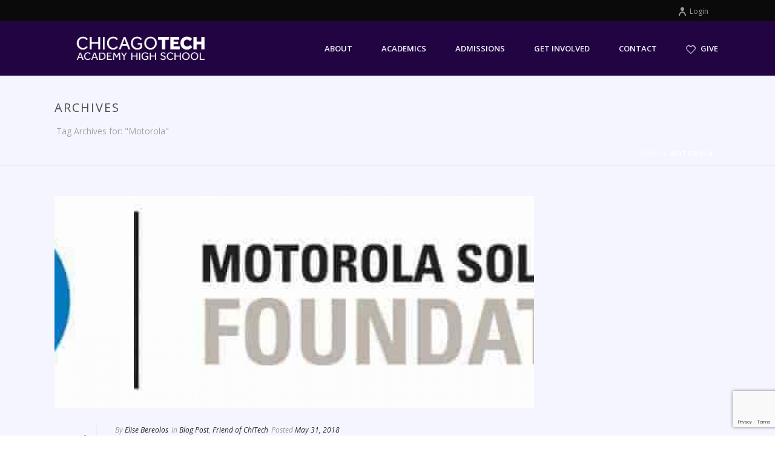

--- FILE ---
content_type: text/html; charset=UTF-8
request_url: https://chitech.org/tag/motorola/
body_size: 42101
content:
<!DOCTYPE html>
<html lang="en-US" >
<head>
    <script type="text/javascript">var ajaxurl = "https://chitech.org/wp-admin/admin-ajax.php"</script><meta name='robots' content='index, follow, max-image-preview:large, max-snippet:-1, max-video-preview:-1' />
	<!-- Pixel Cat Facebook Pixel Code -->
	<script>
	!function(f,b,e,v,n,t,s){if(f.fbq)return;n=f.fbq=function(){n.callMethod?
	n.callMethod.apply(n,arguments):n.queue.push(arguments)};if(!f._fbq)f._fbq=n;
	n.push=n;n.loaded=!0;n.version='2.0';n.queue=[];t=b.createElement(e);t.async=!0;
	t.src=v;s=b.getElementsByTagName(e)[0];s.parentNode.insertBefore(t,s)}(window,
	document,'script','https://connect.facebook.net/en_US/fbevents.js' );
	fbq( 'init', '294521798422931' );fbq( 'init', '423946411483222' );	</script>
	<!-- DO NOT MODIFY -->
	<!-- End Facebook Pixel Code -->
	
<!-- Google Tag Manager for WordPress by gtm4wp.com -->
<script data-cfasync="false" data-pagespeed-no-defer>
	var gtm4wp_datalayer_name = "dataLayer";
	var dataLayer = dataLayer || [];
</script>
<!-- End Google Tag Manager for WordPress by gtm4wp.com --><style id="critical-path-css" type='text/css'>body,html{width:100%;height:100%;margin:0;padding:0}.page-preloader{top:0;left:0;z-index:999;position:fixed;height:100%;width:100%;text-align:center}.preloader-logo,.preloader-preview-area{top:50%;max-height:calc(50% - 20px);opacity:1}.preloader-preview-area{-webkit-animation-delay:-.2s;animation-delay:-.2s;-webkit-transform:translateY(100%);-ms-transform:translateY(100%);transform:translateY(100%);margin-top:10px;width:100%;text-align:center;position:absolute}.preloader-logo{max-width:90%;-webkit-transform:translateY(-100%);-ms-transform:translateY(-100%);transform:translateY(-100%);margin:-10px auto 0;position:relative}.ball-pulse>div,.ball-scale>div,.line-scale>div{margin:2px;display:inline-block}.ball-pulse>div{width:15px;height:15px;border-radius:100%;-webkit-animation:ball-pulse .75s infinite cubic-bezier(.2,.68,.18,1.08);animation:ball-pulse .75s infinite cubic-bezier(.2,.68,.18,1.08)}.ball-pulse>div:nth-child(1){-webkit-animation-delay:-.36s;animation-delay:-.36s}.ball-pulse>div:nth-child(2){-webkit-animation-delay:-.24s;animation-delay:-.24s}.ball-pulse>div:nth-child(3){-webkit-animation-delay:-.12s;animation-delay:-.12s}@-webkit-keyframes ball-pulse{0%,80%{-webkit-transform:scale(1);transform:scale(1);opacity:1}45%{-webkit-transform:scale(.1);transform:scale(.1);opacity:.7}}@keyframes ball-pulse{0%,80%{-webkit-transform:scale(1);transform:scale(1);opacity:1}45%{-webkit-transform:scale(.1);transform:scale(.1);opacity:.7}}.ball-clip-rotate-pulse{position:relative;-webkit-transform:translateY(-15px);-ms-transform:translateY(-15px);transform:translateY(-15px);display:inline-block}.ball-clip-rotate-pulse>div{-webkit-animation-fill-mode:both;animation-fill-mode:both;position:absolute;top:0;left:0;border-radius:100%}.ball-clip-rotate-pulse>div:first-child{height:36px;width:36px;top:7px;left:-7px;-webkit-animation:ball-clip-rotate-pulse-scale 1s 0s cubic-bezier(.09,.57,.49,.9) infinite;animation:ball-clip-rotate-pulse-scale 1s 0s cubic-bezier(.09,.57,.49,.9) infinite}.ball-clip-rotate-pulse>div:last-child{position:absolute;width:50px;height:50px;left:-16px;top:-2px;background:0 0;border:2px solid;-webkit-animation:ball-clip-rotate-pulse-rotate 1s 0s cubic-bezier(.09,.57,.49,.9) infinite;animation:ball-clip-rotate-pulse-rotate 1s 0s cubic-bezier(.09,.57,.49,.9) infinite;-webkit-animation-duration:1s;animation-duration:1s}@-webkit-keyframes ball-clip-rotate-pulse-rotate{0%{-webkit-transform:rotate(0) scale(1);transform:rotate(0) scale(1)}50%{-webkit-transform:rotate(180deg) scale(.6);transform:rotate(180deg) scale(.6)}100%{-webkit-transform:rotate(360deg) scale(1);transform:rotate(360deg) scale(1)}}@keyframes ball-clip-rotate-pulse-rotate{0%{-webkit-transform:rotate(0) scale(1);transform:rotate(0) scale(1)}50%{-webkit-transform:rotate(180deg) scale(.6);transform:rotate(180deg) scale(.6)}100%{-webkit-transform:rotate(360deg) scale(1);transform:rotate(360deg) scale(1)}}@-webkit-keyframes ball-clip-rotate-pulse-scale{30%{-webkit-transform:scale(.3);transform:scale(.3)}100%{-webkit-transform:scale(1);transform:scale(1)}}@keyframes ball-clip-rotate-pulse-scale{30%{-webkit-transform:scale(.3);transform:scale(.3)}100%{-webkit-transform:scale(1);transform:scale(1)}}@-webkit-keyframes square-spin{25%{-webkit-transform:perspective(100px) rotateX(180deg) rotateY(0);transform:perspective(100px) rotateX(180deg) rotateY(0)}50%{-webkit-transform:perspective(100px) rotateX(180deg) rotateY(180deg);transform:perspective(100px) rotateX(180deg) rotateY(180deg)}75%{-webkit-transform:perspective(100px) rotateX(0) rotateY(180deg);transform:perspective(100px) rotateX(0) rotateY(180deg)}100%{-webkit-transform:perspective(100px) rotateX(0) rotateY(0);transform:perspective(100px) rotateX(0) rotateY(0)}}@keyframes square-spin{25%{-webkit-transform:perspective(100px) rotateX(180deg) rotateY(0);transform:perspective(100px) rotateX(180deg) rotateY(0)}50%{-webkit-transform:perspective(100px) rotateX(180deg) rotateY(180deg);transform:perspective(100px) rotateX(180deg) rotateY(180deg)}75%{-webkit-transform:perspective(100px) rotateX(0) rotateY(180deg);transform:perspective(100px) rotateX(0) rotateY(180deg)}100%{-webkit-transform:perspective(100px) rotateX(0) rotateY(0);transform:perspective(100px) rotateX(0) rotateY(0)}}.square-spin{display:inline-block}.square-spin>div{width:50px;height:50px;-webkit-animation:square-spin 3s 0s cubic-bezier(.09,.57,.49,.9) infinite;animation:square-spin 3s 0s cubic-bezier(.09,.57,.49,.9) infinite}.cube-transition{position:relative;-webkit-transform:translate(-25px,-25px);-ms-transform:translate(-25px,-25px);transform:translate(-25px,-25px);display:inline-block}.cube-transition>div{width:15px;height:15px;position:absolute;top:-5px;left:-5px;-webkit-animation:cube-transition 1.6s 0s infinite ease-in-out;animation:cube-transition 1.6s 0s infinite ease-in-out}.cube-transition>div:last-child{-webkit-animation-delay:-.8s;animation-delay:-.8s}@-webkit-keyframes cube-transition{25%{-webkit-transform:translateX(50px) scale(.5) rotate(-90deg);transform:translateX(50px) scale(.5) rotate(-90deg)}50%{-webkit-transform:translate(50px,50px) rotate(-180deg);transform:translate(50px,50px) rotate(-180deg)}75%{-webkit-transform:translateY(50px) scale(.5) rotate(-270deg);transform:translateY(50px) scale(.5) rotate(-270deg)}100%{-webkit-transform:rotate(-360deg);transform:rotate(-360deg)}}@keyframes cube-transition{25%{-webkit-transform:translateX(50px) scale(.5) rotate(-90deg);transform:translateX(50px) scale(.5) rotate(-90deg)}50%{-webkit-transform:translate(50px,50px) rotate(-180deg);transform:translate(50px,50px) rotate(-180deg)}75%{-webkit-transform:translateY(50px) scale(.5) rotate(-270deg);transform:translateY(50px) scale(.5) rotate(-270deg)}100%{-webkit-transform:rotate(-360deg);transform:rotate(-360deg)}}.ball-scale>div{border-radius:100%;height:60px;width:60px;-webkit-animation:ball-scale 1s 0s ease-in-out infinite;animation:ball-scale 1s 0s ease-in-out infinite}@-webkit-keyframes ball-scale{0%{-webkit-transform:scale(0);transform:scale(0)}100%{-webkit-transform:scale(1);transform:scale(1);opacity:0}}@keyframes ball-scale{0%{-webkit-transform:scale(0);transform:scale(0)}100%{-webkit-transform:scale(1);transform:scale(1);opacity:0}}.line-scale>div{-webkit-animation-fill-mode:both;animation-fill-mode:both;width:5px;height:50px;border-radius:2px}.line-scale>div:nth-child(1){-webkit-animation:line-scale 1s -.5s infinite cubic-bezier(.2,.68,.18,1.08);animation:line-scale 1s -.5s infinite cubic-bezier(.2,.68,.18,1.08)}.line-scale>div:nth-child(2){-webkit-animation:line-scale 1s -.4s infinite cubic-bezier(.2,.68,.18,1.08);animation:line-scale 1s -.4s infinite cubic-bezier(.2,.68,.18,1.08)}.line-scale>div:nth-child(3){-webkit-animation:line-scale 1s -.3s infinite cubic-bezier(.2,.68,.18,1.08);animation:line-scale 1s -.3s infinite cubic-bezier(.2,.68,.18,1.08)}.line-scale>div:nth-child(4){-webkit-animation:line-scale 1s -.2s infinite cubic-bezier(.2,.68,.18,1.08);animation:line-scale 1s -.2s infinite cubic-bezier(.2,.68,.18,1.08)}.line-scale>div:nth-child(5){-webkit-animation:line-scale 1s -.1s infinite cubic-bezier(.2,.68,.18,1.08);animation:line-scale 1s -.1s infinite cubic-bezier(.2,.68,.18,1.08)}@-webkit-keyframes line-scale{0%,100%{-webkit-transform:scaley(1);transform:scaley(1)}50%{-webkit-transform:scaley(.4);transform:scaley(.4)}}@keyframes line-scale{0%,100%{-webkit-transform:scaley(1);transform:scaley(1)}50%{-webkit-transform:scaley(.4);transform:scaley(.4)}}.ball-scale-multiple{position:relative;-webkit-transform:translateY(30px);-ms-transform:translateY(30px);transform:translateY(30px);display:inline-block}.ball-scale-multiple>div{border-radius:100%;position:absolute;left:-30px;top:0;opacity:0;margin:0;width:50px;height:50px;-webkit-animation:ball-scale-multiple 1s 0s linear infinite;animation:ball-scale-multiple 1s 0s linear infinite}.ball-scale-multiple>div:nth-child(2),.ball-scale-multiple>div:nth-child(3){-webkit-animation-delay:-.2s;animation-delay:-.2s}@-webkit-keyframes ball-scale-multiple{0%{-webkit-transform:scale(0);transform:scale(0);opacity:0}5%{opacity:1}100%{-webkit-transform:scale(1);transform:scale(1);opacity:0}}@keyframes ball-scale-multiple{0%{-webkit-transform:scale(0);transform:scale(0);opacity:0}5%{opacity:1}100%{-webkit-transform:scale(1);transform:scale(1);opacity:0}}.ball-pulse-sync{display:inline-block}.ball-pulse-sync>div{width:15px;height:15px;border-radius:100%;margin:2px;-webkit-animation-fill-mode:both;animation-fill-mode:both;display:inline-block}.ball-pulse-sync>div:nth-child(1){-webkit-animation:ball-pulse-sync .6s -.21s infinite ease-in-out;animation:ball-pulse-sync .6s -.21s infinite ease-in-out}.ball-pulse-sync>div:nth-child(2){-webkit-animation:ball-pulse-sync .6s -.14s infinite ease-in-out;animation:ball-pulse-sync .6s -.14s infinite ease-in-out}.ball-pulse-sync>div:nth-child(3){-webkit-animation:ball-pulse-sync .6s -70ms infinite ease-in-out;animation:ball-pulse-sync .6s -70ms infinite ease-in-out}@-webkit-keyframes ball-pulse-sync{33%{-webkit-transform:translateY(10px);transform:translateY(10px)}66%{-webkit-transform:translateY(-10px);transform:translateY(-10px)}100%{-webkit-transform:translateY(0);transform:translateY(0)}}@keyframes ball-pulse-sync{33%{-webkit-transform:translateY(10px);transform:translateY(10px)}66%{-webkit-transform:translateY(-10px);transform:translateY(-10px)}100%{-webkit-transform:translateY(0);transform:translateY(0)}}.transparent-circle{display:inline-block;border-top:.5em solid rgba(255,255,255,.2);border-right:.5em solid rgba(255,255,255,.2);border-bottom:.5em solid rgba(255,255,255,.2);border-left:.5em solid #fff;-webkit-transform:translateZ(0);transform:translateZ(0);-webkit-animation:transparent-circle 1.1s infinite linear;animation:transparent-circle 1.1s infinite linear;width:50px;height:50px;border-radius:50%}.transparent-circle:after{border-radius:50%;width:10em;height:10em}@-webkit-keyframes transparent-circle{0%{-webkit-transform:rotate(0);transform:rotate(0)}100%{-webkit-transform:rotate(360deg);transform:rotate(360deg)}}@keyframes transparent-circle{0%{-webkit-transform:rotate(0);transform:rotate(0)}100%{-webkit-transform:rotate(360deg);transform:rotate(360deg)}}.ball-spin-fade-loader{position:relative;top:-10px;left:-10px;display:inline-block}.ball-spin-fade-loader>div{width:15px;height:15px;border-radius:100%;margin:2px;position:absolute;-webkit-animation:ball-spin-fade-loader 1s infinite linear;animation:ball-spin-fade-loader 1s infinite linear}.ball-spin-fade-loader>div:nth-child(1){top:25px;left:0;animation-delay:-.84s;-webkit-animation-delay:-.84s}.ball-spin-fade-loader>div:nth-child(2){top:17.05px;left:17.05px;animation-delay:-.72s;-webkit-animation-delay:-.72s}.ball-spin-fade-loader>div:nth-child(3){top:0;left:25px;animation-delay:-.6s;-webkit-animation-delay:-.6s}.ball-spin-fade-loader>div:nth-child(4){top:-17.05px;left:17.05px;animation-delay:-.48s;-webkit-animation-delay:-.48s}.ball-spin-fade-loader>div:nth-child(5){top:-25px;left:0;animation-delay:-.36s;-webkit-animation-delay:-.36s}.ball-spin-fade-loader>div:nth-child(6){top:-17.05px;left:-17.05px;animation-delay:-.24s;-webkit-animation-delay:-.24s}.ball-spin-fade-loader>div:nth-child(7){top:0;left:-25px;animation-delay:-.12s;-webkit-animation-delay:-.12s}.ball-spin-fade-loader>div:nth-child(8){top:17.05px;left:-17.05px;animation-delay:0s;-webkit-animation-delay:0s}@-webkit-keyframes ball-spin-fade-loader{50%{opacity:.3;-webkit-transform:scale(.4);transform:scale(.4)}100%{opacity:1;-webkit-transform:scale(1);transform:scale(1)}}@keyframes ball-spin-fade-loader{50%{opacity:.3;-webkit-transform:scale(.4);transform:scale(.4)}100%{opacity:1;-webkit-transform:scale(1);transform:scale(1)}}</style>
<meta charset="UTF-8" />
<meta name="viewport" content="width=device-width, initial-scale=1.0, minimum-scale=1.0, maximum-scale=1.0, user-scalable=0" />
<meta http-equiv="X-UA-Compatible" content="IE=edge,chrome=1" />
<meta http-equiv="Content-Type" content="text/html; charset=utf-8"/>
<meta name="format-detection" content="telephone=no">

	<!-- This site is optimized with the Yoast SEO plugin v22.4 - https://yoast.com/wordpress/plugins/seo/ -->
	<title>Motorola Archives - Chicago Tech</title>
	<link rel="canonical" href="https://chitech.org/tag/motorola/" />
	<meta property="og:locale" content="en_US" />
	<meta property="og:type" content="article" />
	<meta property="og:title" content="Motorola Archives - Chicago Tech" />
	<meta property="og:url" content="https://chitech.org/tag/motorola/" />
	<meta property="og:site_name" content="Chicago Tech" />
	<meta property="og:image" content="http://chitech.org/wp-content/uploads/2016/08/2.jpg" />
	<meta name="twitter:card" content="summary_large_image" />
	<meta name="twitter:site" content="@ChiTechAcademy" />
	<script type="application/ld+json" class="yoast-schema-graph">{"@context":"https://schema.org","@graph":[{"@type":"CollectionPage","@id":"https://chitech.org/tag/motorola/","url":"https://chitech.org/tag/motorola/","name":"Motorola Archives - Chicago Tech","isPartOf":{"@id":"https://chitech.org/#website"},"primaryImageOfPage":{"@id":"https://chitech.org/tag/motorola/#primaryimage"},"image":{"@id":"https://chitech.org/tag/motorola/#primaryimage"},"thumbnailUrl":"https://chitech.org/wp-content/uploads/2018/05/2018-Motorola-Solutions-Foundation-Grants-Program-worth-50000-Scholarship-for-Africans-min.jpg","breadcrumb":{"@id":"https://chitech.org/tag/motorola/#breadcrumb"},"inLanguage":"en-US"},{"@type":"ImageObject","inLanguage":"en-US","@id":"https://chitech.org/tag/motorola/#primaryimage","url":"https://chitech.org/wp-content/uploads/2018/05/2018-Motorola-Solutions-Foundation-Grants-Program-worth-50000-Scholarship-for-Africans-min.jpg","contentUrl":"https://chitech.org/wp-content/uploads/2018/05/2018-Motorola-Solutions-Foundation-Grants-Program-worth-50000-Scholarship-for-Africans-min.jpg","width":800,"height":200},{"@type":"BreadcrumbList","@id":"https://chitech.org/tag/motorola/#breadcrumb","itemListElement":[{"@type":"ListItem","position":1,"name":"Home","item":"https://chitech.org/"},{"@type":"ListItem","position":2,"name":"Motorola"}]},{"@type":"WebSite","@id":"https://chitech.org/#website","url":"https://chitech.org/","name":"Chicago Tech","description":"Academy High School","potentialAction":[{"@type":"SearchAction","target":{"@type":"EntryPoint","urlTemplate":"https://chitech.org/?s={search_term_string}"},"query-input":"required name=search_term_string"}],"inLanguage":"en-US"}]}</script>
	<!-- / Yoast SEO plugin. -->


<script type='application/javascript'  id='pys-version-script'>console.log('PixelYourSite Free version 9.5.5');</script>
<link rel='dns-prefetch' href='//fonts.googleapis.com' />
<link rel="alternate" type="application/rss+xml" title="Chicago Tech &raquo; Feed" href="https://chitech.org/feed/" />

<link rel="shortcut icon" href="https://chitech.org/wp-content/uploads/2023/10/Add-a-subheading-3.png"  />
<link rel="alternate" type="application/rss+xml" title="Chicago Tech &raquo; Motorola Tag Feed" href="https://chitech.org/tag/motorola/feed/" />
<script type="text/javascript">
window.abb = {};
php = {};
window.PHP = {};
PHP.ajax = "https://chitech.org/wp-admin/admin-ajax.php";PHP.wp_p_id = "";var mk_header_parallax, mk_banner_parallax, mk_page_parallax, mk_footer_parallax, mk_body_parallax;
var mk_images_dir = "https://chitech.org/wp-content/themes/jupiter/assets/images",
mk_theme_js_path = "https://chitech.org/wp-content/themes/jupiter/assets/js",
mk_theme_dir = "https://chitech.org/wp-content/themes/jupiter",
mk_captcha_placeholder = "Enter Captcha",
mk_captcha_invalid_txt = "Invalid. Try again.",
mk_captcha_correct_txt = "Captcha correct.",
mk_responsive_nav_width = 1140,
mk_vertical_header_back = "Back",
mk_vertical_header_anim = "1",
mk_check_rtl = true,
mk_grid_width = 1140,
mk_ajax_search_option = "disable",
mk_preloader_bg_color = "#ffffff",
mk_accent_color = "#634fa1",
mk_go_to_top =  "true",
mk_smooth_scroll =  "true",
mk_preloader_bar_color = "#634fa1",
mk_preloader_logo = "";
</script>
<script type="text/javascript">
/* <![CDATA[ */
window._wpemojiSettings = {"baseUrl":"https:\/\/s.w.org\/images\/core\/emoji\/15.0.3\/72x72\/","ext":".png","svgUrl":"https:\/\/s.w.org\/images\/core\/emoji\/15.0.3\/svg\/","svgExt":".svg","source":{"concatemoji":"https:\/\/chitech.org\/wp-includes\/js\/wp-emoji-release.min.js?ver=6.5.7"}};
/*! This file is auto-generated */
!function(i,n){var o,s,e;function c(e){try{var t={supportTests:e,timestamp:(new Date).valueOf()};sessionStorage.setItem(o,JSON.stringify(t))}catch(e){}}function p(e,t,n){e.clearRect(0,0,e.canvas.width,e.canvas.height),e.fillText(t,0,0);var t=new Uint32Array(e.getImageData(0,0,e.canvas.width,e.canvas.height).data),r=(e.clearRect(0,0,e.canvas.width,e.canvas.height),e.fillText(n,0,0),new Uint32Array(e.getImageData(0,0,e.canvas.width,e.canvas.height).data));return t.every(function(e,t){return e===r[t]})}function u(e,t,n){switch(t){case"flag":return n(e,"\ud83c\udff3\ufe0f\u200d\u26a7\ufe0f","\ud83c\udff3\ufe0f\u200b\u26a7\ufe0f")?!1:!n(e,"\ud83c\uddfa\ud83c\uddf3","\ud83c\uddfa\u200b\ud83c\uddf3")&&!n(e,"\ud83c\udff4\udb40\udc67\udb40\udc62\udb40\udc65\udb40\udc6e\udb40\udc67\udb40\udc7f","\ud83c\udff4\u200b\udb40\udc67\u200b\udb40\udc62\u200b\udb40\udc65\u200b\udb40\udc6e\u200b\udb40\udc67\u200b\udb40\udc7f");case"emoji":return!n(e,"\ud83d\udc26\u200d\u2b1b","\ud83d\udc26\u200b\u2b1b")}return!1}function f(e,t,n){var r="undefined"!=typeof WorkerGlobalScope&&self instanceof WorkerGlobalScope?new OffscreenCanvas(300,150):i.createElement("canvas"),a=r.getContext("2d",{willReadFrequently:!0}),o=(a.textBaseline="top",a.font="600 32px Arial",{});return e.forEach(function(e){o[e]=t(a,e,n)}),o}function t(e){var t=i.createElement("script");t.src=e,t.defer=!0,i.head.appendChild(t)}"undefined"!=typeof Promise&&(o="wpEmojiSettingsSupports",s=["flag","emoji"],n.supports={everything:!0,everythingExceptFlag:!0},e=new Promise(function(e){i.addEventListener("DOMContentLoaded",e,{once:!0})}),new Promise(function(t){var n=function(){try{var e=JSON.parse(sessionStorage.getItem(o));if("object"==typeof e&&"number"==typeof e.timestamp&&(new Date).valueOf()<e.timestamp+604800&&"object"==typeof e.supportTests)return e.supportTests}catch(e){}return null}();if(!n){if("undefined"!=typeof Worker&&"undefined"!=typeof OffscreenCanvas&&"undefined"!=typeof URL&&URL.createObjectURL&&"undefined"!=typeof Blob)try{var e="postMessage("+f.toString()+"("+[JSON.stringify(s),u.toString(),p.toString()].join(",")+"));",r=new Blob([e],{type:"text/javascript"}),a=new Worker(URL.createObjectURL(r),{name:"wpTestEmojiSupports"});return void(a.onmessage=function(e){c(n=e.data),a.terminate(),t(n)})}catch(e){}c(n=f(s,u,p))}t(n)}).then(function(e){for(var t in e)n.supports[t]=e[t],n.supports.everything=n.supports.everything&&n.supports[t],"flag"!==t&&(n.supports.everythingExceptFlag=n.supports.everythingExceptFlag&&n.supports[t]);n.supports.everythingExceptFlag=n.supports.everythingExceptFlag&&!n.supports.flag,n.DOMReady=!1,n.readyCallback=function(){n.DOMReady=!0}}).then(function(){return e}).then(function(){var e;n.supports.everything||(n.readyCallback(),(e=n.source||{}).concatemoji?t(e.concatemoji):e.wpemoji&&e.twemoji&&(t(e.twemoji),t(e.wpemoji)))}))}((window,document),window._wpemojiSettings);
/* ]]> */
</script>
<style id='wp-emoji-styles-inline-css' type='text/css'>

	img.wp-smiley, img.emoji {
		display: inline !important;
		border: none !important;
		box-shadow: none !important;
		height: 1em !important;
		width: 1em !important;
		margin: 0 0.07em !important;
		vertical-align: -0.1em !important;
		background: none !important;
		padding: 0 !important;
	}
</style>
<link rel='stylesheet' id='wp-block-library-css' href='https://chitech.org/wp-includes/css/dist/block-library/style.min.css?ver=6.5.7' type='text/css' media='all' />
<style id='classic-theme-styles-inline-css' type='text/css'>
/*! This file is auto-generated */
.wp-block-button__link{color:#fff;background-color:#32373c;border-radius:9999px;box-shadow:none;text-decoration:none;padding:calc(.667em + 2px) calc(1.333em + 2px);font-size:1.125em}.wp-block-file__button{background:#32373c;color:#fff;text-decoration:none}
</style>
<style id='global-styles-inline-css' type='text/css'>
body{--wp--preset--color--black: #000000;--wp--preset--color--cyan-bluish-gray: #abb8c3;--wp--preset--color--white: #ffffff;--wp--preset--color--pale-pink: #f78da7;--wp--preset--color--vivid-red: #cf2e2e;--wp--preset--color--luminous-vivid-orange: #ff6900;--wp--preset--color--luminous-vivid-amber: #fcb900;--wp--preset--color--light-green-cyan: #7bdcb5;--wp--preset--color--vivid-green-cyan: #00d084;--wp--preset--color--pale-cyan-blue: #8ed1fc;--wp--preset--color--vivid-cyan-blue: #0693e3;--wp--preset--color--vivid-purple: #9b51e0;--wp--preset--gradient--vivid-cyan-blue-to-vivid-purple: linear-gradient(135deg,rgba(6,147,227,1) 0%,rgb(155,81,224) 100%);--wp--preset--gradient--light-green-cyan-to-vivid-green-cyan: linear-gradient(135deg,rgb(122,220,180) 0%,rgb(0,208,130) 100%);--wp--preset--gradient--luminous-vivid-amber-to-luminous-vivid-orange: linear-gradient(135deg,rgba(252,185,0,1) 0%,rgba(255,105,0,1) 100%);--wp--preset--gradient--luminous-vivid-orange-to-vivid-red: linear-gradient(135deg,rgba(255,105,0,1) 0%,rgb(207,46,46) 100%);--wp--preset--gradient--very-light-gray-to-cyan-bluish-gray: linear-gradient(135deg,rgb(238,238,238) 0%,rgb(169,184,195) 100%);--wp--preset--gradient--cool-to-warm-spectrum: linear-gradient(135deg,rgb(74,234,220) 0%,rgb(151,120,209) 20%,rgb(207,42,186) 40%,rgb(238,44,130) 60%,rgb(251,105,98) 80%,rgb(254,248,76) 100%);--wp--preset--gradient--blush-light-purple: linear-gradient(135deg,rgb(255,206,236) 0%,rgb(152,150,240) 100%);--wp--preset--gradient--blush-bordeaux: linear-gradient(135deg,rgb(254,205,165) 0%,rgb(254,45,45) 50%,rgb(107,0,62) 100%);--wp--preset--gradient--luminous-dusk: linear-gradient(135deg,rgb(255,203,112) 0%,rgb(199,81,192) 50%,rgb(65,88,208) 100%);--wp--preset--gradient--pale-ocean: linear-gradient(135deg,rgb(255,245,203) 0%,rgb(182,227,212) 50%,rgb(51,167,181) 100%);--wp--preset--gradient--electric-grass: linear-gradient(135deg,rgb(202,248,128) 0%,rgb(113,206,126) 100%);--wp--preset--gradient--midnight: linear-gradient(135deg,rgb(2,3,129) 0%,rgb(40,116,252) 100%);--wp--preset--font-size--small: 13px;--wp--preset--font-size--medium: 20px;--wp--preset--font-size--large: 36px;--wp--preset--font-size--x-large: 42px;--wp--preset--spacing--20: 0.44rem;--wp--preset--spacing--30: 0.67rem;--wp--preset--spacing--40: 1rem;--wp--preset--spacing--50: 1.5rem;--wp--preset--spacing--60: 2.25rem;--wp--preset--spacing--70: 3.38rem;--wp--preset--spacing--80: 5.06rem;--wp--preset--shadow--natural: 6px 6px 9px rgba(0, 0, 0, 0.2);--wp--preset--shadow--deep: 12px 12px 50px rgba(0, 0, 0, 0.4);--wp--preset--shadow--sharp: 6px 6px 0px rgba(0, 0, 0, 0.2);--wp--preset--shadow--outlined: 6px 6px 0px -3px rgba(255, 255, 255, 1), 6px 6px rgba(0, 0, 0, 1);--wp--preset--shadow--crisp: 6px 6px 0px rgba(0, 0, 0, 1);}:where(.is-layout-flex){gap: 0.5em;}:where(.is-layout-grid){gap: 0.5em;}body .is-layout-flex{display: flex;}body .is-layout-flex{flex-wrap: wrap;align-items: center;}body .is-layout-flex > *{margin: 0;}body .is-layout-grid{display: grid;}body .is-layout-grid > *{margin: 0;}:where(.wp-block-columns.is-layout-flex){gap: 2em;}:where(.wp-block-columns.is-layout-grid){gap: 2em;}:where(.wp-block-post-template.is-layout-flex){gap: 1.25em;}:where(.wp-block-post-template.is-layout-grid){gap: 1.25em;}.has-black-color{color: var(--wp--preset--color--black) !important;}.has-cyan-bluish-gray-color{color: var(--wp--preset--color--cyan-bluish-gray) !important;}.has-white-color{color: var(--wp--preset--color--white) !important;}.has-pale-pink-color{color: var(--wp--preset--color--pale-pink) !important;}.has-vivid-red-color{color: var(--wp--preset--color--vivid-red) !important;}.has-luminous-vivid-orange-color{color: var(--wp--preset--color--luminous-vivid-orange) !important;}.has-luminous-vivid-amber-color{color: var(--wp--preset--color--luminous-vivid-amber) !important;}.has-light-green-cyan-color{color: var(--wp--preset--color--light-green-cyan) !important;}.has-vivid-green-cyan-color{color: var(--wp--preset--color--vivid-green-cyan) !important;}.has-pale-cyan-blue-color{color: var(--wp--preset--color--pale-cyan-blue) !important;}.has-vivid-cyan-blue-color{color: var(--wp--preset--color--vivid-cyan-blue) !important;}.has-vivid-purple-color{color: var(--wp--preset--color--vivid-purple) !important;}.has-black-background-color{background-color: var(--wp--preset--color--black) !important;}.has-cyan-bluish-gray-background-color{background-color: var(--wp--preset--color--cyan-bluish-gray) !important;}.has-white-background-color{background-color: var(--wp--preset--color--white) !important;}.has-pale-pink-background-color{background-color: var(--wp--preset--color--pale-pink) !important;}.has-vivid-red-background-color{background-color: var(--wp--preset--color--vivid-red) !important;}.has-luminous-vivid-orange-background-color{background-color: var(--wp--preset--color--luminous-vivid-orange) !important;}.has-luminous-vivid-amber-background-color{background-color: var(--wp--preset--color--luminous-vivid-amber) !important;}.has-light-green-cyan-background-color{background-color: var(--wp--preset--color--light-green-cyan) !important;}.has-vivid-green-cyan-background-color{background-color: var(--wp--preset--color--vivid-green-cyan) !important;}.has-pale-cyan-blue-background-color{background-color: var(--wp--preset--color--pale-cyan-blue) !important;}.has-vivid-cyan-blue-background-color{background-color: var(--wp--preset--color--vivid-cyan-blue) !important;}.has-vivid-purple-background-color{background-color: var(--wp--preset--color--vivid-purple) !important;}.has-black-border-color{border-color: var(--wp--preset--color--black) !important;}.has-cyan-bluish-gray-border-color{border-color: var(--wp--preset--color--cyan-bluish-gray) !important;}.has-white-border-color{border-color: var(--wp--preset--color--white) !important;}.has-pale-pink-border-color{border-color: var(--wp--preset--color--pale-pink) !important;}.has-vivid-red-border-color{border-color: var(--wp--preset--color--vivid-red) !important;}.has-luminous-vivid-orange-border-color{border-color: var(--wp--preset--color--luminous-vivid-orange) !important;}.has-luminous-vivid-amber-border-color{border-color: var(--wp--preset--color--luminous-vivid-amber) !important;}.has-light-green-cyan-border-color{border-color: var(--wp--preset--color--light-green-cyan) !important;}.has-vivid-green-cyan-border-color{border-color: var(--wp--preset--color--vivid-green-cyan) !important;}.has-pale-cyan-blue-border-color{border-color: var(--wp--preset--color--pale-cyan-blue) !important;}.has-vivid-cyan-blue-border-color{border-color: var(--wp--preset--color--vivid-cyan-blue) !important;}.has-vivid-purple-border-color{border-color: var(--wp--preset--color--vivid-purple) !important;}.has-vivid-cyan-blue-to-vivid-purple-gradient-background{background: var(--wp--preset--gradient--vivid-cyan-blue-to-vivid-purple) !important;}.has-light-green-cyan-to-vivid-green-cyan-gradient-background{background: var(--wp--preset--gradient--light-green-cyan-to-vivid-green-cyan) !important;}.has-luminous-vivid-amber-to-luminous-vivid-orange-gradient-background{background: var(--wp--preset--gradient--luminous-vivid-amber-to-luminous-vivid-orange) !important;}.has-luminous-vivid-orange-to-vivid-red-gradient-background{background: var(--wp--preset--gradient--luminous-vivid-orange-to-vivid-red) !important;}.has-very-light-gray-to-cyan-bluish-gray-gradient-background{background: var(--wp--preset--gradient--very-light-gray-to-cyan-bluish-gray) !important;}.has-cool-to-warm-spectrum-gradient-background{background: var(--wp--preset--gradient--cool-to-warm-spectrum) !important;}.has-blush-light-purple-gradient-background{background: var(--wp--preset--gradient--blush-light-purple) !important;}.has-blush-bordeaux-gradient-background{background: var(--wp--preset--gradient--blush-bordeaux) !important;}.has-luminous-dusk-gradient-background{background: var(--wp--preset--gradient--luminous-dusk) !important;}.has-pale-ocean-gradient-background{background: var(--wp--preset--gradient--pale-ocean) !important;}.has-electric-grass-gradient-background{background: var(--wp--preset--gradient--electric-grass) !important;}.has-midnight-gradient-background{background: var(--wp--preset--gradient--midnight) !important;}.has-small-font-size{font-size: var(--wp--preset--font-size--small) !important;}.has-medium-font-size{font-size: var(--wp--preset--font-size--medium) !important;}.has-large-font-size{font-size: var(--wp--preset--font-size--large) !important;}.has-x-large-font-size{font-size: var(--wp--preset--font-size--x-large) !important;}
.wp-block-navigation a:where(:not(.wp-element-button)){color: inherit;}
:where(.wp-block-post-template.is-layout-flex){gap: 1.25em;}:where(.wp-block-post-template.is-layout-grid){gap: 1.25em;}
:where(.wp-block-columns.is-layout-flex){gap: 2em;}:where(.wp-block-columns.is-layout-grid){gap: 2em;}
.wp-block-pullquote{font-size: 1.5em;line-height: 1.6;}
</style>
<link rel='stylesheet' id='contact-form-7-css' href='https://chitech.org/wp-content/plugins/contact-form-7/includes/css/styles.css?ver=5.9.3' type='text/css' media='all' />
<link rel='stylesheet' id='sfbap1_socialfeed_style-css' href='https://chitech.org/wp-content/plugins/wp-social-feed/includes/../bower_components/social-feed/css/jquery.socialfeed.css?ver=1.0.0' type='text/css' media='all' />
<link rel='stylesheet' id='js-media-query-css' href='https://chitech.org/wp-content/themes/jupiter/assets/stylesheet/min/media.css?ver=5.1.5' type='text/css' media='all' />
<link rel='stylesheet' id='theme-styles-css' href='https://chitech.org/wp-content/themes/jupiter/assets/stylesheet/min/core-styles.css?ver=5.1.5' type='text/css' media='all' />
<link rel='stylesheet' id='google-font-api-special-1-css' href='https://fonts.googleapis.com/css?family=Open+Sans%3A100italic%2C200italic%2C300italic%2C400italic%2C500italic%2C600italic%2C700italic%2C800italic%2C900italic%2C100%2C200%2C300%2C400%2C500%2C600%2C700%2C800%2C900&#038;ver=6.5.7' type='text/css' media='all' />
<link rel='stylesheet' id='theme-dynamic-styles-css' href='https://chitech.org/wp-content/themes/jupiter/custom.css?ver=6.5.7' type='text/css' media='all' />
<style id='theme-dynamic-styles-inline-css' type='text/css'>
body { background-color:#fff; } .mk-header { background-color:#f5f5ff;background-size:cover;-webkit-background-size:cover;-moz-background-size:cover; } .mk-header-bg { background-color:#220442; } .mk-classic-nav-bg { background-color:#220442; } #theme-page { background-color:#F5F5FF; } #mk-footer { background-color:#220442; } #mk-boxed-layout { -webkit-box-shadow:0 0 0px rgba(0, 0, 0, 0); -moz-box-shadow:0 0 0px rgba(0, 0, 0, 0); box-shadow:0 0 0px rgba(0, 0, 0, 0); } .mk-news-tab .mk-tabs-tabs .is-active a, .mk-fancy-title.pattern-style span, .mk-fancy-title.pattern-style.color-gradient span:after, .page-bg-color { background-color:#F5F5FF; } .page-title { font-size:20px; color:#4d4d4d; text-transform:uppercase; font-weight:400; letter-spacing:2px; } .page-subtitle { font-size:14px; line-height:100%; color:#a3a3a3; font-size:14px; text-transform:none; } .mk-header { border-bottom:1px solid #ededed; } .header-style-1 .mk-header-padding-wrapper, .header-style-2 .mk-header-padding-wrapper, .header-style-3 .mk-header-padding-wrapper { padding-top:126px; } @font-face { font-family:'star'; src:url('https://chitech.org/wp-content/themes/jupiter/assets/stylesheet/fonts/star/font.eot'); src:url('https://chitech.org/wp-content/themes/jupiter/assets/stylesheet/fonts/star/font.eot?#iefix') format('embedded-opentype'), url('https://chitech.org/wp-content/themes/jupiter/assets/stylesheet/fonts/star/font.woff') format('woff'), url('https://chitech.org/wp-content/themes/jupiter/assets/stylesheet/fonts/star/font.ttf') format('truetype'), url('https://chitech.org/wp-content/themes/jupiter/assets/stylesheet/fonts/star/font.svg#star') format('svg'); font-weight:normal; font-style:normal; } @font-face { font-family:'WooCommerce'; src:url('https://chitech.org/wp-content/themes/jupiter/assets/stylesheet/fonts/woocommerce/font.eot'); src:url('https://chitech.org/wp-content/themes/jupiter/assets/stylesheet/fonts/woocommerce/font.eot?#iefix') format('embedded-opentype'), url('https://chitech.org/wp-content/themes/jupiter/assets/stylesheet/fonts/woocommerce/font.woff') format('woff'), url('https://chitech.org/wp-content/themes/jupiter/assets/stylesheet/fonts/woocommerce/font.ttf') format('truetype'), url('https://chitech.org/wp-content/themes/jupiter/assets/stylesheet/fonts/woocommerce/font.svg#WooCommerce') format('svg'); font-weight:normal; font-style:normal; }.multicolor.pricing-table .pricing-cols .pricing-price { height:0px!important; } .pricing-cols .pricing-price { height:0px!important; } .sponsorslideshow { margin-left:auto; margin-right:auto; }
</style>
<link rel='stylesheet' id='js_composer_front-css' href='https://chitech.org/wp-content/plugins/js_composer_theme/assets/css/js_composer.min.css?ver=4.11.3' type='text/css' media='all' />
<link rel='stylesheet' id='global-assets-css-css' href='https://chitech.org/wp-content/uploads/mk_assets/components-production.min.css?ver=1768611955' type='text/css' media='all' />
<link rel='stylesheet' id='theme-options-css' href='https://chitech.org/wp-content/uploads/mk_assets/theme-options-production.css?ver=1768611955' type='text/css' media='all' />
<link rel='stylesheet' id='mk-style-css' href='https://chitech.org/wp-content/themes/jupiter/style.css?ver=6.5.7' type='text/css' media='all' />
<script type="text/javascript" src="https://chitech.org/wp-content/plugins/enable-jquery-migrate-helper/js/jquery/jquery-1.12.4-wp.js?ver=1.12.4-wp" id="jquery-core-js"></script>
<script type="text/javascript" src="https://chitech.org/wp-content/plugins/enable-jquery-migrate-helper/js/jquery-migrate/jquery-migrate-1.4.1-wp.js?ver=1.4.1-wp" id="jquery-migrate-js"></script>
<script type="text/javascript" src="https://chitech.org/wp-content/plugins/wp-social-feed/includes/../bower_components/codebird-js/codebird.js?ver=6.5.7" id="sfbap1_codebird-js"></script>
<script type="text/javascript" src="https://chitech.org/wp-content/plugins/wp-social-feed/includes/../bower_components/doT/doT.min.js?ver=6.5.7" id="sfbap1_doT-js"></script>
<script type="text/javascript" src="https://chitech.org/wp-content/plugins/wp-social-feed/includes/../bower_components/moment/min/moment.min.js?ver=6.5.7" id="sfbap1_moment-js"></script>
<script type="text/javascript" src="https://chitech.org/wp-content/plugins/wp-social-feed/includes/../bower_components/social-feed/js/jquery.socialfeed.js?ver=6.5.7" id="sfbap1_socialfeed-js"></script>
<script type="text/javascript" src="https://chitech.org/wp-content/plugins/wp-social-feed/includes/../bower_components/moment/locale/en-ca.js?ver=6.5.7" id="sfbap1_en-js"></script>
<script type="text/javascript" src="https://chitech.org/wp-content/plugins/pixelyoursite/dist/scripts/jquery.bind-first-0.2.3.min.js?ver=6.5.7" id="jquery-bind-first-js"></script>
<script type="text/javascript" src="https://chitech.org/wp-content/plugins/pixelyoursite/dist/scripts/js.cookie-2.1.3.min.js?ver=2.1.3" id="js-cookie-pys-js"></script>
<script type="text/javascript" id="pys-js-extra">
/* <![CDATA[ */
var pysOptions = {"staticEvents":[],"dynamicEvents":[],"triggerEvents":[],"triggerEventTypes":[],"debug":"","siteUrl":"https:\/\/chitech.org","ajaxUrl":"https:\/\/chitech.org\/wp-admin\/admin-ajax.php","ajax_event":"cfa98b53a1","enable_remove_download_url_param":"1","cookie_duration":"7","last_visit_duration":"60","enable_success_send_form":"","ajaxForServerEvent":"1","send_external_id":"1","external_id_expire":"180","google_consent_mode":"1","gdpr":{"ajax_enabled":false,"all_disabled_by_api":false,"facebook_disabled_by_api":false,"analytics_disabled_by_api":false,"google_ads_disabled_by_api":false,"pinterest_disabled_by_api":false,"bing_disabled_by_api":false,"externalID_disabled_by_api":false,"facebook_prior_consent_enabled":true,"analytics_prior_consent_enabled":true,"google_ads_prior_consent_enabled":null,"pinterest_prior_consent_enabled":true,"bing_prior_consent_enabled":true,"cookiebot_integration_enabled":false,"cookiebot_facebook_consent_category":"marketing","cookiebot_analytics_consent_category":"statistics","cookiebot_tiktok_consent_category":"marketing","cookiebot_google_ads_consent_category":null,"cookiebot_pinterest_consent_category":"marketing","cookiebot_bing_consent_category":"marketing","consent_magic_integration_enabled":false,"real_cookie_banner_integration_enabled":false,"cookie_notice_integration_enabled":false,"cookie_law_info_integration_enabled":false,"analytics_storage":{"enabled":true,"value":"granted","filter":false},"ad_storage":{"enabled":true,"value":"granted","filter":false},"ad_user_data":{"enabled":true,"value":"granted","filter":false},"ad_personalization":{"enabled":true,"value":"granted","filter":false}},"cookie":{"disabled_all_cookie":false,"disabled_start_session_cookie":false,"disabled_advanced_form_data_cookie":false,"disabled_landing_page_cookie":false,"disabled_first_visit_cookie":false,"disabled_trafficsource_cookie":false,"disabled_utmTerms_cookie":false,"disabled_utmId_cookie":false},"tracking_analytics":{"TrafficSource":"direct","TrafficLanding":"undefined","TrafficUtms":[],"TrafficUtmsId":[]},"woo":{"enabled":false},"edd":{"enabled":false}};
/* ]]> */
</script>
<script type="text/javascript" src="https://chitech.org/wp-content/plugins/pixelyoursite/dist/scripts/public.js?ver=9.5.5" id="pys-js"></script>
<link rel="https://api.w.org/" href="https://chitech.org/wp-json/" /><link rel="alternate" type="application/json" href="https://chitech.org/wp-json/wp/v2/tags/162" /><link rel="EditURI" type="application/rsd+xml" title="RSD" href="https://chitech.org/xmlrpc.php?rsd" />
<meta name="generator" content="WordPress 6.5.7" />
<meta name="facebook-domain-verification" content="4twa3qaw6rqwn57fapoqulesgzwg2u" />
<!-- Google Tag Manager for WordPress by gtm4wp.com -->
<!-- GTM Container placement set to footer -->
<script data-cfasync="false" data-pagespeed-no-defer>
	var dataLayer_content = {"pagePostType":"post","pagePostType2":"tag-post"};
	dataLayer.push( dataLayer_content );
</script>
<script data-cfasync="false">
(function(w,d,s,l,i){w[l]=w[l]||[];w[l].push({'gtm.start':
new Date().getTime(),event:'gtm.js'});var f=d.getElementsByTagName(s)[0],
j=d.createElement(s),dl=l!='dataLayer'?'&l='+l:'';j.async=true;j.src=
'//www.googletagmanager.com/gtm.js?id='+i+dl;f.parentNode.insertBefore(j,f);
})(window,document,'script','dataLayer','GTM-527LF6F');
</script>
<!-- End Google Tag Manager for WordPress by gtm4wp.com -->
        <script type="text/javascript">
            var jQueryMigrateHelperHasSentDowngrade = false;

			window.onerror = function( msg, url, line, col, error ) {
				// Break out early, do not processing if a downgrade reqeust was already sent.
				if ( jQueryMigrateHelperHasSentDowngrade ) {
					return true;
                }

				var xhr = new XMLHttpRequest();
				var nonce = '552ee0c1fe';
				var jQueryFunctions = [
					'andSelf',
					'browser',
					'live',
					'boxModel',
					'support.boxModel',
					'size',
					'swap',
					'clean',
					'sub',
                ];
				var match_pattern = /\)\.(.+?) is not a function/;
                var erroredFunction = msg.match( match_pattern );

                // If there was no matching functions, do not try to downgrade.
                if ( null === erroredFunction || typeof erroredFunction !== 'object' || typeof erroredFunction[1] === "undefined" || -1 === jQueryFunctions.indexOf( erroredFunction[1] ) ) {
                    return true;
                }

                // Set that we've now attempted a downgrade request.
                jQueryMigrateHelperHasSentDowngrade = true;

				xhr.open( 'POST', 'https://chitech.org/wp-admin/admin-ajax.php' );
				xhr.setRequestHeader( 'Content-Type', 'application/x-www-form-urlencoded' );
				xhr.onload = function () {
					var response,
                        reload = false;

					if ( 200 === xhr.status ) {
                        try {
                        	response = JSON.parse( xhr.response );

                        	reload = response.data.reload;
                        } catch ( e ) {
                        	reload = false;
                        }
                    }

					// Automatically reload the page if a deprecation caused an automatic downgrade, ensure visitors get the best possible experience.
					if ( reload ) {
						location.reload();
                    }
				};

				xhr.send( encodeURI( 'action=jquery-migrate-downgrade-version&_wpnonce=' + nonce ) );

				// Suppress error alerts in older browsers
				return true;
			}
        </script>

		
<!-- Meta Pixel Code -->
<script type='text/javascript'>
!function(f,b,e,v,n,t,s){if(f.fbq)return;n=f.fbq=function(){n.callMethod?
n.callMethod.apply(n,arguments):n.queue.push(arguments)};if(!f._fbq)f._fbq=n;
n.push=n;n.loaded=!0;n.version='2.0';n.queue=[];t=b.createElement(e);t.async=!0;
t.src=v;s=b.getElementsByTagName(e)[0];s.parentNode.insertBefore(t,s)}(window,
document,'script','https://connect.facebook.net/en_US/fbevents.js?v=next');
</script>
<!-- End Meta Pixel Code -->

      <script type='text/javascript'>
        var url = window.location.origin + '?ob=open-bridge';
        fbq('set', 'openbridge', '294521798422931', url);
      </script>
    <script type='text/javascript'>fbq('init', '294521798422931', {}, {
    "agent": "wordpress-6.5.7-3.0.16"
})</script><script type='text/javascript'>
    fbq('track', 'PageView', []);
  </script>
<!-- Meta Pixel Code -->
<noscript>
<img height="1" width="1" style="display:none" alt="fbpx"
src="https://www.facebook.com/tr?id=294521798422931&ev=PageView&noscript=1" />
</noscript>
<!-- End Meta Pixel Code -->
<meta name="generator" content="Powered by Visual Composer - drag and drop page builder for WordPress."/>
<!--[if lte IE 9]><link rel="stylesheet" type="text/css" href="https://chitech.org/wp-content/plugins/js_composer_theme/assets/css/vc_lte_ie9.min.css" media="screen"><![endif]--><!--[if IE  8]><link rel="stylesheet" type="text/css" href="https://chitech.org/wp-content/plugins/js_composer_theme/assets/css/vc-ie8.min.css" media="screen"><![endif]--><script type='application/javascript' id='pys-config-warning-script'>console.warn('PixelYourSite: no pixel configured.');</script>
<meta name="generator" content="jupiter 5.1.5" />
<noscript><style type="text/css"> .wpb_animate_when_almost_visible { opacity: 1; }</style></noscript><script>
  (function(i,s,o,g,r,a,m){i['GoogleAnalyticsObject']=r;i[r]=i[r]||function(){
  (i[r].q=i[r].q||[]).push(arguments)},i[r].l=1*new Date();a=s.createElement(o),
  m=s.getElementsByTagName(o)[0];a.async=1;a.src=g;m.parentNode.insertBefore(a,m)
  })(window,document,'script','https://www.google-analytics.com/analytics.js','ga');

  ga('create', 'UA-89900273-1', 'auto');
  ga('send', 'pageview');

</script>

</head>

<body class="archive tag tag-motorola tag-162 loading wpb-js-composer js-comp-ver-4.11.3 vc_responsive" itemscope="itemscope" itemtype="https://schema.org/WebPage"  data-adminbar="">

	
	<!-- Target for scroll anchors to achieve native browser bahaviour + possible enhancements like smooth scrolling -->
	<div id="top-of-page"></div>

		<div id="mk-boxed-layout">

			<div id="mk-theme-container" >

				 
    <header data-height='90'
                data-sticky-height='90'
                data-responsive-height='90'
                data-transparent-skin=''
                data-header-style='1'
                data-sticky-style='fixed'
                data-sticky-offset='header' id="mk-header-1" class="mk-header header-style-1 header-align-left  toolbar-true menu-hover-3 sticky-style-fixed mk-background-stretch boxed-header mobile-align-right " role="banner" itemscope="itemscope" itemtype="https://schema.org/WPHeader" >
                    <div class="mk-header-holder">
                
<div class="mk-header-toolbar">

            <div class="mk-grid header-grid">
            
    
        <div class="mk-toolbar-holder">
        	<div class="mk-header-login">
    <a href="#" id="mk-header-login-button" class="mk-login-link mk-toggle-trigger"><svg  class="mk-svg-icon" data-name="mk-moon-user-8" data-cacheid="icon-696d02cf17627" xmlns="http://www.w3.org/2000/svg" viewBox="0 0 512 512"><path d="M160 352a96 96 12780 1 0 192 0 96 96 12780 1 0-192 0zm96-128c-106.039 0-192-100.289-192-224h64c0 88.365 57.307 160 128 160 70.691 0 128-71.635 128-160h64c0 123.711-85.962 224-192 224z" transform="scale(1 -1) translate(0 -480)"/></svg>Login</a>
	<div class="mk-login-register mk-box-to-trigger">

		<div id="mk-login-panel">
				<form id="mk_login_form" name="mk_login_form" method="post" class="mk-login-form" action="https://chitech.org/wp-login.php">
					<span class="form-section">
					<label for="log">Username</label>
					<input type="text" id="username" name="log" class="text-input">
					</span>
					<span class="form-section">
						<label for="pwd">Password</label>
						<input type="password" id="password" name="pwd" class="text-input">
					</span>
					<label class="mk-login-remember">
						<input type="checkbox" name="rememberme" id="rememberme" value="forever"> Remember Me					</label>

					<input type="submit" id="login" name="submit_button" class="shop-flat-btn shop-skin-btn" value="LOG IN">
<input type="hidden" id="security" name="security" value="3d8ce2cd74" /><input type="hidden" name="_wp_http_referer" value="/tag/motorola/" />
					<div class="register-login-links">
							<a href="#" class="mk-forget-password">Forget?</a>
</div>
					<div class="clearboth"></div>
					<p class="mk-login-status"></p>
				</form>
		</div>


		<div class="mk-forget-panel">
				<span class="mk-login-title">Forget your password?</span>
				<form id="forgot_form" name="login_form" method="post" class="mk-forget-password-form" action="https://chitech.org/wp-login.php?action=lostpassword">
					<span class="form-section">
							<label for="user_login">Username or E-mail</label>
						<input type="text" id="forgot-email" name="user_login" class="text-input">
					</span>
					<span class="form-section">
						<input type="submit" id="recover" name="submit" class="shop-flat-btn shop-skin-btn" value="Get New Password">
					</span>
					<div class="register-login-links">
						<a class="mk-return-login" href="#">Remember Password?</a>
					</div>
				</form>

		</div>
	</div>
</div>

        </div>   

                </div>
        
</div>
                <div class="mk-header-inner add-header-height">

                    <div class="mk-header-bg "></div>

                                            <div class="mk-toolbar-resposnive-icon"><svg  class="mk-svg-icon" data-name="mk-icon-chevron-down" data-cacheid="icon-696d02cf17c20" xmlns="http://www.w3.org/2000/svg" viewBox="0 0 1792 1792"><path d="M1683 808l-742 741q-19 19-45 19t-45-19l-742-741q-19-19-19-45.5t19-45.5l166-165q19-19 45-19t45 19l531 531 531-531q19-19 45-19t45 19l166 165q19 19 19 45.5t-19 45.5z"/></svg></div>
                    
                                                <div class="mk-grid header-grid">
                    
                            <div class="mk-header-nav-container one-row-style menu-hover-style-3" role="navigation" itemscope="itemscope" itemtype="https://schema.org/SiteNavigationElement" >
                                <nav class="mk-main-navigation js-main-nav"><ul id="menu-main" class="main-navigation-ul"><li id="menu-item-567" class="menu-item menu-item-type-custom menu-item-object-custom menu-item-has-children no-mega-menu"><a class="menu-item-link js-smooth-scroll"  href="#">About</a>
<ul style="" class="sub-menu ">
	<li id="menu-item-575" class="menu-item menu-item-type-post_type menu-item-object-page"><a class="menu-item-link js-smooth-scroll"  href="https://chitech.org/mission/"><svg  class="mk-svg-icon" data-name="mk-li-compass" data-cacheid="icon-696d02cf1f9f1" xmlns="http://www.w3.org/2000/svg" viewBox="0 0 480 512"><path d="M295.355 42.873v-6.605c0-17.335-14.055-31.39-31.39-31.39h-47.086c-17.335 0-31.39 14.055-31.39 31.39v6.407c-103.729 24.599-180.917 117.774-180.917 229.02 0 130.021 105.398 235.428 235.428 235.428 130.029 0 235.428-105.407 235.428-235.428 0-110.955-76.768-203.915-180.073-228.822zm-94.172-6.606c0-8.661 7.042-15.695 15.695-15.695h47.086c8.652 0 15.695 7.035 15.695 15.695v3.387c-12.898-2.192-26.133-3.387-39.659-3.387-13.228 0-26.18 1.134-38.817 3.234v-3.234zm38.817 439.466c-112.503 0-204.038-91.535-204.038-204.038s91.534-204.038 204.038-204.038c112.502 0 204.038 91.534 204.038 204.038 0 112.503-91.536 204.038-204.038 204.038zm-67.449-354.721c3.962-1.763 5.741-6.407 3.985-10.361-1.762-3.954-6.383-5.763-10.361-3.985-49.223 21.872-85.848 64.083-100.478 115.813-1.18 4.169 1.241 8.507 5.411 9.686.713.199 1.433.292 2.146.292 3.418 0 6.568-2.254 7.542-5.718 13.356-47.222 46.8-85.756 91.755-105.727zm181.001 26.884c-13.948 5.15-137.019 50.979-161.252 73.969-24.386 23.145-70.881 149.12-76.108 163.405-1.065 2.912-.314 6.177 1.916 8.338 1.495 1.441 3.457 2.208 5.456 2.208.989 0 1.993-.184 2.943-.583 14.37-5.809 140.966-57.324 162.585-75.242 22.317-18.5 69.279-147.434 74.56-162.071 1.034-2.882.314-6.085-1.854-8.246-2.161-2.146-5.372-2.851-8.246-1.778zm-74.475 160.002c-14.684 12.186-96.256 47.163-141.885 66.015 17.151-45.124 49.798-125.377 65.915-140.659 16.285-15.45 95.727-47.745 139.893-64.62-20.103 53.906-50.941 128.52-63.923 139.264zm-39.077-59.746c12.982 0 23.543 10.561 23.543 23.543s-10.561 23.543-23.543 23.543-23.543-10.561-23.543-23.543 10.561-23.543 23.543-23.543z"/></svg>Vision &#038; Mission</a></li>
	<li id="menu-item-578" class="menu-item menu-item-type-post_type menu-item-object-page"><a class="menu-item-link js-smooth-scroll"  href="https://chitech.org/blog/"><svg  class="mk-svg-icon" data-name="mk-li-pencil" data-cacheid="icon-696d02cf1fc9e" xmlns="http://www.w3.org/2000/svg" viewBox="0 0 512 512"><path d="M493.276 85.32l-66.59-66.598c-18.385-18.378-48.205-18.378-66.589 0l-306.662 306.654c-9.533 9.549-15.68 21.658-17.818 35.054l-30.257 127.293c-1.256 5.303.323 10.882 4.177 14.73 3.855 3.862 9.426 5.441 14.729 4.184l127.294-30.272c13.412-2.131 25.52-8.277 35.062-17.81l306.654-306.655c18.384-18.377 18.384-48.203 0-66.58zm-346.659 360.054l-1.165.184-1.15.261-102.509 24.385 24.639-103.659.184-1.18c.698-4.353 2.245-8.292 4.445-11.879l87.435 87.443c-3.572 2.192-7.511 3.755-11.879 4.445zm34.755-25.965l-88.784-88.791 234.171-234.156 22.195 22.194-234.126 234.126 11.097 11.096 234.125-234.124 22.194 22.194-234.124 234.125 11.096 11.096 234.133-234.125 22.194 22.194-234.171 234.171zm289.702-289.702l-33.337 33.337-88.783-88.776 33.337-33.337c6.116-6.131 16.078-6.131 22.194 0l66.59 66.582c6.122 6.116 6.122 16.079-.001 22.194z"/></svg>Blog / Videos</a></li>
	<li id="menu-item-583" class="menu-item menu-item-type-post_type menu-item-object-page"><a class="menu-item-link js-smooth-scroll"  href="https://chitech.org/profile/"><svg  class="mk-svg-icon" data-name="mk-li-lamp" data-cacheid="icon-696d02cf1ff16" xmlns="http://www.w3.org/2000/svg" viewBox="0 0 320 512"><path d="M316.952 162.013c0-86.68-70.268-156.952-156.952-156.952s-156.952 70.272-156.952 156.952c0 28.693 7.824 55.505 21.274 78.649l-.268-.169 62.099 114.522.016-.061c3.218 6.717 8.039 12.476 13.878 16.974-6.452 5.024-10.675 12.78-10.675 21.593 0 7.699 3.188 14.634 8.284 19.619-5.096 4.986-8.284 11.921-8.284 19.619 0 10.902 6.407 20.24 15.61 24.673 2.721 27.793 26.149 49.507 54.658 49.507 28.363 0 51.699-21.5 54.618-49.093 9.626-4.265 16.37-13.871 16.37-25.087 0-7.698-3.188-14.633-8.285-19.619 5.096-4.985 8.285-11.921 8.285-19.619 0-8.813-4.223-16.569-10.684-21.593 5.863-4.517 10.699-10.3 13.918-17.051l.038.138 62.098-114.522-.352.222c13.465-23.156 21.306-49.986 21.306-78.702zm-157.312 329.231c-18.815 0-34.548-13.323-38.342-31.018h76.683c-3.794 17.695-19.527 31.018-38.341 31.018zm55.293-58.485c0 6.492-5.281 11.771-11.771 11.771h-86.324c-6.492 0-11.771-5.28-11.771-11.771 0-6.491 5.28-11.771 11.771-11.771h86.324c6.491 0 11.771 5.28 11.771 11.771zm-11.771-51.009c6.491 0 11.771 5.281 11.771 11.771 0 6.492-5.281 11.771-11.771 11.771h-86.324c-6.492 0-11.771-5.28-11.771-11.771 0-6.491 5.28-11.771 11.771-11.771h86.324zm65.348-156.814c-.766 1.322-1.433 2.682-1.993 4.069l-58.964 108.751c-.751 1.15-1.425 2.357-2.03 3.618-2.008 4.215-6.63 8.621-13.527 8.89l7.188-93.47c.33-4.322-2.904-8.093-7.219-8.427-4.384-.326-8.1 2.904-8.43 7.223l-7.288 94.769h-32.524l-7.289-94.769c-.33-4.319-4.077-7.549-8.43-7.223-4.315.334-7.549 4.104-7.219 8.427l7.188 93.462c-6.867-.279-11.488-4.667-13.496-8.867-.468-.973-.981-1.916-1.533-2.82l-59.668-110.039c-.521-1.238-1.127-2.456-1.817-3.64-11.135-19.163-17.021-40.905-17.021-62.877 0-69.233 56.328-125.562 125.562-125.562 69.233 0 125.562 56.329 125.562 125.562 0 21.979-5.894 43.74-17.052 62.923zm-133.149-161.945c-30.149 7.483-54.941 27.991-68.015 56.267-1.816 3.932-.1 8.595 3.832 10.415 1.066.494 2.192.724 3.288.724 2.966 0 5.809-1.686 7.134-4.556 10.898-23.577 32.41-41.38 57.546-47.614 4.208-1.046 6.767-5.299 5.725-9.507-1.05-4.208-5.334-6.768-9.51-5.729z"/></svg>ChiTech Profile</a></li>
	<li id="menu-item-4136" class="menu-item menu-item-type-post_type menu-item-object-page"><a class="menu-item-link js-smooth-scroll"  href="https://chitech.org/faculty-staff-2/"><svg  class="mk-svg-icon" data-name="mk-li-users" data-cacheid="icon-696d02cf2012e" xmlns="http://www.w3.org/2000/svg" viewBox="0 0 512 512"><path d="M400.64 239.753c24.884-18.73 43.453-51.852 43.453-89.711 0-58.52-41.499-105.958-90.262-105.958-37.935 0-71.357 28.77-84.37 69.065-16.584-40.709-52.32-69.003-92.209-69.003-54.864 0-101.965 51.315-101.965 117.147 0 42.594 21.305 81.924 49.316 103-69.31 22.254-119.493 87.212-119.508 163.91.015 21.933 17.802 39.714 39.736 39.714h264.887c21.933 0 39.721-17.78 39.736-39.714 0-2.498-.199-4.95-.307-7.434h122.435c19.496 0 35.306-15.802 35.321-35.299-.013-68.192-44.639-125.93-106.263-145.717zm-105.176-98.586c.137-1.456.33-2.897.536-4.337.261-1.732.567-3.448.935-5.15.184-.905.352-1.839.574-2.729 3.641-14.622 11.059-27.758 20.569-37.567 10.062-9.932 22.539-15.91 35.751-15.91 13.158 0 25.604 5.948 35.651 15.803 9.565 9.825 17.044 23.007 20.707 37.705.207.859.368 1.748.552 2.621.368 1.732.682 3.495.95 5.257.207 1.426.399 2.851.537 4.292.176 1.839.283 3.678.337 5.533.031.95.108 1.869.115 2.82-.008.95-.084 1.886-.115 2.836-.053 1.854-.161 3.694-.337 5.518-.138 1.456-.33 2.882-.537 4.307-.268 1.763-.582 3.51-.95 5.257-.184.874-.345 1.748-.552 2.621-3.663 14.684-11.143 27.865-20.707 37.69-10.047 9.871-22.493 15.802-35.651 15.802-13.212 0-25.689-5.978-35.751-15.909-9.51-9.795-16.929-22.93-20.569-37.552-.222-.904-.391-1.824-.574-2.728-.368-1.701-.675-3.433-.935-5.165-.206-1.426-.399-2.867-.536-4.338-.177-1.808-.284-3.648-.337-5.502-.031-.935-.108-1.87-.115-2.836.007-.95.084-1.885.115-2.835.053-1.84.161-3.679.337-5.504zm-21.121 57.141c7.817 16.967 19.259 31.36 32.685 41.46-21.19 6.805-40.334 18.148-56.351 32.846-6.713-3.173-13.61-6.039-20.768-8.338 19.987-15.036 36.556-38.363 44.434-65.968zm-166.946-25.413v-.046c-.475-3.832-.72-7.68-.72-11.542v-.046c.008-26.516 11.665-51.592 28.272-68.222 11.993-10.99 26.753-17.503 42.303-17.503 19.305 0 37.437 10.514 50.519 27.282 9.986 13.703 17.205 30.961 19.412 48.909l.008.046c.468 3.832.713 7.695.713 11.541v.062c-.008 26.501-11.664 51.577-28.248 68.207-12.001 10.99-26.761 17.504-42.326 17.504-19.305 0-37.437-10.514-50.519-27.283-9.987-13.687-17.206-30.961-19.414-48.909zm202.322 263.631h-264.887c-4.599 0-8.346-3.74-8.346-8.323.015-61.401 39.276-115.262 97.712-134.022l3.87-1.241c21.006-6.744 56.696-8.338 78.445.015l3.809 1.227c58.45 18.746 97.727 72.605 97.743 134.007 0 4.597-3.748 8.337-8.346 8.337zm161.864-47.148h-126.627c-9.411-40.74-33.237-75.947-65.885-99.919 11.02-8.568 23.658-15.343 37.552-19.803l9.786-3.142c7.817-2.621 34.655-6.882 54.642-.077l9.994 3.203c50.511 16.216 84.454 62.766 84.468 115.798.001 2.178-1.761 3.94-3.93 3.94z"/></svg>Faculty &#038; Staff</a></li>
	<li id="menu-item-2629" class="menu-item menu-item-type-post_type menu-item-object-page"><a class="menu-item-link js-smooth-scroll"  href="https://chitech.org/important-policies/"><svg  class="mk-svg-icon" data-name="mk-li-book" data-cacheid="icon-696d02cf20405" xmlns="http://www.w3.org/2000/svg" viewBox="0 0 416 512"><path d="M404.159 114.774c0-8.668-7.028-15.695-15.695-15.695h-313.873c-17.305 0-31.39-14.086-31.39-31.39s14.086-31.39 31.39-31.39h313.873c8.668 0 15.695-7.028 15.695-15.695s-7.028-15.695-15.695-15.695h-313.873c-34.671 0-62.781 28.111-62.781 62.781v392.319c0 26.011 21.082 47.086 47.086 47.086h298.209c26.002 0 47.086-21.075 47.086-47.086v-345.235h-.032zm-360.959 345.233v-338.006c9.242 5.357 19.941 8.468 31.39 8.468h15.449v345.233h-31.145c-8.651 0-15.694-7.035-15.694-15.695zm329.6 0c0 8.66-7.043 15.695-15.695 15.695h-251.37v-345.233h267.065v329.538zm15.664-408.014h-313.873c-8.668 0-15.695 7.028-15.695 15.695s7.027 15.695 15.695 15.695h313.873c8.668 0 15.695-7.028 15.695-15.695s-7.027-15.695-15.695-15.695z"/></svg>Important Policies</a></li>
	<li id="menu-item-574" class="menu-item menu-item-type-post_type menu-item-object-page"><a class="menu-item-link js-smooth-scroll"  href="https://chitech.org/board/"><svg  class="mk-svg-icon" data-name="mk-li-web" data-cacheid="icon-696d02cf206a4" xmlns="http://www.w3.org/2000/svg" viewBox="0 0 512 512"><path d="M256 4.877c-138.69 0-251.123 112.425-251.123 251.123 0 138.681 112.433 251.123 251.123 251.123 138.689 0 251.123-112.442 251.123-251.123 0-138.698-112.434-251.123-251.123-251.123zm219.104 235.397h-90.914c-1.372-38.104-7.671-73.74-17.78-104.747 17.366-8.537 33.598-18.99 48.419-31.13 34.295 35.912 56.543 83.35 60.275 135.877zm-203.409-201.739c30.363 8.645 57.262 41.89 75.004 88.669-23.343 9.794-48.58 15.925-75.004 17.672v-106.341zm39.407 4.721c34.9 9.058 66.459 26.486 92.393 50.013-13.066 10.53-27.259 19.727-42.396 27.314-12.706-33.031-29.903-59.823-49.997-77.327zm-70.797-4.721v106.341c-26.424-1.747-51.661-7.848-74.997-17.641 17.734-46.78 44.626-80.04 74.997-88.7zm-89.382 82.033c-15.136-7.603-29.374-16.738-42.449-27.283 25.95-23.543 57.539-40.986 92.47-50.028-20.102 17.488-37.314 44.28-50.021 77.311zm89.382 40.05v79.656h-96.77c1.357-35.499 7.25-68.958 16.562-98.126 24.953 10.346 51.952 16.722 80.208 18.47zm0 111.047v85.327c-27.635 1.701-54.044 7.878-78.537 17.81-10.269-30.333-16.799-65.6-18.232-103.137h96.769zm0 101.068v100.654c-29.291-8.353-55.348-39.59-73.081-83.794 22.807-9.319 47.385-15.159 73.081-16.86zm-39.254 96.041c-33.475-8.661-63.854-25.061-89.175-47.132 12.668-9.84 26.348-18.439 40.878-25.566 12.531 30.946 29.107 56.037 48.297 72.698zm70.644 4.629v-100.67c25.704 1.701 50.289 7.51 73.096 16.845-17.733 44.219-43.798 75.471-73.096 83.825zm87.55-77.296c14.531 7.142 28.241 15.68 40.901 25.52-25.32 22.071-55.684 38.472-89.159 47.132 19.167-16.646 35.735-41.737 48.258-72.652zm-87.55-39.115v-85.327h96.777c-1.441 37.537-7.962 72.805-18.224 103.122-24.494-9.948-50.917-16.078-78.553-17.795zm0-116.718v-79.656c28.263-1.763 55.247-8.169 80.208-18.516 9.311 29.183 15.212 62.658 16.569 98.172h-96.777zm-174.548-135.861c14.837 12.139 31.084 22.592 48.45 31.13-10.101 31.007-16.408 66.628-17.78 104.732h-90.922c3.732-52.512 25.98-99.951 60.252-135.862zm-60.259 167.252h90.929c1.441 40.096 8.369 77.449 19.42 109.575-16.822 8.108-32.586 18.024-47.071 29.505-36.019-36.28-59.446-85.006-63.278-139.08zm374.929 139.095c-14.469-11.48-30.241-21.382-47.047-29.49 11.051-32.141 17.972-69.494 19.42-109.606h90.922c-3.832 54.075-27.267 102.816-63.295 139.096z"/></svg>Board of Directors</a></li>
	<li id="menu-item-3762" class="menu-item menu-item-type-post_type menu-item-object-page"><a class="menu-item-link js-smooth-scroll"  href="https://chitech.org/about-school-finances/"><svg  class="mk-svg-icon" data-name="mk-li-graph" data-cacheid="icon-696d02cf209b1" xmlns="http://www.w3.org/2000/svg" viewBox="0 0 512 512"><path d="M503.131 490.642v-242.463c0-26.011-21.083-47.086-47.086-47.086s-47.086 21.075-47.086 47.086v227.519h-39.207v-423.709c0-26.003-21.083-47.086-47.086-47.086s-47.086 21.083-47.086 47.086v423.709h-39.269v-156.891c0-26.003-21.083-47.086-47.086-47.086s-47.086 21.083-47.086 47.086v156.891h-39.177v-290.3c0-26.003-21.083-47.086-47.086-47.086s-47.086 21.083-47.086 47.086v305.995h.023c0 8.675 7.028 15.695 15.695 15.695h462.998c8.668 0 15.695-7.02 15.695-15.695.006-.26-.055-.498-.07-.751zm-462.947-14.944v-290.3c0-8.645 7.043-15.695 15.695-15.695 8.652 0 15.695 7.05 15.695 15.695v290.3h-31.39zm133.348 0v-156.891c0-8.645 7.042-15.695 15.695-15.695 8.652 0 15.695 7.05 15.695 15.695v156.891h-31.39zm133.439 0v-423.709c0-8.645 7.042-15.695 15.695-15.695 8.652 0 15.695 7.05 15.695 15.695v423.709h-31.39zm133.379-227.519c0-8.66 7.042-15.695 15.695-15.695 8.652 0 15.695 7.035 15.695 15.695v227.519h-31.39v-227.519z"/></svg>School Finances</a></li>
	<li id="menu-item-3770" class="menu-item menu-item-type-custom menu-item-object-custom"><a class="menu-item-link js-smooth-scroll"  href="https://sideline.bsnsports.com/schools/illinois/chicago/chicago-tech-academy-high-school"><svg  class="mk-svg-icon" data-name="mk-li-shop" data-cacheid="icon-696d02cf20c3c" xmlns="http://www.w3.org/2000/svg" viewBox="0 0 512 512"><path d="M507.108 212.869l-23.482-62.613v-39.406l-22.018-54.933c-3.717-9.274-15.151-22.654-31.275-23.543h-346.965c-17.036 0-29.49 14.914-32.939 23.512l-21.964 54.964v39.238h-.03l-23.574 62.781h.031v16.967c0 17.626 9.472 33.015 23.573 41.46v161.244c0 26.011 21.083 47.086 47.086 47.086h360.99c26.003 0 47.086-21.075 47.086-47.086v-161.274c14.071-8.461 23.512-23.819 23.512-41.43v-16.967h-.031zm-423.41-149.104h344.987c1.127.475 3.181 2.559 3.786 3.831l14.293 35.652h-381.452l14.116-35.329c.851-1.502 3.066-3.649 4.27-4.154zm-23.842 86.261v-31.084h392.38v31.146l-392.38-.062zm-39.269 65.617l18.722-49.86h433.381l10.63 28.355v57.018c-5.993 6.882-14.714 11.342-24.532 11.342h-.498c-10.944 0-21.106-5.456-27.199-14.592-2.911-4.368-7.809-6.989-13.058-6.989-5.25 0-10.147 2.621-13.059 6.989-6.092 9.135-16.255 14.592-27.198 14.592h-.49c-10.943 0-21.113-5.456-27.206-14.607-2.912-4.353-7.809-6.974-13.059-6.974h-.007c-5.25 0-10.147 2.621-13.059 6.989-6.077 9.135-16.239 14.592-27.183 14.592h-.498c-10.944 0-21.106-5.456-27.199-14.592-2.912-4.368-7.809-6.989-13.058-6.989-5.25 0-10.155 2.621-13.059 6.989-6.085 9.135-16.247 14.592-27.19 14.592h-.498c-10.943 0-21.106-5.456-27.198-14.592-2.912-4.368-7.809-6.989-13.059-6.989-5.249 0-10.154 2.621-13.059 6.989-6.084 9.135-16.247 14.592-27.19 14.592h-.505c-10.936 0-21.106-5.456-27.206-14.592-2.905-4.368-7.802-6.989-13.051-6.989h-.012c-5.25 0-10.147 2.621-13.059 6.989-6.077 9.135-16.239 14.592-27.183 14.592h-.498c-18.009 0-32.662-14.653-32.662-32.663v-14.192zm235.398 41.016l.031-.046c8.668 12.997 23.458 21.581 40.257 21.581h.498c16.806 0 31.59-8.584 40.25-21.581 8.676 12.997 23.467 21.581 40.265 21.581h.49c10.154 0 19.542-3.173 27.314-8.522v107.997h-149.105v-121.01zm-149.074 97.467h86.324v62.719h-86.324v-62.719zm86.324-15.695h-86.324v-68.774c7.778 5.349 17.181 8.537 27.344 8.537h.505c16.806 0 31.59-8.584 40.25-21.581 4.567 6.851 10.86 12.415 18.225 16.201v65.617zm243.306 109.804h-360.99c-8.653 0-15.695-7.035-15.695-15.695v-154.744c12.645-1.594 23.712-8.093 31.36-17.504v156.553c0 8.676 7.027 15.695 15.695 15.695h86.324c8.668 0 15.695-7.02 15.695-15.695v-139.08c2.076.275 4.184.429 6.338.429h.498c8.974 0 17.327-2.514 24.524-6.759v106.234c0 8.675 7.028 15.695 15.695 15.695h149.104c8.668 0 15.695-7.02 15.695-15.695v-117.423c7.663 9.441 18.775 15.971 31.452 17.565v154.729c0 8.661-7.043 15.695-15.695 15.695zm54.902-218.399c0 8.016-3.012 15.266-7.817 20.952v-55.837l7.817 20.845v14.04z"/></svg>School Store</a></li>
</ul>
</li>
<li id="menu-item-592" class="menu-item menu-item-type-custom menu-item-object-custom menu-item-has-children no-mega-menu"><a class="menu-item-link js-smooth-scroll"  href="#">Academics</a>
<ul style="" class="sub-menu ">
	<li id="menu-item-605" class="menu-item menu-item-type-post_type menu-item-object-page"><a class="menu-item-link js-smooth-scroll"  href="https://chitech.org/curriculum/"><svg  class="mk-svg-icon" data-name="mk-li-book" data-cacheid="icon-696d02cf20cd2" xmlns="http://www.w3.org/2000/svg" viewBox="0 0 416 512"><path d="M404.159 114.774c0-8.668-7.028-15.695-15.695-15.695h-313.873c-17.305 0-31.39-14.086-31.39-31.39s14.086-31.39 31.39-31.39h313.873c8.668 0 15.695-7.028 15.695-15.695s-7.028-15.695-15.695-15.695h-313.873c-34.671 0-62.781 28.111-62.781 62.781v392.319c0 26.011 21.082 47.086 47.086 47.086h298.209c26.002 0 47.086-21.075 47.086-47.086v-345.235h-.032zm-360.959 345.233v-338.006c9.242 5.357 19.941 8.468 31.39 8.468h15.449v345.233h-31.145c-8.651 0-15.694-7.035-15.694-15.695zm329.6 0c0 8.66-7.043 15.695-15.695 15.695h-251.37v-345.233h267.065v329.538zm15.664-408.014h-313.873c-8.668 0-15.695 7.028-15.695 15.695s7.027 15.695 15.695 15.695h313.873c8.668 0 15.695-7.028 15.695-15.695s-7.027-15.695-15.695-15.695z"/></svg>Overview / Curriculum</a></li>
	<li id="menu-item-3117" class="menu-item menu-item-type-post_type menu-item-object-page"><a class="menu-item-link js-smooth-scroll"  href="https://chitech.org/exhibition/">Exhibition</a></li>
	<li id="menu-item-602" class="menu-item menu-item-type-post_type menu-item-object-page menu-item-has-children"><a class="menu-item-link js-smooth-scroll"  href="https://chitech.org/student-life/"><svg  class="mk-svg-icon" data-name="mk-li-rocket" data-cacheid="icon-696d02cf2106f" xmlns="http://www.w3.org/2000/svg" viewBox="0 0 512 512"><path d="M507.077 20.717c-.031-8.629-7.013-15.618-15.642-15.649h-2.376c-67.402 0-139.954 10.178-213.778 83.994l-46.902 46.902c-75.334 3.035-165.681 55.807-169.597 58.121-4.184 2.468-6.99 6.729-7.603 11.541-.605 4.813 1.042 9.641 4.475 13.074l103.706 103.706c-12.308-7.082-26.279-10.929-40.863-10.929-21.956 0-42.587 8.552-58.068 24.033-2.138 2.131-4.253 4.522-6.123 6.913-38.294 45.446-47.804 130.758-49.322 147.388-.421 4.644 1.241 9.227 4.537 12.522 2.959 2.959 6.951 4.599 11.097 4.599.475 0 .95-.031 1.433-.062 8.369-.766 82.829-8.353 131.946-39.176 8.483-4.062 16.086-9.427 22.607-15.941 26.808-26.823 31.092-67.67 13.029-99.076l103.812 103.828c2.951 2.943 6.951 4.583 11.097 4.583.367 0 .743 0 1.118-.031 4.537-.323 8.714-2.606 11.443-6.254 2.36-3.142 56.45-76.637 58.987-170.946l46.993-46.994c74.185-74.184 84.208-147.724 83.994-216.146zm-352.667 408.842c-4.146 4.138-9.058 7.541-14.584 10.101-.636.291-1.249.629-1.832 1.012-30.225 19.251-74.176 28.462-99.314 32.402 4.338-28.922 15.274-81.526 39.951-110.817 1.218-1.548 2.498-3.065 3.961-4.522 9.587-9.594 22.34-14.867 35.904-14.867 13.565 0 26.318 5.273 35.912 14.867 19.798 19.803 19.798 52.021.002 71.824zm36.954-256.58l-68.52 68.512-30.134-30.117c21.742-11.204 60.198-29.214 98.654-38.395zm110.595 247.644l-31.314-31.313 70.422-70.429c-8.139 44.863-27.268 82.001-39.108 101.742zm47.599-154.622l-.023.015-101.084 101.099-40.61-40.617 82.944-82.937c6.131-6.131 6.131-16.063 0-22.194s-16.062-6.131-22.194 0l-82.944 82.936-40.61-40.602 101.091-101.099.008-.016 51.339-51.331c60.895-60.88 121.3-73.157 178.073-74.628-1.219 53.753-11.564 114.955-74.66 178.042l-51.33 51.332zm70.007-173.429c-6.123-6.116-14.155-9.181-22.194-9.181-8.032 0-16.063 3.065-22.195 9.181-12.262 12.262-12.262 32.141 0 44.403 6.131 6.116 14.163 9.181 22.195 9.181 8.039 0 16.07-3.065 22.194-9.181 12.255-12.261 12.262-32.141 0-44.403zm-11.104 33.291c-2.959 2.973-6.897 4.598-11.089 4.598s-8.132-1.624-11.097-4.598c-2.966-2.959-4.598-6.897-4.598-11.097 0-4.184 1.632-8.124 4.598-11.082 2.966-2.973 6.905-4.598 11.097-4.598 4.192 0 8.131 1.624 11.097 4.582 2.966 2.973 4.599 6.913 4.599 11.097-.009 4.201-1.633 8.14-4.607 11.098z"/></svg>Student Life</a><i class="menu-sub-level-arrow"><svg  class="mk-svg-icon" data-name="mk-icon-angle-right" data-cacheid="icon-696d02cf2154b" xmlns="http://www.w3.org/2000/svg" viewBox="0 0 640 1792"><path d="M595 960q0 13-10 23l-466 466q-10 10-23 10t-23-10l-50-50q-10-10-10-23t10-23l393-393-393-393q-10-10-10-23t10-23l50-50q10-10 23-10t23 10l466 466q10 10 10 23z"/></svg></i>
	<ul style="" class="sub-menu ">
		<li id="menu-item-1833" class="menu-item menu-item-type-post_type menu-item-object-page"><a class="menu-item-link js-smooth-scroll"  href="https://chitech.org/student-life/ywls/">Young Women’s Leadership Society</a></li>
	</ul>
</li>
	<li id="menu-item-600" class="menu-item menu-item-type-post_type menu-item-object-page"><a class="menu-item-link js-smooth-scroll"  href="https://chitech.org/alumni/"><svg  class="mk-svg-icon" data-name="mk-li-mortarboard" data-cacheid="icon-696d02cf21793" xmlns="http://www.w3.org/2000/svg" viewBox="0 0 512 512"><path d="M496.831 154.98l-235.428-86.34c-3.494-1.272-7.311-1.272-10.805 0l-235.428 86.34c-6.185 2.269-10.293 8.154-10.293 14.73 0 6.59 4.108 12.476 10.293 14.745l13.25 4.858v194.381c-4.675 2.729-7.848 7.725-7.848 13.519v31.405c0 8.661 7.028 15.695 15.695 15.695s15.695-7.035 15.695-15.695v-31.405c0-5.794-3.173-10.79-7.848-13.519v-188.633l47.055 17.258v122.128c0 60.682 49.186 109.866 109.866 109.866h109.866c60.681 0 109.866-49.185 109.866-109.866v-122.112l76.062-27.88c6.185-2.269 10.292-8.154 10.292-14.745.002-6.576-4.105-12.462-10.29-14.73zm-107.452 179.467c0 43.269-35.207 78.476-78.476 78.476h-109.867c-43.269 0-78.476-35.207-78.476-78.476v-110.617l128.038 46.933c1.747.643 3.571.966 5.402.966s3.655-.323 5.403-.966l127.976-46.917v110.601zm-133.379-95.136l-189.837-69.601 189.837-69.617 189.837 69.617-189.837 69.601z"/></svg>Alumni</a></li>
</ul>
</li>
<li id="menu-item-545" class="menu-item menu-item-type-custom menu-item-object-custom menu-item-has-children no-mega-menu"><a class="menu-item-link js-smooth-scroll"  href="#">Admissions</a>
<ul style="" class="sub-menu ">
	<li id="menu-item-4823" class="menu-item menu-item-type-post_type menu-item-object-page"><a class="menu-item-link js-smooth-scroll"  href="https://chitech.org/recruitment-page-2024-update/"><svg  class="mk-svg-icon" data-name="mk-li-key" data-cacheid="icon-696d02cf21ad7" xmlns="http://www.w3.org/2000/svg" viewBox="0 0 512 512"><path d="M461.095 50.901c-30.655-30.647-70.827-45.967-110.985-45.967-40.173 0-80.346 15.319-110.985 45.959-45.492 45.507-57.141 111.967-35.085 168.279l-180.725 180.717c-24.508 24.516-24.508 64.267 0 88.784 12.262 12.262 28.325 18.392 44.388 18.392 16.078 0 32.141-6.131 44.403-18.392l13.013-13.013h36.739c17.335 0 31.39-14.056 31.39-31.39v-31.345h31.345c17.335 0 31.39-14.055 31.39-31.39v-36.739l36.847-36.832c18.408 7.204 37.904 10.806 57.386 10.806 40.126 0 80.239-15.282 110.878-45.905 61.295-61.295 61.295-160.67.001-221.964zm-22.194 199.761c-23.68 23.68-55.178 36.717-88.683 36.717-15.818 0-31.284-2.912-45.952-8.653-3.71-1.448-7.587-2.153-11.434-2.153-8.17 0-16.201 3.188-22.195 9.189l-36.847 36.839c-5.886 5.886-9.196 13.871-9.196 22.195v36.739h-31.344c-17.335 0-31.39 14.048-31.39 31.39v31.345h-36.74c-8.323 0-16.309 3.303-22.195 9.196l-13.013 13.006c-5.931 5.931-13.809 9.204-22.209 9.204-8.369 0-16.263-3.265-22.195-9.197-5.916-5.931-9.181-13.809-9.181-22.194 0-8.384 3.265-16.27 9.181-22.202l180.725-180.717c8.814-8.814 11.572-22.026 7.035-33.636-18.224-46.527-7.203-99.375 28.049-134.636 23.712-23.712 55.24-36.77 88.792-36.77 33.536 0 65.064 13.058 88.791 36.77 23.712 23.719 36.771 55.247 36.771 88.792 0 33.536-13.059 65.065-36.77 88.776zm-79.319-166.048c-6.131-6.123-14.163-9.189-22.194-9.189-8.047 0-16.078 3.065-22.209 9.189l-11.097 11.096c-12.247 12.262-12.247 32.141 0 44.403l66.597 66.582c6.131 6.131 14.163 9.197 22.194 9.197s16.063-3.065 22.194-9.197l11.097-11.097c12.262-12.262 12.262-32.134 0-44.388l-66.582-66.596zm55.485 99.888l-11.096 11.097c-2.959 2.966-6.897 4.598-11.097 4.598-4.199 0-8.139-1.632-11.097-4.598l-66.597-66.582c-6.116-6.123-6.116-16.086 0-22.202l11.097-11.097c2.973-2.966 6.912-4.598 11.112-4.598 4.184 0 8.124 1.632 11.097 4.598l66.581 66.59c6.116 6.116 6.116 16.078 0 22.194z"/></svg>Enrollment</a></li>
	<li id="menu-item-547" class="menu-item menu-item-type-post_type menu-item-object-page"><a class="menu-item-link js-smooth-scroll"  href="https://chitech.org/application/"><svg  class="mk-svg-icon" data-name="mk-li-notepad" data-cacheid="icon-696d02cf21dd2" xmlns="http://www.w3.org/2000/svg" viewBox="0 0 416 512"><path d="M129.493 169.654c0 4.337 3.509 7.848 7.848 7.848h141.257c4.337 0 7.848-3.51 7.848-7.848 0-4.322-3.51-7.848-7.848-7.848h-141.257c-4.338 0-7.848 3.525-7.848 7.848zm149.105 39.238h-141.257c-4.338 0-7.848 3.525-7.848 7.848 0 4.337 3.509 7.848 7.848 7.848h141.257c4.337 0 7.848-3.51 7.848-7.848-.001-4.323-3.511-7.848-7.848-7.848zm0 47.085h-141.257c-4.338 0-7.848 3.525-7.848 7.848 0 4.337 3.509 7.848 7.848 7.848h141.257c4.337 0 7.848-3.51 7.848-7.848-.001-4.323-3.511-7.848-7.848-7.848zm-70.629 47.086h-70.628c-4.338 0-7.848 3.525-7.848 7.848 0 4.337 3.509 7.848 7.848 7.848h70.628c4.337 0 7.848-3.51 7.848-7.848 0-4.323-3.51-7.848-7.848-7.848zm-.245-235.336c8.668 0 15.695-7.02 15.695-15.695 0-8.66-7.028-15.695-15.695-15.695s-15.695 7.035-15.695 15.695c0 8.675 7.027 15.695 15.695 15.695zm157.228-31.529h-106.809l-3.311-5.027h-.068c-9.664-15.711-26.969-26.225-46.764-26.225-19.796 0-37.1 10.514-46.764 26.225h-.077l-3.311 5.027h-106.8c-26.003 0-47.086 21.076-47.086 47.086v376.685c0 25.995 21.083 47.086 47.086 47.086h313.904c26.002 0 47.086-21.09 47.086-47.086v-376.685c0-26.01-21.084-47.086-47.086-47.086zm-194.941 10.668l4.591-7.465c7.227-11.741 19.711-18.76 33.399-18.76 13.687 0 26.171 7.02 33.398 18.76l4.66 7.465h.322l34.456 52.251h-145.719l34.486-52.251h.407zm139.977 67.946l-10.346-15.68h18.194c8.652 0 15.695 7.035 15.695 15.695v298.209c0 8.645-7.043 15.695-15.695 15.695h-219.787c-8.652 0-15.695-7.05-15.695-15.695v-298.209c0-8.66 7.043-15.695 15.695-15.695h18.263l-10.361 15.68h204.037zm70.659 345.157c0 8.645-7.043 15.695-15.695 15.695h-313.904c-8.653 0-15.695-7.05-15.695-15.695v-376.685c0-8.66 7.042-15.695 15.695-15.695h86.078l-10.461 15.848h-28.616c-17.335 0-31.39 14.04-31.39 31.39v298.209c0 17.335 14.055 31.39 31.39 31.39h219.787c17.335 0 31.39-14.055 31.39-31.39v-298.209c0-17.35-14.056-31.39-31.39-31.39h-28.54l-10.453-15.848h86.109c8.652 0 15.695 7.035 15.695 15.695v376.685z"/></svg>Apply/Transfer</a></li>
	<li id="menu-item-5078" class="menu-item menu-item-type-post_type menu-item-object-page"><a class="menu-item-link js-smooth-scroll"  href="https://chitech.org/application/lottery-policy/">SY26 Enrollment Lottery Policy and Information</a></li>
	<li id="menu-item-5081" class="menu-item menu-item-type-post_type menu-item-object-page"><a class="menu-item-link js-smooth-scroll"  href="https://chitech.org/sy25-enrollment-lottery-policy-and-information/">SY25 Enrollment Lottery Policy and Information</a></li>
</ul>
</li>
<li id="menu-item-5047" class="menu-item menu-item-type-custom menu-item-object-custom menu-item-has-children no-mega-menu"><a class="menu-item-link js-smooth-scroll"  href="#">Get Involved</a>
<ul style="" class="sub-menu ">
	<li id="menu-item-5012" class="menu-item menu-item-type-post_type menu-item-object-page"><a class="menu-item-link js-smooth-scroll"  href="https://chitech.org/real-world-learning-2024-update/"><svg  class="mk-svg-icon" data-name="mk-icon-building" data-cacheid="icon-696d02cf22159" xmlns="http://www.w3.org/2000/svg" viewBox="0 0 1536 1792"><path d="M1344 0q26 0 45 19t19 45v1664q0 26-19 45t-45 19h-1280q-26 0-45-19t-19-45v-1664q0-26 19-45t45-19h1280zm-832 288v64q0 14 9 23t23 9h64q14 0 23-9t9-23v-64q0-14-9-23t-23-9h-64q-14 0-23 9t-9 23zm0 256v64q0 14 9 23t23 9h64q14 0 23-9t9-23v-64q0-14-9-23t-23-9h-64q-14 0-23 9t-9 23zm0 256v64q0 14 9 23t23 9h64q14 0 23-9t9-23v-64q0-14-9-23t-23-9h-64q-14 0-23 9t-9 23zm0 256v64q0 14 9 23t23 9h64q14 0 23-9t9-23v-64q0-14-9-23t-23-9h-64q-14 0-23 9t-9 23zm-128 320v-64q0-14-9-23t-23-9h-64q-14 0-23 9t-9 23v64q0 14 9 23t23 9h64q14 0 23-9t9-23zm0-256v-64q0-14-9-23t-23-9h-64q-14 0-23 9t-9 23v64q0 14 9 23t23 9h64q14 0 23-9t9-23zm0-256v-64q0-14-9-23t-23-9h-64q-14 0-23 9t-9 23v64q0 14 9 23t23 9h64q14 0 23-9t9-23zm0-256v-64q0-14-9-23t-23-9h-64q-14 0-23 9t-9 23v64q0 14 9 23t23 9h64q14 0 23-9t9-23zm0-256v-64q0-14-9-23t-23-9h-64q-14 0-23 9t-9 23v64q0 14 9 23t23 9h64q14 0 23-9t9-23zm512 1280v-192q0-14-9-23t-23-9h-320q-14 0-23 9t-9 23v192q0 14 9 23t23 9h320q14 0 23-9t9-23zm0-512v-64q0-14-9-23t-23-9h-64q-14 0-23 9t-9 23v64q0 14 9 23t23 9h64q14 0 23-9t9-23zm0-256v-64q0-14-9-23t-23-9h-64q-14 0-23 9t-9 23v64q0 14 9 23t23 9h64q14 0 23-9t9-23zm0-256v-64q0-14-9-23t-23-9h-64q-14 0-23 9t-9 23v64q0 14 9 23t23 9h64q14 0 23-9t9-23zm0-256v-64q0-14-9-23t-23-9h-64q-14 0-23 9t-9 23v64q0 14 9 23t23 9h64q14 0 23-9t9-23zm256 1024v-64q0-14-9-23t-23-9h-64q-14 0-23 9t-9 23v64q0 14 9 23t23 9h64q14 0 23-9t9-23zm0-256v-64q0-14-9-23t-23-9h-64q-14 0-23 9t-9 23v64q0 14 9 23t23 9h64q14 0 23-9t9-23zm0-256v-64q0-14-9-23t-23-9h-64q-14 0-23 9t-9 23v64q0 14 9 23t23 9h64q14 0 23-9t9-23zm0-256v-64q0-14-9-23t-23-9h-64q-14 0-23 9t-9 23v64q0 14 9 23t23 9h64q14 0 23-9t9-23zm0-256v-64q0-14-9-23t-23-9h-64q-14 0-23 9t-9 23v64q0 14 9 23t23 9h64q14 0 23-9t9-23z"/></svg>Become A Partner</a></li>
	<li id="menu-item-3201" class="menu-item menu-item-type-post_type menu-item-object-page"><a class="menu-item-link js-smooth-scroll"  target="_blank" href="https://chitech.org/partners/"><svg  class="mk-svg-icon" data-name="mk-li-users" data-cacheid="icon-696d02cf221d7" xmlns="http://www.w3.org/2000/svg" viewBox="0 0 512 512"><path d="M400.64 239.753c24.884-18.73 43.453-51.852 43.453-89.711 0-58.52-41.499-105.958-90.262-105.958-37.935 0-71.357 28.77-84.37 69.065-16.584-40.709-52.32-69.003-92.209-69.003-54.864 0-101.965 51.315-101.965 117.147 0 42.594 21.305 81.924 49.316 103-69.31 22.254-119.493 87.212-119.508 163.91.015 21.933 17.802 39.714 39.736 39.714h264.887c21.933 0 39.721-17.78 39.736-39.714 0-2.498-.199-4.95-.307-7.434h122.435c19.496 0 35.306-15.802 35.321-35.299-.013-68.192-44.639-125.93-106.263-145.717zm-105.176-98.586c.137-1.456.33-2.897.536-4.337.261-1.732.567-3.448.935-5.15.184-.905.352-1.839.574-2.729 3.641-14.622 11.059-27.758 20.569-37.567 10.062-9.932 22.539-15.91 35.751-15.91 13.158 0 25.604 5.948 35.651 15.803 9.565 9.825 17.044 23.007 20.707 37.705.207.859.368 1.748.552 2.621.368 1.732.682 3.495.95 5.257.207 1.426.399 2.851.537 4.292.176 1.839.283 3.678.337 5.533.031.95.108 1.869.115 2.82-.008.95-.084 1.886-.115 2.836-.053 1.854-.161 3.694-.337 5.518-.138 1.456-.33 2.882-.537 4.307-.268 1.763-.582 3.51-.95 5.257-.184.874-.345 1.748-.552 2.621-3.663 14.684-11.143 27.865-20.707 37.69-10.047 9.871-22.493 15.802-35.651 15.802-13.212 0-25.689-5.978-35.751-15.909-9.51-9.795-16.929-22.93-20.569-37.552-.222-.904-.391-1.824-.574-2.728-.368-1.701-.675-3.433-.935-5.165-.206-1.426-.399-2.867-.536-4.338-.177-1.808-.284-3.648-.337-5.502-.031-.935-.108-1.87-.115-2.836.007-.95.084-1.885.115-2.835.053-1.84.161-3.679.337-5.504zm-21.121 57.141c7.817 16.967 19.259 31.36 32.685 41.46-21.19 6.805-40.334 18.148-56.351 32.846-6.713-3.173-13.61-6.039-20.768-8.338 19.987-15.036 36.556-38.363 44.434-65.968zm-166.946-25.413v-.046c-.475-3.832-.72-7.68-.72-11.542v-.046c.008-26.516 11.665-51.592 28.272-68.222 11.993-10.99 26.753-17.503 42.303-17.503 19.305 0 37.437 10.514 50.519 27.282 9.986 13.703 17.205 30.961 19.412 48.909l.008.046c.468 3.832.713 7.695.713 11.541v.062c-.008 26.501-11.664 51.577-28.248 68.207-12.001 10.99-26.761 17.504-42.326 17.504-19.305 0-37.437-10.514-50.519-27.283-9.987-13.687-17.206-30.961-19.414-48.909zm202.322 263.631h-264.887c-4.599 0-8.346-3.74-8.346-8.323.015-61.401 39.276-115.262 97.712-134.022l3.87-1.241c21.006-6.744 56.696-8.338 78.445.015l3.809 1.227c58.45 18.746 97.727 72.605 97.743 134.007 0 4.597-3.748 8.337-8.346 8.337zm161.864-47.148h-126.627c-9.411-40.74-33.237-75.947-65.885-99.919 11.02-8.568 23.658-15.343 37.552-19.803l9.786-3.142c7.817-2.621 34.655-6.882 54.642-.077l9.994 3.203c50.511 16.216 84.454 62.766 84.468 115.798.001 2.178-1.761 3.94-3.93 3.94z"/></svg>Partners</a></li>
</ul>
</li>
<li id="menu-item-565" class="menu-item menu-item-type-post_type menu-item-object-page no-mega-menu"><a class="menu-item-link js-smooth-scroll"  href="https://chitech.org/contact/">Contact</a></li>
<li id="menu-item-5055" class="menu-item menu-item-type-custom menu-item-object-custom menu-item-has-children no-mega-menu"><a class="menu-item-link js-smooth-scroll"  href="#"><svg  class="mk-svg-icon" data-name="mk-li-love" data-cacheid="icon-696d02cf2248f" xmlns="http://www.w3.org/2000/svg" viewBox="0 0 512 512"><path d="M465.663 75.044c-26.73-26.723-62.282-41.446-100.087-41.446-37.813 0-73.357 14.722-100.095 41.449l-9.48 9.48-9.48-9.484c-26.738-26.723-62.282-41.446-100.095-41.446-37.805 0-73.356 14.722-100.087 41.449-55.194 55.194-55.194 144.996 0 200.183l198.566 198.573c2.943 2.943 6.935 4.598 11.097 4.598s8.154-1.655 11.097-4.598l198.565-198.573c55.193-55.185 55.193-144.988-.001-200.185zm-22.194 177.992l-187.469 187.469-187.469-187.469c-42.947-42.955-42.947-112.84 0-155.791 20.807-20.799 48.465-32.257 77.894-32.257s57.094 11.457 77.902 32.253l20.577 20.584c5.886 5.886 16.308 5.886 22.194 0l20.576-20.58c20.807-20.799 48.473-32.257 77.902-32.257s57.087 11.457 77.894 32.253c42.946 42.955 42.946 112.84-.001 155.795zm5.878-98.01c-3.686-15.565-11.633-29.789-22.975-41.143-16.362-16.347-38.112-25.352-61.248-25.352-4.337 0-7.848 3.514-7.848 7.848s3.51 7.848 7.848 7.848c18.944 0 36.755 7.373 50.151 20.758 9.281 9.288 15.787 20.929 18.807 33.658.851 3.61 4.07 6.04 7.626 6.04.597 0 1.211-.069 1.816-.211 4.213-1.001 6.827-5.231 5.823-9.446zm-303.374-66.495c-4.337 0-7.848 3.514-7.848 7.848s3.51 7.848 7.848 7.848c18.952 0 36.763 7.373 50.151 20.758 1.533 1.533 3.541 2.299 5.549 2.299 2.007 0 4.016-.766 5.548-2.299 3.065-3.066 3.065-8.032 0-11.097-16.347-16.351-38.104-25.357-61.248-25.357z"/></svg>Give</a>
<ul style="" class="sub-menu ">
	<li id="menu-item-4500" class="menu-item menu-item-type-post_type menu-item-object-page"><a class="menu-item-link js-smooth-scroll"  href="https://chitech.org/?page_id=3960">10th Annual Little Black Dress Night</a></li>
	<li id="menu-item-4222" class="menu-item menu-item-type-post_type menu-item-object-page"><a class="menu-item-link js-smooth-scroll"  href="https://chitech.org/empower/">2023 Year-End Giving</a></li>
	<li id="menu-item-3621" class="menu-item menu-item-type-post_type menu-item-object-page"><a class="menu-item-link js-smooth-scroll"  href="https://chitech.org/donate/">Donate</a></li>
</ul>
</li>
</ul></nav>                            </div>
                            
<div class="mk-nav-responsive-link">
    <div class="mk-css-icon-menu">
        <div class="mk-css-icon-menu-line-1"></div>
        <div class="mk-css-icon-menu-line-2"></div>
        <div class="mk-css-icon-menu-line-3"></div>
    </div>
</div>        <div class=" header-logo fit-logo-img add-header-height  ">

	    <a href="https://chitech.org" title="Chicago Tech">
	    
			             <img class="mk-desktop-logo dark-logo" title="Academy High School" alt="Academy High School" src="https://chitech.org/wp-content/uploads/2023/10/Dark-Purple-Full-Logo.png" />
			    
			    			    
			    			    
			    	    </a>
    </div>

                                            </div>
                    
                    <div class="mk-header-right">
                        <div class="mk-header-social header-section"><ul><li><a class="facebook-hover " target="_blank" href="https://www.facebook.com/ChiTechAcademy/"><svg  class="mk-svg-icon" data-name="mk-jupiter-icon-facebook" data-cacheid="icon-696d02cf22fa1" xmlns="http://www.w3.org/2000/svg" viewBox="0 0 512 512"><path d="M256-6.4c-141.385 0-256 114.615-256 256s114.615 256 256 256 256-114.615 256-256-114.615-256-256-256zm64.057 159.299h-49.041c-7.42 0-14.918 7.452-14.918 12.99v19.487h63.723c-2.081 28.41-6.407 64.679-6.407 64.679h-57.566v159.545h-63.929v-159.545h-32.756v-64.474h32.756v-33.53c0-8.098-1.706-62.336 70.46-62.336h57.678v63.183z"/></svg></i></a></li><li><a class="twitter-hover " target="_blank" href="https://twitter.com/ChiTechAcademy"><svg  class="mk-svg-icon" data-name="mk-jupiter-icon-twitter" data-cacheid="icon-696d02cf231a2" xmlns="http://www.w3.org/2000/svg" viewBox="0 0 512 512"><path d="M256-6.4c-141.385 0-256 114.615-256 256s114.615 256 256 256 256-114.615 256-256-114.615-256-256-256zm146.24 258.654c-31.365 127.03-241.727 180.909-338.503 49.042 37.069 35.371 101.619 38.47 142.554-3.819-24.006 3.51-41.47-20.021-11.978-32.755-26.523 2.923-41.27-11.201-47.317-23.174 6.218-6.511 13.079-9.531 26.344-10.407-29.04-6.851-39.751-21.057-43.046-38.284 8.066-1.921 18.149-3.578 23.656-2.836-25.431-13.295-34.274-33.291-32.875-48.326 45.438 16.866 74.396 30.414 98.613 43.411 8.626 4.591 18.252 12.888 29.107 23.393 13.835-36.534 30.915-74.19 60.169-92.874-.493 4.236-2.758 8.179-5.764 11.406 8.298-7.535 19.072-12.719 30.027-14.216-1.257 8.22-13.105 12.847-20.249 15.539 5.414-1.688 34.209-14.531 37.348-7.216 3.705 8.328-19.867 12.147-23.872 13.593-2.985 1.004-5.992 2.105-8.936 3.299 36.492-3.634 71.317 26.456 81.489 63.809.719 2.687 1.44 5.672 2.1 8.801 13.341 4.978 37.521-.231 45.313-5.023-5.63 13.315-20.268 23.121-41.865 24.912 10.407 4.324 30.018 6.691 43.544 4.396-8.563 9.193-22.379 17.527-45.859 17.329z"/></svg></i></a></li><li><a class="linkedin-hover " target="_blank" href="https://www.linkedin.com/school/chitechacademy/"><svg  class="mk-svg-icon" data-name="mk-jupiter-icon-linkedin" data-cacheid="icon-696d02cf23389" xmlns="http://www.w3.org/2000/svg" viewBox="0 0 512 512"><path d="M256-6.4c-141.385 0-256 114.615-256 256s114.615 256 256 256 256-114.615 256-256-114.615-256-256-256zm-96.612 95.448c19.722 0 31.845 13.952 32.215 32.284 0 17.943-12.492 32.311-32.592 32.311h-.389c-19.308 0-31.842-14.368-31.842-32.311 0-18.332 12.897-32.284 32.609-32.284zm32.685 288.552h-64.073v-192h64.073v192zm223.927-.089h-63.77v-97.087c0-27.506-11.119-46.257-34.797-46.257-18.092 0-22.348 12.656-27.075 24.868-1.724 4.382-2.165 10.468-2.165 16.583v101.892h-64.193s.881-173.01 0-192.221h57.693v.31h6.469v19.407c9.562-12.087 25.015-24.527 52.495-24.527 43.069 0 75.344 29.25 75.344 92.077v104.954z"/></svg></i></a></li><li><a class="instagram-hover " target="_blank" href="https://www.instagram.com/chitechacademy/"><svg  class="mk-svg-icon" data-name="mk-jupiter-icon-instagram" data-cacheid="icon-696d02cf2353a" xmlns="http://www.w3.org/2000/svg" viewBox="0 0 512 512"><path d="M256 297.6c27.2 0 48-20.8 48-48s-20.8-48-48-48-48 20.8-48 48 20.8 48 48 48zm80-48c0 44.8-35.2 80-80 80s-80-35.2-80-80c0-8 0-12.8 3.2-19.2h-19.2v107.2c0 4.8 3.2 9.6 9.6 9.6h174.4c4.8 0 9.6-3.2 9.6-9.6v-107.2h-19.2c1.6 6.4 1.6 11.2 1.6 19.2zm-22.4-48h28.8c4.8 0 9.6-3.2 9.6-9.6v-28.8c0-4.8-3.2-9.6-9.6-9.6h-28.8c-4.8 0-9.6 3.2-9.6 9.6v28.8c0 6.4 3.2 9.6 9.6 9.6zm-57.6-208c-140.8 0-256 115.2-256 256s115.2 256 256 256 256-115.2 256-256-115.2-256-256-256zm128 355.2c0 16-12.8 28.8-28.8 28.8h-198.4c-9.6 0-28.8-12.8-28.8-28.8v-198.4c0-16 12.8-28.8 28.8-28.8h196.8c16 0 28.8 12.8 28.8 28.8v198.4z"/></svg></i></a></li></ul><div class="clearboth"></div></div>                    </div>

                </div>
                
<div class="mk-responsive-wrap">

	<nav class="menu-main-container"><ul id="menu-main-1" class="mk-responsive-nav"><li id="menu-item-567" class="menu-item menu-item-type-custom menu-item-object-custom menu-item-has-children"><a class="menu-item-link js-smooth-scroll"  href="#">About</a><span class="mk-nav-arrow mk-nav-sub-closed"><svg  class="mk-svg-icon" data-name="mk-moon-arrow-down" data-cacheid="icon-696d02cf246d0" xmlns="http://www.w3.org/2000/svg" viewBox="0 0 512 512"><path d="M512 192l-96-96-160 160-160-160-96 96 256 255.999z"/></svg></span>
<ul class="sub-menu ">
	<li id="menu-item-575" class="menu-item menu-item-type-post_type menu-item-object-page"><a class="menu-item-link js-smooth-scroll"  href="https://chitech.org/mission/"><svg  class="mk-svg-icon" data-name="mk-li-compass" data-cacheid="icon-696d02cf2474a" xmlns="http://www.w3.org/2000/svg" viewBox="0 0 480 512"><path d="M295.355 42.873v-6.605c0-17.335-14.055-31.39-31.39-31.39h-47.086c-17.335 0-31.39 14.055-31.39 31.39v6.407c-103.729 24.599-180.917 117.774-180.917 229.02 0 130.021 105.398 235.428 235.428 235.428 130.029 0 235.428-105.407 235.428-235.428 0-110.955-76.768-203.915-180.073-228.822zm-94.172-6.606c0-8.661 7.042-15.695 15.695-15.695h47.086c8.652 0 15.695 7.035 15.695 15.695v3.387c-12.898-2.192-26.133-3.387-39.659-3.387-13.228 0-26.18 1.134-38.817 3.234v-3.234zm38.817 439.466c-112.503 0-204.038-91.535-204.038-204.038s91.534-204.038 204.038-204.038c112.502 0 204.038 91.534 204.038 204.038 0 112.503-91.536 204.038-204.038 204.038zm-67.449-354.721c3.962-1.763 5.741-6.407 3.985-10.361-1.762-3.954-6.383-5.763-10.361-3.985-49.223 21.872-85.848 64.083-100.478 115.813-1.18 4.169 1.241 8.507 5.411 9.686.713.199 1.433.292 2.146.292 3.418 0 6.568-2.254 7.542-5.718 13.356-47.222 46.8-85.756 91.755-105.727zm181.001 26.884c-13.948 5.15-137.019 50.979-161.252 73.969-24.386 23.145-70.881 149.12-76.108 163.405-1.065 2.912-.314 6.177 1.916 8.338 1.495 1.441 3.457 2.208 5.456 2.208.989 0 1.993-.184 2.943-.583 14.37-5.809 140.966-57.324 162.585-75.242 22.317-18.5 69.279-147.434 74.56-162.071 1.034-2.882.314-6.085-1.854-8.246-2.161-2.146-5.372-2.851-8.246-1.778zm-74.475 160.002c-14.684 12.186-96.256 47.163-141.885 66.015 17.151-45.124 49.798-125.377 65.915-140.659 16.285-15.45 95.727-47.745 139.893-64.62-20.103 53.906-50.941 128.52-63.923 139.264zm-39.077-59.746c12.982 0 23.543 10.561 23.543 23.543s-10.561 23.543-23.543 23.543-23.543-10.561-23.543-23.543 10.561-23.543 23.543-23.543z"/></svg>Vision &#038; Mission</a></li>
	<li id="menu-item-578" class="menu-item menu-item-type-post_type menu-item-object-page"><a class="menu-item-link js-smooth-scroll"  href="https://chitech.org/blog/"><svg  class="mk-svg-icon" data-name="mk-li-pencil" data-cacheid="icon-696d02cf247db" xmlns="http://www.w3.org/2000/svg" viewBox="0 0 512 512"><path d="M493.276 85.32l-66.59-66.598c-18.385-18.378-48.205-18.378-66.589 0l-306.662 306.654c-9.533 9.549-15.68 21.658-17.818 35.054l-30.257 127.293c-1.256 5.303.323 10.882 4.177 14.73 3.855 3.862 9.426 5.441 14.729 4.184l127.294-30.272c13.412-2.131 25.52-8.277 35.062-17.81l306.654-306.655c18.384-18.377 18.384-48.203 0-66.58zm-346.659 360.054l-1.165.184-1.15.261-102.509 24.385 24.639-103.659.184-1.18c.698-4.353 2.245-8.292 4.445-11.879l87.435 87.443c-3.572 2.192-7.511 3.755-11.879 4.445zm34.755-25.965l-88.784-88.791 234.171-234.156 22.195 22.194-234.126 234.126 11.097 11.096 234.125-234.124 22.194 22.194-234.124 234.125 11.096 11.096 234.133-234.125 22.194 22.194-234.171 234.171zm289.702-289.702l-33.337 33.337-88.783-88.776 33.337-33.337c6.116-6.131 16.078-6.131 22.194 0l66.59 66.582c6.122 6.116 6.122 16.079-.001 22.194z"/></svg>Blog / Videos</a></li>
	<li id="menu-item-583" class="menu-item menu-item-type-post_type menu-item-object-page"><a class="menu-item-link js-smooth-scroll"  href="https://chitech.org/profile/"><svg  class="mk-svg-icon" data-name="mk-li-lamp" data-cacheid="icon-696d02cf24855" xmlns="http://www.w3.org/2000/svg" viewBox="0 0 320 512"><path d="M316.952 162.013c0-86.68-70.268-156.952-156.952-156.952s-156.952 70.272-156.952 156.952c0 28.693 7.824 55.505 21.274 78.649l-.268-.169 62.099 114.522.016-.061c3.218 6.717 8.039 12.476 13.878 16.974-6.452 5.024-10.675 12.78-10.675 21.593 0 7.699 3.188 14.634 8.284 19.619-5.096 4.986-8.284 11.921-8.284 19.619 0 10.902 6.407 20.24 15.61 24.673 2.721 27.793 26.149 49.507 54.658 49.507 28.363 0 51.699-21.5 54.618-49.093 9.626-4.265 16.37-13.871 16.37-25.087 0-7.698-3.188-14.633-8.285-19.619 5.096-4.985 8.285-11.921 8.285-19.619 0-8.813-4.223-16.569-10.684-21.593 5.863-4.517 10.699-10.3 13.918-17.051l.038.138 62.098-114.522-.352.222c13.465-23.156 21.306-49.986 21.306-78.702zm-157.312 329.231c-18.815 0-34.548-13.323-38.342-31.018h76.683c-3.794 17.695-19.527 31.018-38.341 31.018zm55.293-58.485c0 6.492-5.281 11.771-11.771 11.771h-86.324c-6.492 0-11.771-5.28-11.771-11.771 0-6.491 5.28-11.771 11.771-11.771h86.324c6.491 0 11.771 5.28 11.771 11.771zm-11.771-51.009c6.491 0 11.771 5.281 11.771 11.771 0 6.492-5.281 11.771-11.771 11.771h-86.324c-6.492 0-11.771-5.28-11.771-11.771 0-6.491 5.28-11.771 11.771-11.771h86.324zm65.348-156.814c-.766 1.322-1.433 2.682-1.993 4.069l-58.964 108.751c-.751 1.15-1.425 2.357-2.03 3.618-2.008 4.215-6.63 8.621-13.527 8.89l7.188-93.47c.33-4.322-2.904-8.093-7.219-8.427-4.384-.326-8.1 2.904-8.43 7.223l-7.288 94.769h-32.524l-7.289-94.769c-.33-4.319-4.077-7.549-8.43-7.223-4.315.334-7.549 4.104-7.219 8.427l7.188 93.462c-6.867-.279-11.488-4.667-13.496-8.867-.468-.973-.981-1.916-1.533-2.82l-59.668-110.039c-.521-1.238-1.127-2.456-1.817-3.64-11.135-19.163-17.021-40.905-17.021-62.877 0-69.233 56.328-125.562 125.562-125.562 69.233 0 125.562 56.329 125.562 125.562 0 21.979-5.894 43.74-17.052 62.923zm-133.149-161.945c-30.149 7.483-54.941 27.991-68.015 56.267-1.816 3.932-.1 8.595 3.832 10.415 1.066.494 2.192.724 3.288.724 2.966 0 5.809-1.686 7.134-4.556 10.898-23.577 32.41-41.38 57.546-47.614 4.208-1.046 6.767-5.299 5.725-9.507-1.05-4.208-5.334-6.768-9.51-5.729z"/></svg>ChiTech Profile</a></li>
	<li id="menu-item-4136" class="menu-item menu-item-type-post_type menu-item-object-page"><a class="menu-item-link js-smooth-scroll"  href="https://chitech.org/faculty-staff-2/"><svg  class="mk-svg-icon" data-name="mk-li-users" data-cacheid="icon-696d02cf248ae" xmlns="http://www.w3.org/2000/svg" viewBox="0 0 512 512"><path d="M400.64 239.753c24.884-18.73 43.453-51.852 43.453-89.711 0-58.52-41.499-105.958-90.262-105.958-37.935 0-71.357 28.77-84.37 69.065-16.584-40.709-52.32-69.003-92.209-69.003-54.864 0-101.965 51.315-101.965 117.147 0 42.594 21.305 81.924 49.316 103-69.31 22.254-119.493 87.212-119.508 163.91.015 21.933 17.802 39.714 39.736 39.714h264.887c21.933 0 39.721-17.78 39.736-39.714 0-2.498-.199-4.95-.307-7.434h122.435c19.496 0 35.306-15.802 35.321-35.299-.013-68.192-44.639-125.93-106.263-145.717zm-105.176-98.586c.137-1.456.33-2.897.536-4.337.261-1.732.567-3.448.935-5.15.184-.905.352-1.839.574-2.729 3.641-14.622 11.059-27.758 20.569-37.567 10.062-9.932 22.539-15.91 35.751-15.91 13.158 0 25.604 5.948 35.651 15.803 9.565 9.825 17.044 23.007 20.707 37.705.207.859.368 1.748.552 2.621.368 1.732.682 3.495.95 5.257.207 1.426.399 2.851.537 4.292.176 1.839.283 3.678.337 5.533.031.95.108 1.869.115 2.82-.008.95-.084 1.886-.115 2.836-.053 1.854-.161 3.694-.337 5.518-.138 1.456-.33 2.882-.537 4.307-.268 1.763-.582 3.51-.95 5.257-.184.874-.345 1.748-.552 2.621-3.663 14.684-11.143 27.865-20.707 37.69-10.047 9.871-22.493 15.802-35.651 15.802-13.212 0-25.689-5.978-35.751-15.909-9.51-9.795-16.929-22.93-20.569-37.552-.222-.904-.391-1.824-.574-2.728-.368-1.701-.675-3.433-.935-5.165-.206-1.426-.399-2.867-.536-4.338-.177-1.808-.284-3.648-.337-5.502-.031-.935-.108-1.87-.115-2.836.007-.95.084-1.885.115-2.835.053-1.84.161-3.679.337-5.504zm-21.121 57.141c7.817 16.967 19.259 31.36 32.685 41.46-21.19 6.805-40.334 18.148-56.351 32.846-6.713-3.173-13.61-6.039-20.768-8.338 19.987-15.036 36.556-38.363 44.434-65.968zm-166.946-25.413v-.046c-.475-3.832-.72-7.68-.72-11.542v-.046c.008-26.516 11.665-51.592 28.272-68.222 11.993-10.99 26.753-17.503 42.303-17.503 19.305 0 37.437 10.514 50.519 27.282 9.986 13.703 17.205 30.961 19.412 48.909l.008.046c.468 3.832.713 7.695.713 11.541v.062c-.008 26.501-11.664 51.577-28.248 68.207-12.001 10.99-26.761 17.504-42.326 17.504-19.305 0-37.437-10.514-50.519-27.283-9.987-13.687-17.206-30.961-19.414-48.909zm202.322 263.631h-264.887c-4.599 0-8.346-3.74-8.346-8.323.015-61.401 39.276-115.262 97.712-134.022l3.87-1.241c21.006-6.744 56.696-8.338 78.445.015l3.809 1.227c58.45 18.746 97.727 72.605 97.743 134.007 0 4.597-3.748 8.337-8.346 8.337zm161.864-47.148h-126.627c-9.411-40.74-33.237-75.947-65.885-99.919 11.02-8.568 23.658-15.343 37.552-19.803l9.786-3.142c7.817-2.621 34.655-6.882 54.642-.077l9.994 3.203c50.511 16.216 84.454 62.766 84.468 115.798.001 2.178-1.761 3.94-3.93 3.94z"/></svg>Faculty &#038; Staff</a></li>
	<li id="menu-item-2629" class="menu-item menu-item-type-post_type menu-item-object-page"><a class="menu-item-link js-smooth-scroll"  href="https://chitech.org/important-policies/"><svg  class="mk-svg-icon" data-name="mk-li-book" data-cacheid="icon-696d02cf2490d" xmlns="http://www.w3.org/2000/svg" viewBox="0 0 416 512"><path d="M404.159 114.774c0-8.668-7.028-15.695-15.695-15.695h-313.873c-17.305 0-31.39-14.086-31.39-31.39s14.086-31.39 31.39-31.39h313.873c8.668 0 15.695-7.028 15.695-15.695s-7.028-15.695-15.695-15.695h-313.873c-34.671 0-62.781 28.111-62.781 62.781v392.319c0 26.011 21.082 47.086 47.086 47.086h298.209c26.002 0 47.086-21.075 47.086-47.086v-345.235h-.032zm-360.959 345.233v-338.006c9.242 5.357 19.941 8.468 31.39 8.468h15.449v345.233h-31.145c-8.651 0-15.694-7.035-15.694-15.695zm329.6 0c0 8.66-7.043 15.695-15.695 15.695h-251.37v-345.233h267.065v329.538zm15.664-408.014h-313.873c-8.668 0-15.695 7.028-15.695 15.695s7.027 15.695 15.695 15.695h313.873c8.668 0 15.695-7.028 15.695-15.695s-7.027-15.695-15.695-15.695z"/></svg>Important Policies</a></li>
	<li id="menu-item-574" class="menu-item menu-item-type-post_type menu-item-object-page"><a class="menu-item-link js-smooth-scroll"  href="https://chitech.org/board/"><svg  class="mk-svg-icon" data-name="mk-li-web" data-cacheid="icon-696d02cf2495c" xmlns="http://www.w3.org/2000/svg" viewBox="0 0 512 512"><path d="M256 4.877c-138.69 0-251.123 112.425-251.123 251.123 0 138.681 112.433 251.123 251.123 251.123 138.689 0 251.123-112.442 251.123-251.123 0-138.698-112.434-251.123-251.123-251.123zm219.104 235.397h-90.914c-1.372-38.104-7.671-73.74-17.78-104.747 17.366-8.537 33.598-18.99 48.419-31.13 34.295 35.912 56.543 83.35 60.275 135.877zm-203.409-201.739c30.363 8.645 57.262 41.89 75.004 88.669-23.343 9.794-48.58 15.925-75.004 17.672v-106.341zm39.407 4.721c34.9 9.058 66.459 26.486 92.393 50.013-13.066 10.53-27.259 19.727-42.396 27.314-12.706-33.031-29.903-59.823-49.997-77.327zm-70.797-4.721v106.341c-26.424-1.747-51.661-7.848-74.997-17.641 17.734-46.78 44.626-80.04 74.997-88.7zm-89.382 82.033c-15.136-7.603-29.374-16.738-42.449-27.283 25.95-23.543 57.539-40.986 92.47-50.028-20.102 17.488-37.314 44.28-50.021 77.311zm89.382 40.05v79.656h-96.77c1.357-35.499 7.25-68.958 16.562-98.126 24.953 10.346 51.952 16.722 80.208 18.47zm0 111.047v85.327c-27.635 1.701-54.044 7.878-78.537 17.81-10.269-30.333-16.799-65.6-18.232-103.137h96.769zm0 101.068v100.654c-29.291-8.353-55.348-39.59-73.081-83.794 22.807-9.319 47.385-15.159 73.081-16.86zm-39.254 96.041c-33.475-8.661-63.854-25.061-89.175-47.132 12.668-9.84 26.348-18.439 40.878-25.566 12.531 30.946 29.107 56.037 48.297 72.698zm70.644 4.629v-100.67c25.704 1.701 50.289 7.51 73.096 16.845-17.733 44.219-43.798 75.471-73.096 83.825zm87.55-77.296c14.531 7.142 28.241 15.68 40.901 25.52-25.32 22.071-55.684 38.472-89.159 47.132 19.167-16.646 35.735-41.737 48.258-72.652zm-87.55-39.115v-85.327h96.777c-1.441 37.537-7.962 72.805-18.224 103.122-24.494-9.948-50.917-16.078-78.553-17.795zm0-116.718v-79.656c28.263-1.763 55.247-8.169 80.208-18.516 9.311 29.183 15.212 62.658 16.569 98.172h-96.777zm-174.548-135.861c14.837 12.139 31.084 22.592 48.45 31.13-10.101 31.007-16.408 66.628-17.78 104.732h-90.922c3.732-52.512 25.98-99.951 60.252-135.862zm-60.259 167.252h90.929c1.441 40.096 8.369 77.449 19.42 109.575-16.822 8.108-32.586 18.024-47.071 29.505-36.019-36.28-59.446-85.006-63.278-139.08zm374.929 139.095c-14.469-11.48-30.241-21.382-47.047-29.49 11.051-32.141 17.972-69.494 19.42-109.606h90.922c-3.832 54.075-27.267 102.816-63.295 139.096z"/></svg>Board of Directors</a></li>
	<li id="menu-item-3762" class="menu-item menu-item-type-post_type menu-item-object-page"><a class="menu-item-link js-smooth-scroll"  href="https://chitech.org/about-school-finances/"><svg  class="mk-svg-icon" data-name="mk-li-graph" data-cacheid="icon-696d02cf249ae" xmlns="http://www.w3.org/2000/svg" viewBox="0 0 512 512"><path d="M503.131 490.642v-242.463c0-26.011-21.083-47.086-47.086-47.086s-47.086 21.075-47.086 47.086v227.519h-39.207v-423.709c0-26.003-21.083-47.086-47.086-47.086s-47.086 21.083-47.086 47.086v423.709h-39.269v-156.891c0-26.003-21.083-47.086-47.086-47.086s-47.086 21.083-47.086 47.086v156.891h-39.177v-290.3c0-26.003-21.083-47.086-47.086-47.086s-47.086 21.083-47.086 47.086v305.995h.023c0 8.675 7.028 15.695 15.695 15.695h462.998c8.668 0 15.695-7.02 15.695-15.695.006-.26-.055-.498-.07-.751zm-462.947-14.944v-290.3c0-8.645 7.043-15.695 15.695-15.695 8.652 0 15.695 7.05 15.695 15.695v290.3h-31.39zm133.348 0v-156.891c0-8.645 7.042-15.695 15.695-15.695 8.652 0 15.695 7.05 15.695 15.695v156.891h-31.39zm133.439 0v-423.709c0-8.645 7.042-15.695 15.695-15.695 8.652 0 15.695 7.05 15.695 15.695v423.709h-31.39zm133.379-227.519c0-8.66 7.042-15.695 15.695-15.695 8.652 0 15.695 7.035 15.695 15.695v227.519h-31.39v-227.519z"/></svg>School Finances</a></li>
	<li id="menu-item-3770" class="menu-item menu-item-type-custom menu-item-object-custom"><a class="menu-item-link js-smooth-scroll"  href="https://sideline.bsnsports.com/schools/illinois/chicago/chicago-tech-academy-high-school"><svg  class="mk-svg-icon" data-name="mk-li-shop" data-cacheid="icon-696d02cf249fb" xmlns="http://www.w3.org/2000/svg" viewBox="0 0 512 512"><path d="M507.108 212.869l-23.482-62.613v-39.406l-22.018-54.933c-3.717-9.274-15.151-22.654-31.275-23.543h-346.965c-17.036 0-29.49 14.914-32.939 23.512l-21.964 54.964v39.238h-.03l-23.574 62.781h.031v16.967c0 17.626 9.472 33.015 23.573 41.46v161.244c0 26.011 21.083 47.086 47.086 47.086h360.99c26.003 0 47.086-21.075 47.086-47.086v-161.274c14.071-8.461 23.512-23.819 23.512-41.43v-16.967h-.031zm-423.41-149.104h344.987c1.127.475 3.181 2.559 3.786 3.831l14.293 35.652h-381.452l14.116-35.329c.851-1.502 3.066-3.649 4.27-4.154zm-23.842 86.261v-31.084h392.38v31.146l-392.38-.062zm-39.269 65.617l18.722-49.86h433.381l10.63 28.355v57.018c-5.993 6.882-14.714 11.342-24.532 11.342h-.498c-10.944 0-21.106-5.456-27.199-14.592-2.911-4.368-7.809-6.989-13.058-6.989-5.25 0-10.147 2.621-13.059 6.989-6.092 9.135-16.255 14.592-27.198 14.592h-.49c-10.943 0-21.113-5.456-27.206-14.607-2.912-4.353-7.809-6.974-13.059-6.974h-.007c-5.25 0-10.147 2.621-13.059 6.989-6.077 9.135-16.239 14.592-27.183 14.592h-.498c-10.944 0-21.106-5.456-27.199-14.592-2.912-4.368-7.809-6.989-13.058-6.989-5.25 0-10.155 2.621-13.059 6.989-6.085 9.135-16.247 14.592-27.19 14.592h-.498c-10.943 0-21.106-5.456-27.198-14.592-2.912-4.368-7.809-6.989-13.059-6.989-5.249 0-10.154 2.621-13.059 6.989-6.084 9.135-16.247 14.592-27.19 14.592h-.505c-10.936 0-21.106-5.456-27.206-14.592-2.905-4.368-7.802-6.989-13.051-6.989h-.012c-5.25 0-10.147 2.621-13.059 6.989-6.077 9.135-16.239 14.592-27.183 14.592h-.498c-18.009 0-32.662-14.653-32.662-32.663v-14.192zm235.398 41.016l.031-.046c8.668 12.997 23.458 21.581 40.257 21.581h.498c16.806 0 31.59-8.584 40.25-21.581 8.676 12.997 23.467 21.581 40.265 21.581h.49c10.154 0 19.542-3.173 27.314-8.522v107.997h-149.105v-121.01zm-149.074 97.467h86.324v62.719h-86.324v-62.719zm86.324-15.695h-86.324v-68.774c7.778 5.349 17.181 8.537 27.344 8.537h.505c16.806 0 31.59-8.584 40.25-21.581 4.567 6.851 10.86 12.415 18.225 16.201v65.617zm243.306 109.804h-360.99c-8.653 0-15.695-7.035-15.695-15.695v-154.744c12.645-1.594 23.712-8.093 31.36-17.504v156.553c0 8.676 7.027 15.695 15.695 15.695h86.324c8.668 0 15.695-7.02 15.695-15.695v-139.08c2.076.275 4.184.429 6.338.429h.498c8.974 0 17.327-2.514 24.524-6.759v106.234c0 8.675 7.028 15.695 15.695 15.695h149.104c8.668 0 15.695-7.02 15.695-15.695v-117.423c7.663 9.441 18.775 15.971 31.452 17.565v154.729c0 8.661-7.043 15.695-15.695 15.695zm54.902-218.399c0 8.016-3.012 15.266-7.817 20.952v-55.837l7.817 20.845v14.04z"/></svg>School Store</a></li>
</ul>
</li>
<li id="menu-item-592" class="menu-item menu-item-type-custom menu-item-object-custom menu-item-has-children"><a class="menu-item-link js-smooth-scroll"  href="#">Academics</a><span class="mk-nav-arrow mk-nav-sub-closed"><svg  class="mk-svg-icon" data-name="mk-moon-arrow-down" data-cacheid="icon-696d02cf24ad9" xmlns="http://www.w3.org/2000/svg" viewBox="0 0 512 512"><path d="M512 192l-96-96-160 160-160-160-96 96 256 255.999z"/></svg></span>
<ul class="sub-menu ">
	<li id="menu-item-605" class="menu-item menu-item-type-post_type menu-item-object-page"><a class="menu-item-link js-smooth-scroll"  href="https://chitech.org/curriculum/"><svg  class="mk-svg-icon" data-name="mk-li-book" data-cacheid="icon-696d02cf24b31" xmlns="http://www.w3.org/2000/svg" viewBox="0 0 416 512"><path d="M404.159 114.774c0-8.668-7.028-15.695-15.695-15.695h-313.873c-17.305 0-31.39-14.086-31.39-31.39s14.086-31.39 31.39-31.39h313.873c8.668 0 15.695-7.028 15.695-15.695s-7.028-15.695-15.695-15.695h-313.873c-34.671 0-62.781 28.111-62.781 62.781v392.319c0 26.011 21.082 47.086 47.086 47.086h298.209c26.002 0 47.086-21.075 47.086-47.086v-345.235h-.032zm-360.959 345.233v-338.006c9.242 5.357 19.941 8.468 31.39 8.468h15.449v345.233h-31.145c-8.651 0-15.694-7.035-15.694-15.695zm329.6 0c0 8.66-7.043 15.695-15.695 15.695h-251.37v-345.233h267.065v329.538zm15.664-408.014h-313.873c-8.668 0-15.695 7.028-15.695 15.695s7.027 15.695 15.695 15.695h313.873c8.668 0 15.695-7.028 15.695-15.695s-7.027-15.695-15.695-15.695z"/></svg>Overview / Curriculum</a></li>
	<li id="menu-item-3117" class="menu-item menu-item-type-post_type menu-item-object-page"><a class="menu-item-link js-smooth-scroll"  href="https://chitech.org/exhibition/">Exhibition</a></li>
	<li id="menu-item-602" class="menu-item menu-item-type-post_type menu-item-object-page menu-item-has-children"><a class="menu-item-link js-smooth-scroll"  href="https://chitech.org/student-life/"><svg  class="mk-svg-icon" data-name="mk-li-rocket" data-cacheid="icon-696d02cf24bd6" xmlns="http://www.w3.org/2000/svg" viewBox="0 0 512 512"><path d="M507.077 20.717c-.031-8.629-7.013-15.618-15.642-15.649h-2.376c-67.402 0-139.954 10.178-213.778 83.994l-46.902 46.902c-75.334 3.035-165.681 55.807-169.597 58.121-4.184 2.468-6.99 6.729-7.603 11.541-.605 4.813 1.042 9.641 4.475 13.074l103.706 103.706c-12.308-7.082-26.279-10.929-40.863-10.929-21.956 0-42.587 8.552-58.068 24.033-2.138 2.131-4.253 4.522-6.123 6.913-38.294 45.446-47.804 130.758-49.322 147.388-.421 4.644 1.241 9.227 4.537 12.522 2.959 2.959 6.951 4.599 11.097 4.599.475 0 .95-.031 1.433-.062 8.369-.766 82.829-8.353 131.946-39.176 8.483-4.062 16.086-9.427 22.607-15.941 26.808-26.823 31.092-67.67 13.029-99.076l103.812 103.828c2.951 2.943 6.951 4.583 11.097 4.583.367 0 .743 0 1.118-.031 4.537-.323 8.714-2.606 11.443-6.254 2.36-3.142 56.45-76.637 58.987-170.946l46.993-46.994c74.185-74.184 84.208-147.724 83.994-216.146zm-352.667 408.842c-4.146 4.138-9.058 7.541-14.584 10.101-.636.291-1.249.629-1.832 1.012-30.225 19.251-74.176 28.462-99.314 32.402 4.338-28.922 15.274-81.526 39.951-110.817 1.218-1.548 2.498-3.065 3.961-4.522 9.587-9.594 22.34-14.867 35.904-14.867 13.565 0 26.318 5.273 35.912 14.867 19.798 19.803 19.798 52.021.002 71.824zm36.954-256.58l-68.52 68.512-30.134-30.117c21.742-11.204 60.198-29.214 98.654-38.395zm110.595 247.644l-31.314-31.313 70.422-70.429c-8.139 44.863-27.268 82.001-39.108 101.742zm47.599-154.622l-.023.015-101.084 101.099-40.61-40.617 82.944-82.937c6.131-6.131 6.131-16.063 0-22.194s-16.062-6.131-22.194 0l-82.944 82.936-40.61-40.602 101.091-101.099.008-.016 51.339-51.331c60.895-60.88 121.3-73.157 178.073-74.628-1.219 53.753-11.564 114.955-74.66 178.042l-51.33 51.332zm70.007-173.429c-6.123-6.116-14.155-9.181-22.194-9.181-8.032 0-16.063 3.065-22.195 9.181-12.262 12.262-12.262 32.141 0 44.403 6.131 6.116 14.163 9.181 22.195 9.181 8.039 0 16.07-3.065 22.194-9.181 12.255-12.261 12.262-32.141 0-44.403zm-11.104 33.291c-2.959 2.973-6.897 4.598-11.089 4.598s-8.132-1.624-11.097-4.598c-2.966-2.959-4.598-6.897-4.598-11.097 0-4.184 1.632-8.124 4.598-11.082 2.966-2.973 6.905-4.598 11.097-4.598 4.192 0 8.131 1.624 11.097 4.582 2.966 2.973 4.599 6.913 4.599 11.097-.009 4.201-1.633 8.14-4.607 11.098z"/></svg>Student Life</a>
	<ul class="sub-menu ">
		<li id="menu-item-1833" class="menu-item menu-item-type-post_type menu-item-object-page"><a class="menu-item-link js-smooth-scroll"  href="https://chitech.org/student-life/ywls/">Young Women’s Leadership Society</a></li>
	</ul>
</li>
	<li id="menu-item-600" class="menu-item menu-item-type-post_type menu-item-object-page"><a class="menu-item-link js-smooth-scroll"  href="https://chitech.org/alumni/"><svg  class="mk-svg-icon" data-name="mk-li-mortarboard" data-cacheid="icon-696d02cf24ca9" xmlns="http://www.w3.org/2000/svg" viewBox="0 0 512 512"><path d="M496.831 154.98l-235.428-86.34c-3.494-1.272-7.311-1.272-10.805 0l-235.428 86.34c-6.185 2.269-10.293 8.154-10.293 14.73 0 6.59 4.108 12.476 10.293 14.745l13.25 4.858v194.381c-4.675 2.729-7.848 7.725-7.848 13.519v31.405c0 8.661 7.028 15.695 15.695 15.695s15.695-7.035 15.695-15.695v-31.405c0-5.794-3.173-10.79-7.848-13.519v-188.633l47.055 17.258v122.128c0 60.682 49.186 109.866 109.866 109.866h109.866c60.681 0 109.866-49.185 109.866-109.866v-122.112l76.062-27.88c6.185-2.269 10.292-8.154 10.292-14.745.002-6.576-4.105-12.462-10.29-14.73zm-107.452 179.467c0 43.269-35.207 78.476-78.476 78.476h-109.867c-43.269 0-78.476-35.207-78.476-78.476v-110.617l128.038 46.933c1.747.643 3.571.966 5.402.966s3.655-.323 5.403-.966l127.976-46.917v110.601zm-133.379-95.136l-189.837-69.601 189.837-69.617 189.837 69.617-189.837 69.601z"/></svg>Alumni</a></li>
</ul>
</li>
<li id="menu-item-545" class="menu-item menu-item-type-custom menu-item-object-custom menu-item-has-children"><a class="menu-item-link js-smooth-scroll"  href="#">Admissions</a><span class="mk-nav-arrow mk-nav-sub-closed"><svg  class="mk-svg-icon" data-name="mk-moon-arrow-down" data-cacheid="icon-696d02cf24e12" xmlns="http://www.w3.org/2000/svg" viewBox="0 0 512 512"><path d="M512 192l-96-96-160 160-160-160-96 96 256 255.999z"/></svg></span>
<ul class="sub-menu ">
	<li id="menu-item-4823" class="menu-item menu-item-type-post_type menu-item-object-page"><a class="menu-item-link js-smooth-scroll"  href="https://chitech.org/recruitment-page-2024-update/"><svg  class="mk-svg-icon" data-name="mk-li-key" data-cacheid="icon-696d02cf24e6d" xmlns="http://www.w3.org/2000/svg" viewBox="0 0 512 512"><path d="M461.095 50.901c-30.655-30.647-70.827-45.967-110.985-45.967-40.173 0-80.346 15.319-110.985 45.959-45.492 45.507-57.141 111.967-35.085 168.279l-180.725 180.717c-24.508 24.516-24.508 64.267 0 88.784 12.262 12.262 28.325 18.392 44.388 18.392 16.078 0 32.141-6.131 44.403-18.392l13.013-13.013h36.739c17.335 0 31.39-14.056 31.39-31.39v-31.345h31.345c17.335 0 31.39-14.055 31.39-31.39v-36.739l36.847-36.832c18.408 7.204 37.904 10.806 57.386 10.806 40.126 0 80.239-15.282 110.878-45.905 61.295-61.295 61.295-160.67.001-221.964zm-22.194 199.761c-23.68 23.68-55.178 36.717-88.683 36.717-15.818 0-31.284-2.912-45.952-8.653-3.71-1.448-7.587-2.153-11.434-2.153-8.17 0-16.201 3.188-22.195 9.189l-36.847 36.839c-5.886 5.886-9.196 13.871-9.196 22.195v36.739h-31.344c-17.335 0-31.39 14.048-31.39 31.39v31.345h-36.74c-8.323 0-16.309 3.303-22.195 9.196l-13.013 13.006c-5.931 5.931-13.809 9.204-22.209 9.204-8.369 0-16.263-3.265-22.195-9.197-5.916-5.931-9.181-13.809-9.181-22.194 0-8.384 3.265-16.27 9.181-22.202l180.725-180.717c8.814-8.814 11.572-22.026 7.035-33.636-18.224-46.527-7.203-99.375 28.049-134.636 23.712-23.712 55.24-36.77 88.792-36.77 33.536 0 65.064 13.058 88.791 36.77 23.712 23.719 36.771 55.247 36.771 88.792 0 33.536-13.059 65.065-36.77 88.776zm-79.319-166.048c-6.131-6.123-14.163-9.189-22.194-9.189-8.047 0-16.078 3.065-22.209 9.189l-11.097 11.096c-12.247 12.262-12.247 32.141 0 44.403l66.597 66.582c6.131 6.131 14.163 9.197 22.194 9.197s16.063-3.065 22.194-9.197l11.097-11.097c12.262-12.262 12.262-32.134 0-44.388l-66.582-66.596zm55.485 99.888l-11.096 11.097c-2.959 2.966-6.897 4.598-11.097 4.598-4.199 0-8.139-1.632-11.097-4.598l-66.597-66.582c-6.116-6.123-6.116-16.086 0-22.202l11.097-11.097c2.973-2.966 6.912-4.598 11.112-4.598 4.184 0 8.124 1.632 11.097 4.598l66.581 66.59c6.116 6.116 6.116 16.078 0 22.194z"/></svg>Enrollment</a></li>
	<li id="menu-item-547" class="menu-item menu-item-type-post_type menu-item-object-page"><a class="menu-item-link js-smooth-scroll"  href="https://chitech.org/application/"><svg  class="mk-svg-icon" data-name="mk-li-notepad" data-cacheid="icon-696d02cf24ee9" xmlns="http://www.w3.org/2000/svg" viewBox="0 0 416 512"><path d="M129.493 169.654c0 4.337 3.509 7.848 7.848 7.848h141.257c4.337 0 7.848-3.51 7.848-7.848 0-4.322-3.51-7.848-7.848-7.848h-141.257c-4.338 0-7.848 3.525-7.848 7.848zm149.105 39.238h-141.257c-4.338 0-7.848 3.525-7.848 7.848 0 4.337 3.509 7.848 7.848 7.848h141.257c4.337 0 7.848-3.51 7.848-7.848-.001-4.323-3.511-7.848-7.848-7.848zm0 47.085h-141.257c-4.338 0-7.848 3.525-7.848 7.848 0 4.337 3.509 7.848 7.848 7.848h141.257c4.337 0 7.848-3.51 7.848-7.848-.001-4.323-3.511-7.848-7.848-7.848zm-70.629 47.086h-70.628c-4.338 0-7.848 3.525-7.848 7.848 0 4.337 3.509 7.848 7.848 7.848h70.628c4.337 0 7.848-3.51 7.848-7.848 0-4.323-3.51-7.848-7.848-7.848zm-.245-235.336c8.668 0 15.695-7.02 15.695-15.695 0-8.66-7.028-15.695-15.695-15.695s-15.695 7.035-15.695 15.695c0 8.675 7.027 15.695 15.695 15.695zm157.228-31.529h-106.809l-3.311-5.027h-.068c-9.664-15.711-26.969-26.225-46.764-26.225-19.796 0-37.1 10.514-46.764 26.225h-.077l-3.311 5.027h-106.8c-26.003 0-47.086 21.076-47.086 47.086v376.685c0 25.995 21.083 47.086 47.086 47.086h313.904c26.002 0 47.086-21.09 47.086-47.086v-376.685c0-26.01-21.084-47.086-47.086-47.086zm-194.941 10.668l4.591-7.465c7.227-11.741 19.711-18.76 33.399-18.76 13.687 0 26.171 7.02 33.398 18.76l4.66 7.465h.322l34.456 52.251h-145.719l34.486-52.251h.407zm139.977 67.946l-10.346-15.68h18.194c8.652 0 15.695 7.035 15.695 15.695v298.209c0 8.645-7.043 15.695-15.695 15.695h-219.787c-8.652 0-15.695-7.05-15.695-15.695v-298.209c0-8.66 7.043-15.695 15.695-15.695h18.263l-10.361 15.68h204.037zm70.659 345.157c0 8.645-7.043 15.695-15.695 15.695h-313.904c-8.653 0-15.695-7.05-15.695-15.695v-376.685c0-8.66 7.042-15.695 15.695-15.695h86.078l-10.461 15.848h-28.616c-17.335 0-31.39 14.04-31.39 31.39v298.209c0 17.335 14.055 31.39 31.39 31.39h219.787c17.335 0 31.39-14.055 31.39-31.39v-298.209c0-17.35-14.056-31.39-31.39-31.39h-28.54l-10.453-15.848h86.109c8.652 0 15.695 7.035 15.695 15.695v376.685z"/></svg>Apply/Transfer</a></li>
	<li id="menu-item-5078" class="menu-item menu-item-type-post_type menu-item-object-page"><a class="menu-item-link js-smooth-scroll"  href="https://chitech.org/application/lottery-policy/">SY26 Enrollment Lottery Policy and Information</a></li>
	<li id="menu-item-5081" class="menu-item menu-item-type-post_type menu-item-object-page"><a class="menu-item-link js-smooth-scroll"  href="https://chitech.org/sy25-enrollment-lottery-policy-and-information/">SY25 Enrollment Lottery Policy and Information</a></li>
</ul>
</li>
<li id="menu-item-5047" class="menu-item menu-item-type-custom menu-item-object-custom menu-item-has-children"><a class="menu-item-link js-smooth-scroll"  href="#">Get Involved</a><span class="mk-nav-arrow mk-nav-sub-closed"><svg  class="mk-svg-icon" data-name="mk-moon-arrow-down" data-cacheid="icon-696d02cf250b9" xmlns="http://www.w3.org/2000/svg" viewBox="0 0 512 512"><path d="M512 192l-96-96-160 160-160-160-96 96 256 255.999z"/></svg></span>
<ul class="sub-menu ">
	<li id="menu-item-5012" class="menu-item menu-item-type-post_type menu-item-object-page"><a class="menu-item-link js-smooth-scroll"  href="https://chitech.org/real-world-learning-2024-update/"><svg  class="mk-svg-icon" data-name="mk-icon-building" data-cacheid="icon-696d02cf2514a" xmlns="http://www.w3.org/2000/svg" viewBox="0 0 1536 1792"><path d="M1344 0q26 0 45 19t19 45v1664q0 26-19 45t-45 19h-1280q-26 0-45-19t-19-45v-1664q0-26 19-45t45-19h1280zm-832 288v64q0 14 9 23t23 9h64q14 0 23-9t9-23v-64q0-14-9-23t-23-9h-64q-14 0-23 9t-9 23zm0 256v64q0 14 9 23t23 9h64q14 0 23-9t9-23v-64q0-14-9-23t-23-9h-64q-14 0-23 9t-9 23zm0 256v64q0 14 9 23t23 9h64q14 0 23-9t9-23v-64q0-14-9-23t-23-9h-64q-14 0-23 9t-9 23zm0 256v64q0 14 9 23t23 9h64q14 0 23-9t9-23v-64q0-14-9-23t-23-9h-64q-14 0-23 9t-9 23zm-128 320v-64q0-14-9-23t-23-9h-64q-14 0-23 9t-9 23v64q0 14 9 23t23 9h64q14 0 23-9t9-23zm0-256v-64q0-14-9-23t-23-9h-64q-14 0-23 9t-9 23v64q0 14 9 23t23 9h64q14 0 23-9t9-23zm0-256v-64q0-14-9-23t-23-9h-64q-14 0-23 9t-9 23v64q0 14 9 23t23 9h64q14 0 23-9t9-23zm0-256v-64q0-14-9-23t-23-9h-64q-14 0-23 9t-9 23v64q0 14 9 23t23 9h64q14 0 23-9t9-23zm0-256v-64q0-14-9-23t-23-9h-64q-14 0-23 9t-9 23v64q0 14 9 23t23 9h64q14 0 23-9t9-23zm512 1280v-192q0-14-9-23t-23-9h-320q-14 0-23 9t-9 23v192q0 14 9 23t23 9h320q14 0 23-9t9-23zm0-512v-64q0-14-9-23t-23-9h-64q-14 0-23 9t-9 23v64q0 14 9 23t23 9h64q14 0 23-9t9-23zm0-256v-64q0-14-9-23t-23-9h-64q-14 0-23 9t-9 23v64q0 14 9 23t23 9h64q14 0 23-9t9-23zm0-256v-64q0-14-9-23t-23-9h-64q-14 0-23 9t-9 23v64q0 14 9 23t23 9h64q14 0 23-9t9-23zm0-256v-64q0-14-9-23t-23-9h-64q-14 0-23 9t-9 23v64q0 14 9 23t23 9h64q14 0 23-9t9-23zm256 1024v-64q0-14-9-23t-23-9h-64q-14 0-23 9t-9 23v64q0 14 9 23t23 9h64q14 0 23-9t9-23zm0-256v-64q0-14-9-23t-23-9h-64q-14 0-23 9t-9 23v64q0 14 9 23t23 9h64q14 0 23-9t9-23zm0-256v-64q0-14-9-23t-23-9h-64q-14 0-23 9t-9 23v64q0 14 9 23t23 9h64q14 0 23-9t9-23zm0-256v-64q0-14-9-23t-23-9h-64q-14 0-23 9t-9 23v64q0 14 9 23t23 9h64q14 0 23-9t9-23zm0-256v-64q0-14-9-23t-23-9h-64q-14 0-23 9t-9 23v64q0 14 9 23t23 9h64q14 0 23-9t9-23z"/></svg>Become A Partner</a></li>
	<li id="menu-item-3201" class="menu-item menu-item-type-post_type menu-item-object-page"><a class="menu-item-link js-smooth-scroll"  target="_blank" href="https://chitech.org/partners/"><svg  class="mk-svg-icon" data-name="mk-li-users" data-cacheid="icon-696d02cf251de" xmlns="http://www.w3.org/2000/svg" viewBox="0 0 512 512"><path d="M400.64 239.753c24.884-18.73 43.453-51.852 43.453-89.711 0-58.52-41.499-105.958-90.262-105.958-37.935 0-71.357 28.77-84.37 69.065-16.584-40.709-52.32-69.003-92.209-69.003-54.864 0-101.965 51.315-101.965 117.147 0 42.594 21.305 81.924 49.316 103-69.31 22.254-119.493 87.212-119.508 163.91.015 21.933 17.802 39.714 39.736 39.714h264.887c21.933 0 39.721-17.78 39.736-39.714 0-2.498-.199-4.95-.307-7.434h122.435c19.496 0 35.306-15.802 35.321-35.299-.013-68.192-44.639-125.93-106.263-145.717zm-105.176-98.586c.137-1.456.33-2.897.536-4.337.261-1.732.567-3.448.935-5.15.184-.905.352-1.839.574-2.729 3.641-14.622 11.059-27.758 20.569-37.567 10.062-9.932 22.539-15.91 35.751-15.91 13.158 0 25.604 5.948 35.651 15.803 9.565 9.825 17.044 23.007 20.707 37.705.207.859.368 1.748.552 2.621.368 1.732.682 3.495.95 5.257.207 1.426.399 2.851.537 4.292.176 1.839.283 3.678.337 5.533.031.95.108 1.869.115 2.82-.008.95-.084 1.886-.115 2.836-.053 1.854-.161 3.694-.337 5.518-.138 1.456-.33 2.882-.537 4.307-.268 1.763-.582 3.51-.95 5.257-.184.874-.345 1.748-.552 2.621-3.663 14.684-11.143 27.865-20.707 37.69-10.047 9.871-22.493 15.802-35.651 15.802-13.212 0-25.689-5.978-35.751-15.909-9.51-9.795-16.929-22.93-20.569-37.552-.222-.904-.391-1.824-.574-2.728-.368-1.701-.675-3.433-.935-5.165-.206-1.426-.399-2.867-.536-4.338-.177-1.808-.284-3.648-.337-5.502-.031-.935-.108-1.87-.115-2.836.007-.95.084-1.885.115-2.835.053-1.84.161-3.679.337-5.504zm-21.121 57.141c7.817 16.967 19.259 31.36 32.685 41.46-21.19 6.805-40.334 18.148-56.351 32.846-6.713-3.173-13.61-6.039-20.768-8.338 19.987-15.036 36.556-38.363 44.434-65.968zm-166.946-25.413v-.046c-.475-3.832-.72-7.68-.72-11.542v-.046c.008-26.516 11.665-51.592 28.272-68.222 11.993-10.99 26.753-17.503 42.303-17.503 19.305 0 37.437 10.514 50.519 27.282 9.986 13.703 17.205 30.961 19.412 48.909l.008.046c.468 3.832.713 7.695.713 11.541v.062c-.008 26.501-11.664 51.577-28.248 68.207-12.001 10.99-26.761 17.504-42.326 17.504-19.305 0-37.437-10.514-50.519-27.283-9.987-13.687-17.206-30.961-19.414-48.909zm202.322 263.631h-264.887c-4.599 0-8.346-3.74-8.346-8.323.015-61.401 39.276-115.262 97.712-134.022l3.87-1.241c21.006-6.744 56.696-8.338 78.445.015l3.809 1.227c58.45 18.746 97.727 72.605 97.743 134.007 0 4.597-3.748 8.337-8.346 8.337zm161.864-47.148h-126.627c-9.411-40.74-33.237-75.947-65.885-99.919 11.02-8.568 23.658-15.343 37.552-19.803l9.786-3.142c7.817-2.621 34.655-6.882 54.642-.077l9.994 3.203c50.511 16.216 84.454 62.766 84.468 115.798.001 2.178-1.761 3.94-3.93 3.94z"/></svg>Partners</a></li>
</ul>
</li>
<li id="menu-item-565" class="menu-item menu-item-type-post_type menu-item-object-page"><a class="menu-item-link js-smooth-scroll"  href="https://chitech.org/contact/">Contact</a></li>
<li id="menu-item-5055" class="menu-item menu-item-type-custom menu-item-object-custom menu-item-has-children"><a class="menu-item-link js-smooth-scroll"  href="#"><svg  class="mk-svg-icon" data-name="mk-li-love" data-cacheid="icon-696d02cf252b3" xmlns="http://www.w3.org/2000/svg" viewBox="0 0 512 512"><path d="M465.663 75.044c-26.73-26.723-62.282-41.446-100.087-41.446-37.813 0-73.357 14.722-100.095 41.449l-9.48 9.48-9.48-9.484c-26.738-26.723-62.282-41.446-100.095-41.446-37.805 0-73.356 14.722-100.087 41.449-55.194 55.194-55.194 144.996 0 200.183l198.566 198.573c2.943 2.943 6.935 4.598 11.097 4.598s8.154-1.655 11.097-4.598l198.565-198.573c55.193-55.185 55.193-144.988-.001-200.185zm-22.194 177.992l-187.469 187.469-187.469-187.469c-42.947-42.955-42.947-112.84 0-155.791 20.807-20.799 48.465-32.257 77.894-32.257s57.094 11.457 77.902 32.253l20.577 20.584c5.886 5.886 16.308 5.886 22.194 0l20.576-20.58c20.807-20.799 48.473-32.257 77.902-32.257s57.087 11.457 77.894 32.253c42.946 42.955 42.946 112.84-.001 155.795zm5.878-98.01c-3.686-15.565-11.633-29.789-22.975-41.143-16.362-16.347-38.112-25.352-61.248-25.352-4.337 0-7.848 3.514-7.848 7.848s3.51 7.848 7.848 7.848c18.944 0 36.755 7.373 50.151 20.758 9.281 9.288 15.787 20.929 18.807 33.658.851 3.61 4.07 6.04 7.626 6.04.597 0 1.211-.069 1.816-.211 4.213-1.001 6.827-5.231 5.823-9.446zm-303.374-66.495c-4.337 0-7.848 3.514-7.848 7.848s3.51 7.848 7.848 7.848c18.952 0 36.763 7.373 50.151 20.758 1.533 1.533 3.541 2.299 5.549 2.299 2.007 0 4.016-.766 5.548-2.299 3.065-3.066 3.065-8.032 0-11.097-16.347-16.351-38.104-25.357-61.248-25.357z"/></svg>Give</a><span class="mk-nav-arrow mk-nav-sub-closed"><svg  class="mk-svg-icon" data-name="mk-moon-arrow-down" data-cacheid="icon-696d02cf2537b" xmlns="http://www.w3.org/2000/svg" viewBox="0 0 512 512"><path d="M512 192l-96-96-160 160-160-160-96 96 256 255.999z"/></svg></span>
<ul class="sub-menu ">
	<li id="menu-item-4500" class="menu-item menu-item-type-post_type menu-item-object-page"><a class="menu-item-link js-smooth-scroll"  href="https://chitech.org/?page_id=3960">10th Annual Little Black Dress Night</a></li>
	<li id="menu-item-4222" class="menu-item menu-item-type-post_type menu-item-object-page"><a class="menu-item-link js-smooth-scroll"  href="https://chitech.org/empower/">2023 Year-End Giving</a></li>
	<li id="menu-item-3621" class="menu-item menu-item-type-post_type menu-item-object-page"><a class="menu-item-link js-smooth-scroll"  href="https://chitech.org/donate/">Donate</a></li>
</ul>
</li>
</ul></nav>
		

</div>
        
            </div>
        
        <div class="mk-header-padding-wrapper"></div>
        <section id="mk-page-introduce" class="intro-left"><div class="mk-grid"><h1 class="page-title ">Archives</h1><div class="page-subtitle">Tag Archives for: "Motorola"</div><div id="mk-breadcrumbs"><div class="mk-breadcrumbs-inner dark-skin"><span><span><a href="https://chitech.org/">Home</a></span> &raquo; <span class="breadcrumb_last" aria-current="page">Motorola</span></span></div></div><div class="clearboth"></div></div></section>        
    </header>
        
        <div id="theme-page" class="master-holder clearfix" role="main" itemprop="mainContentOfPage" >
            <div class="mk-main-wrapper-holder">
                <div  class="theme-page-wrapper mk-main-wrapper mk-grid right-layout  ">
                      <div class="theme-content " itemprop="mainContentOfPage">
                            
						

<section id="loop-2" data-query="[base64]" data-loop-atts="[base64]" data-pagination-style="1" data-max-pages="1" data-loop-iterator="10" class="js-loop js-el clearfix mk-blog-container mk-modern-wrapper   mag-one-column" itemscope="itemscope" itemtype="https://schema.org/Blog" >
    
 <article id="2197" class="mk-blog-modern-item mk-isotop-item image-post-type">
<div class="featured-image"><a class="full-cover-link " title="Friend of ChiTech: the Motorola Solutions Foundation" href="https://chitech.org/2018/05/31/friend-chitech-motorola-solutions-foundation/">&nbsp</a><img alt="Friend of ChiTech: the Motorola Solutions Foundation" title="Friend of ChiTech: the Motorola Solutions Foundation" src="https://chitech.org/wp-content/uploads/bfi_thumb/dummy-transparent-n14paacj3ih9881g4ag79fx6i2lmxnq2pm2am9whws.png" data-mk-image-src-set='{"default":"https:\/\/chitech.org\/wp-content\/uploads\/bfi_thumb\/2018-Motorola-Solutions-Foundation-Grants-Program-worth-50000-Scholarship-for-Africans-min-nqzxgesjr2p0uzul91h14e4jyk6jsr3a2r0w4nxoz0.jpg","2x":"https:\/\/chitech.org\/wp-content\/uploads\/bfi_thumb\/2018-Motorola-Solutions-Foundation-Grants-Program-worth-50000-Scholarship-for-Africans-min-nqzxge2a7tx3f09b0wltnsmjz4ia7de9z5bnxf36mw.jpg","mobile":"https:\/\/chitech.org\/wp-content\/uploads\/bfi_thumb\/2018-Motorola-Solutions-Foundation-Grants-Program-worth-50000-Scholarship-for-Africans-min-313t1jzo9s56abh1fwbvyw8ofmvkxp362t92eafox0innh4mq.jpg"}' width="792" height="350" itemprop="image" /><div class="image-hover-overlay"></div><div class="post-type-badge" href="https://chitech.org/2018/05/31/friend-chitech-motorola-solutions-foundation/"><svg  class="mk-svg-icon" data-name="mk-li-image" data-cacheid="icon-696d02cf27266" xmlns="http://www.w3.org/2000/svg" viewBox="0 0 512 512"><path d="M460.038 4.877h-408.076c-25.995 0-47.086 21.083-47.086 47.086v408.075c0 26.002 21.09 47.086 47.086 47.086h408.075c26.01 0 47.086-21.083 47.086-47.086v-408.076c0-26.003-21.075-47.085-47.085-47.085zm-408.076 31.39h408.075c8.66 0 15.695 7.042 15.695 15.695v321.744h-52.696l-55.606-116.112c-2.33-4.874-7.005-8.208-12.385-8.821-5.318-.583-10.667 1.594-14.039 5.817l-35.866 44.993-84.883-138.192c-2.989-4.858-8.476-7.664-14.117-7.457-5.717.268-10.836 3.633-13.35 8.775l-103.384 210.997h-53.139v-321.744c0-8.652 7.05-15.695 15.695-15.695zm72.437 337.378l84.04-171.528 81.665 132.956c2.667 4.361 7.311 7.135 12.415 7.45 5.196.314 10.039-1.894 13.227-5.879l34.196-42.901 38.272 79.902h-263.815zm335.639 102.088h-408.076c-8.645 0-15.695-7.043-15.695-15.695v-54.941h439.466v54.941c0 8.652-7.036 15.695-15.695 15.695zm-94.141-266.819c34.67 0 62.781-28.111 62.781-62.781 0-34.671-28.111-62.781-62.781-62.781-34.671 0-62.781 28.11-62.781 62.781s28.11 62.781 62.781 62.781zm0-94.171c17.304 0 31.39 14.078 31.39 31.39s-14.086 31.39-31.39 31.39c-17.32 0-31.39-14.079-31.39-31.39 0-17.312 14.07-31.39 31.39-31.39z"/></svg></div></div>        <div class="blog-modern-social-section">
            <span class="blog-share-container">
    <span class="mk-blog-share mk-toggle-trigger"><svg  class="mk-svg-icon" data-name="mk-moon-share-2" data-cacheid="icon-696d02cf275e5" xmlns="http://www.w3.org/2000/svg" viewBox="0 0 512 512"><path d="M432 352c-22.58 0-42.96 9.369-57.506 24.415l-215.502-107.751c.657-4.126 1.008-8.353 1.008-12.664s-.351-8.538-1.008-12.663l215.502-107.751c14.546 15.045 34.926 24.414 57.506 24.414 44.183 0 80-35.817 80-80s-35.817-80-80-80-80 35.817-80 80c0 4.311.352 8.538 1.008 12.663l-215.502 107.752c-14.546-15.045-34.926-24.415-57.506-24.415-44.183 0-80 35.818-80 80 0 44.184 35.817 80 80 80 22.58 0 42.96-9.369 57.506-24.414l215.502 107.751c-.656 4.125-1.008 8.352-1.008 12.663 0 44.184 35.817 80 80 80s80-35.816 80-80c0-44.182-35.817-80-80-80z"/></svg></span>
    <ul class="blog-social-share mk-box-to-trigger">
	    <li><a class="facebook-share" data-title="Friend of ChiTech: the Motorola Solutions Foundation" data-url="https://chitech.org/2018/05/31/friend-chitech-motorola-solutions-foundation/" href="#"><svg  class="mk-svg-icon" data-name="mk-jupiter-icon-simple-facebook" data-cacheid="icon-696d02cf27810" xmlns="http://www.w3.org/2000/svg" viewBox="0 0 512 512"><path d="M192.191 92.743v60.485h-63.638v96.181h63.637v256.135h97.069v-256.135h84.168s6.674-51.322 9.885-96.508h-93.666v-42.921c0-8.807 11.565-20.661 23.01-20.661h71.791v-95.719h-83.57c-111.317 0-108.686 86.262-108.686 99.142z"/></svg></a></li>
	    <li><a class="twitter-share" data-title="Friend of ChiTech: the Motorola Solutions Foundation" data-url="https://chitech.org/2018/05/31/friend-chitech-motorola-solutions-foundation/" href="#"><svg  class="mk-svg-icon" data-name="mk-jupiter-icon-simple-twitter" data-cacheid="icon-696d02cf27a21" xmlns="http://www.w3.org/2000/svg" viewBox="0 0 512 512"><path d="M454.058 213.822c28.724-2.382 48.193-15.423 55.683-33.132-10.365 6.373-42.524 13.301-60.269 6.681-.877-4.162-1.835-8.132-2.792-11.706-13.527-49.679-59.846-89.698-108.382-84.865 3.916-1.589 7.914-3.053 11.885-4.388 5.325-1.923 36.678-7.003 31.749-18.079-4.176-9.728-42.471 7.352-49.672 9.597 9.501-3.581 25.26-9.735 26.93-20.667-14.569 1.991-28.901 8.885-39.937 18.908 3.998-4.293 7.01-9.536 7.666-15.171-38.91 24.85-61.624 74.932-80.025 123.523-14.438-13.972-27.239-25.008-38.712-31.114-32.209-17.285-70.722-35.303-131.156-57.736-1.862 19.996 9.899 46.591 43.723 64.273-7.325-.986-20.736 1.219-31.462 3.773 4.382 22.912 18.627 41.805 57.251 50.918-17.642 1.163-26.767 5.182-35.036 13.841 8.043 15.923 27.656 34.709 62.931 30.82-39.225 16.935-15.998 48.234 15.93 43.565-54.444 56.244-140.294 52.123-189.596 5.08 128.712 175.385 408.493 103.724 450.21-65.225 31.23.261 49.605-10.823 60.994-23.05-17.99 3.053-44.072-.095-57.914-5.846z"/></svg></a></li>
	    <li><a class="googleplus-share" data-title="Friend of ChiTech: the Motorola Solutions Foundation" data-url="https://chitech.org/2018/05/31/friend-chitech-motorola-solutions-foundation/" href="#"><svg  class="mk-svg-icon" data-name="mk-jupiter-icon-simple-googleplus" data-cacheid="icon-696d02cf27c4c" xmlns="http://www.w3.org/2000/svg" viewBox="0 0 512 512"><path d="M416.146 153.104v-95.504h-32.146v95.504h-95.504v32.146h95.504v95.504h32.145v-95.504h95.504v-32.146h-95.504zm-128.75-95.504h-137.717c-61.745 0-119.869 48.332-119.869 102.524 0 55.364 42.105 100.843 104.909 100.843 4.385 0 8.613.296 12.772 0-4.074 7.794-6.982 16.803-6.982 25.925 0 12.17 5.192 22.583 12.545 31.46-5.303-.046-10.783.067-16.386.402-37.307 2.236-68.08 13.344-91.121 32.581-18.765 12.586-32.751 28.749-39.977 46.265-3.605 8.154-5.538 16.62-5.538 25.14l.018.82-.018.983c0 49.744 64.534 80.863 141.013 80.863 87.197 0 135.337-49.447 135.337-99.192l-.003-.363.003-.213-.019-1.478c-.007-.672-.012-1.346-.026-2.009-.012-.532-.029-1.058-.047-1.583-1.108-36.537-13.435-59.361-48.048-83.887-12.469-8.782-36.267-30.231-36.267-42.81 0-14.769 4.221-22.041 26.439-39.409 22.782-17.79 38.893-39.309 38.893-68.424 0-34.65-15.439-76.049-44.392-76.049h43.671l30.81-32.391zm-85.642 298.246c19.347 13.333 32.891 24.081 37.486 41.754v.001l.056.203c1.069 4.522 1.645 9.18 1.666 13.935-.325 37.181-26.35 66.116-100.199 66.116-52.713 0-90.82-31.053-91.028-68.414.005-.43.008-.863.025-1.292l.002-.051c.114-3.006.505-5.969 1.15-8.881.127-.54.241-1.082.388-1.617 1.008-3.942 2.502-7.774 4.399-11.478 18.146-21.163 45.655-33.045 82.107-35.377 28.12-1.799 53.515 2.818 63.95 5.101zm-47.105-107.993c-35.475-1.059-69.194-39.691-75.335-86.271-6.121-46.61 17.663-82.276 53.154-81.203 35.483 1.06 69.215 38.435 75.336 85.043 6.121 46.583-17.685 83.517-53.154 82.43z"/></svg></a></li>
	    <li><a class="pinterest-share" data-image="https://chitech.org/wp-content/uploads/2018/05/2018-Motorola-Solutions-Foundation-Grants-Program-worth-50000-Scholarship-for-Africans-min.jpg" data-title="Friend of ChiTech: the Motorola Solutions Foundation" data-url="https://chitech.org/2018/05/31/friend-chitech-motorola-solutions-foundation/" href="#"><svg  class="mk-svg-icon" data-name="mk-jupiter-icon-simple-pinterest" data-cacheid="icon-696d02cf27eba" xmlns="http://www.w3.org/2000/svg" viewBox="0 0 512 512"><path d="M267.702-6.4c-135.514 0-203.839 100.197-203.839 183.724 0 50.583 18.579 95.597 58.402 112.372 6.536 2.749 12.381.091 14.279-7.361 1.325-5.164 4.431-18.204 5.83-23.624 1.913-7.363 1.162-9.944-4.107-16.38-11.483-13.968-18.829-32.064-18.829-57.659 0-74.344 53.927-140.883 140.431-140.883 76.583 0 118.657 48.276 118.657 112.707 0 84.802-36.392 156.383-90.42 156.383-29.827 0-52.161-25.445-45.006-56.672 8.569-37.255 25.175-77.456 25.175-104.356 0-24.062-12.529-44.147-38.469-44.147-30.504 0-55 32.548-55 76.119 0 27.782 9.097 46.546 9.097 46.546s-31.209 136.374-36.686 160.269c-10.894 47.563-1.635 105.874-.853 111.765.456 3.476 4.814 4.327 6.786 1.67 2.813-3.781 39.131-50.022 51.483-96.234 3.489-13.087 20.066-80.841 20.066-80.841 9.906 19.492 38.866 36.663 69.664 36.663 91.686 0 153.886-86.2 153.886-201.577 0-87.232-71.651-168.483-180.547-168.483z"/></svg></a></li>
	    <li><a class="linkedin-share" data-desc="We are more than excited to have the Motorola Solutions Foundation as a sponsor for Little Black Dress Night 2018.  The Motorola Solutions Foundation is the charitable and philanthropic arm of Motorola Solutions, which creates innovative, mission-critical communication solutions and services that help public safety and commercial customers build safer cities and thriving communities. &nbsp; [&hellip;]" data-title="Friend of ChiTech: the Motorola Solutions Foundation" data-url="https://chitech.org/2018/05/31/friend-chitech-motorola-solutions-foundation/" href="#"><svg  class="mk-svg-icon" data-name="mk-jupiter-icon-simple-linkedin" data-cacheid="icon-696d02cf28328" xmlns="http://www.w3.org/2000/svg" viewBox="0 0 512 512"><path d="M80.111 25.6c-29.028 0-48.023 20.547-48.023 47.545 0 26.424 18.459 47.584 46.893 47.584h.573c29.601 0 47.999-21.16 47.999-47.584-.543-26.998-18.398-47.545-47.442-47.545zm-48.111 128h96v320.99h-96v-320.99zm323.631-7.822c-58.274 0-84.318 32.947-98.883 55.996v1.094h-.726c.211-.357.485-.713.726-1.094v-48.031h-96.748c1.477 31.819 0 320.847 0 320.847h96.748v-171.241c0-10.129.742-20.207 3.633-27.468 7.928-20.224 25.965-41.185 56.305-41.185 39.705 0 67.576 31.057 67.576 76.611v163.283h97.717v-176.313c0-104.053-54.123-152.499-126.347-152.499z"/></svg></a></li>
    </ul>
</span>
<a href="https://chitech.org/2018/05/31/friend-chitech-motorola-solutions-foundation/#comments" class="blog-loop-comments"><svg  class="mk-svg-icon" data-name="mk-moon-bubble-13" data-cacheid="icon-696d02cf286ed" xmlns="http://www.w3.org/2000/svg" viewBox="0 0 512 512"><path d="M96 128h320v32h-320zm0 64h256v32h-256zm0 64h128v32h-128zm368-224h-416c-26.4 0-48 21.6-48 48v256c0 26.4 21.6 48 48 48h80v128l153.6-128h182.4c26.4 0 48-21.6 48-48v-256c0-26.4-21.6-48-48-48zm-16 288h-189.571l-98.429 87.357v-87.357h-96v-224h384v224z"/></svg><span>0</span></a><div class="mk-love-holder"><a href="#" class="mk-love-this " id="mk-love-2197"><svg  class="mk-svg-icon" data-name="mk-icon-heart" data-cacheid="icon-696d02cf28984" xmlns="http://www.w3.org/2000/svg" viewBox="0 0 1792 1792"><path d="M896 1664q-26 0-44-18l-624-602q-10-8-27.5-26t-55.5-65.5-68-97.5-53.5-121-23.5-138q0-220 127-344t351-124q62 0 126.5 21.5t120 58 95.5 68.5 76 68q36-36 76-68t95.5-68.5 120-58 126.5-21.5q224 0 351 124t127 344q0 221-229 450l-623 600q-18 18-44 18z"/></svg></i> <span class="mk-love-count">1</span></a></div>




        </div>
    
    <div class="mk-blog-meta">
        <div class="mk-blog-meta-wrapper"><div class="mk-blog-author blog-meta-item"><span>By</span> <a href="https://chitech.org/author/elise/" title="Posts by Elise Bereolos" rel="author">Elise Bereolos</a></div><div class="mk-categories blog-meta-item"><span> In</span> <a href="https://chitech.org/category/blog/" rel="category tag">Blog Post</a>, <a href="https://chitech.org/category/friend-of-chitech/" rel="category tag">Friend of ChiTech</a></div><span>Posted</span> <time datetime="2018-05-31"><a href="https://chitech.org/2018/05/">May 31, 2018</a></time></div><h3 class="the-title"><a href="https://chitech.org/2018/05/31/friend-chitech-motorola-solutions-foundation/">Friend of ChiTech: the Motorola Solutions Foundation</a></h3><div class="the-excerpt"><p>We are more than excited to have the Motorola Solutions Foundation as a sponsor for Little Black Dress Night 2018.  The Motorola Solutions Foundation is the charitable and philanthropic arm of [...]</p></div>        
        
<div id="mk-button-3" class="mk-button-container _ relative    inline none  ">
	<a  href="https://chitech.org/2018/05/31/friend-chitech-motorola-solutions-foundation/"  target="_self" class="mk-button js-smooth-scroll mk-button--dimension-flat mk-button--size-medium mk-button--corner-rounded text-color-light _ relative text-center font-weight-700 no-backface  letter-spacing-1 inline">
				 
		<span class="mk-button--text">READ MORE</span>
			</a>
</div>        <!-- <a class="mk-button mk-button--dimension-flat mk-button--size-medium mk-button--corner-rounded accent-bg-color" href="https://chitech.org/2018/05/31/friend-chitech-motorola-solutions-foundation/">READ MORE</a> -->

        <div class="clearboth"></div>
    </div>

    <div class="clearboth"></div>
</article>
    
</section>


<input type="hidden" id="safe_load_more" name="safe_load_more" value="13e1da928c" /><input type="hidden" name="_wp_http_referer" value="/tag/motorola/" />                      
                      <div class="clearboth"></div>
                                            </div>
                <aside id="mk-sidebar" class="mk-builtin" role="complementary" itemscope="itemscope" itemtype="https://schema.org/WPSideBar" >
    <div class="sidebar-wrapper">
        </div>
</aside>                <div class="clearboth"></div>
                
                </div>
            </div>


                
        </div>          

<section id="mk-footer-unfold-spacer"></section>

<section id="mk-footer" class="" role="contentinfo" itemscope="itemscope" itemtype="https://schema.org/WPFooter" >
        <div class="footer-wrapper mk-grid">
        <div class="mk-padding-wrapper">
            		<div class="mk-col-1-4"><section id="block-7" class="widget widget_block">
<div class="wp-block-columns is-layout-flex wp-container-core-columns-is-layout-2 wp-block-columns-is-layout-flex">
<div class="wp-block-column is-layout-flow wp-block-column-is-layout-flow" style="flex-basis:100%">
<div class="wp-block-columns is-layout-flex wp-container-core-columns-is-layout-1 wp-block-columns-is-layout-flex"></div>
</div>
</div>
</section></div>
			<div class="mk-col-1-4"><section id="block-15" class="widget widget_block widget_text">
<p class="has-text-align-center"><a href="https://chitech.org/calendar/">Calendar</a><br><a href="https://chitech.org/2023/08/14/2023-24-chitech-parent-advisory-council-meeting-dates/">Parent Advisory Council</a><br><a href="https://chitech.org/leadership/board-of-directors-2/">Board of Directors</a></p>
</section></div>
			<div class="mk-col-1-4"><section id="block-14" class="widget widget_block widget_text">
<p class="has-text-align-center"><a href="https://chitech.org/careers/">Careers</a><br><a href="https://chitech.org/important-policies/">Important Policies</a><br><a href="https://chitech.org/faculty-staff-resources/">Faculty &amp; Staff Resources</a></p>
</section></div>
			<div class="mk-col-1-4"></div>
	            <div class="clearboth"></div>
        </div>
    </div>
        <div id="sub-footer">
	<div class=" mk-grid">
		
    	<span class="mk-footer-copyright"> 1301 W 14th St, Chicago, IL 60608 | © 2022. Chicago Tech Academy, All Rights Reserved.</span>
    		</div>
	<div class="clearboth"></div>
</div>
</section>
</div>
</div>

<div class="bottom-corner-btns js-bottom-corner-btns">

<a href="#top-of-page" class="mk-go-top  js-smooth-scroll js-bottom-corner-btn js-bottom-corner-btn--back">
	<svg  class="mk-svg-icon" data-name="mk-icon-chevron-up" data-cacheid="icon-696d02cf2a406" xmlns="http://www.w3.org/2000/svg" viewBox="0 0 1792 1792"><path d="M1683 1331l-166 165q-19 19-45 19t-45-19l-531-531-531 531q-19 19-45 19t-45-19l-166-165q-19-19-19-45.5t19-45.5l742-741q19-19 45-19t45 19l742 741q19 19 19 45.5t-19 45.5z"/></svg></a>

</div>




<footer id="mk_page_footer">
    <style type='text/css'>    #loop-2 .blog-twitter-content:before,    #loop-2 .mk-blog-modern-item.twitter-post-type .blog-twitter-content footer:before {        background-image: url('https://chitech.org/wp-content/themes/jupiter/assets/images/social-icons/twitter-blue.svg');    }    #loop-2 .mk-blog-meta-wrapper:before {        background: url('https://chitech.org/wp-content/themes/jupiter/assets/images/social-icons/instagram.png') center center no-repeat;    }#mk-button-3 {margin-bottom: 15px;margin-top: 0px;margin-right: 15px;}#mk-button-3 .mk-button {display: inline-block;max-width: 100%;}#mk-button-3 .mk-button {background-color: #634fa1;} #mk-button-3 .mk-button:hover {color:#ffffff;background-color:#453771;}#mk-button-3 .mk-button:hover .mk-svg-icon {color:#ffffff;}</style>			<script type="text/javascript">function showhide_toggle(e,t,r,g){var a=jQuery("#"+e+"-link-"+t),s=jQuery("a",a),i=jQuery("#"+e+"-content-"+t),l=jQuery("#"+e+"-toggle-"+t);a.toggleClass("sh-show sh-hide"),i.toggleClass("sh-show sh-hide").toggle(),"true"===s.attr("aria-expanded")?s.attr("aria-expanded","false"):s.attr("aria-expanded","true"),l.text()===r?(l.text(g),a.trigger("sh-link:more")):(l.text(r),a.trigger("sh-link:less")),a.trigger("sh-link:toggle")}</script>
	<!-- WP-TopBar_5.36 :: DB: 5.09 :: Number of TopBars Selected: 0 :: Rotate TopBars: no -->

<!-- GTM Container placement set to footer -->
<!-- Google Tag Manager (noscript) -->
				<noscript><iframe src="https://www.googletagmanager.com/ns.html?id=GTM-527LF6F" height="0" width="0" style="display:none;visibility:hidden" aria-hidden="true"></iframe></noscript>
<!-- End Google Tag Manager (noscript) --><script type="text/javascript">
    php = {
        hasAdminbar: false,
        json: (null != null) ? null : "",
        jsPath: 'https://chitech.org/wp-content/themes/jupiter/assets/js'
      };
    </script>    <!-- Meta Pixel Event Code -->
    <script type='text/javascript'>
        document.addEventListener( 'wpcf7mailsent', function( event ) {
        if( "fb_pxl_code" in event.detail.apiResponse){
          eval(event.detail.apiResponse.fb_pxl_code);
        }
      }, false );
    </script>
    <!-- End Meta Pixel Event Code -->
    <div id='fb-pxl-ajax-code'></div><style id="dynamic_styles" type='text/css'>    #loop-2 .blog-twitter-content:before,    #loop-2 .mk-blog-modern-item.twitter-post-type .blog-twitter-content footer:before {        background-image: url('https://chitech.org/wp-content/themes/jupiter/assets/images/social-icons/twitter-blue.svg');    }    #loop-2 .mk-blog-meta-wrapper:before {        background: url('https://chitech.org/wp-content/themes/jupiter/assets/images/social-icons/instagram.png') center center no-repeat;    }#mk-button-3 {margin-bottom: 15px;margin-top: 0px;margin-right: 15px;}#mk-button-3 .mk-button {display: inline-block;max-width: 100%;}#mk-button-3 .mk-button {background-color: #634fa1;} #mk-button-3 .mk-button:hover {color:#ffffff;background-color:#453771;}#mk-button-3 .mk-button:hover .mk-svg-icon {color:#ffffff;}</style><style id='core-block-supports-inline-css' type='text/css'>
.wp-container-core-columns-is-layout-1.wp-container-core-columns-is-layout-1{flex-wrap:nowrap;}.wp-container-core-columns-is-layout-2.wp-container-core-columns-is-layout-2{flex-wrap:nowrap;}
</style>
<script type="text/javascript" src="https://chitech.org/wp-content/plugins/contact-form-7/includes/swv/js/index.js?ver=5.9.3" id="swv-js"></script>
<script type="text/javascript" id="contact-form-7-js-extra">
/* <![CDATA[ */
var wpcf7 = {"api":{"root":"https:\/\/chitech.org\/wp-json\/","namespace":"contact-form-7\/v1"}};
/* ]]> */
</script>
<script type="text/javascript" src="https://chitech.org/wp-content/plugins/contact-form-7/includes/js/index.js?ver=5.9.3" id="contact-form-7-js"></script>
<script type="text/javascript" src="https://chitech.org/wp-content/plugins/duracelltomi-google-tag-manager/dist/js/gtm4wp-form-move-tracker.js?ver=1.20.2" id="gtm4wp-form-move-tracker-js"></script>
<script type="text/javascript" src="https://chitech.org/wp-content/themes/jupiter/assets/js/plugins/wp-enqueue/smoothscroll.js?ver=5.1.5" id="smoothscroll-js"></script>
<script type="text/javascript" id="theme-scripts-js-extra">
/* <![CDATA[ */
var ajax_login_object = {"ajaxurl":"https:\/\/chitech.org\/wp-admin\/admin-ajax.php","redirecturl":"https:\/\/chitech.org:443\/tag\/motorola\/","loadingmessage":"Sending user info, please wait..."};
/* ]]> */
</script>
<script type="text/javascript" src="https://chitech.org/wp-content/themes/jupiter/assets/js/core-scripts.js?ver=5.1.5" id="theme-scripts-js"></script>
<script type="text/javascript" src="https://www.google.com/recaptcha/api.js?render=6Lcf6eMZAAAAABLbaarOSGQYrwN_nK3TSFb56Jk5&amp;ver=3.0" id="google-recaptcha-js"></script>
<script type="text/javascript" src="https://chitech.org/wp-includes/js/dist/vendor/wp-polyfill-inert.min.js?ver=3.1.2" id="wp-polyfill-inert-js"></script>
<script type="text/javascript" src="https://chitech.org/wp-includes/js/dist/vendor/regenerator-runtime.min.js?ver=0.14.0" id="regenerator-runtime-js"></script>
<script type="text/javascript" src="https://chitech.org/wp-includes/js/dist/vendor/wp-polyfill.min.js?ver=3.15.0" id="wp-polyfill-js"></script>
<script type="text/javascript" id="wpcf7-recaptcha-js-extra">
/* <![CDATA[ */
var wpcf7_recaptcha = {"sitekey":"6Lcf6eMZAAAAABLbaarOSGQYrwN_nK3TSFb56Jk5","actions":{"homepage":"homepage","contactform":"contactform"}};
/* ]]> */
</script>
<script type="text/javascript" src="https://chitech.org/wp-content/plugins/contact-form-7/modules/recaptcha/index.js?ver=5.9.3" id="wpcf7-recaptcha-js"></script>
<script type="text/javascript" id="fca_pc_client_js-js-extra">
/* <![CDATA[ */
var fcaPcEvents = [];
var fcaPcPost = {"title":"Friend of ChiTech: the Motorola Solutions Foundation","type":"post","id":"2197","categories":["Blog Post","Friend of ChiTech"]};
var fcaPcOptions = {"pixel_types":["Facebook Pixel"],"ajax_url":"https:\/\/chitech.org\/wp-admin\/admin-ajax.php","debug":"","edd_currency":"USD","nonce":"b696b84a8d","utm_support":"","user_parameters":"","edd_enabled":"","edd_delay":"0","woo_enabled":"","woo_delay":"0","video_enabled":""};
/* ]]> */
</script>
<script type="text/javascript" src="https://chitech.org/wp-content/plugins/facebook-conversion-pixel/pixel-cat.min.js?ver=3.0.5" id="fca_pc_client_js-js"></script>
<script type="text/javascript" src="https://chitech.org/wp-content/plugins/facebook-conversion-pixel/video.js?ver=6.5.7" id="fca_pc_video_js-js"></script>
<script type="text/javascript" src="https://chitech.org/wp-content/plugins/js_composer_theme/assets/js/dist/js_composer_front.min.js?ver=4.11.3" id="wpb_composer_front_js-js"></script>
<script type="text/javascript" src="https://chitech.org/wp-content/uploads/mk_assets/components-production.min.js?ver=1768611955" id="global-assets-js-js"></script>
		<script type="text/javascript">
				</script>
	<script type="text/javascript">	window.get = {};	window.get.captcha = function(enteredCaptcha) {
                  return jQuery.get(ajaxurl, { action : "mk_validate_captcha_input", captcha: enteredCaptcha });
              	};</script>    <script>
        // Run this very early after DOM is ready
        (function ($) {
            // Prevent browser native behaviour of jumping to anchor
            // while preserving support for current links (shared across net or internally on page)
            var loc = window.location,
                hash = loc.hash;

            // Detect hashlink and change it's name with !loading appendix
            if(hash.length && hash.substring(1).length) {
                var $topLevelSections = $('.vc_row, .mk-main-wrapper-holder, .mk-page-section, #comments');
                var $section = $topLevelSections.filter( '#' + hash.substring(1) );
                // We smooth scroll only to page section and rows where we define our anchors.
                // This should prevent conflict with third party plugins relying on hash
                if( ! $section.length )  return;
                // Mutate hash for some good reason - crazy jumps of browser. We want really smooth scroll on load
                // Discard loading state if it already exists in url (multiple refresh)
                hash = hash.replace( '!loading', '' );
                var newUrl = hash + '!loading';
                loc.hash = newUrl;
            }
        }(jQuery));
    </script>
    

    
</footer>
<script type="text/javascript">
    _linkedin_partner_id = "6412249";
    window._linkedin_data_partner_ids = window._linkedin_data_partner_ids || [];
    window._linkedin_data_partner_ids.push(_linkedin_partner_id);
</script>
<script type="text/javascript">
    (function(l) {
        if (!l) {
            window.lintrk = function(a, b) {
                window.lintrk.q.push([a, b]);
            };
            window.lintrk.q = [];
        }
        var s = document.getElementsByTagName("script")[0];
        var b = document.createElement("script");
        b.type = "text/javascript";
        b.async = true;
        b.src = "https://snap.licdn.com/li.lms-analytics/insight.min.js";
        s.parentNode.insertBefore(b, s);
    })(window.lintrk);
</script>
<noscript>
    <img height="1" width="1" style="display:none;" alt="" src="https://px.ads.linkedin.com/collect/?pid=6412249&fmt=gif" />
</noscript>
</body>
</html>

--- FILE ---
content_type: text/html; charset=utf-8
request_url: https://www.google.com/recaptcha/api2/anchor?ar=1&k=6Lcf6eMZAAAAABLbaarOSGQYrwN_nK3TSFb56Jk5&co=aHR0cHM6Ly9jaGl0ZWNoLm9yZzo0NDM.&hl=en&v=PoyoqOPhxBO7pBk68S4YbpHZ&size=invisible&anchor-ms=20000&execute-ms=30000&cb=h2bn8ru0zmro
body_size: 48826
content:
<!DOCTYPE HTML><html dir="ltr" lang="en"><head><meta http-equiv="Content-Type" content="text/html; charset=UTF-8">
<meta http-equiv="X-UA-Compatible" content="IE=edge">
<title>reCAPTCHA</title>
<style type="text/css">
/* cyrillic-ext */
@font-face {
  font-family: 'Roboto';
  font-style: normal;
  font-weight: 400;
  font-stretch: 100%;
  src: url(//fonts.gstatic.com/s/roboto/v48/KFO7CnqEu92Fr1ME7kSn66aGLdTylUAMa3GUBHMdazTgWw.woff2) format('woff2');
  unicode-range: U+0460-052F, U+1C80-1C8A, U+20B4, U+2DE0-2DFF, U+A640-A69F, U+FE2E-FE2F;
}
/* cyrillic */
@font-face {
  font-family: 'Roboto';
  font-style: normal;
  font-weight: 400;
  font-stretch: 100%;
  src: url(//fonts.gstatic.com/s/roboto/v48/KFO7CnqEu92Fr1ME7kSn66aGLdTylUAMa3iUBHMdazTgWw.woff2) format('woff2');
  unicode-range: U+0301, U+0400-045F, U+0490-0491, U+04B0-04B1, U+2116;
}
/* greek-ext */
@font-face {
  font-family: 'Roboto';
  font-style: normal;
  font-weight: 400;
  font-stretch: 100%;
  src: url(//fonts.gstatic.com/s/roboto/v48/KFO7CnqEu92Fr1ME7kSn66aGLdTylUAMa3CUBHMdazTgWw.woff2) format('woff2');
  unicode-range: U+1F00-1FFF;
}
/* greek */
@font-face {
  font-family: 'Roboto';
  font-style: normal;
  font-weight: 400;
  font-stretch: 100%;
  src: url(//fonts.gstatic.com/s/roboto/v48/KFO7CnqEu92Fr1ME7kSn66aGLdTylUAMa3-UBHMdazTgWw.woff2) format('woff2');
  unicode-range: U+0370-0377, U+037A-037F, U+0384-038A, U+038C, U+038E-03A1, U+03A3-03FF;
}
/* math */
@font-face {
  font-family: 'Roboto';
  font-style: normal;
  font-weight: 400;
  font-stretch: 100%;
  src: url(//fonts.gstatic.com/s/roboto/v48/KFO7CnqEu92Fr1ME7kSn66aGLdTylUAMawCUBHMdazTgWw.woff2) format('woff2');
  unicode-range: U+0302-0303, U+0305, U+0307-0308, U+0310, U+0312, U+0315, U+031A, U+0326-0327, U+032C, U+032F-0330, U+0332-0333, U+0338, U+033A, U+0346, U+034D, U+0391-03A1, U+03A3-03A9, U+03B1-03C9, U+03D1, U+03D5-03D6, U+03F0-03F1, U+03F4-03F5, U+2016-2017, U+2034-2038, U+203C, U+2040, U+2043, U+2047, U+2050, U+2057, U+205F, U+2070-2071, U+2074-208E, U+2090-209C, U+20D0-20DC, U+20E1, U+20E5-20EF, U+2100-2112, U+2114-2115, U+2117-2121, U+2123-214F, U+2190, U+2192, U+2194-21AE, U+21B0-21E5, U+21F1-21F2, U+21F4-2211, U+2213-2214, U+2216-22FF, U+2308-230B, U+2310, U+2319, U+231C-2321, U+2336-237A, U+237C, U+2395, U+239B-23B7, U+23D0, U+23DC-23E1, U+2474-2475, U+25AF, U+25B3, U+25B7, U+25BD, U+25C1, U+25CA, U+25CC, U+25FB, U+266D-266F, U+27C0-27FF, U+2900-2AFF, U+2B0E-2B11, U+2B30-2B4C, U+2BFE, U+3030, U+FF5B, U+FF5D, U+1D400-1D7FF, U+1EE00-1EEFF;
}
/* symbols */
@font-face {
  font-family: 'Roboto';
  font-style: normal;
  font-weight: 400;
  font-stretch: 100%;
  src: url(//fonts.gstatic.com/s/roboto/v48/KFO7CnqEu92Fr1ME7kSn66aGLdTylUAMaxKUBHMdazTgWw.woff2) format('woff2');
  unicode-range: U+0001-000C, U+000E-001F, U+007F-009F, U+20DD-20E0, U+20E2-20E4, U+2150-218F, U+2190, U+2192, U+2194-2199, U+21AF, U+21E6-21F0, U+21F3, U+2218-2219, U+2299, U+22C4-22C6, U+2300-243F, U+2440-244A, U+2460-24FF, U+25A0-27BF, U+2800-28FF, U+2921-2922, U+2981, U+29BF, U+29EB, U+2B00-2BFF, U+4DC0-4DFF, U+FFF9-FFFB, U+10140-1018E, U+10190-1019C, U+101A0, U+101D0-101FD, U+102E0-102FB, U+10E60-10E7E, U+1D2C0-1D2D3, U+1D2E0-1D37F, U+1F000-1F0FF, U+1F100-1F1AD, U+1F1E6-1F1FF, U+1F30D-1F30F, U+1F315, U+1F31C, U+1F31E, U+1F320-1F32C, U+1F336, U+1F378, U+1F37D, U+1F382, U+1F393-1F39F, U+1F3A7-1F3A8, U+1F3AC-1F3AF, U+1F3C2, U+1F3C4-1F3C6, U+1F3CA-1F3CE, U+1F3D4-1F3E0, U+1F3ED, U+1F3F1-1F3F3, U+1F3F5-1F3F7, U+1F408, U+1F415, U+1F41F, U+1F426, U+1F43F, U+1F441-1F442, U+1F444, U+1F446-1F449, U+1F44C-1F44E, U+1F453, U+1F46A, U+1F47D, U+1F4A3, U+1F4B0, U+1F4B3, U+1F4B9, U+1F4BB, U+1F4BF, U+1F4C8-1F4CB, U+1F4D6, U+1F4DA, U+1F4DF, U+1F4E3-1F4E6, U+1F4EA-1F4ED, U+1F4F7, U+1F4F9-1F4FB, U+1F4FD-1F4FE, U+1F503, U+1F507-1F50B, U+1F50D, U+1F512-1F513, U+1F53E-1F54A, U+1F54F-1F5FA, U+1F610, U+1F650-1F67F, U+1F687, U+1F68D, U+1F691, U+1F694, U+1F698, U+1F6AD, U+1F6B2, U+1F6B9-1F6BA, U+1F6BC, U+1F6C6-1F6CF, U+1F6D3-1F6D7, U+1F6E0-1F6EA, U+1F6F0-1F6F3, U+1F6F7-1F6FC, U+1F700-1F7FF, U+1F800-1F80B, U+1F810-1F847, U+1F850-1F859, U+1F860-1F887, U+1F890-1F8AD, U+1F8B0-1F8BB, U+1F8C0-1F8C1, U+1F900-1F90B, U+1F93B, U+1F946, U+1F984, U+1F996, U+1F9E9, U+1FA00-1FA6F, U+1FA70-1FA7C, U+1FA80-1FA89, U+1FA8F-1FAC6, U+1FACE-1FADC, U+1FADF-1FAE9, U+1FAF0-1FAF8, U+1FB00-1FBFF;
}
/* vietnamese */
@font-face {
  font-family: 'Roboto';
  font-style: normal;
  font-weight: 400;
  font-stretch: 100%;
  src: url(//fonts.gstatic.com/s/roboto/v48/KFO7CnqEu92Fr1ME7kSn66aGLdTylUAMa3OUBHMdazTgWw.woff2) format('woff2');
  unicode-range: U+0102-0103, U+0110-0111, U+0128-0129, U+0168-0169, U+01A0-01A1, U+01AF-01B0, U+0300-0301, U+0303-0304, U+0308-0309, U+0323, U+0329, U+1EA0-1EF9, U+20AB;
}
/* latin-ext */
@font-face {
  font-family: 'Roboto';
  font-style: normal;
  font-weight: 400;
  font-stretch: 100%;
  src: url(//fonts.gstatic.com/s/roboto/v48/KFO7CnqEu92Fr1ME7kSn66aGLdTylUAMa3KUBHMdazTgWw.woff2) format('woff2');
  unicode-range: U+0100-02BA, U+02BD-02C5, U+02C7-02CC, U+02CE-02D7, U+02DD-02FF, U+0304, U+0308, U+0329, U+1D00-1DBF, U+1E00-1E9F, U+1EF2-1EFF, U+2020, U+20A0-20AB, U+20AD-20C0, U+2113, U+2C60-2C7F, U+A720-A7FF;
}
/* latin */
@font-face {
  font-family: 'Roboto';
  font-style: normal;
  font-weight: 400;
  font-stretch: 100%;
  src: url(//fonts.gstatic.com/s/roboto/v48/KFO7CnqEu92Fr1ME7kSn66aGLdTylUAMa3yUBHMdazQ.woff2) format('woff2');
  unicode-range: U+0000-00FF, U+0131, U+0152-0153, U+02BB-02BC, U+02C6, U+02DA, U+02DC, U+0304, U+0308, U+0329, U+2000-206F, U+20AC, U+2122, U+2191, U+2193, U+2212, U+2215, U+FEFF, U+FFFD;
}
/* cyrillic-ext */
@font-face {
  font-family: 'Roboto';
  font-style: normal;
  font-weight: 500;
  font-stretch: 100%;
  src: url(//fonts.gstatic.com/s/roboto/v48/KFO7CnqEu92Fr1ME7kSn66aGLdTylUAMa3GUBHMdazTgWw.woff2) format('woff2');
  unicode-range: U+0460-052F, U+1C80-1C8A, U+20B4, U+2DE0-2DFF, U+A640-A69F, U+FE2E-FE2F;
}
/* cyrillic */
@font-face {
  font-family: 'Roboto';
  font-style: normal;
  font-weight: 500;
  font-stretch: 100%;
  src: url(//fonts.gstatic.com/s/roboto/v48/KFO7CnqEu92Fr1ME7kSn66aGLdTylUAMa3iUBHMdazTgWw.woff2) format('woff2');
  unicode-range: U+0301, U+0400-045F, U+0490-0491, U+04B0-04B1, U+2116;
}
/* greek-ext */
@font-face {
  font-family: 'Roboto';
  font-style: normal;
  font-weight: 500;
  font-stretch: 100%;
  src: url(//fonts.gstatic.com/s/roboto/v48/KFO7CnqEu92Fr1ME7kSn66aGLdTylUAMa3CUBHMdazTgWw.woff2) format('woff2');
  unicode-range: U+1F00-1FFF;
}
/* greek */
@font-face {
  font-family: 'Roboto';
  font-style: normal;
  font-weight: 500;
  font-stretch: 100%;
  src: url(//fonts.gstatic.com/s/roboto/v48/KFO7CnqEu92Fr1ME7kSn66aGLdTylUAMa3-UBHMdazTgWw.woff2) format('woff2');
  unicode-range: U+0370-0377, U+037A-037F, U+0384-038A, U+038C, U+038E-03A1, U+03A3-03FF;
}
/* math */
@font-face {
  font-family: 'Roboto';
  font-style: normal;
  font-weight: 500;
  font-stretch: 100%;
  src: url(//fonts.gstatic.com/s/roboto/v48/KFO7CnqEu92Fr1ME7kSn66aGLdTylUAMawCUBHMdazTgWw.woff2) format('woff2');
  unicode-range: U+0302-0303, U+0305, U+0307-0308, U+0310, U+0312, U+0315, U+031A, U+0326-0327, U+032C, U+032F-0330, U+0332-0333, U+0338, U+033A, U+0346, U+034D, U+0391-03A1, U+03A3-03A9, U+03B1-03C9, U+03D1, U+03D5-03D6, U+03F0-03F1, U+03F4-03F5, U+2016-2017, U+2034-2038, U+203C, U+2040, U+2043, U+2047, U+2050, U+2057, U+205F, U+2070-2071, U+2074-208E, U+2090-209C, U+20D0-20DC, U+20E1, U+20E5-20EF, U+2100-2112, U+2114-2115, U+2117-2121, U+2123-214F, U+2190, U+2192, U+2194-21AE, U+21B0-21E5, U+21F1-21F2, U+21F4-2211, U+2213-2214, U+2216-22FF, U+2308-230B, U+2310, U+2319, U+231C-2321, U+2336-237A, U+237C, U+2395, U+239B-23B7, U+23D0, U+23DC-23E1, U+2474-2475, U+25AF, U+25B3, U+25B7, U+25BD, U+25C1, U+25CA, U+25CC, U+25FB, U+266D-266F, U+27C0-27FF, U+2900-2AFF, U+2B0E-2B11, U+2B30-2B4C, U+2BFE, U+3030, U+FF5B, U+FF5D, U+1D400-1D7FF, U+1EE00-1EEFF;
}
/* symbols */
@font-face {
  font-family: 'Roboto';
  font-style: normal;
  font-weight: 500;
  font-stretch: 100%;
  src: url(//fonts.gstatic.com/s/roboto/v48/KFO7CnqEu92Fr1ME7kSn66aGLdTylUAMaxKUBHMdazTgWw.woff2) format('woff2');
  unicode-range: U+0001-000C, U+000E-001F, U+007F-009F, U+20DD-20E0, U+20E2-20E4, U+2150-218F, U+2190, U+2192, U+2194-2199, U+21AF, U+21E6-21F0, U+21F3, U+2218-2219, U+2299, U+22C4-22C6, U+2300-243F, U+2440-244A, U+2460-24FF, U+25A0-27BF, U+2800-28FF, U+2921-2922, U+2981, U+29BF, U+29EB, U+2B00-2BFF, U+4DC0-4DFF, U+FFF9-FFFB, U+10140-1018E, U+10190-1019C, U+101A0, U+101D0-101FD, U+102E0-102FB, U+10E60-10E7E, U+1D2C0-1D2D3, U+1D2E0-1D37F, U+1F000-1F0FF, U+1F100-1F1AD, U+1F1E6-1F1FF, U+1F30D-1F30F, U+1F315, U+1F31C, U+1F31E, U+1F320-1F32C, U+1F336, U+1F378, U+1F37D, U+1F382, U+1F393-1F39F, U+1F3A7-1F3A8, U+1F3AC-1F3AF, U+1F3C2, U+1F3C4-1F3C6, U+1F3CA-1F3CE, U+1F3D4-1F3E0, U+1F3ED, U+1F3F1-1F3F3, U+1F3F5-1F3F7, U+1F408, U+1F415, U+1F41F, U+1F426, U+1F43F, U+1F441-1F442, U+1F444, U+1F446-1F449, U+1F44C-1F44E, U+1F453, U+1F46A, U+1F47D, U+1F4A3, U+1F4B0, U+1F4B3, U+1F4B9, U+1F4BB, U+1F4BF, U+1F4C8-1F4CB, U+1F4D6, U+1F4DA, U+1F4DF, U+1F4E3-1F4E6, U+1F4EA-1F4ED, U+1F4F7, U+1F4F9-1F4FB, U+1F4FD-1F4FE, U+1F503, U+1F507-1F50B, U+1F50D, U+1F512-1F513, U+1F53E-1F54A, U+1F54F-1F5FA, U+1F610, U+1F650-1F67F, U+1F687, U+1F68D, U+1F691, U+1F694, U+1F698, U+1F6AD, U+1F6B2, U+1F6B9-1F6BA, U+1F6BC, U+1F6C6-1F6CF, U+1F6D3-1F6D7, U+1F6E0-1F6EA, U+1F6F0-1F6F3, U+1F6F7-1F6FC, U+1F700-1F7FF, U+1F800-1F80B, U+1F810-1F847, U+1F850-1F859, U+1F860-1F887, U+1F890-1F8AD, U+1F8B0-1F8BB, U+1F8C0-1F8C1, U+1F900-1F90B, U+1F93B, U+1F946, U+1F984, U+1F996, U+1F9E9, U+1FA00-1FA6F, U+1FA70-1FA7C, U+1FA80-1FA89, U+1FA8F-1FAC6, U+1FACE-1FADC, U+1FADF-1FAE9, U+1FAF0-1FAF8, U+1FB00-1FBFF;
}
/* vietnamese */
@font-face {
  font-family: 'Roboto';
  font-style: normal;
  font-weight: 500;
  font-stretch: 100%;
  src: url(//fonts.gstatic.com/s/roboto/v48/KFO7CnqEu92Fr1ME7kSn66aGLdTylUAMa3OUBHMdazTgWw.woff2) format('woff2');
  unicode-range: U+0102-0103, U+0110-0111, U+0128-0129, U+0168-0169, U+01A0-01A1, U+01AF-01B0, U+0300-0301, U+0303-0304, U+0308-0309, U+0323, U+0329, U+1EA0-1EF9, U+20AB;
}
/* latin-ext */
@font-face {
  font-family: 'Roboto';
  font-style: normal;
  font-weight: 500;
  font-stretch: 100%;
  src: url(//fonts.gstatic.com/s/roboto/v48/KFO7CnqEu92Fr1ME7kSn66aGLdTylUAMa3KUBHMdazTgWw.woff2) format('woff2');
  unicode-range: U+0100-02BA, U+02BD-02C5, U+02C7-02CC, U+02CE-02D7, U+02DD-02FF, U+0304, U+0308, U+0329, U+1D00-1DBF, U+1E00-1E9F, U+1EF2-1EFF, U+2020, U+20A0-20AB, U+20AD-20C0, U+2113, U+2C60-2C7F, U+A720-A7FF;
}
/* latin */
@font-face {
  font-family: 'Roboto';
  font-style: normal;
  font-weight: 500;
  font-stretch: 100%;
  src: url(//fonts.gstatic.com/s/roboto/v48/KFO7CnqEu92Fr1ME7kSn66aGLdTylUAMa3yUBHMdazQ.woff2) format('woff2');
  unicode-range: U+0000-00FF, U+0131, U+0152-0153, U+02BB-02BC, U+02C6, U+02DA, U+02DC, U+0304, U+0308, U+0329, U+2000-206F, U+20AC, U+2122, U+2191, U+2193, U+2212, U+2215, U+FEFF, U+FFFD;
}
/* cyrillic-ext */
@font-face {
  font-family: 'Roboto';
  font-style: normal;
  font-weight: 900;
  font-stretch: 100%;
  src: url(//fonts.gstatic.com/s/roboto/v48/KFO7CnqEu92Fr1ME7kSn66aGLdTylUAMa3GUBHMdazTgWw.woff2) format('woff2');
  unicode-range: U+0460-052F, U+1C80-1C8A, U+20B4, U+2DE0-2DFF, U+A640-A69F, U+FE2E-FE2F;
}
/* cyrillic */
@font-face {
  font-family: 'Roboto';
  font-style: normal;
  font-weight: 900;
  font-stretch: 100%;
  src: url(//fonts.gstatic.com/s/roboto/v48/KFO7CnqEu92Fr1ME7kSn66aGLdTylUAMa3iUBHMdazTgWw.woff2) format('woff2');
  unicode-range: U+0301, U+0400-045F, U+0490-0491, U+04B0-04B1, U+2116;
}
/* greek-ext */
@font-face {
  font-family: 'Roboto';
  font-style: normal;
  font-weight: 900;
  font-stretch: 100%;
  src: url(//fonts.gstatic.com/s/roboto/v48/KFO7CnqEu92Fr1ME7kSn66aGLdTylUAMa3CUBHMdazTgWw.woff2) format('woff2');
  unicode-range: U+1F00-1FFF;
}
/* greek */
@font-face {
  font-family: 'Roboto';
  font-style: normal;
  font-weight: 900;
  font-stretch: 100%;
  src: url(//fonts.gstatic.com/s/roboto/v48/KFO7CnqEu92Fr1ME7kSn66aGLdTylUAMa3-UBHMdazTgWw.woff2) format('woff2');
  unicode-range: U+0370-0377, U+037A-037F, U+0384-038A, U+038C, U+038E-03A1, U+03A3-03FF;
}
/* math */
@font-face {
  font-family: 'Roboto';
  font-style: normal;
  font-weight: 900;
  font-stretch: 100%;
  src: url(//fonts.gstatic.com/s/roboto/v48/KFO7CnqEu92Fr1ME7kSn66aGLdTylUAMawCUBHMdazTgWw.woff2) format('woff2');
  unicode-range: U+0302-0303, U+0305, U+0307-0308, U+0310, U+0312, U+0315, U+031A, U+0326-0327, U+032C, U+032F-0330, U+0332-0333, U+0338, U+033A, U+0346, U+034D, U+0391-03A1, U+03A3-03A9, U+03B1-03C9, U+03D1, U+03D5-03D6, U+03F0-03F1, U+03F4-03F5, U+2016-2017, U+2034-2038, U+203C, U+2040, U+2043, U+2047, U+2050, U+2057, U+205F, U+2070-2071, U+2074-208E, U+2090-209C, U+20D0-20DC, U+20E1, U+20E5-20EF, U+2100-2112, U+2114-2115, U+2117-2121, U+2123-214F, U+2190, U+2192, U+2194-21AE, U+21B0-21E5, U+21F1-21F2, U+21F4-2211, U+2213-2214, U+2216-22FF, U+2308-230B, U+2310, U+2319, U+231C-2321, U+2336-237A, U+237C, U+2395, U+239B-23B7, U+23D0, U+23DC-23E1, U+2474-2475, U+25AF, U+25B3, U+25B7, U+25BD, U+25C1, U+25CA, U+25CC, U+25FB, U+266D-266F, U+27C0-27FF, U+2900-2AFF, U+2B0E-2B11, U+2B30-2B4C, U+2BFE, U+3030, U+FF5B, U+FF5D, U+1D400-1D7FF, U+1EE00-1EEFF;
}
/* symbols */
@font-face {
  font-family: 'Roboto';
  font-style: normal;
  font-weight: 900;
  font-stretch: 100%;
  src: url(//fonts.gstatic.com/s/roboto/v48/KFO7CnqEu92Fr1ME7kSn66aGLdTylUAMaxKUBHMdazTgWw.woff2) format('woff2');
  unicode-range: U+0001-000C, U+000E-001F, U+007F-009F, U+20DD-20E0, U+20E2-20E4, U+2150-218F, U+2190, U+2192, U+2194-2199, U+21AF, U+21E6-21F0, U+21F3, U+2218-2219, U+2299, U+22C4-22C6, U+2300-243F, U+2440-244A, U+2460-24FF, U+25A0-27BF, U+2800-28FF, U+2921-2922, U+2981, U+29BF, U+29EB, U+2B00-2BFF, U+4DC0-4DFF, U+FFF9-FFFB, U+10140-1018E, U+10190-1019C, U+101A0, U+101D0-101FD, U+102E0-102FB, U+10E60-10E7E, U+1D2C0-1D2D3, U+1D2E0-1D37F, U+1F000-1F0FF, U+1F100-1F1AD, U+1F1E6-1F1FF, U+1F30D-1F30F, U+1F315, U+1F31C, U+1F31E, U+1F320-1F32C, U+1F336, U+1F378, U+1F37D, U+1F382, U+1F393-1F39F, U+1F3A7-1F3A8, U+1F3AC-1F3AF, U+1F3C2, U+1F3C4-1F3C6, U+1F3CA-1F3CE, U+1F3D4-1F3E0, U+1F3ED, U+1F3F1-1F3F3, U+1F3F5-1F3F7, U+1F408, U+1F415, U+1F41F, U+1F426, U+1F43F, U+1F441-1F442, U+1F444, U+1F446-1F449, U+1F44C-1F44E, U+1F453, U+1F46A, U+1F47D, U+1F4A3, U+1F4B0, U+1F4B3, U+1F4B9, U+1F4BB, U+1F4BF, U+1F4C8-1F4CB, U+1F4D6, U+1F4DA, U+1F4DF, U+1F4E3-1F4E6, U+1F4EA-1F4ED, U+1F4F7, U+1F4F9-1F4FB, U+1F4FD-1F4FE, U+1F503, U+1F507-1F50B, U+1F50D, U+1F512-1F513, U+1F53E-1F54A, U+1F54F-1F5FA, U+1F610, U+1F650-1F67F, U+1F687, U+1F68D, U+1F691, U+1F694, U+1F698, U+1F6AD, U+1F6B2, U+1F6B9-1F6BA, U+1F6BC, U+1F6C6-1F6CF, U+1F6D3-1F6D7, U+1F6E0-1F6EA, U+1F6F0-1F6F3, U+1F6F7-1F6FC, U+1F700-1F7FF, U+1F800-1F80B, U+1F810-1F847, U+1F850-1F859, U+1F860-1F887, U+1F890-1F8AD, U+1F8B0-1F8BB, U+1F8C0-1F8C1, U+1F900-1F90B, U+1F93B, U+1F946, U+1F984, U+1F996, U+1F9E9, U+1FA00-1FA6F, U+1FA70-1FA7C, U+1FA80-1FA89, U+1FA8F-1FAC6, U+1FACE-1FADC, U+1FADF-1FAE9, U+1FAF0-1FAF8, U+1FB00-1FBFF;
}
/* vietnamese */
@font-face {
  font-family: 'Roboto';
  font-style: normal;
  font-weight: 900;
  font-stretch: 100%;
  src: url(//fonts.gstatic.com/s/roboto/v48/KFO7CnqEu92Fr1ME7kSn66aGLdTylUAMa3OUBHMdazTgWw.woff2) format('woff2');
  unicode-range: U+0102-0103, U+0110-0111, U+0128-0129, U+0168-0169, U+01A0-01A1, U+01AF-01B0, U+0300-0301, U+0303-0304, U+0308-0309, U+0323, U+0329, U+1EA0-1EF9, U+20AB;
}
/* latin-ext */
@font-face {
  font-family: 'Roboto';
  font-style: normal;
  font-weight: 900;
  font-stretch: 100%;
  src: url(//fonts.gstatic.com/s/roboto/v48/KFO7CnqEu92Fr1ME7kSn66aGLdTylUAMa3KUBHMdazTgWw.woff2) format('woff2');
  unicode-range: U+0100-02BA, U+02BD-02C5, U+02C7-02CC, U+02CE-02D7, U+02DD-02FF, U+0304, U+0308, U+0329, U+1D00-1DBF, U+1E00-1E9F, U+1EF2-1EFF, U+2020, U+20A0-20AB, U+20AD-20C0, U+2113, U+2C60-2C7F, U+A720-A7FF;
}
/* latin */
@font-face {
  font-family: 'Roboto';
  font-style: normal;
  font-weight: 900;
  font-stretch: 100%;
  src: url(//fonts.gstatic.com/s/roboto/v48/KFO7CnqEu92Fr1ME7kSn66aGLdTylUAMa3yUBHMdazQ.woff2) format('woff2');
  unicode-range: U+0000-00FF, U+0131, U+0152-0153, U+02BB-02BC, U+02C6, U+02DA, U+02DC, U+0304, U+0308, U+0329, U+2000-206F, U+20AC, U+2122, U+2191, U+2193, U+2212, U+2215, U+FEFF, U+FFFD;
}

</style>
<link rel="stylesheet" type="text/css" href="https://www.gstatic.com/recaptcha/releases/PoyoqOPhxBO7pBk68S4YbpHZ/styles__ltr.css">
<script nonce="Ge2y5ZeoUk9cANxPk32sUg" type="text/javascript">window['__recaptcha_api'] = 'https://www.google.com/recaptcha/api2/';</script>
<script type="text/javascript" src="https://www.gstatic.com/recaptcha/releases/PoyoqOPhxBO7pBk68S4YbpHZ/recaptcha__en.js" nonce="Ge2y5ZeoUk9cANxPk32sUg">
      
    </script></head>
<body><div id="rc-anchor-alert" class="rc-anchor-alert"></div>
<input type="hidden" id="recaptcha-token" value="[base64]">
<script type="text/javascript" nonce="Ge2y5ZeoUk9cANxPk32sUg">
      recaptcha.anchor.Main.init("[\x22ainput\x22,[\x22bgdata\x22,\x22\x22,\[base64]/[base64]/[base64]/[base64]/[base64]/[base64]/[base64]/[base64]/[base64]/[base64]\\u003d\x22,\[base64]\\u003d\\u003d\x22,\x22cijCpMKtEgE/[base64]/Dl3Ngwq5QwoVZXgQYMMO+Ml/DrR/[base64]/Ch8Ojw4s6b19oLcKeGBfCjBHCo2EBwp3DgsOTw4jDswrDkzBRAyFXSMK2wqU9EMOiw5lBwpJZHcKfwp/DtcOxw4o7w4TCnxpBKj/CtcOow6Z1TcKvw57DmsKTw7zCkBQvwoJEbjUreE4Sw45Kwod3w5p6OMK1H8OAw6LDvUh+DcOXw4vDt8ODJlFnw7nCp17DiWHDrRHCtcK7ZQZJAcOORMOOw7xfw7LCoUzClMOow5HCgsOPw503fXRKTcOjRi3Cq8O1MSgtw7sFwqHDlMOzw6HCt8OiwqXCpzlLw6/CosKzwp1mwqHDjCBmwqPDqMKRw55MwpsYH8KJE8OFw7/Dlk5JeTB3wqrDtsKlwpfCv1PDpFnDhwDCqHXCjjzDn1kMwqgTVh/CgcKYw4zCgsKawoVsJyPCjcKUw5zDgVlfHcKMw53CsQ9OwqN4Nmgywo4ZDHbDikAJw6oCJ2hjwo3Cq2Atwrh7KcKvexLDiWPCkcOsw7/DiMKPRsKjwoswwoDCrcKLwrlFO8OswrDCpMKXBcK+WyfDjsOGPBHDh0ZfC8KTwpfCucOSV8KBUcK2wo7CjUrDmwrDpj7CnR7Ck8OUMioAw7t8w7HDrMK2NW/Dqk/Cgzsgw4LCpMKOPMKowp0Ew7NDwozChcOcWsOUFkzCtcKaw47DlyHCt3LDucKhw7lwDsO4S00RcsKkK8KOBcKPLUYFNsKowpAmAmbChMKgU8O6w587wrEMZ1Z9w59LwrTDr8Kgf8K1wo4Iw7/DjcKnwpHDnWI0RsKgwpnDv0/[base64]/w63DqsKYVWsJC8Kfw7HCnWFNwr/[base64]/[base64]/[base64]/[base64]/CoEDCvMOFwoDDhVzCrR8Qw5Zfw6kHA8KTw4XDn2osw5fDhVrDgcOdCsOMw7oJLsKbbClbMsKow4dIwpXDhwDDuMOqw5PDicKAwrETw5jCu1HDsMKnB8KKw4nCjsO0wpXCrG/CkVppaX/CkiUyw64Rw7zCoBHDk8K8w5HDqRY9M8OFw7rDrsK3DsOVwow1w7XCrMOhw57DhMOmwqnDmMKEHhgifxAqw51PdcOAAMKQewp8eBVVw53DvMOAwoogwpLDpi1Qw4cYwo7Dox7ChCM/wpbDqT3DncKAATcCTgLCuMOudMO1wpFmK8KOw7HDohLCk8O2KcO7MgfDoBgCwpnCmiDCgDkuacK9wq/DqgrDpsOxJ8KdQnEbesOzw6ctWBrCoiLDv2RhZ8KdG8O/w4rDuAzCrcKcRDnDqADCum8AfMKpworClirCrTbCrETDiXnDkmLCviNiGWTCisKmGcOSwrrCm8Oien02woDDr8OvwpYcfxBJEsKLwqxqNcKiw7Jtw6rCpMKeH38gwqDCtjhew5fDmFxvwp4Iwpx/N3LCqcOsw4HClMKWXwHCtEHCm8KPJsKqwrNAWG3Ck2fDrVcha8O7w65RUcKKMTjCmVLDqUZuw7VXHwzDisKzwrpuwq/DiWvDuExdHDN0FcOHeyJfw4p/L8KFwpVYwpsKZkoNwp8swpvDuMKbO8Olw5rDpXbDlFUyTHrDo8K2DwhGw5bCtWTCp8KnwqEnQR/Dh8OeMk7DtcORSWg9UcKJf8K4w4x0WHTDgMKtw6/CvwrCgcOwbsKqQcKNXcKnUAcgAsKJwo3DvXMFwo0aJl7DtFDDlxvCpMOSKSQEwofDpcOzwrbCvMOEwqc7wrgLw5sSw6FwwqMZw5nCicKLw7ZBwr1gbm3Di8Kowro4woh2w7VgEcOpFsKZw4TCsMOLw4sSNlfDsMOew4LCpz3Ds8Kgw7nCkMO3wpsKa8Oic8KLVsO/XMKNwqwebcOXRThfw5/DjBAzw4Fnw4vDlRnDrMOuUsOWPh/DgsKCw5bDpRpcwqobOBkpw64IQcKYHsO2w4VODy9+wqtqEizCgBBCQcObYRALVsKdw7zCtglbUcO+ccKhUsK5IH3Dkg/[base64]/DuS5Mwqtcw4bCusK2A8OZCgAow6jDszs1w4LCvsKkwp3CjH43RSrCi8KWw6RLIlRwE8KhFCVtw6Z9wqQfWE/[base64]/CuMKCwprCgkU5wpbCvcOZwrgjw7jDl8KRwp3Dt8KqVDE2wrTDiXTDkGsWwr3CqsKywo4JDMKXwpdTO8Ocw7cDK8Kewp/CqsKiU8O5G8Kpw4/CtUjDosKTw5gCS8OzLsKdUsOGw4fCo8OgMcOCXAnDhhA/w6Ybw5LDnMOmHMO2QMK+IcOyESwOYRLCpjjCoMKVGjh9w6k2w7zDrk19FjrCsR1GXcOENMOLw4jDpcOMwojCmwTClG3DpVJww6TCqyLCscKiwpvDkFjDrsK/[base64]/[base64]/Cn8K9w47DqEFIST5cwrZ1C34jeCHDoMKWwpNGUi1qQEgFw7jDj17DsGXDmTfChh3DhsKfexxXw6XDpT9aw5PDkcOoPy3Do8OnfcK2w5xDHcKjw6J2NgXCsXvDk3vDqWVZwrRkw6cOd8KUw48nwr5fDBt4w4/CoDzDkQQuw6x7WgbCkMKOKA4/wr19VcO6EcO4wpPDssOOSmF7w4ZCwpk5VMOcw4A5e8K0w5kJN8KXwpcDT8Owwq4dG8KiMcORKcKnNcO3KsOkESrDp8Kqw6lFw6LDsmLChj7CgMK6wpI/[base64]/DkXx2w5TCpMOZw7Atw6TCt1DDu3rDniVhZ1YdAMK6X8KCUMOhw782wpcrEDfDs28Ow41/V1rDuMO6woFGYsKZwoojf0lqwpRUwpwWVMO2SzrDrUMWL8OlKhNKQcKAwqsIw7DCn8OsfwvChgnDsQPDosOsZgnDmcKtwqHDoCLCiMOpwrHCrA5Ow7nDm8OdARQ/wrcyw4VcJhHDgQEJJ8Omw6Vpwr/Dokhbwqd+JMOUEcO7w6XChMKPwrHDpCkcwqcMwofCoMOvw4HCrmzDksK7DsKNwqjDvDRUOV0kJifCj8K3wqVJw4B8woUiLsOSJsKpw5XCuhfCmV4WwqJMSD3DhcOVw7ZyZldXP8KhwogMX8O/ZlRFw5wMwptjKzjCmMOpw6PCt8O+ESxLw6TDgsKcwr7CuVDCiFnDpDXCncO8w5J8w4ARw6/DozDCvzAfwpMHdwjDvMKDMw7Dm8KrMD7CiMOETcKuXBzDrMKNw4bCvk4lA8Krw4nDpSMaw4JXwoTDqRQdw6YOSgRuXMK6woh7w45nw64TKwR0w4c3w4ceUkxvNsKuw7rCh1BqwoMdTAoqMWzDrsOwwrAJfcOYdMOXL8OheMKPwqvDmW9xw4TCpMKWcMK/w6tOLMOTZwZfLG0VwrxUw6cHIcO5JwXDrgoId8OWwp/DmsOQw5EpB1nDqsObSxEQE8Kuw6fDrMKxw4jCncOAwqnDgcO3w4PCt2hRRMKxwo0VezkKw7vDrDHDo8OZwojDjcOkVMKVwrHCvMKhw53Crg57wrAycMOVwrF3wq1Dw57DtcOxCRbCkFXCnHRJwpsQTsOEwpTDvsKNesOmw5PCicKZw7BMTRrDj8K/wrbCsMO4SWDDi2NZwqPDpg8Cw5vCi3/Cvmlkf0AjAMO1PmFIcWDDhGrCkcOWwq/Cs8OYJ1LClXXDowswC3LClcO/w7ZVw7F+wrB5wrVNbh3CqE7DusOfV8O/DMKfRDgvw4nCiFsJwpLCklXCrsOeb8O1bQHCiMOAwrHDjMKvw7Eiw5PCgMOiwq7Ctm5LwqpzO1rDoMKQwo7Ck8K4di8kPz0Bwp0oPcK9wqN7esOgwq/[base64]/CtxQFwqXCpEHCnTZtwpjDkcK/cwrCu8OhaMKDw7dPZsO4wqJ7w4hGwoTCu8OYwpUxQwTDmsOZJ3QHw5TDqgd1I8O0EQbCnxE8fm/DpcKNcVLCrsOPw5gOwqTCocKGdcO4eCTCg8OzInVTAVwZVMKUMmI5w7d/H8OPw7HCiUlqMG/[base64]/[base64]/CjiHCnDfDn8Kxwr/Cm1vCkMKuWTVdPgXCty3DkMOQPcK9BVfCoMK9I1wXR8O2XwPCtcKpHMOww4dva2o2w4HDj8KCw6DDtw0+wqzDkMK5DcOjO8O6VhXDkk1PAXnDpkfDs1jDliUHwpNOPsOOwoFnD8OXMMKwL8OWwoFhPx3Dt8KAw458NsOxwp9bwp/CkjJzwp3DgTtDV1FyIyTCjcKVw4V9w7bDqMO2w7BRw5rDqEYHw4QSQcK/RsKtYMKCwprDj8KNDgnDlncbw41swoEWw4JDw59RF8Kcw7LCqhJxI8OtIz/Dg8ORcSDDlVliJH7DnhDDixvDt8KfwoZqwql1PhfDmBA6woLCmsK4w49lO8K0TjbDnjDDg8K7w68Uc8ODw4xsQMOIwoLCvMKow4vDksKYwq9zw6IgeMO7wrMHw6XDkxVGH8OywrTClSJzwo7ChMOfRxZKw71iwp/CvsKzwrYnIsKowocPwqTDq8KPVMKeAMKsw5Y4KCPCjsKtw79lLRXDpnfCgTwVw6LCjkoqwqnCs8OQNsODKBoGwpjDj8KjJ0PCpcK7fEfDt1XCswHDinpwfMOnKMKHWMO5w5ZkwrM/wpjDgcORwoXCpi7ClMO3wqhKw47DuHHDiFoRNhsRATnCnsKhwq8DGMKiwolvwrMhwq4uXcKYw63ClMOOfhItfsOGwr4Awo/ClQRvbcOwQE/DgsOgLsKNIsO6w75ewpNKYsOzYMOlSMOHwpzDk8KJw4vDncOxCSnDkcOMwrFxwpnDvF9Aw6ZCwrHCvkIZwrHCjzklwqjDssOOMSAZRcK2w4pGaEvDk3vDjMKiwqEWwr/Cg3TCsMK6w7UPJicKwpoGw6TDmsKwXcKhwqrDm8K8w7IZw5vCg8OYwq4PKMKkwqEIw47CiyAkPwMEw7PCjHhjw57DicK9asOjwpdFLMO+L8Onwp4pwpTDvsO+wobCmhzDlyfDlSnDgCXDg8OCW2LCrsOdw4dNW0jCgh/CrmPDgRnDgQYLwojCk8KTBVgQwq4aw7XDhMKQwpMTL8O+DcKpwpVFwrEnQsOnw6rClMOewoNmZMOIHA/[base64]/[base64]/DhsOgMcKRw7bDgcKZLsORfwnCrQNMw5gqCifCiBFgPMKkwp7DsTzCiDF5KcOKWGHCixLCs8OCUMOUwo/DsGgtB8OJOMKowqIKw4fDn3bDpUQcw63DocKdYcOlBMOkwohqw5lRa8OYGgsjw5E6UxnDh8Kww51RHsOwwrDDgkBFNcKxwrPDvMO2w73DhVc+RcKRDsKfwpMXF3U/[base64]/CnsOfwo9VYBcKwoHCscKQw6pSRcOuecKkwp9ke8Kowp0Kw6fCuMKwJ8OQw7bDncOjDWfDpizDu8KUw63CnsKqak5aH8O+Y8OPwpsMwrE4K2M0ATd1wqnCglTCv8K/dSTDoW7CsEUZcX3Dpg4bFsKcY8OoBW3CsQrDvcKnwr9bwpgMASnCo8Kzw5YFDXTCoCzDvXRkZsO+w5rDmjYfw7jCgsKTB18sw43CucO1VkjCj1QWw6dwKcKIfsK7w6bDh3vDk8O0wqrCncKTwpdeU8OIwrvCmBlrw4fDoMO/[base64]/MxzCulTCkmTDqcOeLi3ChwfCusKhw55CwoLDusKxcsKfwoYEBjZSwonDtMK6UgRFEcOaO8ORAUjCscO0woR9NMOaIzEWw7jDpMKrR8Oaw5LCn0XCgEUvTxMleUnDqcKAwo/Cl1oeesK/GMOQw7HDn8OwDMOqw7oFK8OTwqsRwoNOwqrCpsKYV8K0wrnDo8OsDsOJw6/CnsOTw6TDtUzDlyJlw6kVBsKBwoHDgMKAYsKhw4HDqsO/[base64]/[base64]/Cn8K6ecO3woXCiw85wptFHcOLw7USXmnCtxYadMKXwqnCq8O3w4rCp19twpwifA7DkQzCsErDocOCelggw73DksKkw77DqMKGwrXCgMOqARTCpcKDw4bDkUkKwqDCjWzDkcOqcMKWwoXCisKmU2DDs1/CgcKdEcK6woDCm31ew57Ct8Okw79XOsKNE2vCusKlSXNww5zDkDJVQMOswrVCbsK4w5ZWwpRTw64hwqkrUsKSw6DCnsK/wo7DhMKpDBnDoHjDv2TCszcSwoHClykUZ8Kpw71KaMK8EQs2BjJiJcO8wq7DqsKcw6LCqcKACcOBM0FhMcOCRFAWwpnDpsO5w5vCjMOXw4odw6xjBMOZwqHDvhnDkiMsw69Rw79jwo7ClWAsJGRqwrBbw4HCjcKwc0s6XMOgw4A2NHFewoldw5sATXEcwp3DtW/DkBVMd8OXQy/CmMODLmhAOGfDk8O0wqrDjgwKdcK5w7LCtRANKXHDo1LDuEglwp9KL8Kew4rDmcKoByQDw5/[base64]/CqEXDow4mw6VHwpLCl8K9w6/[base64]/w4x/[base64]/[base64]/Dh8OVw4LCh8KQw4TCnS/CrUnCk1lqZHHDmDTCmz7CocO1NMKOZkw4IHrCm8OKb1LDq8OkwqPDjcO1Gg8+wrnDkQbDssKsw6phw500D8KKG8K7c8KUbgLDtHjCkcO4Entnw7lXwqZZwprDoF4qblQ5IMO0w7NaWS/ChMOCScK7HsKhw5dCw6/DtHPChFvCkzrDncKIBsKdBnE4JTNZSMKMFsOjLMOLOG9Aw5zCpm7DhMOzXMKJwqfCmsOjwrJ6Z8KhwoLDo3/CgcKnwpjCnARdwq5Yw47CgMKxwq7ClGPCihQowq7Cg8Kbw6IGwpfDkxITwrLCv3JCAMODGcOFw69Ow5hGw5HCisOUMh1cw4IMw7XCqzrDj13DlkzDnj0Pw4dnasOCcn7ChjQgfXImbMKmwrrCoDtFw4LDqsOlw7XDhnlAOx8aw4PDs2DDtUgmIiJKW8K+wpYpKcOIwr/DgVgQGMOfw6jCpsKyTMKMN8OrwpgZYcOSE0sHVMO/wqbDm8KTwpM4w4MZHC3CoHnDvsOTw4rDscO7cEMkJDkHH3DCnlHCtiHDujJ2wrLDlnnClCDCssKyw706wotfFGFBDsOxw7LDjzAVwo3CviYawrTCuxI3w7Agw6Rcw6kowofCosOwAMOlwqJ0ZWxHw6zDm3DCg8K9S1JvwpPCoggTH8KEdD8CR0ltF8KMwo/Cs8KjVcK9wrbCmDfDvgTCpwgtw6DCsTvDmxLDp8ONTnkrwrbDhTvDmzrDssKCVyorUsK1w7RxAxDDjsOqw7jCpcKMIMORw4dpQgtgEHDCrgfDgcO/L8K6LD/DqXN/SsKrwqo5w7ZRwqzCkcOTwrfCvcOBG8OSPU7DisOHwpbCv0JswrQ1Q8K2w4lKQsORMlXDknbCjykvIcKQW0XDvsKXwprCoBnDvwnDocKBeWlbwrbDgzjDgXjCmzwyCsKiWsO4AWPDuMKuwoDDj8KIRhLCuEU6WMOLOMOtwqh/w6nDmcO6FcKkw7bCtRXCsh3CujEUeMKMfgERwozCvCxKRcO4woPCh1LDiThWwoNowrk3BQvDtWvDgUjCvVXDiUbCkiTCkMO7w5FOw7gCwoXCvG9Jw75Awr/CkyLClcK/wovChcKySsKuw74/AE8twpbCs8OWwoIEw47CqsKZAwjCugDCqWbCgMO/T8Opw5BlwrJ0w6Nxw58rw7oRw6TDm8KPcsOmwr3Ds8K7b8KeTMKidcKyCcOkw7bCpVk4w5ltwrIOwoDClXrDjwfCvTXDnE/Dti/CnhIkd14DwrTDswvDksKPMy8ADCnDsMK6aCPDrR3DuC3Cv8ORw6TCpMKSMEnDoT0dw7Abw5ZOwpRgwo5VYcKVAltYMFHCgsKOw7liw5QKLMOTwrZhw7PDtDHCt8O0a8Kfw4vCtMKYKsO1wr/CksOSdsOWScKUw7jCg8Obwrsewp0QwpnDllknwo7CpTDDs8Kjwp5Vw5TDl8OIaGDDvMOsFhbDt1DCnsKXMAPCgsOtwpHDkmMqwqhdw5R0C8O6IXtXTCsjwqZlwo7CqzUtHsKSIsKtVcKow5bCvsOrWTbDncOoKsKiI8Kxw6Ihw7lpw6/CrcKgwqkMwqXDqsK6w74lwoPDo1DDpxAAwoMsw5VWw6jDqghYXMKzw5HDiMOwZHgTWsOJw5dDw5/[base64]/ci7CmGgPwqfCph7CmVbDgj82wrrDpTvDmAE5IE1zw7rCvH/Cg8K7WyZESMOFKXbCpsK4w6vDhnLCqcKtWWV/w5JSwpV3VSnCggHCj8OQwqoDw4LCkzfDsCxkwqHDv1pZUEgPwpxrwrLDlMO2w5EEw7JuQcOQXlEZJQxwTlXCvcKrw7Y3wqk/w5LDusKwMsOEV8K9HXnCi3/DtcO5Q1k4NUxSw6JYNVrDkMK0ccKawoHDh1bCvcKrwpnDq8KNwrLDuDzCoMK5S3PDhsKEw7jDrcK9w7HDrMOYMBDCplLDj8OPwo/Cv8KOW8Kew7jDlltQCEMWfsOGNUk4NcOaF8O7KGR1wrTCgcOXQMKvQW4Qwp3Cg00vwqUyGMKvw5XCpV1ywr8kI8Oyw6PCq8Ogwo/CqcKRUsObdkcbUjLDmsOKwrwNwrxjV1sqw6XDt03DgsKbw7nClcOAwp/Cr8OJwpE/ecKAaQ/CqBXDicOYwog8KsKgIRHCoSjDncKMw6fDlcKHVTrCicKKJRLCoXMPB8OlwoXDmMKlw6UjOFFJQl3CisKZw458esOdA1/[base64]/[base64]/DlMKsw59dTH/CiHzCsMKwSsKIw7PDmngiY8OkwrnCqMO2K2YJw4rCi8OtTMOKw5zCjSrDlmMxVsK7w6bDq8OlfcK+wr1/w5tWL1/CqcO7YD4/LxLCsQfDssKFw7jDmsO7w6jCnMKzNsOAwrfCpTjDoSTCmGdHwpPCssKTXsKBUsK1O0lewqVswpZ5VHvDoUoqw47Cr3TCgHpTw4XCnj7DpQB6w6vDo3hew4sQw7DCvjXCsTlswoDCmGQyIXxvc37DhCNhPsOhVR/CicOTRcOewr50D8KvwqzCscOZw4zCvCjChzIKJSYyDU08w6rDgwJZEibCvGkLw7HCkcOswrdXEsO4wp/CrkY1JcKtHy/CmXjCm0JvwobCmsKjbE5Hw4XDkW3CvsOOH8K0w5sLw6QOw5YCSsOwHMKjw4/CrMKcCA0tw5bDgMKsw6Mcc8K5w4nCuivCvcOyw5c5w43DoMKuwo3CusKfw4PDhMKGw79Ww4rCrsOcS38abcK5wqTCjsOCw60UNBU/wrleZGLCuyDDiMO9w7rCjsKzd8KLQlDDmlgLwr4hw654wqfCpjrDjsOdMS3Dq2zCvMK6wr/DiDPDoGbCtsOcwo9FPA7Cm2EUwp5KwrVYw6dfDMO9AwZIw5XDksKKw7/CnXzCiULClGfCjmzCnTZ5ccOkKHVvfsKowo7DjSM7w5bCuCrDpsKLDsKZLlrDm8Kcw5TCowPDqxkuw7TCv10OUFF9w7wKGsOWQMKyw5nCn2fCs1zCtcKTCMK/FBx1bx0Ow7nDoMKYw6zCgEBAQRPDoxk7CsOmdx5WSRnDkUnClyEIwpg8wpB1OsK4wrZ3wpURwrBuK8O6U3QRKQ/CsXDCkTsqanESdSfDj8K1w7o0w4jDrMOuw5t3wqnCqMKyDw9kwrrCsQvCpWlYWsO/R8KjwpnCr8KPwqrClcOdXVXDiMOlZynDpyUAfmhtwop7wqESw5LCr8KmwoHCvsKJwoUhQWzDvEIVw4HChcK4exNmw4BGw4dewqXDicKQw5LCq8O7UjRJwrQIwqteRVLCp8KhwrZ1wqZlwoE5awbCscKQBQEdIjTCnsKYFMO6wo7DjsOIcMKlwpACOMK/wqQdwrPCt8K9WWJBwqUqw597wowxw6XDocODSsK2wpFPYATCvmEnw7UPNz8gwrBpw5XDlMO7w7zDocKUw7kFwrhtHBvDjMKQwonCskjClMOmVMKgw47Ct8KLWcK9OsOrAyrDnsK7EHzChMKkOMOINVbCk8O6NMKfw4ZSAsKbw5/DuS5XwpUyPTMiwqDCs2vDscOFw67DtsKfHlx6w6bDrcOtwq/[base64]/wr8qHA/DhG4cwrxmw4tPI0Auwp/[base64]/CuWkdwp7CmGhvF8OHZ8O+e8OFwrcKw5nCp8OyNXjDlhHDnDHCiWHCqUPDnEPCoAjCr8KzL8KCJMKBHcKIX37CuyFFwrzCvk8wAG80AibDpU3Chh7Cl8KRZlxKwod1w7B/w7PDpsOXXEkTw5TCj8K9wrvCjsK7woLDkMO1UWHCkwc8I8K7wrHDjG0lwr5Za0HCjwlpwqXCosKQYkrCvMKdYcO2w6LDmy8ILcO2wrfChRBkM8KJwpYYw7ETw7fCgi3CtGEhNsKCwrgKw5Rlw64Qb8KwVSrDvcOow6lOYcO2OcKQOR3DlsOALBoiw78/[base64]/[base64]/DjD8Qw6DCq8OMw4FbecOjVcO0wolJwoDCiDLCtcOmwqPDgsO+wq0pMMK5w79cIcKHw7XCgcOQw4dhbMK4wr1Tw73CtTDChsK+wr9MRcO4e2FsworCpsK6HsKfSEV3XsOyw5FZXcKxe8Ktw4tVLXgwQsO/EMK5wq58GsOdUsOuwrRww6LDmBjDkMOrw5TCg1TCpsOuS2XCgcKjHsKENMOlw7LDoyVuJsKVw4XDgcKnN8OUwqRbw5HCpwh8w7cYdsOjwoHCksO8WsOrRXjChlgSdQxJTiLCpz/CicK0emkTwqPCin1/wqbDtsKxw7vCpsOrCU/Cog/DkA/DrmpzO8OELTEvwrDCi8OwDMOdPngzR8Kvw5tLw53DmcOtW8K2a27DjBfCrcKyFsOpD8Kzw7cNw7LCviMgTsKDw5ZKwpxGwqACw7kJw5BMwo7DgcKTBG/[base64]/CjSgAakJxwr/CnsKAFcK6w5Asw7XCmnTCssOPQWHCtcKSw5fCuXsnw4xwwqrCvXDDq8OQwqIdwpINCQLDlRTCmcKaw7ccw5DCm8K/wozCoMKpLz4ewrbDhzRvCXXCg8OoCsOeHsOrwqIHXsKJecKbwp9Uag1nNSlGwqzDlCfCtVoKLsOVSG/ClsKRJF/Ds8KdGcOdw55iHUHCgUt5dznDiVhpwo94wp7DoWZRw4EQIMK9fkkoOcOrw5sPwpRwVB8KJMOzw4s7asKYUMKoccOYSCLCpsOjw4Fmw5jDnsOEw7PDh8OCUCzDt8K7MMOyCMK/AznDvBjDtcO4w6PCj8Kow7ZcwoXCp8O/w7fCnsK8R1pXP8KNwq1ywpDCuVxyWl3Dk0pUF8O4w4jCq8Oew5ISB8K8KMOhfsKQw4fCihsKCcOxw43Drn/DsMOQXAQ9wr7Cqzp+B8KoUmjCv8K3w4UVw5FTw4DDgEIQw4zCrsK0w6PCp2ZEwqnDosOnXWhiwo/ClMKEcMK5w5NROU0kwoJowrXCiFAAwpfCrBVzQmfDqw3Cjx/[base64]/woEMw4ZIw4xSHEcmZWrDgysBwoJ+wo11wqPCsMOnw6jCohnCucKtSw/CnTbChsKbwq5mwqEqbQTDnMKlKgpVX2JTURvDlRs3w6LDh8OWZMKGfcKQHD90wph4wr/DgcOtw6p6GMKRw4lFUcOkwowDwpYyKy8Vw7vCosOLw6LCkMKOfsOJw5czwpXDisKhwrd9wqQxwrPDp3IXbFzDrMKgQsOhw6thTcO0TMKJPRHDjMOXbhMgw53DisKedMKjDVbDtxHCqcKQZsK6G8ONCcOHwrgzw57DgGJxw7gfdsO0w4/DhMOrKQM/[base64]/[base64]/[base64]/[base64]/w5zDksKsaSN9V8Kqw73CoSXDiHQIwoJsQsKewp/Dt8OMJ1RdUsOhw4zCrWsoWsKHw5zCi2XCssO6w6B3VntlwoXCjizCqsOUwqc9wobDlsOhwo/[base64]/[base64]/EcKwYx4wRBHDhk/DsMKgw4FTPljDoDhJcn9cDjMHAMK9w7nCk8O1DcOvV0VuCV/Cg8KwTsOpBsOfwoo9Q8KvwpprCsO9wpwqAFgWEH1ZciYnYMOHH2/CtGnDvgM3w6J/w4bDl8OTOE1uwod+a8OswqLCncKow6bCv8Opw7fDjsOQNsOzwqk9wpbCq03DtsK4bcOOVMK7UQPDulBMw7sLc8OMwrPDhRFewqQ7dMK/ChPDhMOow45twpbCjHdbw4XCuV4jwprDrjouwpwSw6duCkbCoMOBGMOOw6AgwrfCtcKIw7bCpFTDhMKpQsKdw6vDhsK2XcO/wqbCgULDqsOrHnTDjH8wesOSwr7ChcKCLTUkw4QdwrE0BScDaMOSw4bCvsKvwpzDr03Cn8Ofwol9KGfCisKPSMK6wobCnAIZwozCs8OQwrx2NMO5wowWa8KdK3rDusOMBFnDiVbDiXHDmT7DkMOpw7M1wovDr1w/GB9kw5DDgRHCiU9kZnM0J8KRWcK4Ni7Ds8OwP2lLWDHDiHLDkcOzw6Uwwp/Dk8K7wrMGw7sww4fCjgPDssKnaFvChAPCgmkTw6jDgMK1w41YccKgw6XCllkQw5nCtsKtwroQw7XChk5HEMOxZgjDl8KrOsO1w7Aew4kzElfCpcKAZx/Co2VEwoweTMOlwoHDhTnDicKHw4FSw7HDlyA3wpMJw5nDtx3DpnHDocKjw4PDtzzDpsKPwqDCrsOdwqwww4PDiD1if1dGwoxoYsKcScOjK8OGwp5kdgHCqGHDuSPDt8KTbmfDisK/[base64]/[base64]/CrcKnw7owwqhWwpMfGQXDg0LDpcKCLGQqw6XChBrCqsKlwr4pNsOnw67Cv187WsKbfFzClsOUDsOgw6oBwqR/w6stwphYIMOeQX0Ewqhpw4XDqsONUn8Lw4LCu0oLAsK/woXCtcOew7UdYmfCgMKgc8OFNQXDpBLDjX/CrcKUMR7DoATDsVTCpcKRw5fCiFNKUVEmfHEnPsKAd8OuwoTCrn3DkRUFw57CtGpFOWvDpgfDlsKAwrfCmm8uWcOhwqk8w4pswqLDuMK/w7kEZsOLCAMBwrF7w6zCncK9YQ4oJSUEw4NkwqIBwp7CimjCt8OPwrYuLMOAw5fChEvCsRLDtcKMczvDtQJ+JBzDh8K6bSQiey/DpMOESjl0TsOxw5paBcKAw5bCsBTDiW1Ew7paE2Jiw5Q3AGTDo1rCsC7DrMOlw6nCmWkRAUXCsnYwwpXDg8Kmcj1nClPCszA0dcK3wp/CtEfCqwnCtsO+wr7CpxzCl0TCucOjwo/DosKSacOQwqRqCUMcYl7CiVzCmFFTw5bDgcOfWgUITMOWwpTDpnLCiCsowpTDjWtzXMK2L3XCnQDCvsKSLcOYDmbCh8OaKsKEe8O4w4/CtH0cLznDmXkdwrF5wrTDjcKLT8K9EMKIEMORw6/DjMOcwppkwrA9w7/DuXbCshgTSHBlw4oKw5rCmBJ1ckM1SA1PwocXLkN9DMOlwo3Co2TCugQOG8OAwpRnw5UowpzDqsOnwrMBLCzDjMK9DkrCsW4Jwpp+wr3ChcK6X8Kzw7Jrwo7Cr0JrI8Ksw5vCtl/[base64]/[base64]/[base64]/[base64]/Ch8KGAsOww6lNwqp8UcKMFsORw58LBcKLI8OFwrdbw60OWyNKQEsqUcKgwpXCkQjCjmYiITjDo8KpwrjDo8OBwpTDn8KhASB2w48GC8OwAlvChcK9w6dIw4/Cl8KjCMOTwqnClXoDwpXCqcOow7prOk9YwrTCuMOhfw5fH0/DjsKdw43CkA4mbsKUwp/Dg8O1wpXCisKHNB/DrmjDr8O/[base64]/w5FFPsKUw47ChcOgEjImw6hkGsKOC8OYwoIDaVDCkHM8bMK0ZzXDlMOcDsKSwoV2OcKmw63CnSBaw5MZw7kmQsKDPhLCosOPBsK9wpPDmMOiwoE0ak/[base64]/DhRnCs3rChcO+wp7Dr8OkBMOnFcO/wolKYHFdIMKLw5PCusKsTcO8NHBSA8O5w45qw7nDh3NGwrPDlcOvwrUtwrd4w6TCvjTDoBzDuFrCtsK8S8KGdilPwpfDllXDgww2ehnCmi7ChcOgwqbDhcOxakhFw5vDosKZbhTClMOTwrN/w4JNXcKFKMOSOcKOwoNVZ8OYw61vw4PDpH1RKhBnCsOtw6tIMsOya2I5KXAnVMKHQ8OWwoM7wqQHwqNRUcO8B8KSF8K9UF3ChHFdw4Row6TCs8K2a0RJUMKLwqAtJ3XDtHfCuQzCrGNbAg7Coz4uVMKnd8K2Q1DCq8Onwo/[base64]/DhWHCrMKnM8KGwplpTcK4MsOxW8K7worDiWhHwq/CicOxw7wXw63DlMOZw6DClUfCqcObw7o/OxbDlMOLOTpADMKsw6kQw5UPLyduwoozwrxoUh7DvxUTEsK3FcKxfcKXwpwFw7o/wpHDpEhJQGXDn0ALw4hdAzpPEsKkw7fDsANKeRPCgXDCucOQG8OAw77DsMOWZxINOxh6cDnDikbDt3HDlAMDw7d5w4hUwp9VSUIRBcK1WDRdw6t7PgXCp8KPM1HCgsOKaMK1SsO/wrzCvMKmw5cYw49Pwq0SWcOifsKdw4nDt8Ozwp4GAMK/w5wVwr/CisOEMcOpwqdiwrcVRllrBR0jwpvCqcK5V8K/[base64]/wqVQw4TDucOUXk3DrMOjGC7CssO5eMOEFGR1wrrCkxzDiGzDk8K1w5vDv8K6fFpGO8OKw4I6QWpUw57DrTc7cMKSwpDDocKhRlDDhQQ+GkLCpV3DnsKFwrbDrCLDjsK9wrTDrlXCvmHDp38AHMOxDDhjGVPDpHx4bU9fwr3Cl8OiU2wxLmTCpMOowpl0CjQiBR/DsMOXw57Dm8KpwoPDs1XDoMOzwprCjl5kwpXDlMOnwpXCrsKWfXzDgMKqwqVvw7okwpXDm8OiwoEvw6lyEFlHCMO2Iy/DrXjCp8OAUMOVBMK3w5fDnMOxLsOow6EcC8OuE3PCryc9w5cqRcODR8KpcWsKw6gSZMKlEmzDlsKrLDzDpMKMFsOXRGrCvX9xIybChQHCrXtfKMOTfmAlw4LDkAvDrsO6woobwrhBwqrDgcOOw5ZqRlDDisO1w7XDtTzDgsKWV8Kiw5zCimbCnkHCjMOfw7/DimVpQMKrewfCszPCrcOsw7jChUkLKA7Dl3bDlMOBVcKRw6rDmnnCqnjCkFtww7LCvcKiTFrChCIyOwvCm8K7XsKYVW/Duz3CicKAGcKNRcOcw5rCoQYYw7bDuMOqCSEEwoPDmUjDlTZiwrUZw7HDm1V6YF/CvjLCtDoYEiPDm17DhHnCnAnDvBgONAhdcE/DlwU2LGc9w54SZcOfUnMsaXjDnlhJwqxTZ8OedMOXXndWVMOOwobDskhJK8KPcMO4MsOXw6sIwr4Iw5DCg1A8wrVdw5PDlAXCqsOzCF3Cl14/w4LCr8KCw6xNw6wmw7BoTcO5wqVrw4fClFHDkW1kRCVkw6nDkMKGesKpQMOraMKPw7PCtXPDsXvDn8KyIVAgBwjDvl9Ra8K2Ly4TH8ODKcK/SFgHHC41UcK+w50lw4F3w4bDosKxMMOBwq8ew5/DuFB6w6QcVsK9wqUbXGApw7YPbMOhw6R/ZsKQw7/Dk8Oow6Inwo92wphmcUEHZ8OPw7sQJcKswqfCv8Ksw7xXBcKLJw1WwpQbZcOkw4TDlg5ywprDtl9QwqMywrHCq8OYwoDCkcOxw7nCgkszwqTDsQNyCTvCmsKxw5E9E0F8LEXCjwvCmDYiwrt6wqHCjGU/w4bDsBbDllHCoMKETj7CpWjDmR0RTjXCncOzelBQwqbDp1PDhxHDmVxRw4TDsMOww7XDnnZbw5QqUcOmK8Orw7vClsOSQsK9ZcOiwqXDkcKSN8OPMMOMBMOMwoTCsMK4w4Qqwq/DqTwbw4o7wrgWw4YewpLDpjTCvQDCiMOgwqnChiU/wrbDusOiGUV8wpfDm1/Ck23DszrDsD5ww5Ugw40rw4t+OgBgNWxYE8KrJ8OSwqEJw4/Cg1ZsDhE4w4PCqMOYHMOZfmUZwr/Ct8Kzw5vDg8O/wqssw7nDj8ODO8Kgw57ChMOLRDYMw73CpG3Cnj3CjWnCmUrCqzHCrWsfeUEgwpFhwrLDlksgwoHChcOxw57DjcODwr8RwpoSB8OrwrZEL0ADw5NQA8ONwoJMw5UQBF0Uw64Kfy3CkMK/OWJ6woHDuGjDnsKjwojCusKXwojDn8OkOcK+WMKbwp0+MQVrAifCt8K1SMOXXcKPHcKgw6DDnCHDmRXDinEBdG5SNsKOdhPDvALCl1rDtcOxC8O7d8Oqwq0RVw/DucO6w5zDgsKPBcK7wphPw4nDnl3CgSl0DV9twp7DvcOdw4LCpMKEwp04w5pNKsKUHHnCh8K3w6oswpXCkHLCjwI9w4vDrFlFdsKcw4/Cr0Bvwrk6FsKWw7wOCDxufDJ6Q8K5SHMWTsOsw5ogCnR/w6tVwq3DmMKOMcO1w4LDgxrDgMK/LMKaw7IMMcOdwp1gwrE+JsOiesOFEmnCqjjCiVDDiMKEO8Owwq4GJ8KHwq1EEMOncsOSHiLDlMOBXBvCuwPCssKvB3XDhSdQwotZworCnMO0YFzDi8K5w4FYw5bCnXbDshbCrsKkAyM3TsO9RsKuwrHDvMKfW8K3Vhw4WQY3wqLCs3XCrsOkwrPDq8OGV8KkEgXClRh/wo3CusOcwrLDm8KuBGvCoVkxw4zCmMKZw6BVWz7ChTQTw6Jhw6bDjyZ4OMODQxHCqcK6wodhbDJwacOPwoMKw5/CqcO0wrk/wrzDgCo2wrRlN8O7XMOpwpVTw43Dq8KDwp3CizZDPlPCvHR1PMOuw7LDo3kNdcOsC8KcwozCmkN6PQLCjMKRBjvDhRABMsOOw63DtcKHKWHDmGXCk8KAOcOvJz/DhMKYN8ODwrDCoSlywpDDvsOCP8KPPMO5wobCgXcNbyvCjl/Dsg8ow70hw6jDp8KaIsK8OMKUw4VWeWYqwpPDt8K9w7zCmcK4wpwaCkd2X8OtdMO0w7kTLBZxwp4kw6XDusOdwo0rwobDtlR7wqjClRgNw6fCo8KUHl7DmsKtwpdzw4/[base64]/H2vCmDzDikQNfkh6w5PDkmpSXMOVQsO1Ch3ClsOew57DrxDDqsOmKkvDosKMwot4w7w2QCZ2EijCr8OQL8OZKm99OsKgw65rwpvCpXHCnmlgwrXCksKJXcOSSkPCkyR6w4QBw67DpMKLD13CiUgkVsKEwo/CqcOCZcOwwrTChG3DgE8mf8KLMDh/[base64]/DssObHsOGwoDDvRDDhMOzO2gdEjFrwp3CsEDCh8Otw6Nyw67Dl8KDwrnDqMOuw7gOJCA2wqsJwr17GQoQWsKRLErCrhBZT8OWwqEWw7VlwrPCuQjCgMK/EUPCm8Kjwq9hw7kAEMOuwoPCr18uAMK4wo0YMX3CilVTw4XCpmDDlsKjOMOUE8KmIMKdw64Wwo3DpsKyNsOvw5LCqcOzYiNqwoMmwqfCmcOMSsOrw7p0wprDh8Ktwp4iX2/Cr8K6f8K2MsOdd39zw6NtaV0RwrLDk8K1wqw6QMKIWcKJD8KJwpzCpCnDjDhuw4TDr8Oyw4jCrwTCgHULw7IpX1bCri51X8OMw5dWw4fDgsKTYlcXCMOQO8OzwpfDn8Kcw6TCocOtIT/[base64]/Cp30Dw6vDsMO1YcOlw7bCtHrDp8KEwrVMw7F6YcKRwqfDiMOdw7APw5jDg8K8w77CgBnCoCnChXTCj8KPw5DDszLCocOMwqjCiMK/NUIFw4p4w6FBd8OGMw3DksO8cSvDqMK3FGDChj3DkMKyAsOBfVkJwozCgno2w5Aiw68YwofClArDnMKWOsKsw4EIUg9MLcOXYsO2OWbCriMUw4MCP31xw7fCn8K8TGbClnbCs8KWK07DmsOTMklNHMKEw7XDmDpHw5DDrMOR\x22],null,[\x22conf\x22,null,\x226Lcf6eMZAAAAABLbaarOSGQYrwN_nK3TSFb56Jk5\x22,0,null,null,null,1,[21,125,63,73,95,87,41,43,42,83,102,105,109,121],[1017145,507],0,null,null,null,null,0,null,0,null,700,1,null,0,\[base64]/76lBhnEnQkZnOKMAhk\\u003d\x22,0,0,null,null,1,null,0,0,null,null,null,0],\x22https://chitech.org:443\x22,null,[3,1,1],null,null,null,1,3600,[\x22https://www.google.com/intl/en/policies/privacy/\x22,\x22https://www.google.com/intl/en/policies/terms/\x22],\x22aVmikCphV9gZfFCC1U1HqHZTxnVqek/I2a3OG9FAkmo\\u003d\x22,1,0,null,1,1768755426116,0,0,[241],null,[171,234],\x22RC-HcqjfCwNKm2WvA\x22,null,null,null,null,null,\x220dAFcWeA7uYa_tEyxAbKZD_SQB8Dubv9dOVyIyDto3t2LjGu6YYs0IBPEZ9yGgKgldJmLx2Sp-c54Bon7UB-FJBVPsZQXDZRMMag\x22,1768838226088]");
    </script></body></html>

--- FILE ---
content_type: text/css
request_url: https://chitech.org/wp-content/uploads/mk_assets/components-production.min.css?ver=1768611955
body_size: 20697
content:
.mk-button { box-sizing:border-box; transition:color .1s ease-in-out,background .1s ease-in-out,border .1s ease-in-out; -webkit-transition:color .1s ease-in-out,background .1s ease-in-out,border .1s ease-in-out; } .mk-button .mk-button--icon{ margin:-2px 15px 0 0; } .mk-button .mk-button--icon svg{ height:16px; vertical-align:middle; } .mk-button-container.text-center { clear:both; } .mk-button-container.width-full { width:100%; float:none; } .mk-button--corner-pointed, .mk-button--corner-pointed .double-outline-inside { border-radius:0; } .mk-button--corner-rounded, .mk-button--corner-rounded .double-outline-inside { border-radius:3px; } .mk-button--corner-full_rounded, .mk-button--corner-full_rounded .double-outline-inside { border-radius:50px; } .mk-button--size-small { padding:12px 18px; font-size:10px; line-height:100%; } .mk-button--size-medium { padding:14px 24px; font-size:12px; line-height:100%; } .mk-button--size-large { padding:20px 28px; font-size:14px; line-height:100%; } .mk-button--size-x-large { padding:28px 36px; font-size:16px; line-height:100%; } .mk-button--size-xx-large { padding:38px 44px; font-size:18px; line-height:100%; } .mk-button--dimension-three.text-color-light , .mk-button--dimension-two.text-color-light { text-shadow:0 1px rgba(0, 0, 0, 0.4); } .mk-button--dimension-three.text-color-dark , .mk-button--dimension-two.text-color-dark { text-shadow:0 1px rgba(255, 255, 255, 0.4); } .mk-button--dimension-two { box-shadow:inset 0 0 1px rgba(0,0,0,.8); } .mk-button--dimension-flat.text-color-light { color:#ffffff; } .mk-button--dimension-flat.text-color-light .mk-svg-icon { fill:#ffffff; } .mk-button--dimension-flat.text-color-dark { color:#252525; } .mk-button--dimension-flat.text-color-dark .mk-svg-icon { fill:#252525; } .mk-button--dimension-outline, .mk-button--dimension-savvy { border-width:2px; border-style:solid; } .mk-button--dimension-outline.skin-dark, .mk-button--dimension-savvy.skin-dark { border-color:#252525; color:#252525; } .mk-button--dimension-outline.skin-light, .mk-button--dimension-savvy.skin-light { border-color:#ffffff; color:#ffffff; } .mk-button--dimension-outline.skin-dark:hover { background-color:#252525; color:#ffffff; } .mk-button--dimension-outline.skin-light:hover { background-color:#ffffff; color:#252525; } .mk-button--dimension-savvy { overflow:hidden; } .mk-button--dimension-savvy::after { content:""; position:absolute; transition:all 0.2s ease-out; -webkit-transition:all 0.2s ease-out; left:50%; top:50%; transform:translateX(-50%) translateY(-50%) rotate(45deg) translateZ(0); -webkit-transform:translateX(-50%) translateY(-50%) rotate(45deg) translateZ(0); height:0; width:0; opacity:0; } .mk-button--dimension-savvy.mk-button--corner-full_rounded{ -webkit-mask-image:url([data-uri]); } .mk-button--dimension-savvy .mk-button--text, .mk-button--dimension-savvy .mk-button--icon { position:relative; z-index:2; } .mk-button--dimension-savvy:hover::after { width:100%; height:4000%; opacity:1; } .mk-button--dimension-savvy.skin-dark:hover { color:#ffffff; } .mk-button--dimension-savvy.skin-light:hover { color:#252525; } .mk-button--dimension-savvy.skin-dark::after { background-color:#252525; } .mk-button--dimension-savvy.skin-light::after { background-color:#ffffff; } .mk-button--dimension-double-outline, .mk-button--dimension-double-outline .double-outline-inside { border-width:1px; border-style:solid; } .mk-button--dimension-double-outline .double-outline-inside { position:absolute; display:block; width:100%; height:100%; left:-4px; top:-4px; box-sizing:border-box; width:calc(100% + 8px); height:calc(100% + 8px); z-index:1; } .mk-button--dimension-double-outline.skin-dark{ background-color:#222222; color:#ffffff; } .mk-button--dimension-double-outline.skin-dark .mk-svg-icon { fill:#fff !important; } .mk-button--dimension-double-outline.skin-dark, .mk-button--dimension-double-outline.skin-dark .double-outline-inside { border-color:#222222; } .mk-button--dimension-double-outline.skin-dark:hover{ background-color:#ffffff; color:#222222; } .mk-button--dimension-double-outline.skin-dark:hover .mk-svg-icon { fill:#222 !important; } .mk-button--dimension-double-outline.skin-light{ background-color:#ffffff; color:#222222; } .mk-button--dimension-double-outline.skin-light .mk-svg-icon { fill:#222 !important; } .mk-button--dimension-double-outline.skin-light, .mk-button--dimension-double-outline.skin-light .double-outline-inside { border-color:#ffffff; } .mk-button--dimension-double-outline.skin-light:hover{ background-color:#222222; color:#ffffff; } .mk-button--dimension-double-outline.skin-light:hover .mk-svg-icon { fill:#fff !important; } .mk-button--anim-vertical, .mk-button--anim-side { overflow:hidden; } .mk-button--anim-side .mk-button .mk-button--icon { opacity:0; transform:translateX(-30px); -webkit-transform:translateX(-30px); transition:opacity .2s, transform .2s; -webkit-transition:opacity .2s, -webkit-transform .2s; } .mk-button--anim-side .mk-button .mk-button--text { display:inline-block; transform:translateX(-17px); -webkit-transform:translateX(-17px); transition:transform .2s; -webkit-transition:-webkit-transform .2s; transition-delay:.01s; -webkit-transition-delay:.01s; } .mk-button--anim-side .mk-button.mk-button--size-large .mk-button--text, .mk-button--anim-side .mk-button.mk-button--size-x-large .mk-button--text { transform:translateX(-17.5px); -webkit-transform:translateX(-17.5px); } .mk-button--anim-side .mk-button.mk-button--size-xx-large .mk-button--text { transform:translateX(-18px); -webkit-transform:translateX(-18px); } .mk-button--anim-side .mk-button:hover .mk-button--icon { opacity:1; } .mk-button--anim-side .mk-button:hover .mk-button--text, .mk-button--anim-side .mk-button:hover .mk-button--icon { transform:translateX(0); -webkit-transform:translateX(0); } .mk-button--anim-vertical .mk-button .mk-button--icon, .mk-button--anim-vertical .mk-button .mk-button--icon:before, .mk-button--anim-vertical .mk-button .mk-button--text { position:absolute; transition:transform .2s; -webkit-transition:-webkit-transform .2s; display:flex; display:-webkit-flex; align-items:center; -webkit-align-items:center; justify-content:center; -webkit-justify-content:center; top:0; left:0; bottom:0; right:0; width:100%; height:100%; } .mk-button--anim-vertical .mk-button .mk-button--icon { transform:translate3d(0, -100%, 0); -webkit-transform:translate3d(0, -100%, 0); margin:auto; } .mk-button--anim-vertical .mk-svg-icon { display:inline-block; vertical-align:middle; } .mk-button--anim-vertical .mk-button .mk-button--text { position:absolute; transform:translate3d(0, 0, 0); -webkit-transform:translate3d(0, 0, 0); } .mk-button--anim-vertical .mk-button:hover .mk-button--icon { transform:translate3d(0, 0, 0); -webkit-transform:translate3d(0, 0, 0); } .mk-button--anim-vertical .mk-button:hover .mk-button--text { transform:translate3d(0, 100%, 0); -webkit-transform:translate3d(0, 100%, 0); } .mk-button--dimension-outline.mk-button--size-small, .mk-button--dimension-savvy.mk-button--size-small { padding:10px 18px; } .mk-button--dimension-outline.mk-button--size-medium, .mk-button--dimension-savvy.mk-button--size-medium { padding:12px 24px; } .mk-button--dimension-outline.mk-button--size-large, .mk-button--dimension-savvy.mk-button--size-large { padding:18px 28px; } .mk-button--dimension-outline.mk-button--size-x-large, .mk-button--dimension-savvy.mk-button--size-x-large { padding:26px 36px; } .mk-button--dimension-outline.mk-button--size-xx-large, .mk-button--dimension-savvy.mk-button--size-xx-large { padding:36px 44px; } button.mk-button, input[type="text"].mk-button { outline:none; background:none; line-height:100%; } button.mk-button::-moz-focus-inner, input[type="text"].mk-button::-moz-focus-inner { border:none; } @media handheld, only screen and (max-width:767px) { .mk-button-container { display:block; text-align:center; width:100%; } .mk-button-container .mk-button { float:none; } .ls-wp-container .mk-button { padding:8px 10px; font-size:10px; line-height:100%; } .ls-wp-container .mk-button i { margin-top:-3px; font-size:10px; } .mk-button-container{ width:100%; float:none; } } @media handheld, only screen and (max-width:550px) { .ls-wp-container .mk-button { padding:5px 8px; font-size:8px; line-height:100%; } .ls-wp-container .mk-button i { margin-top:-3px; font-size:10px; } } .mk-button.skin-dark .mk-svg-icon, .mk-button.skin-light:hover .mk-svg-icon { fill:#252525; } .mk-button.skin-light .mk-svg-icon, .mk-button.skin-dark:hover .mk-svg-icon { fill:#ffffff; } .mk-audio-section { display:block; background-color:#fbb845; height:100px; } .mk-audio-section > img { float:left; filter:grayscale(100%); -webkit-filter:grayscale(100%); -moz-filter:grayscale(100%); -ms-filter:grayscale(100%); -o-filter:grayscale(100%); filter:gray; -webkit-filter:grayscale(1); opacity:.7; } .mk-audio-section .mk-audio-author { font-size:12px; font-weight:bold; text-transform:capitalize; position:absolute; top:40px; left:10px; display:block; color:#ffffff; } .mk-audio-shortcode { margin-bottom:30px; height:170px !important; } .mk-audio-shortcode .audio-thumb { height:inherit !important; } .mk-audio-shortcode .jp-audio.audio-has-img { margin-left:170px; } .mk-audio-shortcode .jp-audio div.jp-interface { min-height:170px !important; } .jp-audio { display:block; direction:ltr; text-align:left; } .jp-audio.audio-has-img { margin-left:100px; } .jp-interface { position:relative; width:100%; } .jp-audio .jp-type-single .jp-interface { min-height:90px; } .jp-controls-holder { clear:both; width:100%; margin:0 auto; position:relative; overflow:hidden; top:-8px; } .jp-interface ul.jp-controls { list-style-type:none; margin:-14px 0 0 -28px; padding:0; position:absolute; top:50%; left:50%; } .jp-interface ul.jp-controls li { margin:0; } .jp-interface ul.jp-controls li { display:inline; float:left; } .jp-interface ul.jp-controls a { display:block; } a.jp-play, a.jp-pause { padding:9px 6px 7px 10px; display:block; width:30px; height:30px; text-align:center; border:1px solid #252525; border-radius:50px; } a.jp-play:hover, a.jp-pause:hover { border-color:#ffffff; } a.jp-play:hover svg, a.jp-pause:hover svg{ fill:#ffffff; } a.jp-play svg, a.jp-pause svg { height:16px; fill:#252525; vertical-align:middle; } a.jp-pause { padding:9px 8px 7px; display:none; } .jp-progress { background-color:rgba(0, 0, 0, 0.2); } .jp-audio .jp-progress { position:absolute; top:0px; left:0; height:12px; } .jp-audio .jp-type-single .jp-progress { left:0; width:100%; } .jp-seek-bar { width:0px; height:100%; cursor:pointer; } .jp-play-bar { background-color:#000000; background-color:rgba(0, 0, 0, 0.5); width:0px; height:100%; position:relative; } a.jp-mute, a.jp-unmute, a.jp-volume-max { width:18px; height:15px; margin-top:0px; } .jp-volume-bar, .jp-volume-bar-value { background:url([data-uri]) left bottom no-repeat; } .jp-volume-bar { position:absolute; right:10px; bottom:10px; width:26px; height:14px; cursor:pointer; } .jp-volume-bar svg { position:absolute; top:0; left:-12px; fill:#252525; height:16px; } .jp-volume-bar-value { width:0px; height:14px; } .jp-audio .jp-time-holder { position:absolute; top:20px; left:0; width:100%; padding:0 10px; } .jp-audio .jp-type-single .jp-time-holder { color:#ffffff; font-size:12px; width:100%; font-weight:bold; } .jp-current-time, .jp-duration { display:inline-block; } .jp-current-time { float:left; } .jp-duration { float:right; } .jp-jplayer audio, .jp-jplayer { width:0px; height:0px; } .jp-jplayer { background-color:#000000; } ul.jp-toggles { list-style-type:none; padding:0; margin:0 auto; overflow:hidden; } .jp-audio .jp-type-single ul.jp-toggles { width:25px; } .jp-audio .jp-type-playlist ul.jp-toggles { width:55px; margin:0; position:absolute; left:325px; top:50px; } ul.jp-toggles li { display:block; float:right; } ul.jp-toggles li a { display:block; width:25px; height:18px; text-indent:-9999px; line-height:100%; } .jp-no-solution { padding:5px; font-size:.8em; background-color:#eeeeee; border:2px solid #009be3; color:#000000; display:none; } .jp-no-solution a { color:#000000; } .jp-no-solution span { font-size:1em; display:block; text-align:center; font-weight:bold; } .mk-swiper-container { position:relative; overflow:hidden; } .mk-slider-holder > div { position:absolute; top:0; left:0; width:100%; height:100%; } .mk-slider-holder .mk-slider-wrapper { z-index:10; } .mk-swipe-slideshow { position:relative; margin-bottom:20px; } .mk-swipe-slideshow:hover .swiper-arrows { filter:alpha(opacity=@opacity * 100); -moz-opacity:60; -khtml-opacity:60; opacity:60; opacity:0.6; } .mk-swipe-slideshow .swiper-arrows, .mk-swipe-slideshow .swiper-zoom-icon { width:60px; height:60px; line-height:62px; background-color:rgba(0, 0, 0, 0.4); text-align:center; position:absolute; border-radius:2px; cursor:pointer; color:#ffffff; filter:alpha(opacity=@opacity * 100); -moz-opacity:0; -khtml-opacity:0; opacity:0; } .mk-swipe-slideshow .swiper-arrows { top:50%; -webkit-transform:translate(0, -50%); -ms-transform:translate(0, -50%); transform:translate(0, -50%); ms-transform:translate(0, -50%); background-color:rgba(0, 0, 0, 0.4); } .mk-swipe-slideshow .swiper-zoom-icon { top:20px; left:20px; } .mk-swipe-slideshow .swiper-zoom-icon svg { height:16px; } .mk-slider-holder:hover .swiper-zoom-icon { -moz-opacity:60; -khtml-opacity:60; opacity:60; opacity:0.6; } .mk-slider-holder .swiper-zoom-icon:hover { -moz-opacity:100; -khtml-opacity:100; opacity:100; opacity:1; } .mk-swipe-slideshow .swiper-arrows:hover { background-color:rgba(0, 0, 0, 0.6); filter:alpha(opacity=@opacity * 100); -moz-opacity:100; -khtml-opacity:100; opacity:100; opacity:1; } .mk-swipe-slideshow .swiper-arrows svg { height:16px; } .mk-swipe-slideshow .mk-swiper-prev { left:20px; } .mk-swipe-slideshow .mk-swiper-next { right:20px; } .mk-slider-holder-img { visibility:hidden; } .mk-page-section-wrapper { display:flex; -webkit-box-orient:horizontal; -webkit-box-direction:normal; flex-direction:row; } .mk-page-section { position:relative; width:100%; } .mk-page-section-inner { width:100%; height:100%; position:absolute; overflow:hidden; top:0; left:0; } .mk-page-section.drop-top-shadow { box-shadow:inset 0 1px 10px rgba(0, 0, 0, 0.3); } .mk-page-section .vc_row-fluid { position:relative; } .mk-page-section .theme-content { padding:0 20px; } .mk-page-section.full-height-true { min-height:300px; } .mk-page-section .mk-main-wrapper-holder { width:100%; } .mk-page-section .background-layer { position:absolute; top:0; left:0; height:100%; width:100%; -webkit-backface-visibility:hidden; backface-visibility:hidden; -webkit-perspective:1000; perspective:1000; -webkit-transform:translateZ(0px); transform:translateZ(0px); } .multiply-blend-effect { -webkit-background-blend-mode:multiply; background-blend-mode:multiply; } .screen-blend-effect { -webkit-background-blend-mode:screen; background-blend-mode:screen; } .overlay-blend-effect { -webkit-background-blend-mode:overlay; background-blend-mode:overlay; } .darken-blend-effect { -webkit-background-blend-mode:darken; background-blend-mode:darken; } .lighten-blend-effect { -webkit-background-blend-mode:lighten; background-blend-mode:lighten; } .soft-light-blend-effect { -webkit-background-blend-mode:soft-light; background-blend-mode:soft-light; } .luminosity-blend-effect { -webkit-background-blend-mode:luminosity; background-blend-mode:luminosity; } @media handheld, only screen and (max-width:1024px) { .mk-page-section .background-layer { background-attachment:scroll !important; position:absolute !important; } } .mk-page-section .background-clipper { position:absolute; top:0; left:0; clip:rect(auto auto auto auto); width:100%; height:100%; overflow:hidden; } .mk-page-section .mk-skip-to-next { z-index:10; } .page-section-fullwidth { width:100%; } .page-section-fullwidth .vc_col-sm-12 { padding-left:0 !important; padding-right:0 !important; } .mk-half-layout { width:50%; height:100%; position:absolute; top:0; background-position:center center; background-size:cover; -webkit-background-size:cover; } .mk-half-layout.half_left_layout { left:0; } .mk-half-layout.half_right_layout { right:0; } @media handheld, only screen and (max-width:767px) { .mk-half-layout { width:100%; height:500px; } } .mk-video-mask { background:url([data-uri]); } .mk-half-layout-container { position:relative; padding-left:20px; padding-right:20px; } .mk-half-layout-container { width:40%; margin:0 5%; } .mk-half-layout-container.half_left_layout { float:right; margin-left:auto; } .mk-half-layout-container.half_right_layout { float:left; } @media handheld, only screen and (max-width:767px) { .mk-half-layout-container { width:auto !important; margin:0; padding-top:530px !important; padding-left:20px; padding-right:20px; float:none !important; } } .mk-video-section-touch { position:absolute; top:0px; left:0px; width:100%; height:100%; background-position:center; background-size:cover; background-repeat:no-repeat; z-index:1; } @media only screen and (min-device-width:320px) and (max-width:1024px) { .mk-page-section { background-position:center !important; background-attachment:scroll !important; } .mk-section-video { display:none !important; } .mk-video-section-touch { display:block !important; } } .mk-page-section-loader { background-color:#ffffff; position:absolute; left:0; right:0; top:0; bottom:0; } .mk-page-section-loader .mk-preloader { top:50%; } .mk-blend-layer { width:100%; height:100%; background-size:cover; background-position:center; } .mk-shape-divider { width:100%; display:block; position:absolute; left:0; z-index:10; } .mk-shape-divider--stick-bottom { bottom:0; } .mk-shape-divider--stick-top { top:0; } .mk-shape-divider .shape__container { position:relative; overflow:hidden; } .mk-shape-divider .shape__container .shape { width:100%; } .mk-shape-divider .shape__container .shape svg { display:block; } .mk-shape-divider.speech-bottom-style .shape__container .shape, .mk-shape-divider.speech-top-style .shape__container .shape { width:100%; } .mk-shape-divider.speech-bottom-style .shape__container .shape .speech-left, .mk-shape-divider.speech-top-style .shape__container .shape .speech-left, .mk-shape-divider.speech-bottom-style .shape__container .shape .speech-right, .mk-shape-divider.speech-top-style .shape__container .shape .speech-right { width:50%; } .mk-shape-divider.speech-bottom-style .shape__container .shape .speech-left, .mk-shape-divider.speech-top-style .shape__container .shape .speech-left { float:left; } .mk-shape-divider.speech-bottom-style .shape__container .shape .speech-right, .mk-shape-divider.speech-top-style .shape__container .shape .speech-right { float:right; } .mk-shape-divider.speech-bottom-style.small-size .shape__container .shape .speech-left, .mk-shape-divider.speech-top-style.small-size .shape__container .shape .speech-left, .mk-shape-divider.speech-bottom-style.small-size .shape__container .shape .speech-right, .mk-shape-divider.speech-top-style.small-size .shape__container .shape .speech-right { height:35px; } .mk-shape-divider.speech-bottom-style.big-size .shape__container .shape .speech-left, .mk-shape-divider.speech-top-style.big-size .shape__container .shape .speech-left, .mk-shape-divider.speech-bottom-style.big-size .shape__container .shape .speech-right, .mk-shape-divider.speech-top-style.big-size .shape__container .shape .speech-right { height:60px; } .mk-shape-divider.speech-bottom-style.small-size .shape__container .shape .speech-left { border-top-right-radius:35px; } .mk-shape-divider.speech-bottom-style.small-size .shape__container .shape .speech-right { border-top-left-radius:35px; } .mk-shape-divider.speech-bottom-style.big-size .shape__container .shape .speech-left { border-top-right-radius:60px; } .mk-shape-divider.speech-bottom-style.big-size .shape__container .shape .speech-right { border-top-left-radius:60px; } .mk-shape-divider.speech-top-style.small-size .shape__container .shape .speech-left { border-bottom-right-radius:35px; } .mk-shape-divider.speech-top-style.small-size .shape__container .shape .speech-right { border-bottom-left-radius:35px; } .mk-shape-divider.speech-top-style.big-size .shape__container .shape .speech-left { border-bottom-right-radius:60px; } .mk-shape-divider.speech-top-style.big-size .shape__container .shape .speech-right { border-bottom-left-radius:60px; } .clip { -webkit-clip-path:inset(0 0 0 0); clip-path:inset(0 0 0 0); overflow:hidden; } .clipper { position:absolute; top:0; left:0; width:100%; height:100%; } .Edge .clipper, .IE .clipper { clip:rect(auto auto auto auto); overflow:hidden; } .mk-edge-wrapper { position:relative; } .slider-content { width:100%; height:100%; position:absolute; top:0; left:0; z-index:6; } .edge-nav-bg { background-size:cover !important; } .mk-edge-slider { -webkit-backface-visibility:hidden; backface-visibility:hidden; -webkit-perspective:1000; perspective:1000; -webkit-transform:translateZ(0); transform:translateZ(0); -ms-touch-action:none; } .mk-edge-slider__video video { left:50%; -webkit-transform:translateX(-50%); -ms-transform:translateX(-50%); transform:translateX(-50%); } .mk-edge-slider .mk-grid { position:relative; } .mk-edge-slider .edge-title-area { font-size:16px; } .mk-edge-slider .mk-slider-slide { background-position:center; background-repeat:no-repeat; pointer-events:none; } .mk-edge-slider .mk-slider-slide.is-active { pointer-events:all; } .mk-edge-slider .mk-slider-slide .edge-slide-content { padding:100px 0; } .mk-edge-slider .mk-slider-slide.center_top, .mk-edge-slider .mk-slider-slide.center_center, .mk-edge-slider .mk-slider-slide.center_bottom { text-align:center; } .mk-edge-slider .mk-slider-slide.center_top .edge-slide-content, .mk-edge-slider .mk-slider-slide.center_center .edge-slide-content, .mk-edge-slider .mk-slider-slide.center_bottom .edge-slide-content { margin-right:auto; margin-left:auto; } .mk-edge-slider .mk-slider-slide.right_top .edge-slide-content, .mk-edge-slider .mk-slider-slide.right_center .edge-slide-content, .mk-edge-slider .mk-slider-slide.right_bottom .edge-slide-content { float:right; } .mk-edge-slider .mk-slider-slide.left_center .slider-content, .mk-edge-slider .mk-slider-slide.center_center .slider-content, .mk-edge-slider .mk-slider-slide.right_center .slider-content { top:50%; } .mk-edge-slider .mk-slider-slide.left_center .edge-slide-content, .mk-edge-slider .mk-slider-slide.center_center .edge-slide-content, .mk-edge-slider .mk-slider-slide.right_center .edge-slide-content { -webkit-transform:translateY(-50%); -ms-transform:translateY(-50%); transform:translateY(-50%); } .mk-edge-slider .mk-slider-slide.left_bottom .slider-content, .mk-edge-slider .mk-slider-slide.center_bottom .slider-content, .mk-edge-slider .mk-slider-slide.right_bottom .slider-content { top:100%; } .mk-edge-slider .mk-slider-slide.left_bottom .edge-slide-content, .mk-edge-slider .mk-slider-slide.center_bottom .edge-slide-content, .mk-edge-slider .mk-slider-slide.right_bottom .edge-slide-content { -webkit-transform:translateY(-100%); -ms-transform:translateY(-100%); transform:translateY(-100%); } .mk-edge-slider .mk-edge-next, .mk-edge-slider .mk-edge-prev { opacity:0; transition:all 0.3 ease-in-out; } .mk-edge-slider:hover .mk-edge-next, .mk-edge-slider:hover .mk-edge-prev { opacity:1; } .mk-edge-slider .mk-edge-next { right:0; } .mk-edge-slider .mk-edge-prev { left:0; } .mk-edge-slider .edge-slide-content.caption-light .edge-title, .mk-edge-slider .edge-slide-content.caption-light .edge-desc { color:#ffffff; } .mk-edge-slider .edge-slide-content.caption-dark .edge-title, .mk-edge-slider .edge-slide-content.caption-dark .edge-desc { color:#252525; } .mk-edge-slider .edge-title { margin-bottom:20px; font-weight:400; font-size:46px; line-height:120%; } .mk-edge-slider .edge-desc { font-weight:300; font-size:25px; line-height:40px; margin-bottom:30px; } .mk-edge-slider .edge-title { transition:all 0.6s cubic-bezier(0.77, 0, 0.175, 1) 0.05s; } .mk-edge-slider .edge-desc { transition:all 0.6s cubic-bezier(0.77, 0, 0.175, 1) 0.15s; } .mk-edge-slider .edge-buttons { transition:all 0.6s cubic-bezier(0.77, 0, 0.175, 1) 0.25s !important; } .mk-edge-slider .edge-buttons a { transition:all 0.2s ease-in-out; } .mk-edge-slider .edge-default_anim .edge-title, .mk-edge-slider .edge-default_anim .edge-desc, .mk-edge-slider .edge-default_anim .edge-buttons { -webkit-transform:translate(0, 70px); -ms-transform:translate(0, 70px); transform:translate(0, 70px); opacity:0; } .mk-edge-slider .mk-slider-slide.is-active .edge-default_anim .edge-title, .mk-edge-slider .mk-slider-slide.is-active .edge-default_anim .edge-desc, .mk-edge-slider .mk-slider-slide.is-active .edge-default_anim .edge-buttons { -webkit-transform:translate(0, 0); -ms-transform:translate(0, 0); transform:translate(0, 0); opacity:1; } .mk-edge-slider .edge-fade-in .edge-title, .mk-edge-slider .edge-slide-top .edge-title, .mk-edge-slider .edge-slide-left .edge-title, .mk-edge-slider .edge-slide-bottom .edge-title, .mk-edge-slider .edge-slide-right .edge-title, .mk-edge-slider .edge-scale-down .edge-title, .mk-edge-slider .edge-fade-in .edge-desc, .mk-edge-slider .edge-slide-top .edge-desc, .mk-edge-slider .edge-slide-left .edge-desc, .mk-edge-slider .edge-slide-bottom .edge-desc, .mk-edge-slider .edge-slide-right .edge-desc, .mk-edge-slider .edge-scale-down .edge-desc, .mk-edge-slider .edge-fade-in .edge-buttons, .mk-edge-slider .edge-slide-top .edge-buttons, .mk-edge-slider .edge-slide-left .edge-buttons, .mk-edge-slider .edge-slide-bottom .edge-buttons, .mk-edge-slider .edge-slide-right .edge-buttons, .mk-edge-slider .edge-scale-down .edge-buttons { opacity:0; } .mk-edge-slider .mk-slider-slide.is-active .edge-fade-in .edge-title, .mk-edge-slider .mk-slider-slide.is-active .edge-fade-in .edge-desc, .mk-edge-slider .mk-slider-slide.is-active .edge-fade-in .edge-buttons { opacity:1; } .mk-edge-slider .edge-slide-top .edge-title, .mk-edge-slider .edge-slide-top .edge-desc, .mk-edge-slider .edge-slide-top .edge-buttons { -webkit-transform:translate(0, -70%); -ms-transform:translate(0, -70%); transform:translate(0, -70%); } .mk-edge-slider .mk-slider-slide.is-active .edge-slide-top .edge-title, .mk-edge-slider .mk-slider-slide.is-active .edge-slide-top .edge-desc, .mk-edge-slider .mk-slider-slide.is-active .edge-slide-top .edge-buttons { -webkit-transform:translate(0, 0); -ms-transform:translate(0, 0); transform:translate(0, 0); opacity:1; } .mk-edge-slider .edge-slide-left .edge-title, .mk-edge-slider .edge-slide-left .edge-desc, .mk-edge-slider .edge-slide-left .edge-buttons { -webkit-transform:translate(-100%, 0); -ms-transform:translate(-100%, 0); transform:translate(-100%, 0); } .mk-edge-slider .mk-slider-slide.is-active .edge-slide-left .edge-title, .mk-edge-slider .mk-slider-slide.is-active .edge-slide-left .edge-desc, .mk-edge-slider .mk-slider-slide.is-active .edge-slide-left .edge-buttons { -webkit-transform:translate(0, 0); -ms-transform:translate(0, 0); transform:translate(0, 0); opacity:1; } .mk-edge-slider .edge-slide-bottom .edge-title, .mk-edge-slider .edge-slide-bottom .edge-desc, .mk-edge-slider .edge-slide-bottom .edge-buttons { -webkit-transform:translate(0, 70%); -ms-transform:translate(0, 70%); transform:translate(0, 70%); } .mk-edge-slider .mk-slider-slide.is-active .edge-slide-bottom .edge-title, .mk-edge-slider .mk-slider-slide.is-active .edge-slide-bottom .edge-desc, .mk-edge-slider .mk-slider-slide.is-active .edge-slide-bottom .edge-buttons { -webkit-transform:translate(0, 0); -ms-transform:translate(0, 0); transform:translate(0, 0); opacity:1; } .mk-edge-slider .edge-slide-right .edge-title, .mk-edge-slider .edge-slide-right .edge-desc, .mk-edge-slider .edge-slide-right .edge-buttons { -webkit-transform:translate(70%, 0); -ms-transform:translate(70%, 0); transform:translate(70%, 0); } .mk-edge-slider .mk-slider-slide.is-active .edge-slide-right .edge-title, .mk-edge-slider .mk-slider-slide.is-active .edge-slide-right .edge-desc, .mk-edge-slider .mk-slider-slide.is-active .edge-slide-right .edge-buttons { -webkit-transform:translate(0, 0); -ms-transform:translate(0, 0); transform:translate(0, 0); opacity:1; } .mk-edge-slider .edge-scale-down .edge-title, .mk-edge-slider .edge-scale-down .edge-desc, .mk-edge-slider .edge-scale-down .edge-buttons { -webkit-transform:scale(1.3); -ms-transform:scale(1.3); transform:scale(1.3); } .mk-edge-slider .mk-slider-slide.is-active .edge-scale-down .edge-title, .mk-edge-slider .mk-slider-slide.is-active .edge-scale-down .edge-desc, .mk-edge-slider .mk-slider-slide.is-active .edge-scale-down .edge-buttons { opacity:1; -webkit-transform:scale(1); -ms-transform:scale(1); transform:scale(1); } .mk-edge-slider .edge-flip-x, .mk-edge-slider .edge-flip-y { -webkit-animation-fill-mode:both; animation-fill-mode:both; -webkit-animation-duration:0.6s; animation-duration:0.6s; -webkit-animation-delay:1s; animation-delay:1s; } .mk-edge-slider .mk-slider-slide.is-active .edge-flip-x { -webkit-animation-name:mk_flip_x; animation-name:mk_flip_x; } .mk-edge-slider .mk-slider-slide.is-active .edge-flip-y { -webkit-animation-name:mk_flip_y; animation-name:mk_flip_y; } .mk-edge-slider .edge-skip-slider { position:absolute; left:50%; bottom:6%; -webkit-transform:translateY(-30px); -ms-transform:translateY(-30px); transform:translateY(-30px); cursor:pointer; margin:-24px 0 0 -27px; width:50px; height:50px; border-radius:50%; opacity:0.9; transition:all 0.2s ease-out; display:flex; justify-content:center; align-items:center; } .mk-edge-slider .edge-skip-slider svg { height:16px; transition:all 0.2s ease-out; } .mk-edge-slider .edge-skip-slider:hover { opacity:1; } .mk-edge-slider .edge-skip-slider:hover svg { -webkit-transform:translate3d(0, 5%, 0); transform:translate3d(0, 5%, 0); } .mk-edge-slider .edge-skip-slider[data-skin="dark"] { border:2px solid #333333; } .mk-edge-slider .edge-skip-slider[data-skin="dark"] svg { fill:#333333; } .mk-edge-slider .edge-skip-slider[data-skin="light"] { border:2px solid #ffffff; } .mk-edge-slider .edge-skip-slider[data-skin="light"] svg { fill:#ffffff; } .mk-edge-slider[data-animation="perspective_flip"] { -webkit-perspective:1000px; perspective:1000px; } .mk-edge-slider[data-animation="perspective_flip"] .edge-slider-holder { -webkit-transform-style:preserve-3d; transform-style:preserve-3d; } .mk-edge-slider[data-animation="perspective_flip"] .mk-slider-slide { -webkit-transform-origin:top center; -ms-transform-origin:top center; transform-origin:top center; -webkit-backface-visibility:hidden; backface-visibility:hidden; } .mk-edge-slider[data-animation="kenburned"] .mk-slider-slide .mk-section-image, .mk-edge-slider[data-animation="kenburned"] .mk-slider-slide .mk-section-video { -webkit-transform-origin:bottom left; -ms-transform-origin:bottom left; transform-origin:bottom left; -webkit-transform:scale(1); -ms-transform:scale(1); transform:scale(1); transition:all 2s ease; transition-delay:.7s; } .mk-edge-slider[data-animation="kenburned"] .mk-slider-slide.mk-slider-slide.is-active .mk-section-image, .mk-edge-slider[data-animation="kenburned"] .mk-slider-slide.mk-slider-slide.is-active .mk-section-video { transition:all 100s linear; -webkit-transform:scale(2); -ms-transform:scale(2); transform:scale(2); } .mk-edge-slider[data-animation="kenburned"].is-paused .mk-slider-slide.mk-slider-slide.is-active .mk-section-image, .mk-edge-slider[data-animation="kenburned"].is-paused .mk-slider-slide.mk-slider-slide.is-active .mk-section-video { -webkit-transform:scale(1); -ms-transform:scale(1); transform:scale(1); } .mk-edge-slider[data-animation="kenburned"] .mk-slider-slide:nth-child(2n+1) .mk-section-image, .mk-edge-slider[data-animation="kenburned"] .mk-slider-slide:nth-child(2n+1) .mk-section-video { -webkit-transform-origin:top right; -ms-transform-origin:top right; transform-origin:top right; } .mk-edge-slider[data-animation="kenburned"] .mk-slider-slide:nth-child(3n+1) .mk-section-image, .mk-edge-slider[data-animation="kenburned"] .mk-slider-slide:nth-child(3n+1) .mk-section-video { -webkit-transform-origin:top left; -ms-transform-origin:top left; transform-origin:top left; } .mk-edge-slider[data-animation="kenburned"] .mk-slider-slide:nth-child(4n+1) .mk-section-image, .mk-edge-slider[data-animation="kenburned"] .mk-slider-slide:nth-child(4n+1) .mk-section-video { -webkit-transform-origin:bottom right; -ms-transform-origin:bottom right; transform-origin:bottom right; } @media handheld, only screen and (max-width:1140px) { .mk-edge-slider .edge-title-area { font-size:12px; } .mk-edge-slider .edge-title { font-weight:600; font-size:40px; } .mk-edge-slider .edge-desc { font-weight:400; font-size:20px; line-height:34px; } } @media handheld, only screen and (max-width:767px) { .mk-edge-slider .mk-edge-next, .mk-edge-slider .mk-edge-prev, .mk-edge-slider .edge-skip-slider { display:none; } .mk-edge-slider .edge-title-area { font-size:8px; } .mk-edge-slider .edge-title { font-weight:700; font-size:22px; } .mk-edge-slider .edge-desc { font-size:14px !important; line-height:22px !important; } .mk-edge-slider .mk-button { padding:12px 14px !important; font-size:10px !important; } .mk-edge-slider .mk-button-container { float:none; text-align:inherit; } .mk-edge-slider .mk-button.outline-dimension { padding-top:10px !important; padding-bottom:12px !important; } .mk-edge-slider .mk-button-align.left, .mk-edge-slider .mk-button-align.center, .mk-edge-slider .mk-button-align.right, .mk-edge-slider .mk-button-align.none { width:auto !important; margin-bottom:6px; } .mk-edge-slider .edge-slide-content { width:100% !important; } } .mk-transparent-header .mk-edge-slider .mk-slider-slide.left_top .edge-slide-content, .mk-transparent-header .mk-edge-slider .mk-slider-slide.center_top .edge-slide-content, .mk-transparent-header .mk-edge-slider .mk-slider-slide.right_top .edge-slide-content { margin-top:100px; } .mk-fullwidth-false .mk-edge-slider .mk-slider-slide.left_top .edge-slide-content, .mk-fullwidth-false .mk-edge-slider .mk-slider-slide.left_bottom .edge-slide-content, .mk-fullwidth-false .mk-edge-slider .mk-slider-slide.left_center .edge-slide-content, .mk-fullwidth-false .mk-edge-slider .mk-slider-slide.right_top .edge-slide-content, .mk-fullwidth-false .mk-edge-slider .mk-slider-slide.right_center .edge-slide-content, .mk-fullwidth-false .mk-edge-slider .mk-slider-slide.right_bottom .edge-slide-content { padding-left:25px; padding-right:25px; } .edge-buttons a { margin-bottom:10px; } .mk-edge-slider .swiper-pagination { top:auto; height:auto; } .mk-edge-slider .edge-skip-slider { top:auto; } .edge-gradient-layer { position:absolute; top:0; left:0; z-index:4; height:100%; width:100%; } .mk-font-icons { display:inline-block; } .mk-font-icons.icon-align-right { float:right; } .mk-font-icons.icon-align-center { display:block; text-align:center; } .mk-font-icons.icon-align-left { float:left; } .mk-font-icons .font-icon { display:inline-block; line-height:normal; } .mk-font-icons .font-icon.circle-enabled { text-align:center; border-radius:256px; } .mk-font-icons .font-icon.mk-size-small svg { height:16px; } .mk-font-icons .font-icon.mk-size-small.circle-enabled { padding:3px; width:16px; height:16px; } .mk-font-icons .font-icon.mk-size-small.circle-enabled svg { height:12px; } .mk-font-icons .font-icon.mk-size-medium svg { height:32px; } .mk-font-icons .font-icon.mk-size-medium.circle-enabled { padding:3px; width:32px; height:32px; } .mk-font-icons .font-icon.mk-size-medium.circle-enabled svg { height:16px; } .mk-font-icons .circle-enabled .mk-svg-icon { margin:0 auto; } .mk-font-icons .font-icon.mk-size-large svg { height:48px; } .mk-font-icons .font-icon.mk-size-large.circle-enabled { width:48px; height:48px; } .mk-font-icons .font-icon.mk-size-large.circle-enabled svg { height:24px; } .mk-font-icons .font-icon.mk-size-x-large svg { height:64px; } .mk-font-icons .font-icon.mk-size-x-large.circle-enabled { width:64px; height:64px; } .mk-font-icons .font-icon.mk-size-x-large.circle-enabled svg { height:32px; } .mk-font-icons .font-icon.mk-size-xx-large svg { height:128px; } .mk-font-icons .font-icon.mk-size-xx-large.circle-enabled { width:128px; height:128px; } .mk-font-icons .font-icon.mk-size-xx-large.circle-enabled svg { height:48px; } .mk-font-icons .font-icon.mk-size-xxx-large svg { height:256px; } .mk-font-icons .font-icon.mk-size-xxx-large.circle-enabled { width:256px; height:256px; } .mk-font-icons .font-icon.mk-size-xxx-large.circle-enabled svg { height:64px; } .mk-font-icons .font-icon.mk-size-small { font-size:16px; } .mk-font-icons .font-icon.mk-size-small.circle-enabled { font-size:12px; } .mk-font-icons .font-icon.mk-size-medium { font-size:32px; } .mk-font-icons .font-icon.mk-size-medium.circle-enabled { font-size:16px; } .mk-font-icons .font-icon.mk-size-large { font-size:48px; } .mk-font-icons .font-icon.mk-size-large.circle-enabled { font-size:24px; } .mk-font-icons .font-icon.mk-size-x-large { font-size:64px; } .mk-font-icons .font-icon.mk-size-x-large.circle-enabled { font-size:32px; } .mk-font-icons .font-icon.mk-size-xx-large { font-size:128px; } .mk-font-icons .font-icon.mk-size-xx-large.circle-enabled { font-size:48px; } .mk-font-icons .font-icon.mk-size-xxx-large { font-size:256px; } .mk-font-icons .font-icon.mk-size-xxx-large.circle-enabled { font-size:64px; } .mk-divider { display:block; width:100%; } .mk-divider.custom-width .divider-inner { display:block; } .mk-divider.custom-width.center { text-align:center; } .mk-divider.custom-width.center .divider-inner { margin:0 auto; } .mk-divider.custom-width.right .divider-inner { margin:0 0 0 auto; } @media handheld, only screen and (max-width:767px) { .mk-divider.custom-width.right, .mk-divider.custom-width.left { margin-left:auto; margin-right:auto; text-align:center; } } .mk-divider.center .divider-inner { margin:0 auto; } .mk-divider.right .divider-inner { margin:0 0 0 auto; } .mk-divider.divider_one_half .divider-inner { width:50%; } .mk-divider.divider_one_third .divider-inner { width:33.33%; } .mk-divider.divider_one_fourth .divider-inner { width:25%; } .mk-divider.double_dot .divider-inner { height:5px; border-top:1px dashed #dadada; border-bottom:1px dashed #dadada; } .mk-divider.thick_solid .divider-inner { border-top:2px solid #e5e5e5; border-top:2px solid rgba(0, 0, 0, 0.1); } .mk-divider.thin_solid .divider-inner { border-top:1px solid #e5e5e5; border-top:1px solid rgba(0, 0, 0, 0.1); position:relative; } .mk-divider.thin_solid .divider-inner:after { width:100%; position:absolute; left:0; top:0; } .mk-divider.single_dotted .divider-inner { border-top:1px dashed #dadada; } .mk-divider.shadow_line .divider-inner { height:7px; } .mk-divider.shadow_line .divider-inner .divider-shadow-left, .mk-divider.shadow_line .divider-inner .divider-shadow-right { display:inline-block; width:50%; height:7px; background-repeat:no-repeat; } .mk-divider.shadow_line .divider-inner .divider-shadow-left { background-position:left center; } .mk-divider.shadow_line .divider-inner .divider-shadow-right { background-position:right center; } .mk-divider[class*='go_top'] .divider-inner { position:relative; height:12px; } .mk-divider[class*='go_top'] .divider-inner:before { top:6px; left:0; display:block; width:100%; height:1px; background-color:#e5e5e5; background-color:rgba(0, 0, 0, 0.1); content:""; } .mk-divider[class*='go_top'] .divider-inner .divider-go-top { position:absolute; top:-10px; right:0; float:right; padding-left:4px; } .mk-divider[class*='go_top'] .divider-inner .divider-go-top i { padding-left:6px; vertical-align:top; font-size:16px; color:#cccccc; } .mk-divider.go_top_thick .divider-inner:before { height:2px; } .mk-divider.divider_page_divider { width:100%; } .mk-accordion { margin-bottom:20px; } .mk-accordion.fancy-style { border-bottom:1px solid #ececec; } .mk-accordion.fancy-style .mk-accordion-single { overflow:hidden; border:1px solid #ececec; border-bottom:0; background-color:#ffffff; } .mk-accordion.fancy-style .mk-accordion-tab { position:relative; padding:12px 30px 12px 15px; color:#222222; font-size:13px; font-weight:600; line-height:22px; cursor:pointer; -moz-user-select:-moz-none; -khtml-user-select:none; -webkit-user-select:none; background-color:#fdfdfd; } .mk-accordion.fancy-style .mk-accordion-tab span { vertical-align:middle; } .mk-accordion.fancy-style .mk-accordion-tab i { margin-right:10px; font-size:16px; line-height:16px; } .mk-accordion.fancy-style .mk-accordion-tab i .mk-svg-icon, .mk-accordion.simple-style .mk-accordion-tab i .mk-svg-icon { fill:#b9b9b9; width:16px; height:16px; } .mk-accordion.fancy-style .mk-accordion-tab:hover { background-color:#f8f8f8; } .mk-accordion.fancy-style .mk-accordion-tab:hover i .mk-svg-icon { fill:#868686; } .mk-accordion.fancy-style .mk-accordion-tab:before, .mk-accordion.fancy-style .mk-accordion-tab > .mk-svg-icon { position:absolute; top:50%; right:14px; display:block; margin-top:-9px; padding:3px 6px 2px; color:#adadad; content:"\f054"; font-size:12px !important; line-height:16px; } .mk-accordion.fancy-style .mk-accordion-single.current .mk-accordion-pane { border-top:1px solid #ececec; } .mk-accordion.fancy-style .mk-accordion-single.current .mk-accordion-tab:before, .mk-accordion.fancy-style .mk-accordion-single.current .mk-accordion-tab > .mk-svg-icon { -webkit-transform:rotate(90deg); -ms-transform:rotate(90deg); transform:rotate(90deg); } .mk-accordion.fancy-style .mk-accordion-pane { display:none; padding:20px; } @media handheld, only screen and (max-width:767px) { .mk-accordion.fancy-style.mobile-true .mk-accordion-single { border-bottom:1px solid #ececec; } .mk-accordion.fancy-style.mobile-true .mk-accordion-tab { border-bottom:1px solid #ececec; } } .mk-accordion.simple-style .mk-accordion-tab { position:relative; padding:9px 30px 12px 15px; border-bottom:1px solid #ececec; color:#222222; font-size:13px; line-height:22px; font-weight:600; cursor:pointer; } .mk-accordion.simple-style .mk-accordion-tab span { vertical-align:middle; } .mk-accordion.simple-style .mk-accordion-tab i { margin-right:10px; } .mk-accordion.simple-style .mk-accordion-tab:before { position:absolute; top:16px; right:10px; display:block; padding:3px 6px 2px; color:#dddddd; content:"\f054"; font-size:12px; line-height:12px; } .mk-accordion.simple-style .mk-accordion-tab > .mk-svg-icon { position:absolute; top:16px; right:10px; display:block; padding:3px 6px 2px; color:#dddddd; content:"\f054"; font-size:12px; line-height:12px; } .mk-accordion.simple-style .mk-accordion-single.current { border:none; } .mk-accordion.simple-style .mk-accordion-single.current .mk-accordion-tab:before { -webkit-transform:rotate(90deg); -ms-transform:rotate(90deg); transform:rotate(90deg); color:#252525; } .mk-accordion.simple-style .mk-accordion-single.current .mk-accordion-tab > .mk-svg-icon { -webkit-transform:rotate(90deg); -ms-transform:rotate(90deg); transform:rotate(90deg); fill:#252525; } .mk-accordion.simple-style .mk-accordion-pane { display:none; padding:10px; border-bottom:1px solid #ececec; background-color:#ffffff; } @media handheld, only screen and (max-width:767px) { .mk-accordion.simple-style.mobile-true .mk-accordion-pane { border-bottom:none; } } @media handheld, only screen and (max-width:767px) { .mk-accordion.mobile-false .mk-accordion-single { margin-bottom:15px; } .mk-accordion.mobile-false .mk-accordion-pane { display:block !important; } .mk-accordion.mobile-false .mk-accordion-tab { cursor:default; } .mk-accordion.mobile-false .mk-accordion-tab:before { content:''; } } .mk-accordion.toggle-action .mk-accordion-pane { display:none; } .mk-toggle { margin:0; } .mk-toggle.fancy-style { margin-bottom:3px; border:1px solid #ececec; } .mk-toggle.fancy-style .mk-toggle-title { position:relative; display:block; padding:9px 30px 9px 15px; color:#222222; font-size:13px; font-weight:600; line-height:22px; cursor:pointer; background-color:#fdfdfd; } .mk-toggle.fancy-style .mk-toggle-title span { vertical-align:middle; } .mk-toggle.fancy-style .mk-toggle-title i { margin-right:15px; font-size:24px; vertical-align:middle; } .mk-toggle.fancy-style .mk-toggle-title:hover { background-color:#f8f8f8; } .mk-toggle.fancy-style .mk-toggle-title:before { position:absolute; top:10px; right:10px; display:block; padding:3px 6px 2px; content:"\f054"; font-size:12px !important; line-height:16px; color:#adadad; } .mk-toggle.fancy-style .mk-toggle-title > .mk-svg-icon { position:absolute; top:10px; right:10px; display:block; padding:3px 6px 2px; fill:#adadad; } .mk-toggle.fancy-style .mk-toggle-title.active-toggle { border-bottom:1px solid #ececec; } .mk-toggle.fancy-style .mk-toggle-title.active-toggle:before, .mk-toggle.fancy-style .mk-toggle-title.active-toggle > .mk-svg-icon { -webkit-transform:rotate(90deg); -ms-transform:rotate(90deg); transform:rotate(90deg); } .mk-toggle.simple-style .mk-toggle-title { position:relative; display:block; padding:8px 25px 8px 23px; color:#444444; font-size:13px; cursor:pointer; } .mk-toggle.simple-style .mk-toggle-title span { vertical-align:middle; } .mk-toggle.simple-style .mk-toggle-title:before { position:absolute; top:11px; left:-4px; display:block; padding:3px 6px 2px; color:#adadad; content:"\f054"; font-size:12px; line-height:12px; } .mk-toggle.simple-style .mk-toggle-title > .mk-svg-icon { position:absolute; top:11px; left:-4px; display:block; padding:3px 6px 2px; fill:#adadad; } .mk-toggle.simple-style .mk-toggle-title.active-toggle:before, .mk-toggle.simple-style .mk-toggle-title.active-toggle > .mk-svg-icon { left:-6px; -webkit-transform:rotate(90deg); -ms-transform:rotate(90deg); transform:rotate(90deg); } .mk-toggle .mk-toggle-pane { position:relative; display:none; padding:20px; background-color:#ffffff; } .mk-accordion-tab .mk-svg-icon { vertical-align:middle; } .pricing-table { margin:30px 0 40px; text-align:left; } .pricing-offer-grid { width:18%; display:inline-block; vertical-align:top; float:left; } .pricing-offer-grid p { margin-bottom:0; } .pricing-offer-grid .offers ul { margin:0; padding:0; list-style:none; text-align:right; } .pricing-offer-grid .offers ul li { margin:0 20px 0 0; line-height:16px; padding:15px 0; display:block; width:auto; font-size:12px; border-bottom:1px dotted #cccccc; } .no-pricing-offer .pricing-cols { width:100% !important; } .pricing-cols { display:inline-block; margin:0; padding:0; width:82%; list-style:none; text-align:center; } .pricing-cols li { padding:0; margin:0 1px; display:inline-block; vertical-align:top; text-align:center; max-width:300px; } .pricing-cols li.pricing-col { position:relative; overflow:hidden; } .pricing-cols li.featured-plan { margin:-24px -3px 0 -3px; } .pricing-cols li.featured-plan .pricing-plan { padding:27px 0; } .pricing-cols li.featured-plan .pricing-button { padding:22px 0; } .pricing-cols li.four-table { width:24.5%; } .pricing-cols li.three-table { width:32.5%; } .pricing-cols li.two-table { width:49.5%; } .pricing-cols li.one-table { width:100%; } .pricing-cols .pricing-heading { position:relative; } .pricing-cols .pricing-plan { font-size:16px; line-height:16px; text-transform:uppercase; padding:15px 0; display:block; } .pricing-cols .pricing-price { height:120px; display:table; width:100%; } .pricing-cols .pricing-price sub, .pricing-cols .pricing-price sup { font-size:24px; padding:0 5px; } .pricing-cols .pricing-price sub { vertical-align:middle; } .pricing-cols .pricing-price span { display:table-cell; vertical-align:middle; position:relative; } .pricing-cols .pricing-features ul { margin:0; padding:0; position:relative; } .pricing-cols .pricing-features ul li { font-size:12px; line-height:16px; padding:15px 0; display:block; margin:0; width:auto; } .pricing-cols .pricing-features ul li .mk-icon-ok, .pricing-cols .pricing-features ul li .mk-icon-check { color:#26cca4; } .pricing-cols .pricing-features ul li .mk-icon-remove { color:#e74a4a; } .pricing-cols .pricing-features ul li .mk-icon-star { color:#26cca4; margin-left:3px; } .pricing-cols .pricing-features ul li .mk-icon-star.empty { color:#b0b0b0; } .pricing-cols .pricing-features .rating-star { line-height:12px; margin:0 auto; font-size:16px; color:#7d7c78; } .pricing-cols .pricing-button { padding:20px 0; border-top:none; } .pricing-cols .pricing-button a { position:relative; margin:0 auto; padding:9px 25px; } .multicolor.pricing-table { } .multicolor.pricing-table .pricing-offer-grid { padding-top:166px; } .multicolor.pricing-table .no-pricing-offer .pricing-cols { width:100% !important; } .multicolor.pricing-table .pricing-cols { display:inline-block; margin:0; padding:0; list-style:none; } .multicolor.pricing-table .pricing-cols li { padding:0; margin:0 1px; display:inline-block; vertical-align:top; text-align:center; } .multicolor.pricing-table .pricing-cols li.pricing-col { position:relative; border-radius:3px; overflow:hidden; } .multicolor.pricing-table .pricing-cols li.featured-plan { margin:-24px -3px 0 -3px; box-shadow:0 0 35px 2px rgba(0, 0, 0, 0.2); } .multicolor.pricing-table .pricing-cols li.featured-plan .pricing-plan { padding:27px 0; } .multicolor.pricing-table .pricing-cols li.featured-plan .pricing-button { padding:22px 0; } .multicolor.pricing-table .pricing-cols .pricing-heading { box-shadow:inset 0 0 0 1px rgba(0, 0, 0, 0.2); } .multicolor.pricing-table .pricing-cols .pricing-heading .premium-ribbon { background-color:#ffd565; color:#7b683c; width:120px; line-height:12px; font-size:10px; font-weight:bold; padding:4px 0; display:inline-block; -webkit-transform:rotate(45deg); -ms-transform:rotate(45deg); transform:rotate(45deg); position:absolute; right:-33px; top:16px; text-shadow:0 1px 0 rgba(255, 255, 255, 0.5); box-shadow:0 3px 0 0 rgba(0, 0, 0, 0.1); } .multicolor.pricing-table .pricing-cols .pricing-plan { color:#ffffff; font-weight:lighter; font-size:16px; line-height:16px; text-transform:uppercase; padding:15px 0; background-color:rgba(0, 0, 0, 0.2); display:block; text-shadow:1px 1px 0 rgba(0, 0, 0, 0.3); } .multicolor.pricing-table .pricing-cols .pricing-price { border-top:1px solid rgba(255, 255, 255, 0.2); height:120px; display:table; width:100%; } .multicolor.pricing-table .pricing-cols .pricing-price sub, .multicolor.pricing-table .pricing-cols .pricing-price sup { font-size:24px; padding:0 5px; font-weight:normal; } .multicolor.pricing-table .pricing-cols .pricing-price sub { vertical-align:middle; font-size:16px; } .multicolor.pricing-table .pricing-cols .pricing-price span { font-size:65px; color:#ffffff; font-weight:700; text-shadow:1px 1px 0 rgba(0, 0, 0, 0.3); } @media handheld, only screen and (max-width:960px) { .multicolor.pricing-table .pricing-cols .pricing-price span { font-size:40px; } } .multicolor.pricing-table .pricing-cols .pricing-features ul { margin:0; padding:0; position:relative; border-left:1px solid #e8e8e8; border-right:1px solid #e8e8e8; } .multicolor.pricing-table .pricing-cols .pricing-features ul li { font-size:12px; line-height:16px; padding:15px 0; display:block; margin:0; width:auto; background-color:#f6f6f6; } .multicolor.pricing-table .pricing-cols .pricing-features ul li:nth-child(odd) { background-color:#eeeeee; } .multicolor.pricing-table .pricing-cols .pricing-features ul li i:before { font-size:16px; text-shadow:0 1px 0 rgba(0, 0, 0, 0.3); } .multicolor.pricing-table .pricing-cols .pricing-features ul li .mk-icon-ok { color:#26cca4; } .multicolor.pricing-table .pricing-cols .pricing-features ul li .mk-icon-remove { color:#e74a4a; } .multicolor.pricing-table .pricing-cols .pricing-features ul li .mk-icon-star { color:#26cca4; margin-left:3px; } .multicolor.pricing-table .pricing-cols .pricing-features ul li .mk-icon-star.empty { color:#b0b0b0; } .multicolor.pricing-table .pricing-cols .pricing-features .rating-star { line-height:12px; margin:0 auto; font-size:16px; color:#7d7c78; } .multicolor.pricing-table .pricing-cols .pricing-button { padding:20px 0; background-color:#f6f6f6; border:1px solid #e8e8e8; border-top:none; } .multicolor.pricing-table .pricing-cols .pricing-button a { position:relative; margin:0 auto; padding:9px 25px; } .monocolor.pricing-table { } .monocolor.pricing-table .pricing-offer-grid { padding-top:178px; } .monocolor.pricing-table .pricing-offer-grid .offers ul { border-right:none; } .monocolor.pricing-table .pricing-offer-grid .offers ul li { padding:13px 0; } .monocolor.pricing-table .no-pricing-offer .pricing-cols { width:100% !important; } .monocolor.pricing-table .pricing-cols li { padding:0; margin:0; display:inline-block; vertical-align:top; text-align:center; } .monocolor.pricing-table .pricing-cols li.pricing-col { position:relative; overflow:hidden; border:1px solid #dddddd; border-left:none; background-color:#ffffff; } .monocolor.pricing-table .pricing-cols li.pricing-col:first-child { border-left:1px solid #dddddd; } .monocolor.pricing-table .pricing-cols li.featured-plan { margin:-20px -3px 0 -3px; box-shadow:0 0 20px 5px rgba(0, 0, 0, 0.1); } .monocolor.pricing-table .pricing-cols li.featured-plan .pricing-button { padding:35px 0; } .monocolor.pricing-table .pricing-cols .pricing-heading { background-color:#f6f6f6; border-bottom:1px solid #dddddd; } .monocolor.pricing-table .pricing-cols .pricing-plan { color:#666666; font-weight:bold; font-size:16px; line-height:16px; text-transform:uppercase; padding:20px 0; background-color:#efefef; display:block; border-bottom:1px solid #dddddd; } .monocolor.pricing-table .pricing-cols .pricing-price { height:120px; display:table; width:100%; } .monocolor.pricing-table .pricing-cols .pricing-price sub, .monocolor.pricing-table .pricing-cols .pricing-price sup { font-size:24px; padding:0 5px; } .monocolor.pricing-table .pricing-cols .pricing-price sub { display:block; margin:30px 0 0 20px; text-align:center; font-size:16px; color:#666666; } .monocolor.pricing-table .pricing-cols .pricing-price span { font-size:70px; font-weight:lighter; } .monocolor.pricing-table .pricing-cols .pricing-features ul { margin:0; padding:0; position:relative; } .monocolor.pricing-table .pricing-cols .pricing-features ul li { font-size:12px; line-height:16px; padding:13px 0; margin:0 10px; display:block; width:auto; background-color:#ffffff; border-bottom:1px dotted #dddddd; } .monocolor.pricing-table .pricing-cols .pricing-features ul li:last-child { border:none; } .pricing-table .mk-svg-icon { height:16px; text-shadow:0 1px 0 rgba(0, 0, 0, 0.3); } .monocolor.pricing-table .pricing-cols .pricing-features ul li .mk-icon-ok { color:#26cca4; } .monocolor.pricing-table .pricing-cols .pricing-features ul li .mk-icon-remove { color:#e74a4a; } .monocolor.pricing-table .pricing-cols .pricing-features ul li .mk-icon-star { color:#26cca4; margin-left:3px; } .monocolor.pricing-table .pricing-cols .pricing-features ul li .mk-icon-star.empty { color:#b0b0b0; } .monocolor.pricing-table .pricing-cols .pricing-features .rating-star { line-height:12px; margin:0 auto; font-size:16px; color:#7d7c78; } .monocolor.pricing-table .pricing-cols .pricing-button { padding:15px 0; border-top:none; border-top:1px solid #dddddd; background-color:#f6f6f6; } .monocolor.pricing-table .pricing-cols .pricing-button a { position:relative; margin:0 auto; padding:9px 25px; } @media handheld, only screen and (max-width:960px) { .pricing-offer-grid { display:none; } .pricing-cols { width:100% !important; } } @media handheld, only screen and (max-width:767px) { .pricing-cols { .pricing-col { width:100% !important; margin-bottom:20px !important; } li { max-width:100% !important; } } .monocolor.pricing-table { .pricing-col { border-left:1px solid #ddd !important; } } .monocolor.pricing-table .pricing-cols li.featured-plan { margin:0 0 20px 0 !important; border:1px solid #ff7b00 !important; } } .new-style.pricing-table { } .new-style.pricing-table .pricing-offer-grid { padding-top:240px; } .new-style.pricing-table .pricing-offer-grid .offers ul { border-right:none; } .new-style.pricing-table .pricing-offer-grid .offers ul li { padding:13px 0; } .new-style.pricing-table.no-pricing-offer .pricing-cols { width:100% !important; } .new-style.pricing-table .pricing-cols li { padding:0; margin:0; display:inline-block; text-align:center; max-width:initial; } .new-style.pricing-table .pricing-cols li.pricing-col { position:relative; overflow:hidden; } .new-style.pricing-table .pricing-cols li.pricing-col.four-table { width:24.5%; } .new-style.pricing-table .pricing-cols li.pricing-col.three-table { width:32.5%; } .new-style.pricing-table .pricing-cols li.pricing-col.two-table { width:49.5%; } .new-style.pricing-table .pricing-cols li.pricing-col.one-table { width:100%; } .new-style.pricing-table .pricing-cols li.column-bigger-true, .new-style.pricing-table .pricing-cols li.drop-shadow-true { z-index:11; } .new-style.pricing-table .pricing-cols li.column-bigger-true { margin:-20px -3px 0 -3px; } .new-style.pricing-table .pricing-cols li.column-bigger-true .pricing-button { padding:45px 0; } .new-style.pricing-table .pricing-cols li.drop-shadow-true { padding:0 8px; box-sizing:border-box; overflow:initial !important; } .new-style.pricing-table .pricing-cols li.drop-shadow-true .shadow-container { box-shadow:0 0 7px 0 rgba(0, 0, 0, 0.3); overflow:hidden; } .new-style.pricing-table .pricing-cols .pricing-heading { position:relative; } .new-style.pricing-table .pricing-cols .pricing-plan { font-weight:bold; font-size:14px; line-height:4px; text-transform:uppercase; padding:30px 0; background-color:#efefef; display:block; } .new-style.pricing-table .pricing-cols .pricing-plan.style-dark { color:#222222; } .new-style.pricing-table .pricing-cols .pricing-plan.style-light { color:#ffffff; } .new-style.pricing-table .pricing-cols .pricing-featured-text { font-weight:bold; font-size:12px; line-height:12px; position:absolute; top:28px; right:-37px; padding:10px 0; min-width:160px; -webkit-transform:rotate(45deg); -ms-transform:rotate(45deg); transform:rotate(45deg); } .new-style.pricing-table .pricing-cols .pricing-featured-text.style-dark { color:#222222; } .new-style.pricing-table .pricing-cols .pricing-featured-text.style-light { color:#ffffff; } .new-style.pricing-table .pricing-cols .pricing-price { height:165px; width:100%; display:block; } .new-style.pricing-table .pricing-cols .pricing-price sub { font-size:20px; padding:0 5px; } .new-style.pricing-table .pricing-cols .pricing-price sup { font-size:24px; padding:0 5px; } .new-style.pricing-table .pricing-cols .pricing-price sub { vertical-align:middle; } .new-style.pricing-table .pricing-cols .pricing-price.style-dark { color:#222222; } .new-style.pricing-table .pricing-cols .pricing-price.style-light { color:#ffffff; } .new-style.pricing-table .pricing-cols .pricing-price .pricing-save { font-size:20px; font-weight:bold; display:block; } .new-style.pricing-table .pricing-cols .pricing-price span { display:block; vertical-align:initial; font-size:72px; line-height:72px; padding-top:20px; } .new-style.pricing-table .pricing-cols .pricing-price span .pricing-save { font-style:normal; display:block; } .new-style.pricing-table .pricing-cols .pricing-features ul { margin:0; padding:0; padding-top:40px; position:relative; } .new-style.pricing-table .pricing-cols .pricing-features ul li { padding:13px 0; margin:0 10%; display:block; width:auto; } .new-style.pricing-table .pricing-cols .pricing-features ul li:last-child { border:none; } .new-style.pricing-table .pricing-cols .pricing-features ul li i:before { font-size:16px; text-shadow:0 1px 0 rgba(0, 0, 0, 0.3); } .new-style.pricing-table .pricing-cols .pricing-features ul li .mk-icon-ok { color:#26cca4; } .new-style.pricing-table .pricing-cols .pricing-features ul li .mk-icon-remove { color:#e74a4a; } .new-style.pricing-table .pricing-cols .pricing-features ul li .mk-icon-star { color:#26cca4; margin-left:3px; } .new-style.pricing-table .pricing-cols .pricing-features ul li .mk-icon-star.empty { color:#b0b0b0; } .new-style.pricing-table .pricing-cols .pricing-features.style-light ul li { border-bottom:1px solid rgba(255, 255, 255, 0.1); color:#ffffff; } .new-style.pricing-table .pricing-cols .pricing-features.style-light ul li:last-child { border-bottom:0; } .new-style.pricing-table .pricing-cols .pricing-features.style-dark ul li { border-bottom:1px solid rgba(0, 0, 0, 0.1); color:#222222; } .new-style.pricing-table .pricing-cols .pricing-features.style-dark ul li:last-child { border-bottom:0; } .new-style.pricing-table .pricing-cols .pricing-features .rating-star { line-height:12px; margin:0 auto; font-size:16px; color:#7d7c78; } .new-style.pricing-table .pricing-cols .pricing-button { padding:25px 0; border-top:none; background-color:#f6f6f6; } .new-style.pricing-table .pricing-cols .pricing-button a { position:relative; margin:0 auto; padding:20px 28px; font-size:16px; line-height:100%; } .new-style.pricing-table .pricing-cols .pricing-button a.large { letter-spacing:1px; } @media handheld, only screen and (max-width:960px) { .pricing-offer-grid { display:none; } .pricing-cols { width:100% !important; } } @media handheld, only screen and (max-width:767px) { .pricing-cols .pricing-col { width:100% !important; margin-bottom:20px !important; } .pricing-cols li { max-width:100% !important; } .monocolor.pricing-table .pricing-col { border-left:1px solid #dddddd !important; } .monocolor.pricing-table .pricing-cols li.featured-plan { margin:0 0 20px 0 !important; border:1px solid #ff7b00 !important; } } .vc_row { position:relative; } .vc_inner.mk-grid { margin:0 auto; } .mk-image { position:relative; line-height:4px; } .mk-image.align-left { text-align:left; } .mk-image.align-right { float:right; } .mk-image.align-center { margin-right:auto; margin-left:auto; text-align:center; } .mk-image.align-center .mk-image-holder { margin:0 auto; } .mk-image.align-center .mk-image-inner img { transition:filter .2s ease; } .mk-image.lightbox-enabled .mk-image-inner:hover img { -webkit-filter:grayscale(100%); filter:grayscale(100%); filter:gray; -webkit-filter:grayscale(1); } .mk-image.rounded-frame { border-radius:4px; } .mk-image.rounded-frame img, .mk-image.rounded-frame .mk-image-overlay { border-radius:4px; } .mk-image.gray_border-frame .mk-image-inner { border:6px solid rgba(0, 0, 0, 0.06); } .mk-image.border_shadow-frame .mk-image-inner { border:6px solid #ffffff; box-shadow:0 0 5px rgba(0, 0, 0, 0.25); } .mk-image.shadow_only-frame .mk-image-inner { box-shadow:0 0 4px rgba(0, 0, 0, 0.25); } .mk-image.single_line-frame .mk-image-inner { border:1px solid rgba(0, 0, 0, 0.1); } .mk-image .mk-image-inner { position:relative; overflow:hidden; width:auto; } .mk-image .mk-image-inner.is-svg { display:inline-block; } .mk-image .mk-image-inner img { width:100%; } .mk-image .mk-image-inner:hover .mk-image-overlay { opacity:.9; } .mk-image .mk-image-inner:hover .mk-image-lightbox { opacity:1; } .mk-image.inside-image .mk-image-caption { position:absolute; bottom:0; left:0; margin:10px; padding:10px; background-color:#4c4c4c; background-color:rgba(0, 0, 0, 0.4); color:#ffffff; border-radius:4px; } .mk-image.inside-image .mk-image-caption:hover { background-color:#383838; background-color:rgba(0, 0, 0, 0.5); } .mk-image.inside-image .mk-image-caption .mk-caption-title { display:block; font-weight:bold; font-size:14px; line-height:18px; } .mk-image.inside-image .mk-image-caption .mk-caption-desc { display:block; margin-top:5px; font-size:12px; line-height:18px; } .mk-image.outside-image .mk-image-caption { margin:10px 0; } .mk-image.outside-image .mk-image-caption .mk-caption-title { display:block; font-weight:bold; font-size:14px; line-height:18px; } .mk-image.outside-image .mk-image-caption .mk-caption-desc { display:block; margin-top:5px; font-style:italic; font-size:11px; line-height:18px; } @media handheld, only screen and (max-width:480px) { .inside-image .mk-image-caption { display:none !important; } } @media handheld, only screen and (max-width:767px) { .mk-image.align-left, .mk-image.align-right { margin-right:auto !important; margin-left:auto !important; text-align:center !important; } } .video-container { position:relative; overflow:hidden; margin-bottom:20px; padding-bottom:56.25%; height:0; } .video-container iframe, .video-container object, .video-container embed { position:absolute; top:0; left:0; width:100%; height:100%; } .mk-employees.c_cs.one-column .mk-employee-item { padding:0 0 50px; } .mk-employees.c_cs.two-column .mk-employee-item { padding:0 40px 70px 40px; } .mk-employees.c_cs.three-column .mk-employee-item { padding:0 30px 70px 30px; } .mk-employees.c_cs.four-column .mk-employee-item { padding:0 25px 70px 25px; } .mk-employees.c_cs.five-column .mk-employee-item { padding:0 25px 60px 25px; } .mk-employees.classic .team-member-name { margin-bottom:8px; } .mk-employees.classic .team-member-position { font-size:14px; font-style:italic; font-weight:bold; letter-spacing:0; text-transform:none; } .mk-employees.classic.o3col .mk-employeee-networks a { width:40px; height:40px; line-height:40px; } .mk-employees.classic .employee-hover-overlay { -webkit-transform:rotate(45deg) scale(0, 2); -ms-transform:rotate(45deg) scale(0, 2); transform:rotate(45deg) scale(0, 2); transition:all 0.3s ease-in-out; pointer-events:none; } .mk-employees.classic .mk-employee-item:hover .employee-hover-overlay { background:rgba(0, 0, 0, 0.3); -webkit-transform:rotate(45deg) scale(1.5, 2); -ms-transform:rotate(45deg) scale(1.5, 2); transform:rotate(45deg) scale(1.5, 2); } .mk-employees.classic .mk-employeee-networks { position:absolute; top:50%; width:100%; margin-top:-20px; text-align:center; opacity:0; transition:all 0.3s ease-out; z-index:1; } .mk-employees.classic .mk-employeee-networks a { display:block; margin:0 6px; width:48px; height:48px; border-radius:50%; line-height:44px; box-shadow:0 0 0 1px rgba(255, 255, 255, 0.6) inset; text-align:center; box-sizing:border-box; vertical-align:middle; transition:all 0.1s ease-out; } .mk-employees.classic .mk-employeee-networks a svg { height:16px; fill:#fff; } .mk-employees.classic .mk-employeee-networks a:hover { box-shadow:0 0 0 4px rgba(255, 255, 255, 0.6) inset; } .mk-employees.classic .mk-employee-item:hover .mk-employeee-networks { opacity:1; transition:all 0.3s 0.1s ease-out; } .mk-employees.simple .team-thumbnail img { -webkit-filter:grayscale(100%); filter:grayscale(100%); transition:all .3s; } .mk-employees.simple .mk-employee-item:hover img { -webkit-filter:grayscale(0); filter:grayscale(0); } .mk-employees.simple .team-thumbnail.rounded-true { border-radius:50%; overflow:hidden; } .mk-employees.simple .team-thumbnail.rounded-true img { position:relative; border-radius:50%; } .mk-employees.simple.one-column .team-thumbnail.rounded-true { padding:0 40px; } .mk-employees.simple.two-column .team-thumbnail.rounded-true { padding:0 60px; } .mk-employees.simple.three-column .team-thumbnail.rounded-true { padding:0 40px; } .mk-employees.simple.four-column .team-thumbnail.rounded-true { padding:0 30px; } .mk-employees.simple.five-column .team-thumbnail.rounded-true { padding:0 20px; } .mk-employees.boxed.one-column .mk-employee-item, .mk-employees.boxed.one-column .item-holder { margin:55px 0 20px; } .mk-employees.boxed .item-holder { margin:55px 0 25px 25px; padding:60px 35px 36px; border:1px solid rgba(0, 0, 0, 0.04); background-color:#f4f4f4; background-color:rgba(0, 0, 0, 0.03); position:relative; } .mk-employees.boxed .team-thumbnail { width:100px; height:100px; position:absolute; top:-45px; left:50%; margin-left:-50px; border:2px solid #c6c6c6; border-radius:50%; overflow:hidden; } .mk-employees.boxed .team-thumbnail img { position:relative; border-radius:50%; } .mk-employees.boxed .team-member-name { margin-top:10px; letter-spacing:1px; } .mk-employees.boxed .mk-employeee-networks a { padding:0 8px; } .mk-employees ul, .mk-employees li { margin:0; padding:0; list-style:none; } .mk-employee-item .team-thumbnail { margin:0 auto 25px; } .mk-employee-item .team-thumbnail img { -webkit-backface-visibility:hidden; backface-visibility:hidden; } @media handheld, only screen and (max-width:960px) { .mk-employees.c_cs.u4col .mk-employee-item { margin:0 0 50px; width:100%; } .mk-employees.c_cs.u4col .team-thumbnail, .mk-employees.c_cs.u4col .team-info-wrapper { float:left; display:inline-block; } .mk-employees.c_cs.u4col .team-info-wrapper { padding:10px 0 0 20px; } .mk-employees.simple.u4col .team-thumbnail { width:30%; } .mk-employees.simple.u4col .team-info-wrapper { width:65%; } .mk-employees.classic.u4col .team-thumbnail { width:50%; } .mk-employees.classic.u4col .team-info-wrapper { width:45%; } .mk-employees.c_cs.o3col .mk-employee-item { width:48%; padding:0 20px 30px; } .boxed .mk-employee-item { width:100% !important; padding:60px 10px 36px; } } @media handheld, only screen and (max-width:767px) { .mk-employees .m_7 { width:100% !important; } .mk-employees.classic.u6col .mk-employee-item { padding:0 10px 30px; } .mk-employees.classic.u6col .team-thumbnail { width:100%; } .mk-employees.simple.u6col .team-thumbnail { width:60%; float:none; } .mk-employees.c_cs.u6col .mk-employee-item { margin:0 0px 50px; } } @media handheld, only screen and (max-width:550px) { .mk-employees.simple.u6col .team-thumbnail { width:80%; } } .vc_row.mk-fullwidth-true .mk-employee-item .team-thumbnail img { width:100%; } .mk-content-box { overflow:hidden; margin-bottom:20px; border:1px solid #e3e3e3; background-color:#ffffff; } .mk-content-box .content-box-heading { display:block; padding:14px 15px; border-bottom:1px solid #e3e3e3; background-color:#f8f8f8; font-weight:bold; font-size:16px; } .mk-content-box .content-box-heading p { margin-bottom:0; } .mk-content-box .content-box-heading svg { height:16px; width:16px; } .mk-content-box .content-box-content { padding:20px; } .mk-content-box .content-box-heading i { font-size:16px; margin-right:6px; line-height:normal; vertical-align:middle; } .mk-blog-classic-item { margin-bottom:40px; border:1px solid #eeeeee; overflow:hidden; position:relative; width:100%; background-color:#ffffff; } .mk-blog-classic-item .mk-readmore { letter-spacing:1px; text-transform:uppercase; position:absolute; right:30px; bottom:25px; } .mk-blog-classic-item .mk-readmore svg { margin-right:5px; height:8px; } .mk-blog-classic-item .mk-readmore:hover { color:#252525 !important; } .mk-blog-classic-item .blog-social-share { left:50px; bottom:-10px; min-width:180px; } .mk-blog-classic-item .blog-social-share:before { left:-5px; top:50%; } .mk-blog-classic-item .blog-social-share li { float:left; display:inline-block; } @media handheld, only screen and (max-width:600px) { .mk-blog-classic-item .blog-social-share { min-width:130px; padding:10px; bottom:-5px; } .mk-blog-classic-item .blog-social-share a { margin:0 5px; } } .mk-blog-classic-item .mk-audio-section { height:170px; margin-bottom:0; } @media handheld, only screen and (max-width:780px) { .mk-blog-classic-item .mk-audio-section .audio-has-img { margin:0 !important; } .mk-blog-classic-item .mk-audio-section .audio-thumb { display:none; } } .mk-blog-classic-item .mk-audio-section .jp-audio.audio-has-img { margin-left:170px; } .mk-blog-classic-item .mk-audio-section .jp-audio div.jp-interface { min-height:160px !important; } .mk-blog-classic-item.instagram-post-type { border:0; } .mk-blog-classic-item.instagram-post-type .instagram-image { display:block; } .mk-blog-classic-item.instagram-post-type .instagram-image img { width:100%; } .mk-blog-classic-item.instagram-post-type .instagram-title { padding:40px 40px 0; font-size:24px; margin-bottom:0; } .mk-blog-classic-item.instagram-post-type .instagram-title span a { display:none; } .mk-blog-classic-item.instagram-post-type .instagram-title svg { display:none; } .mk-blog-classic-item.instagram-post-type .mk-blog-meta { padding:0; padding:0 20px 40px 40px; } .mk-blog-classic-item.instagram-post-type .mk-blog-meta .mk-blog-meta-wrapper { padding-left:40px; position:relative; top:30px; } .mk-blog-classic-item.instagram-post-type .mk-blog-meta .mk-blog-meta-wrapper:before { width:24px; height:24px; content:''; position:absolute; left:0; top:0; } .mk-blog-classic-item.instagram-post-type .mk-blog-meta .mk-blog-meta-wrapper .mk-categories { display:none; } .mk-blog-classic-item.instagram-post-type .blog-share-container { float:right; } .mk-blog-classic-item.instagram-post-type .the-title, .mk-blog-classic-item.instagram-post-type .the-excerpt, .mk-blog-classic-item.instagram-post-type .mk-readmore { display:none; } .mk-blog-classic-item.instagram-post-type .blog-social-share { left:auto; right:67px; } .mk-blog-classic-item.instagram-post-type .blog-social-share:before { left:auto; right:-5px; } .mk-blog-classic-item.blockquote-post-type { padding:70px 40px 40px; } .mk-blog-classic-item.blockquote-post-type .blog-blockquote-content { font-size:26px; line-height:40px; color:#222222; padding-left:70px; } .mk-blog-classic-item.blockquote-post-type .the-excerpt { display:none; } .mk-blog-classic-item.blockquote-post-type .blog-blockquote-content:before { position:absolute; top:70px; left:40px; display:block; color:#dddddd; color:rgba(0, 0, 0, 0.1); content:"\f10d"; font-size:48px; } .mk-blog-classic-item.blockquote-post-type .blog-blockquote-content:before { content:"\f10d"; } .mk-blog-classic-item.blockquote-post-type .blog-blockquote-content .mk-svg-icon { position:absolute; top:70px; left:40px; display:block; fill:#dddddd; fill:rgba(0, 0, 0, 0.1); width:48px!important; height:48px!important; } .mk-blog-classic-item.blockquote-post-type .blog-blockquote-content footer { text-align:right; color:#999999; font-style:italic; font-size:20px; } .mk-blog-classic-item.blockquote-post-type .mk-blog-meta-wrapper { position:absolute; top:40px; left:40px; } .mk-blog-classic-item.blockquote-post-type .mk-blog-meta-wrapper .mk-categories { display:none; } .mk-blog-classic-item.blockquote-post-type .mk-blog-meta { padding:0; } .mk-blog-classic-item.blockquote-post-type .the-title, .mk-blog-classic-item.blockquote-post-type .mk-readmore { display:none; } .mk-blog-classic-item.twitter-post-type { padding:70px 40px 40px; } .mk-blog-classic-item .blog-twitter-content { font-size:22px; color:#222222; line-height:40px; padding-left:50px; position:relative; word-wrap:break-word; } .mk-blog-classic-item .blog-twitter-content:before { content:''; width:35px; height:100%; background-position:center 10px; background-repeat:no-repeat; display:inline-block; position:absolute; left:0; top:0; } .mk-blog-classic-item .blog-twitter-content a { color:#55acee; } .mk-blog-classic-item .blog-twitter-content footer { text-align:right; line-height:normal; position:absolute; top:130%; right:40px; } .mk-blog-classic-item .blog-twitter-content footer a, .mk-blog-classic-item .blog-twitter-content footer span { display:block; } .mk-blog-classic-item .blog-twitter-content footer span { font-weight:bold; font-size:20px; color:#222222; } .mk-blog-classic-item .blog-twitter-content footer a { color:#55acee; font-size:16px; } .mk-blog-classic-item.twitter-post-type .mk-blog-meta-wrapper { position:absolute; top:40px; left:40px; } .mk-blog-classic-item.twitter-post-type .mk-blog-meta-wrapper .mk-blog-author, .mk-blog-classic-item.twitter-post-type .mk-blog-meta-wrapper .mk-categories, .mk-blog-classic-item.twitter-post-type .mk-blog-meta-wrapper > span { display:none; } .mk-blog-classic-item.twitter-post-type .mk-blog-meta { padding:0; margin-top:30px; } .mk-blog-classic-item.twitter-post-type .the-title, .mk-blog-classic-item.twitter-post-type .the-excerpt, .mk-blog-classic-item.twitter-post-type .mk-readmore { display:none; } .mk-blog-container .featured-image:hover .image-hover-overlay { opacity:0.9; } .mk-blog-classic-item .blog-loop-comments, .mk-blog-classic-item .mk-blog-share { height:36px; line-height:36px; width:36px; background-color:#000000; background-color:rgba(0, 0, 0, 0.1); border-radius:2px; position:relative; display:inline-block; float:left; margin-right:15px; text-align:center; cursor:pointer; display:table; transition:all .15s; } .mk-blog-classic-item .blog-loop-comments svg, .mk-blog-classic-item .mk-blog-share svg { vertical-align:text-top; fill:#636363; } .mk-blog-classic-item .blog-loop-comments svg, .mk-blog-classic-item .mk-blog-share svg { height:16px; } .mk-blog-classic-item .blog-loop-comments span { position:absolute; left:25px; top:-10px; font-weight:bold; color:#ffffff; line-height:10px; font-size:11px; height:20px; padding:0 7px; line-height:20px; border-radius:30px; } .mk-blog-classic-item .blog-loop-comments:hover, .mk-blog-classic-item .mk-blog-share:hover { background-color:rgba(0, 0, 0, 0.2); } .blog-share-container { position:relative; float:left; } .mk-blog-portraite { width:100%; } .mk-blog-portraite .featured-image, .mk-blog-portraite .blog-gallery-type { float:left; display:inline-block; width:50%; } .mk-blog-portraite .mk-blog-meta { float:left; width:50%; } @media handheld, only screen and (max-width:1140px) { .mk-blog-portraite { width:100%; } .mk-blog-portraite .featured-image, .mk-blog-portraite .blog-gallery-type { float:none !important; display:block; width:100% !important; } .mk-blog-portraite .mk-blog-meta { float:none !important; width:100% !important; } .mk-swipe-slideshow { max-width:100% !important; } } .sticky { border:1px solid #cccccc; } .the-excerpt { -ms-word-wrap:break-word; word-wrap:break-word; } .mk-readmore { line-height:12px; font-weight:bold; font-size:12px; } .mk-readmore svg { margin-right:5px; height:8px; } .mk-readmore:hover { color:#252525 !important; } .mk-blog-modern-item .mk-blog-meta, .mk-blog-classic-item .mk-blog-meta { padding:40px; } .mk-blog-modern-item .the-title, .mk-blog-classic-item .the-title { letter-spacing:1px; margin-top:5px; } .mk-blog-modern-item .the-title a, .mk-blog-classic-item .the-title a { font-size:24px; line-height:24px; } .mk-blog-modern-item .the-excerpt, .mk-blog-classic-item .the-excerpt { margin-bottom:30px; } .mk-blog-modern-item .mk-blog-meta-wrapper, .mk-blog-classic-item .mk-blog-meta-wrapper { font-size:12px; font-style:italic; color:#999999; } .mk-blog-modern-item .mk-blog-meta-wrapper > div, .mk-blog-classic-item .mk-blog-meta-wrapper > div { display:inline-block; margin-right:5px; } .mk-blog-modern-item .mk-blog-meta-wrapper a, .mk-blog-classic-item .mk-blog-meta-wrapper a { color:#252525; } .mk-blog-modern-item .featured-image, .mk-blog-classic-item .featured-image { position:relative; display:block; overflow:hidden; } .mk-blog-modern-item .featured-image a, .mk-blog-classic-item .featured-image a { overflow:hidden; display:block; } .mk-blog-modern-item .featured-image img, .mk-blog-classic-item .featured-image img{ position:relative; width:100%; max-width:100%; } .mk-blog-modern-item .swiper-slide img, .mk-blog-classic-item .swiper-slide img { width:100%; } .mk-blog-modern-item .featured-image:hover .image-hover-overlay, .mk-blog-classic-item .featured-image:hover .image-hover-overlay { opacity:.85; } .mk-blog-modern-item .featured-image:hover img, .mk-blog-classic-item .featured-image:hover img { -webkit-transform:scale(1.1); -ms-transform:scale(1.1); transform:scale(1.1); } .blog-social-share { position:absolute; background-color:#252525; margin:0; list-style:none; display:block; text-align:center; padding:15px 10px; display:none; } .blog-social-share:before { display:block; width:10px; height:10px; position:absolute; margin-top:-5px; -webkit-transform:rotate(45deg); -ms-transform:rotate(45deg); transform:rotate(45deg); background-color:#252525; content:""; } .blog-social-share li { margin:0; } .blog-social-share li a { color:#a8a8a8; display:block; margin:0 10px; } .blog-social-share li a:hover { color:#ffffff; } .blog-social-share li a svg { height:16px; vertical-align:top; margin-top:4px; } .mk-blog-container .mk-swipe-slideshow { margin-bottom:0; } .mk-blog-container .audio-iframe { margin-bottom:25px; } .mk-gallery, .mk-portfolio-grid, .mk-portfolio-masonry, .mk-spotlight-wrapper { width:100%; } .mk-blog-container { transition:height 0.1s; } .mk-blog-grid-item { position:relative; float:left; overflow:hidden; margin:0; -webkit-backface-visibility:hidden; backface-visibility:hidden; } .mk-blog-grid-item .blog-grid-holder { margin:0 12px 24px 12px; border:1px solid #e3e3e3; background-color:#ffffff; } .mk-blog-grid-item.one-column { width:100%; } .mk-blog-grid-item.two-column { width:50%; } .mk-blog-grid-item.three-column { width:33.33%; } .mk-blog-grid-item.four-column { width:25%; } .mk-blog-grid-item.four-column .blog-grid-holder { margin:0 8px 16px 8px; } .mk-blog-grid-item .mk-swipe-slideshow img { width:100%; } @media handheld, only screen and (max-width:960px) { .mk-blog-grid-item.three-column, .mk-blog-grid-item.four-column { width:49.5% !important; } } @media handheld, only screen and (max-width:650px) { .mk-blog-grid-item.three-column, .mk-blog-grid-item.four-column, .mk-blog-grid-item.two-column, .mk-blog-grid-item.one-column { width:100% !important; } .mk-blog-grid-item.three-column .blog-grid-holder, .mk-blog-grid-item.four-column .blog-grid-holder, .mk-blog-grid-item.two-column .blog-grid-holder, .mk-blog-grid-item.one-column .blog-grid-holder { margin:0 0 18px 0 !important; } } .mk-blog-grid-item .featured-image { position:relative; display:block; overflow:hidden; } .mk-blog-grid-item .featured-image img { position:relative; width:100%; } .mk-blog-grid-item .featured-image:hover .blog-grid-hover-icon { opacity:1; } .mk-blog-grid-item .mk-blog-meta { padding:20px; line-height:18px; } .mk-blog-grid-item time { display:block; margin-bottom:10px; } .mk-blog-grid-item time a { color:#999999; font-style:italic; font-size:11px; } .mk-blog-grid-item .the-title { margin-top:5px; text-transform:uppercase !important; line-height:18px !important; } .mk-blog-grid-item .the-title a { letter-spacing:1px; font-size:14px; line-height:18px; } .mk-blog-grid-item .the-excerpt { margin:5px 0; } .mk-blog-grid-item .blog-grid-hover-icon { font-size:48px; width:48px; height:48px; color:#ffffff; position:absolute; left:50%; top:50%; margin:-24px 0 0 -24px; opacity:0; } .mk-blog-grid-item .blog-grid-footer { position:relative; padding:15px 20px; border-top:1px solid #e3e3e3; } .mk-blog-grid-item .mk-love-holder { position:absolute; right:20px; top:15px; } .mk-blog-grid-item.instagram-post-type .blog-grid-holder { position:relative; } .mk-blog-grid-item.instagram-post-type .blog-grid-holder .instagram-image { display:block; } .mk-blog-grid-item.instagram-post-type .blog-grid-holder .instagram-title { padding:15px 25px; background:linear-gradient(0deg, rgba(0, 0, 0, 0.6) 0%, rgba(0, 0, 0, 0) 100%); left:0; position:absolute; margin-bottom:0; bottom:50px; width:calc(100% - 50px); color:#ffffff !important; font-size:14px; font-weight:bold; text-transform:initial; line-height:20px; } .mk-blog-grid-item.instagram-post-type .blog-grid-holder .instagram-title span { padding-left:30px; display:block; color:#ffffff; } .mk-blog-grid-item.instagram-post-type .blog-grid-holder .instagram-image img { width:100%; } .mk-blog-grid-item.instagram-post-type .blog-grid-holder .instagram-title span a { color:#55acee; display:block; } .mk-blog-grid-item.instagram-post-type .blog-grid-holder .instagram-title svg { position:absolute; left:25px; top:18px; height:20px; } .mk-blog-grid-item.instagram-post-type .blog-grid-holder .mk-blog-meta { padding:0; } .mk-blog-grid-item.instagram-post-type .blog-grid-holder .mk-blog-meta .the-title, .mk-blog-grid-item.instagram-post-type .blog-grid-holder .mk-blog-meta .the-excerpt { display:none; } .mk-blog-grid-item.instagram-post-type .blog-grid-holder .mk-blog-meta .mk-blog-meta-wrapper { position:absolute; left:20px; bottom:5px; } .mk-blog-grid-item.instagram-post-type .blog-grid-holder .blog-grid-footer { padding-top:25px; padding-bottom:25px; } .mk-blog-grid-item.instagram-post-type .blog-grid-holder .blog-grid-footer .mk-readmore { display:none; } .mk-blog-grid-item.instagram-post-type .blog-grid-holder .mk-love-holder { top:12px; } .mk-blog-grid-item.blockquote-post-type .blog-grid-holder { position:relative; } .mk-blog-grid-item.blockquote-post-type .blog-grid-holder .blog-blockquote-content { font-size:22px; line-height:40px; color:#222; padding:40px 25px 25px 80px; } .mk-blog-grid-item.blockquote-post-type .blog-grid-holder .blog-blockquote-content:before { content:"\f10d"; } .mk-blog-grid-item.blockquote-post-type .blog-grid-holder .blog-blockquote-content .mk-svg-icon { position:absolute; top:50px; left:25px; display:block; fill:#ddd; fill:rgba(0, 0, 0, 0.1); width:48px!important; height:48px!important; } .mk-blog-grid-item.blockquote-post-type .blog-grid-holder .blog-blockquote-content footer { text-align:right; color:#999; font-style:italic; font-size:20px; } .mk-blog-grid-item.blockquote-post-type .blog-grid-holder .mk-blog-meta { padding:0; } .mk-blog-grid-item.blockquote-post-type .blog-grid-holder .mk-blog-meta .the-title, .mk-blog-grid-item.blockquote-post-type .blog-grid-holder .mk-blog-meta .the-excerpt { display:none; } .mk-blog-grid-item.blockquote-post-type .blog-grid-holder .mk-blog-meta .mk-blog-meta-wrapper { position:absolute; left:20px; bottom:5px; } .mk-blog-grid-item.blockquote-post-type .blog-grid-holder .blog-grid-footer { padding-top:25px; padding-bottom:25px; } .mk-blog-grid-item.blockquote-post-type .blog-grid-holder .blog-grid-footer .mk-readmore { display:none; } .mk-blog-grid-item.blockquote-post-type .blog-grid-holder .mk-love-holder { top:12px; } .mk-blog-grid-item.twitter-post-type .blog-grid-holder { position:relative; } .mk-blog-grid-item.twitter-post-type .blog-grid-holder .blog-twitter-content { font-size:22px; color:#222; line-height:36px; padding-bottom:30px; padding:25px 40px 90px; word-wrap:break-word; } .mk-blog-grid-item.twitter-post-type .blog-grid-holder .blog-twitter-content:before { content:''; width:100%; height:30px; display:block; margin-bottom:45px; background-repeat:no-repeat; background-position:center; } .mk-blog-grid-item.twitter-post-type .blog-grid-holder .blog-twitter-content a { color:#55acee; } .mk-blog-grid-item.twitter-post-type .blog-grid-holder .blog-twitter-content footer { text-align:left; line-height:normal; margin-top:35px; } .mk-blog-grid-item.twitter-post-type .blog-grid-holder .blog-twitter-content footer a, .mk-blog-grid-item.twitter-post-type .blog-grid-holder .blog-twitter-content footer span { display:block; } .mk-blog-grid-item.twitter-post-type .blog-grid-holder .blog-twitter-content footer span { font-weight:bold; font-size:14px; color:#222; } .mk-blog-grid-item.twitter-post-type .blog-grid-holder .blog-twitter-content footer a { color:#55acee; font-size:12px; } .mk-blog-grid-item.twitter-post-type .blog-grid-holder .mk-blog-meta { padding:0; } .mk-blog-grid-item.twitter-post-type .blog-grid-holder .mk-blog-meta .the-title, .mk-blog-grid-item.twitter-post-type .blog-grid-holder .mk-blog-meta .the-excerpt, .mk-blog-grid-item.twitter-post-type .blog-grid-holder .mk-blog-meta .mk-readmore { display:none; } .mk-blog-grid-item.twitter-post-type .blog-grid-holder .mk-blog-meta .mk-blog-meta-wrapper { position:absolute; left:20px; bottom:5px; } .mk-blog-grid-item.twitter-post-type .blog-grid-holder .blog-grid-footer { padding-top:25px; padding-bottom:25px; } .mk-blog-grid-item.twitter-post-type .blog-grid-holder .blog-grid-footer .mk-readmore { display:none; } .mk-blog-grid-item.twitter-post-type .blog-grid-holder .mk-love-holder { top:12px; } .mk-blog-container.no-border .mk-blog-grid-item .blog-grid-holder { border:transparent; } .mk-blog-container.no-border .mk-blog-grid-item .blog-grid-holder .blog-grid-footer { border:transparent; } .mk-blog-magazine-item { margin:0; } .mk-blog-magazine-item .the-title { font-size:16px !important; margin-bottom:5px; letter-spacing:1px; } .mk-blog-magazine-item .blog-item-holder { background-color:#ffffff; } .mk-blog-magazine-item .mk-blog-meta { margin-bottom:15px; font-size:13px; color:#a6a6a6; font-style:italic; } .mk-blog-magazine-item .mk-blog-meta a { color:#a6a6a6; } .mk-blog-magazine-item .mk-blog-meta .mk-categories, .mk-blog-magazine-item .mk-blog-meta time { display:inline-block; float:left; } .mk-blog-magazine-item.magazine-featured-post { box-sizing:border-box; margin-bottom:25px; } .mk-blog-magazine-item.magazine-featured-post .item-wrapper { padding:20px 25px 25px; *zoom:1; } .mk-blog-magazine-item.magazine-featured-post .item-wrapper:before, .mk-blog-magazine-item.magazine-featured-post .item-wrapper:after { content:" "; display:table; } .mk-blog-magazine-item.magazine-featured-post .item-wrapper:after { clear:both; } .mk-blog-magazine-item.magazine-featured-post .featured-image { position:relative; overflow:hidden; } .mk-blog-magazine-item.magazine-featured-post .featured-image img { width:100%; } .mk-blog-magazine-item.magazine-featured-post .featured-image .image-gradient-overlay { background:linear-gradient(to bottom, rgba(255, 255, 255, 0) 0%, rgba(255, 255, 255, 0.87) 70%, #ffffff 100%); position:absolute; left:0; bottom:0; width:100%; height:50%; } .mk-blog-magazine-item.magazine-featured-post .blog-magazine-social-section { float:right; display:inline-block; color:#999999; } .mk-blog-magazine-item.magazine-featured-post .blog-magazine-social-section span { color:#999999; } .mk-blog-magazine-item.magazine-featured-post .blog-magazine-social-section svg { fill:#bdbdbd; } .mk-blog-magazine-item.magazine-featured-post .blog-magazine-social-section span { font-size:11px; } .mk-blog-magazine-item.magazine-featured-post .blog-magazine-social-section .mk-love-holder { display:inline-block; margin-left:10px; } .mk-blog-magazine-item.magazine-featured-post .blog-magazine-social-section .blog-loop-comments svg, .mk-blog-magazine-item.magazine-featured-post .blog-magazine-social-section .mk-love-holder svg { height:16px; margin-right:3px; vertical-align:middle; } .mk-blog-magazine-item.magazine-featured-post .the-excerpt p { letter-spacing:1px; color:#797979; font-size:14px; } .mk-blog-magazine-item.magazine-thumb-post { width:50%; margin-bottom:25px; box-sizing:border-box; float:left; } .mk-blog-magazine-item.magazine-thumb-post .the-title { font-size:14px !important; margin-top:15px; margin-bottom:8px; } .mk-blog-magazine-item.magazine-thumb-post .featured-image { width:20%; float:left; position:relative; overflow:hidden; } .mk-blog-magazine-item.magazine-thumb-post .item-wrapper { width:70%; float:left; padding:5px 5px 0 20px; } .mk-blog-magazine-item.magazine-thumb-post .item-wrapper .blog-title { margin:5px 0; } @media handheld, only screen and (max-width:767px) { .mk-blog-magazine-item.magazine-featured-post { width:100% !important; padding-right:0 !important; margin-bottom:25px !important; } .mk-blog-magazine-item.magazine-featured-post .blog-item-holder { margin-left:0 !important; margin-right:0 !important; } .mk-blog-magazine-item.magazine-featured-post:before { width:0 !important; } .mk-blog-magazine-item.magazine-thumb-post { width:100% !important; } } .mag-one-column .magazine-featured-post { margin-bottom:25px; } .mag-one-column .magazine-thumb-post { width:100%; } .mag-two-column-right .magazine-featured-post, .mag-two-column-left .magazine-featured-post { width:50%; float:right; position:relative; } .mag-two-column-right .magazine-thumb-post, .mag-two-column-left .magazine-thumb-post { width:50%; } .mag-two-column-right .magazine-featured-post { float:right; } .mag-two-column-right .magazine-featured-post .blog-item-holder { margin-left:25px; } .mag-two-column-right .magazine-thumb-post { float:left; } .mag-two-column-left .magazine-featured-post { float:left; } .mag-two-column-left .magazine-featured-post .blog-item-holder { margin-right:25px; } .mag-two-column-left .magazine-thumb-post { float:right; } .mk-blog-modern-item { width:100%; margin-bottom:50px; position:relative; } .mk-blog-modern-item .mk-blog-meta { margin:0 20px 20px 100px; display:block; padding:0 !important; } .mk-blog-modern-item .mk-audio-section, .mk-blog-modern-item .featured-image, .mk-blog-modern-item .mk-swipe-slideshow { margin-bottom:25px !important; } .mk-blog-modern-item .mk-audio-section { height:170px; } @media handheld, only screen and (max-width:780px) { .mk-blog-modern-item .mk-audio-section .audio-has-img { margin:0 !important; } .mk-blog-modern-item .mk-audio-section .audio-thumb { display:none; } } .mk-blog-modern-item .mk-audio-section .jp-audio.audio-has-img { margin-left:170px; } .mk-blog-modern-item .mk-audio-section .jp-audio div.jp-interface { min-height:160px !important; } .mk-blog-modern-item .blog-loop-comments, .mk-blog-modern-item .mk-blog-share, .mk-blog-modern-item .mk-love-holder { display:block; padding:12px 0; color:#898989; text-align:center; line-height:15px; } .mk-blog-modern-item .blog-loop-comments svg, .mk-blog-modern-item .mk-blog-share svg, .mk-blog-modern-item .mk-love-holder svg { height:16px; } .mk-blog-modern-item .blog-loop-comments span, .mk-blog-modern-item .mk-blog-share span, .mk-blog-modern-item .mk-love-holder span { margin-top:2px; } .mk-blog-modern-item .blog-share-container { display:block; float:none; border-bottom:1px solid #efefef; } .mk-blog-modern-item .blog-loop-comments { line-height:16px; border-bottom:1px solid #efefef; } .mk-blog-modern-item .blog-loop-comments span { display:block; font-size:11px; } .mk-blog-modern-item .mk-blog-share { cursor:pointer; padding:20px 0; } .mk-blog-modern-item .mk-love-holder i span { position:absolute; } .mk-blog-modern-item .mk-love-holder .mk-love-count { display:block; } .mk-blog-modern-item .blog-social-share { position:absolute; left:-6px; bottom:50px; background-color:#252525; margin:0; list-style:none; width:40px; text-align:center; padding:10px; text-transform:center; } .mk-blog-modern-item .blog-social-share:before { left:25px; bottom:-5px; margin-top:-5px; } .mk-blog-modern-item .blog-social-share li { margin:16px 0; } .mk-blog-modern-item:first-of-type .blog-modern-social-section .blog-social-share { top:50px; bottom:auto; width:216px; } .mk-blog-modern-item:first-of-type .blog-modern-social-section .blog-social-share:before { left:25px; bottom:auto; top:0; margin-top:-5px; } .mk-blog-modern-item:first-of-type .blog-modern-social-section .blog-social-share li { display:inline-block; margin:3px 2px; } .mk-blog-modern-item.blockquote-post-type { position:relative; } .mk-blog-modern-item.blockquote-post-type .blog-blockquote-content { padding:50px 20px 20px 170px; font-size:26px; line-height:40px; color:#222222; } .mk-blog-modern-item.blockquote-post-type .the-excerpt { display:none; } .mk-blog-modern-item.blockquote-post-type .blog-blockquote-content:before { content:"\f10d"; } .mk-blog-modern-item.blockquote-post-type .blog-blockquote-content .mk-svg-icon { position:absolute; top:60px; left:100px; display:block; fill:#dddddd; fill:rgba(0, 0, 0, 0.1); height:48px!important; width:48px!important; } .mk-blog-modern-item.blockquote-post-type .blog-blockquote-content footer { text-align:right; color:#999999; font-style:italic; font-size:20px; } .mk-blog-modern-item.blockquote-post-type .blog-modern-social-section { float:none; position:absolute; left:0; top:0; height:100%; } .mk-blog-modern-item.blockquote-post-type .mk-blog-meta-wrapper .mk-categories { display:none; } .mk-blog-modern-item.blockquote-post-type .mk-blog-meta { margin:0 !important; display:inline-block; position:absolute; top:0; left:100px; } .mk-blog-modern-item.blockquote-post-type .mk-blog-meta .the-title, .mk-blog-modern-item.blockquote-post-type .mk-blog-meta .mk-button { display:none !important; } .mk-blog-modern-item.blockquote-post-type .mk-blog-meta .the-excerpt { margin-bottom:0; } .mk-blog-modern-item.instagram-post-type .instagram-image { display:block; } .mk-blog-modern-item.instagram-post-type .instagram-image img { width:100%; } .mk-blog-modern-item.instagram-post-type .instagram-title { position:absolute; margin-top:60px; padding-left:100px; font-size:24px; } .mk-blog-modern-item.instagram-post-type .instagram-title span a { display:none; } .mk-blog-modern-item.instagram-post-type .instagram-title svg { display:none; } .mk-blog-modern-item.instagram-post-type .the-excerpt, .mk-blog-modern-item.instagram-post-type .mk-button-container, .mk-blog-modern-item.instagram-post-type .the-title { display:none !important; } .mk-blog-modern-item.instagram-post-type .mk-blog-meta { margin-top:20px; } .mk-blog-modern-item.instagram-post-type .blog-modern-social-section { margin-top:20px; } .mk-blog-modern-item.instagram-post-type .mk-blog-meta-wrapper { padding-left:40px; position:relative; } .mk-blog-modern-item.instagram-post-type .mk-blog-meta-wrapper:before { width:24px; height:24px; content:''; position:absolute; left:0; top:0; } .mk-blog-modern-item.instagram-post-type .mk-blog-meta-wrapper .mk-categories { display:none; } .mk-blog-modern-item.blockquote-post-type { position:relative; } .mk-blog-modern-item.instagram-post-type .instagram-image { display:block; } .mk-blog-modern-item.twitter-post-type .blog-twitter-content { font-size:22px; color:#222222; line-height:40px; padding-left:100px; padding-top:50px; word-wrap:break-word; } .mk-blog-modern-item.twitter-post-type .blog-twitter-content a { color:#55acee; } .mk-blog-modern-item.twitter-post-type .blog-twitter-content footer { line-height:normal; display:block; margin-top:35px; padding-left:50px; position:relative; } .mk-blog-modern-item.twitter-post-type .blog-twitter-content footer:before { content:''; width:35px; height:30px; background-position:center center; background-repeat:no-repeat; display:inline-block; position:absolute; left:0; top:10px; } .mk-blog-modern-item.twitter-post-type .blog-twitter-content footer a, .mk-blog-modern-item.twitter-post-type .blog-twitter-content footer span { display:block; } .mk-blog-modern-item.twitter-post-type .blog-twitter-content footer span { font-weight:bold; font-size:20px; color:#222222; display:block; } .mk-blog-modern-item.twitter-post-type .blog-twitter-content footer a { color:#55acee; font-size:16px; display:inline-block; } .mk-blog-modern-item.twitter-post-type .mk-blog-meta-wrapper { position:absolute; top:0; } .mk-blog-modern-item.twitter-post-type .mk-blog-meta-wrapper .mk-blog-author, .mk-blog-modern-item.twitter-post-type .mk-blog-meta-wrapper .mk-categories, .mk-blog-modern-item.twitter-post-type .mk-blog-meta-wrapper > span { display:none; } .mk-blog-modern-item.twitter-post-type .blog-modern-social-section { float:none; position:absolute; left:0; top:0; height:100%; } .mk-blog-modern-item.twitter-post-type .the-title, .mk-blog-modern-item.twitter-post-type .the-excerpt, .mk-blog-modern-item.twitter-post-type .mk-button { display:none !important; } .blog-modern-social-section { float:left; width:50px; min-height:150px; border-right:1px solid #efefef; text-transform:center; margin-left:20px; } .mk-blog-newspaper-item { margin:0; float:left; overflow:hidden; } .mk-blog-newspaper-item .blog-item-holder { margin:0 12px 24px 12px; border:1px solid #e3e3e3; background-color:#ffffff; position:relative; box-shadow:0 2px 1px 0 rgba(0, 0, 0, 0.05); } .mk-blog-newspaper-item.one-column { width:100%; } .mk-blog-newspaper-item.two-column { width:49.75%; } .mk-blog-newspaper-item.three-column { width:33.1%; } .mk-blog-newspaper-item.four-column { width:24.8%; } .mk-blog-newspaper-item.four-column .blog-grid-holder { margin:0 8px 16px 8px; } .mk-blog-newspaper-item .mk-swipe-slideshow img { width:100%; } @media handheld, only screen and (max-width:960px) { .mk-blog-newspaper-item.three-column, .mk-blog-newspaper-item.four-column { width:49.5% !important; } } @media handheld, only screen and (max-width:650px) { .mk-blog-newspaper-item.three-column, .mk-blog-newspaper-item.four-column, .mk-blog-newspaper-item.two-column { width:100% !important; } .mk-blog-newspaper-item .blog-item-holder { margin:0 0 18px 0 !important; } } .mk-blog-newspaper-item .featured-image { position:relative; overflow:hidden; } .mk-blog-newspaper-item .featured-image img { width:100%; max-width:100%; } .mk-blog-newspaper-item .featured-image:hover img { -webkit-transform:scale(1.05); -ms-transform:scale(1.05); transform:scale(1.05); } .mk-blog-newspaper-item .audio-iframe { margin-bottom:0; } .mk-blog-newspaper-item .mk-blog-meta { padding:20px; } .mk-blog-newspaper-item time { margin-bottom:15px; display:block; } .mk-blog-newspaper-item time a { font-size:11px; line-height:11px; color:#999999; font-style:italic; letter-spacing:1px; } .mk-blog-newspaper-item .the-title { line-height:18px; margin-bottom:10px !important; letter-spacing:1px; } .mk-blog-newspaper-item .the-title a { font-size:14px; line-height:18px; text-transform:uppercase; } .mk-blog-newspaper-item .mk-readmore { float:left; margin-top:7px; } .mk-blog-newspaper-item .blog-loop-comments, .mk-blog-newspaper-item .newspaper-item-share, .mk-blog-newspaper-item .mk-love-holder { float:right; margin-left:15px; color:#cccccc; cursor:pointer; font-size:11px; } .mk-blog-newspaper-item .blog-loop-comments svg, .mk-blog-newspaper-item .newspaper-item-share svg, .mk-blog-newspaper-item .mk-love-holder svg { height:16px; vertical-align:middle; } .mk-blog-newspaper-item .blog-loop-comments:hover, .mk-blog-newspaper-item .newspaper-item-share:hover, .mk-blog-newspaper-item .mk-love-holder:hover { color:#b1b1b1; } .mk-blog-newspaper-item .blog-loop-comments .mk-love-this span, .mk-blog-newspaper-item .newspaper-item-share .mk-love-this span, .mk-blog-newspaper-item .mk-love-holder .mk-love-this span { color:#b1b1b1; } .mk-blog-newspaper-item .blog-loop-comments .mk-love-this svg, .mk-blog-newspaper-item .newspaper-item-share .mk-love-this svg, .mk-blog-newspaper-item .mk-love-holder .mk-love-this svg { height:16px; fill:#b1b1b1; } .mk-blog-newspaper-item .blog-loop-comments span { margin-left:4px; } .mk-blog-newspaper-item .newspaper-item-footer-holder { padding:20px; } .mk-blog-newspaper-item .newspaper-item-footer { background-color:#fafafa; border-top:1px solid #e3e3e3; position:relative; z-index:2; } .mk-blog-newspaper-item .newspaper-item-footer .newspaper-comments-list { margin:0; list-style:none; display:none; background-color:#ffffff; } .mk-blog-newspaper-item .newspaper-item-footer .newspaper-comments-list li { margin:0 0 15px 0; padding:0 10px; } .mk-blog-newspaper-item .newspaper-item-footer .newspaper-comments-list li:first-child { padding-top:20px !important; border-top:1px solid #e3e3e3; } .mk-blog-newspaper-item .newspaper-item-footer .newspaper-comments-list li:last-child { padding-bottom:10px !important; } .mk-blog-newspaper-item .newspaper-item-footer .newspaper-comments-list li .avatar { float:left; display:inline-block; margin:0 16px 5px; border-radius:100%; } .mk-blog-newspaper-item .newspaper-item-footer .newspaper-comments-list li .comment-author { font-weight:bold; display:block; margin:0 0 4px 40px; font-size:11px; line-height:15px; color:#333333; } .mk-blog-newspaper-item .newspaper-item-footer .newspaper-comments-list li .comment-content { line-height:18px; font-size:11px; color:#666666; display:block; margin-left:50px; } .mk-blog-newspaper-item .newspaper-item-footer .newspaper-social-share { display:none; list-style:none; margin:0; padding:15px; border-top:1px solid #e3e3e3; text-align:center; background-color:#ffffff; } .mk-blog-newspaper-item .newspaper-item-footer .newspaper-social-share li { display:inline-block; margin:0; } .mk-blog-newspaper-item .newspaper-item-footer .newspaper-social-share li a { width:30px; height:30px; border:1px solid #b9b9b9; margin:0 3px; border-radius:50%; display:block; } .mk-blog-newspaper-item .newspaper-item-footer .newspaper-social-share li a svg { fill:#b9b9b9; height:16px; vertical-align:bottom; } .mk-blog-newspaper-item .newspaper-item-footer .newspaper-social-share li a:hover { color:#9b9b9b; border-color:#9b9b9b; } .mk-blog-newspaper-item.instagram-post-type .blog-item-holder { position:relative; } .mk-blog-newspaper-item.instagram-post-type .blog-item-holder .instagram-image { display:block; } .mk-blog-newspaper-item.instagram-post-type .blog-item-holder .instagram-title { padding:15px 25px; background:linear-gradient(0deg, rgba(0, 0, 0, 0.6) 0%, rgba(0, 0, 0, 0) 100%); left:0; position:absolute; margin-bottom:0; bottom:60px; width:calc(100% - 50px); color:#ffffff !important; font-size:14px; font-weight:bold; text-transform:initial; line-height:20px; } .mk-blog-newspaper-item.instagram-post-type .blog-item-holder .instagram-title span { padding-left:30px; display:block; color:#ffffff; } .mk-blog-newspaper-item.instagram-post-type .blog-item-holder .instagram-title span a { color:#55acee; display:block; } .mk-blog-newspaper-item.instagram-post-type .blog-item-holder .instagram-title svg { position:absolute; left:25px; top:18px; height:20px; } .mk-blog-newspaper-item.instagram-post-type .blog-item-holder .mk-blog-meta { padding:0; } .mk-blog-newspaper-item.instagram-post-type .blog-item-holder .mk-blog-meta .the-title, .mk-blog-newspaper-item.instagram-post-type .blog-item-holder .mk-blog-meta .the-excerpt { display:none; } .mk-blog-newspaper-item.instagram-post-type .blog-item-holder .newspaper-item-footer .mk-readmore { display:none; } .mk-blog-newspaper-item.instagram-post-type .blog-item-holder .mk-love-holder { top:12px; } .mk-blog-newspaper-item.blockquote-post-type .blog-item-holder { position:relative; } .mk-blog-newspaper-item.blockquote-post-type .blog-item-holder .blog-blockquote-content { font-size:22px; line-height:40px; color:#222; padding:40px 25px 25px 80px; } .mk-blog-newspaper-item.blockquote-post-type .blog-item-holder .blog-blockquote-content:before { position:absolute; top:50px; left:25px; display:block; color:#ddd; color:rgba(0, 0, 0, 0.1); content:"\f10d"; font-size:48px; } .mk-blog-newspaper-item.blockquote-post-type .blog-item-holder .blog-blockquote-content footer { text-align:right; color:#999; font-style:italic; font-size:20px; } .mk-blog-newspaper-item.blockquote-post-type .blog-item-holder .mk-blog-meta { padding:0; } .mk-blog-newspaper-item.blockquote-post-type .blog-item-holder .mk-blog-meta .the-title, .mk-blog-newspaper-item.blockquote-post-type .blog-item-holder .mk-blog-meta .the-excerpt { display:none; } .mk-blog-newspaper-item.blockquote-post-type .blog-item-holder .newspaper-item-footer .mk-readmore { display:none; } .mk-blog-newspaper-item.blockquote-post-type .blog-item-holder .mk-love-holder { top:12px; } .mk-blog-newspaper-item.twitter-post-type .blog-item-holder { position:relative; } .mk-blog-newspaper-item.twitter-post-type .blog-item-holder .blog-twitter-content { font-size:22px; color:#222; line-height:36px; padding-bottom:30px; padding:25px 40px 90px; word-wrap:break-word; } .mk-blog-newspaper-item.twitter-post-type .blog-item-holder .blog-twitter-content:before { content:''; width:100%; height:30px; display:block; margin-bottom:45px; background-repeat:no-repeat; background-position:center; } .mk-blog-newspaper-item.twitter-post-type .blog-item-holder .blog-twitter-content a { color:#55acee; } .mk-blog-newspaper-item.twitter-post-type .blog-item-holder .blog-twitter-content footer { text-align:left; line-height:normal; margin-top:35px; } .mk-blog-newspaper-item.twitter-post-type .blog-item-holder .blog-twitter-content footer a, .mk-blog-newspaper-item.twitter-post-type .blog-item-holder .blog-twitter-content footer span { display:block; } .mk-blog-newspaper-item.twitter-post-type .blog-item-holder .blog-twitter-content footer span { font-weight:bold; font-size:14px; color:#222; } .mk-blog-newspaper-item.twitter-post-type .blog-item-holder .blog-twitter-content footer a { color:#55acee; font-size:12px; } .mk-blog-newspaper-item.twitter-post-type .blog-item-holder .mk-blog-meta { padding:0; } .mk-blog-newspaper-item.twitter-post-type .blog-item-holder .mk-blog-meta .the-title, .mk-blog-newspaper-item.twitter-post-type .blog-item-holder .mk-blog-meta .the-excerpt, .mk-blog-newspaper-item.twitter-post-type .blog-item-holder .mk-blog-meta .mk-readmore { display:none; } .mk-blog-newspaper-item.twitter-post-type .blog-item-holder .newspaper-item-footer .mk-readmore { display:none; } .mk-blog-newspaper-item.twitter-post-type .blog-item-holder .mk-love-holder { top:12px; } .mk-blog-newspaper-item.instagram-post-type .blog-item-holder .newspaper-item-share, .mk-blog-newspaper-item.blockquote-post-type .blog-item-holder .newspaper-item-share, .mk-blog-newspaper-item.twitter-post-type .blog-item-holder .newspaper-item-share { display:none; } .mk-blog-newspaper-item.twitter-post-type .blog-item-holder .mk-blog-meta .mk-blog-meta-wrapper, .mk-blog-newspaper-item.blockquote-post-type .blog-item-holder .mk-blog-meta .mk-blog-meta-wrapper, .mk-blog-newspaper-item.instagram-post-type .blog-item-holder .mk-blog-meta .mk-blog-meta-wrapper { position:absolute; left:20px; bottom:5px; z-index:5 } .mk-blog-spotlight-item { width:100%; float:left; } .mk-blog-spotlight-item.one-column { width:100%; } .mk-blog-spotlight-item.two-column { width:50%; } .mk-blog-spotlight-item.three-column { width:33.33%; } .mk-blog-spotlight-item.four-column { width:25%; } @media handheld, only screen and (max-width:960px) { .mk-blog-spotlight-item.three-column, .mk-blog-spotlight-item.four-column { width:50% !important; } } @media handheld, only screen and (max-width:767px) { .mk-blog-spotlight-item.three-column, .mk-blog-spotlight-item.four-column, .mk-blog-spotlight-item.two-column, .mk-blog-spotlight-item.one-column { width:100% !important; } } .mk-blog-spotlight-item .featured-image { position:relative; width:100%; } .mk-blog-spotlight-item .featured-image > a { line-height:4px; display:block; } .mk-blog-spotlight-item .featured-image img { width:100%; } .mk-blog-spotlight-item .featured-image .image-hover-overlay { opacity:.5; background-color:#000000 !important; transition:all 0.25s ease-out; } .mk-blog-spotlight-item .featured-image:hover .image-hover-overlay { opacity:.3; } .mk-blog-spotlight-item .item-wrapper { width:100%; height:100%; color:#ffffff; position:absolute; left:0; top:0; text-align:center; } .mk-blog-spotlight-item .item-wrapper:before { content:''; display:inline-block; height:100%; vertical-align:middle; margin-right:-0.5em; } .mk-blog-spotlight-item .item-wrapper .mk-blog-meta { vertical-align:middle; display:inline-block; margin:0 auto; max-width:70%; } .mk-blog-spotlight-item .item-wrapper h3 { margin:8% 0; font-size:20px !important; font-weight:bold !important; letter-spacing:2px; } .mk-blog-spotlight-item .item-wrapper h3, .mk-blog-spotlight-item .item-wrapper time { color:#ffffff; } .mk-blog-spotlight-item .item-wrapper h3 a, .mk-blog-spotlight-item .item-wrapper time a { color:#ffffff; } .mk-blog-spotlight-item .item-wrapper h3 a:hover, .mk-blog-spotlight-item .item-wrapper time a:hover { color:#ffffff; } .mk-blog-spotlight-item .item-wrapper time { font-size:14px; font-style:italic; letter-spacing:1px; margin-bottom:30px; text-transform:uppercase; opacity:0.7; } .mk-blog-spotlight-item .item-wrapper time:after { width:20px; height:2px; content:""; display:block; margin:6% auto; background-color:#ffffff; } .mk-blog-spotlight-item .item-wrapper .mk-button { margin:5% auto 0; } .mk-blog-thumbnail-item { width:100%; margin-bottom:50px; background-color:#ffffff; line-height:4px; } .mk-blog-thumbnail-item .mk-blog-meta { line-height:20px; } .mk-blog-thumbnail-item .mk-blog-meta-wrapper span { display:none; } .mk-blog-thumbnail-item .mk-blog-meta-wrapper .blog-meta-item:after { content:"/"; margin:0 5px; } .mk-blog-thumbnail-item.content-align-right .item-wrapper { float:right; padding:35px 30px 15px; } .mk-blog-thumbnail-item.content-align-left .item-wrapper { float:left; padding-right:20px; } .mk-blog-thumbnail-item .featured-image { position:relative; display:inline-block; overflow:hidden; max-width:35%; } .mk-blog-thumbnail-item .featured-image:hover img { -webkit-transform:scale(1.05); -ms-transform:scale(1.05); transform:scale(1.05); } .mk-blog-thumbnail-item .item-wrapper { width:65%; display:inline-block; } .mk-blog-thumbnail-item.full-width-post .item-wrapper { padding:35px; width:100%; } .mk-blog-thumbnail-item .item-wrapper .mk-blog-author, .mk-blog-thumbnail-item .item-wrapper .mk-categories { display:inline-block; } .mk-blog-thumbnail-item .item-wrapper h3 { margin:20px 0; letter-spacing:1px; } .mk-blog-thumbnail-item .item-wrapper .the-excerpt { margin-bottom:20px; } .mk-blog-thumbnail-item .featured-image img { width:100%; } @media handheld, only screen and (max-width:767px) { .mk-blog-thumbnail-item .featured-image { max-width:100%; width:100%; margin-bottom:20px; } .mk-blog-thumbnail-item .mk-button-align.left { text-align:left !important; } .mk-blog-thumbnail-item .item-wrapper { width:100%; padding:30px !important; } } .mk-gallery-item { display:block; float:left; padding:0; margin:0; } .mk-gallery .item-holder { margin:0 8px 16px 8px; position:relative; overflow:hidden; line-height:4px; } .mk-gallery .item-holder img { width:100%; } .mk-gallery .one-column { width:100%; } .mk-gallery .two-column { width:50%; } .mk-gallery .three-column { width:33.33%; } .mk-gallery .four-column { width:25%; } .mk-gallery .five-column { width:20%; } .mk-gallery .six-column { width:16.66%; } .mk-gallery .seven-column { width:14.28%; } .mk-gallery .eight-column { width:12.5%; } .mk-gallery .one-column .item-holder { margin:0 0 16px 0; } .mk-gallery .eight-column .item-holder { margin:0 4px 8px 4px; } .mk-gallery .gallery-inner { display:block; } .mk-gallery .grid-frame .item-holder { margin:0 1px 2px; } .mk-gallery .grid-frame .item-holder img { width:100%; } .mk-gallery .rounded-frame .gallery-inner { border-radius:4px; } .mk-gallery .rounded-frame .gallery-inner img, .mk-gallery .rounded-frame .image-hover-overlay { border-radius:4px; } .mk-gallery .gray_border-frame .gallery-inner { border:6px solid rgba(0, 0, 0, 0.06); } .mk-gallery .gallery-title { position:absolute; top:58%; left:0; width:100%; text-align:center; padding:0 20px; transition:all 0.4s ease-out; opacity:0; text-transform:uppercase; letter-spacing:1px; font-size:14px; line-height:22px; color:#ffffff; font-weight:bold; } .mk-gallery .gallery-caption { display:none; } .mk-gallery .hover-fadebox .mk-image-lightbox.lightbox-push-top { top:35%; } .mk-gallery .hover-fadebox:hover .image-hover-overlay { opacity:.85; } .mk-gallery .hover-fadebox:hover .mk-image-lightbox { opacity:1; } .mk-gallery .hover-fadebox:hover .gallery-title { opacity:1; top:56%; } .mk-gallery .hover-fadebox:hover img { -webkit-filter:grayscale(100%); filter:grayscale(100%); filter:gray; -webkit-filter:grayscale(1); } .mk-gallery .hover-slow_zoom a { top:0; left:0; margin:0; display:block; width:100%; height:100%; } .mk-gallery .hover-slow_zoom img { -webkit-transform:scale(1.04); -ms-transform:scale(1.04); transform:scale(1.04); transition:all 3s cubic-bezier(0.25, 0.46, 0.45, 0.94); } .mk-gallery .hover-slow_zoom:hover img { -webkit-transform:scale(1.11); -ms-transform:scale(1.11); transform:scale(1.11); } .mk-gallery .hover-blur .item-holder .gallery-inner img { -webkit-filter:blur(0); filter:blur(0); } .mk-gallery .hover-blur .item-holder:hover .image-hover-overlay { opacity:.85; } .mk-gallery .hover-blur .item-holder:hover .mk-image-lightbox { opacity:1; } .mk-gallery .hover-blur .item-holder:hover .gallery-title { opacity:1; top:56%; } .mk-gallery .hover-blur .item-holder:hover .gallery-inner img { transition:filter 0.2s linear, -webkit-filter 0.2s linear, -moz-filter 0.2s linear; -webkit-filter:url(#gallery-blur); filter:url(#gallery-blur); -webkit-filter:blur(5px); filter:blur(5px); } .mk-image-lightbox:hover { color:#ffffff; } .mk-image-lightbox svg { height:48px; vertical-align:middle; overflow:visible; position:absolute; left:50%; top:50%; transform:translate(-50%, -50%); } .mk-gallery .hover-grayscale .mk-image-lightbox { width:100%; height:100%; top:0; left:0; margin:0; position:absolute; text-align:center; cursor:pointer; color:#ffffff; opacity:0; } .mk-gallery .hover-grayscale .image-hover-overlay { opacity:1; background-color:transparent!important; } .mk-gallery .hover-grayscale .image-hover-overlay img { opacity:1; transition:opacity .2s linear; -webkit-filter:grayscale(100%); -webkit-filter:grayscale(1); -moz-filter:grayscale(100%); -ms-filter:grayscale(100%); -o-filter:grayscale(100%); filter:grayscale(100%); filter:gray; } .mk-gallery .hover-grayscale .item-holder:hover .image-hover-overlay img { opacity:0; } .mk-gallery .hover-overlay_layer .gallery-desc { display:inline-block; position:absolute; top:0; width:100%; } .mk-gallery .hover-overlay_layer a { top:0; left:0; margin:0; display:block; width:100%; height:100%; } .mk-gallery .hover-overlay_layer .gallery-title { position:relative; top:0; display:block; padding:8px 20px; margin-bottom:10px; } .mk-gallery .hover-overlay_layer .gallery-title:after { position:absolute; content:''; bottom:0; left:50%; margin-left:-6px; height:2px; width:12px; background-color:#ffffff; } .mk-gallery .hover-overlay_layer .gallery-caption { display:block; text-transform:uppercase; text-align:center; font-size:12px; line-height:22px; color:#ffffff; opacity:0; transition:all 0.4s ease-out; } .mk-gallery .hover-overlay_layer img { -webkit-transform:scale(1); -ms-transform:scale(1); transform:scale(1); transition:all 0.3s ease-in-out; } .mk-gallery .hover-overlay_layer:hover .image-hover-overlay { opacity:.8; } .mk-gallery .hover-overlay_layer:hover .gallery-title { opacity:1; } .mk-gallery .hover-overlay_layer:hover .gallery-caption { opacity:1; } .mk-gallery .hover-overlay_layer:hover img { -webkit-transform:scale(1.04); -ms-transform:scale(1.04); transform:scale(1.04); } @media handheld, only screen and (max-width:960px) { .mk-gallery .two-column, .mk-gallery .three-column, .mk-gallery .four-column, .mk-gallery .five-column, .mk-gallery .six-column, .mk-gallery .seven-column, .mk-gallery .eight-column { width:49.7%; } .mk-gallery .two-column img, .mk-gallery .three-column img, .mk-gallery .four-column img, .mk-gallery .five-column img, .mk-gallery .six-column img, .mk-gallery .seven-column img, .mk-gallery .eight-column img { width:100%; } } @media handheld, only screen and (max-width:540px) { .mk-gallery-item { width:100% !important; } } .mk-gallery.masnory-gallery .mk-gallery-item { width:25%; } .mk-gallery.masnory-gallery .gallery-mansory-large { width:50%; } @media handheld, only screen and (max-width:1140px) { .mk-gallery.masnory-gallery .mk-gallery-item { width:24.9%; } .mk-gallery.masnory-gallery .gallery-mansory-large { width:49.9%; } } @media handheld, only screen and (max-width:960px) { .mk-gallery.masnory-gallery .mk-gallery-item, .mk-gallery.masnory-gallery .gallery-mansory-large { width:49.9%; } } @media handheld, only screen and (max-width:767px) { .mk-gallery.masnory-gallery .mk-gallery-item, .mk-gallery.masnory-gallery .gallery-mansory-large { width:100%; } } .vc_row.mk-fullwidth-true .mk-gallery.masnory-gallery .mk-gallery-item { width:24.96%; } .vc_row.mk-fullwidth-true .mk-gallery.masnory-gallery .gallery-mansory-large { width:49.96%; } @media handheld, only screen and (max-width:1140px) { .vc_row.mk-fullwidth-true .mk-gallery.masnory-gallery .mk-gallery-item { width:24.9%; } .vc_row.mk-fullwidth-true .mk-gallery.masnory-gallery .gallery-mansory-large { width:49.9%; } } @media handheld, only screen and (max-width:960px) { .vc_row.mk-fullwidth-true .mk-gallery.masnory-gallery .mk-gallery-item, .vc_row.mk-fullwidth-true .mk-gallery.masnory-gallery .gallery-mansory-large { width:49.9%; } } @media handheld, only screen and (max-width:767px) { .vc_row.mk-fullwidth-true .mk-gallery.masnory-gallery .mk-gallery-item, .vc_row.mk-fullwidth-true .mk-gallery.masnory-gallery .gallery-mansory-large { width:100%; } } .vc_row.mk-fullwidth-true .mk-gallery .eight-column { width:12.46%; } .vc_row.mk-fullwidth-true .mk-gallery .eight-column .item-holder { margin:0 4px 8px 4px; } @media handheld, only screen and (max-width:960px) { .vc_row.mk-fullwidth-true .mk-gallery .eight-column { width:49.7%; } .vc_row.mk-fullwidth-true .mk-gallery .eight-column img { width:100%; } } @media handheld, only screen and (max-width:540px) { .vc_row.mk-fullwidth-true .mk-gallery .eight-column { width:100% !important; } } .mk-circle-image { text-align:center; } .mk-circle-image__holder { display:inline-block; overflow:hidden; margin:0 auto; border-radius:100%; } .mk-circle-image__holder a { display:inline-block; line-height:4px; } .mk-circle-image__holder img { width:100%; } .s_social a { display:block; line-height:100%; } .s_social.small svg { height:16px; } .s_social.medium svg { height:24px; } .s_social.large svg { height:32px; } .s_social.x-large svg { height:48px; } .s_social.xx-large svg { height:64px; } .s_social.g_style a { border:2px solid; background-color:#ffffff; background-color:rgba(50, 50, 50, 0); transition:background-color 0.2s ease; } .s_social.g_style svg { display:block;; } .s_social.g_style.xx-large a { padding:25px; } .s_social.g_style.xx-large svg { height:20px; } .s_social.g_style.x-large a { padding:20px; } .s_social.g_style.x-large svg { height:18px; } .s_social.g_style.large a { padding:15px; } .s_social.g_style.large svg { height:16px; } .s_social.g_style.medium a { padding:10px; border-width:1px; } .s_social.g_style.medium svg { height:14px; } .s_social.g_style.small a { padding:5px; border-width:1px; } .s_social.g_style.small svg { height:12px; } .s_social.g_style.xx-large svg { display:block; width:20px; height:20px; } .s_social.g_style.x-large svg { display:block; width:18px; height:18px; } .s_social.g_style.large svg { display:block; width:16px; height:16px; } .s_social.g_style.medium svg { display:block; width:14px; height:14px; } .s_social.g_style.small svg { display:block; width:12px; height:12px; } .s_social.s_square-rounded a { border-radius:25%; } .s_social.s_simple-rounded a { border-radius:50%; } .s_social .mk-jupiter-icon-xing:before, .s_social .mk-jupiter-icon-square-xing:before, .s_social .mk-jupiter-icon-simple-xing:before { vertical-align:baseline !important; line-height:normal !important; position:static; top:0; } .mk-jupiter-icon-simple-xing { display:block; } .mk-jupiter-icon-simple-xing:before { content:"\f168"; } .mk-jupiter-icon-xing:before { content:"\e3d3"; } .mk-jupiter-icon-square-xing:before { content:"\e3d2"; } .mk-box-icon { position:relative; -webkit-backface-visibility:hidden; } .mk-box-icon .mk-main-ico { display:flex; align-items:center; margin:0 auto; } .mk-box-icon .mk-main-ico .mk-svg-icon { margin:0 auto; vertical-align:middle; } .mk-box-icon p { position:relative; margin-bottom:0; } .mk-box-icon h4 i { text-transform:none !important; } .mk-box-icon .icon-box-readmore { position:relative; float:right; margin:10px 15px 10px 0; font-size:12px; } .mk-box-icon .icon-box-readmore svg { position:relative; padding-left:8px; vertical-align:middle; height:16px; } .mk-box-icon.simple_minimal-style.vc_span4 { padding-right:10px; } .mk-box-icon.simple_minimal-style .mk-main-ico { display:inline-block; margin-right:12px; float:left; text-align:center; } .mk-box-icon.simple_minimal-style .circled-icon { text-align:center; border-radius:50%; } .mk-box-icon.simple_minimal-style .circled-icon.small { line-height:42px; width:42px; height:42px; } .mk-box-icon.simple_minimal-style .circled-icon.medium { line-height:64px; width:64px; height:64px; } .mk-box-icon.simple_minimal-style .circled-icon.large { line-height:86px; width:86px; height:86px; } .mk-box-icon.simple_minimal-style .circled-icon.x-large { line-height:110px; width:110px; height:110px; } .mk-box-icon.boxed-style .mk-main-ico .mk-svg-icon, .mk-box-icon.simple_minimal-style .mk-main-ico .mk-svg-icon { vertical-align:baseline; } .mk-box-icon.simple_minimal-style .mk-main-ico.small .mk-svg-icon { height:16px!important; width:16px!important; } .mk-box-icon.simple_minimal-style .mk-main-ico.medium .mk-svg-icon { height:24px!important; width:24px!important; } .mk-box-icon.simple_minimal-style .mk-main-ico.large .mk-svg-icon { height:32px!important; width:32px!important; } .mk-box-icon.simple_minimal-style .mk-main-ico.x-large .mk-svg-icon { height:48px!important; width:48px!important; } .mk-box-icon.simple_minimal-style h4 { margin-bottom:15px !important; } .mk-box-icon.simple_minimal-style h4.icon-circled { display:block; height:auto; } .mk-box-icon.simple_minimal-style h4.icon-circled span { display:block; padding-top:5px; } .mk-box-icon.boxed-style .icon-box-boxed { position:relative; border:1px solid #e0e0e0; background-color:#f4f4f4; text-align:center; border-radius:3px; } .mk-box-icon.boxed-style .icon-box-boxed .mk-svg-icon { position:relative; top:1px; } .mk-box-icon.boxed-style .icon-box-boxed.top { margin-top:35px; padding:70px 30px 30px; } .mk-box-icon.boxed-style .icon-box-boxed.top .mk-main-ico { top:-34px; left:50%; margin-left:-32px; } .mk-box-icon.boxed-style .icon-box-boxed.left { margin-left:30px; padding:30px 30px 30px 60px; text-align:left; } .mk-box-icon.boxed-style .icon-box-boxed.left .mk-main-ico { top:50%; left:-34px; margin-top:-34px; } .mk-box-icon.boxed-style .icon-box-readmore { display:inline-block; float:none; } .mk-box-icon.boxed-style h4 { margin-bottom:20px; color:#222222 !important; } .mk-box-icon.boxed-style .mk-main-ico { position:absolute; display:block; width:65px; height:65px; color:#ffffff; text-align:center; line-height:65px; font-size:32px; border-radius:50%; } .mk-box-icon.boxed-style .mk-main-ico .mk-svg-icon { width:32px !important; height:32px !important; } .mk-box-icon.boxed-style .mk-main-ico:before { position:relative; } .mk-box-icon.simple_ultimate-style .left-side { padding-right:15px; } .mk-box-icon.simple_ultimate-style .left-side .mk-main-ico { display:block; float:left; } .mk-box-icon.simple_ultimate-style .left-side .mk-main-ico.small { width:32px; } .mk-box-icon.simple_ultimate-style .left-side .mk-main-ico.medium { width:48px; } .mk-box-icon.simple_ultimate-style .left-side .mk-main-ico.large { width:64px; } .mk-box-icon.simple_ultimate-style .left-side .mk-main-ico.x-large { width:128px; } .mk-box-icon.simple_ultimate-style .left-side .box-detail-wrapper { display:block; } .mk-box-icon.simple_ultimate-style .left-side .box-detail-wrapper.small-size { margin-left:48px; } .mk-box-icon.simple_ultimate-style .left-side .box-detail-wrapper.medium-size { margin-left:65px; } .mk-box-icon.simple_ultimate-style .left-side .box-detail-wrapper.large-size { margin-left:84px; } .mk-box-icon.simple_ultimate-style .left-side .box-detail-wrapper.x-large-size { margin-left:158px; } .mk-box-icon.simple_ultimate-style .top-side { text-align:center; } .mk-box-icon.simple_ultimate-style .top-side .mk-main-ico { display:block; } .mk-box-icon.simple_ultimate-style .top-side .mk-main-ico.small { margin-bottom:8px; } .mk-box-icon.simple_ultimate-style .top-side .mk-main-ico.medium { margin-bottom:10px; } .mk-box-icon.simple_ultimate-style .top-side .mk-main-ico.large { margin-bottom:12px; } .mk-box-icon.simple_ultimate-style .top-side .mk-main-ico.x-large { margin-bottom:15px; } .mk-box-icon.simple_ultimate-style .top-side h4 { margin-bottom:22px; } .mk-box-icon.simple_ultimate-style .top-side .icon-box-readmore { display:inline-block; float:none; } .mk-box-icon.simple_ultimate-style .mk-main-ico.small .mk-svg-icon { height:32px!important; width:32px!important; } .mk-box-icon.simple_ultimate-style .mk-main-ico.medium .mk-svg-icon { height:48px!important; width:48px!important; } .mk-box-icon.simple_ultimate-style .mk-main-ico.large .mk-svg-icon { height:64px!important; width:64px!important; } .mk-box-icon.simple_ultimate-style .mk-main-ico.x-large .mk-svg-icon { height:128px!important; width:128px!important; } .mk-box-icon .rounded-circle.left-side .small-size { margin-left:90px !important; } .mk-box-icon .rounded-circle.left-side .medium-size { margin-left:120px !important; } .mk-box-icon .rounded-circle.top-side .small { margin-bottom:26px !important; } .mk-box-icon .rounded-circle.top-side .medium { margin-bottom:34px !important; } .mk-box-icon .rounded-circle .mk-main-ico { border-width:1px; border-style:solid; border-radius:60px; text-align:center; display:flex !important; align-content:center; margin:0 auto; } .mk-box-icon .rounded-circle .small { width:60px !important; height:60px !important; line-height:60px !important; } .mk-box-icon .rounded-circle .small .mk-svg-icon { width:24px !important; height:24px !important; } .mk-box-icon .rounded-circle .medium { height:84px !important; width:84px !important; line-height:84px !important; } .mk-box-icon .rounded-circle .medium .mk-svg-icon { height:32px !important; width:32px !important; } .height-full .mk-custom-box, .height-full .box-holder { height:100%; width:100%; transition:background .2s ease-in-out; } .mk-custom-box .mk-custom-box--overlay { width:100%; height:100%; position:absolute !important; z-index:2 !important; left:0; top:0; pointer-events:none; } .mk-custom-box .box-holder { position:relative; } .mk-custom-box .box-holder.clearfix { } .mk-custom-box .box-holder > .wpb_row:before, .mk-custom-box .box-holder > .wpb_row:after { content:" "; display:table; } .mk-custom-box .box-holder > .wpb_row:after { clear:both; } .mk-custom-box .box-holder:after, .mk-custom-box.hover-effect-image.image-effect-blur .box-holder:before { width:100%; height:100%; position:absolute; top:0; left:0; content:''; display:block; } .mk-custom-box .box-holder > * { position:relative; z-index:3; } .mk-custom-box.hover-effect-single_color .box-holder:after, .mk-custom-box.hover-effect-gradient_color .box-holder:after { opacity:0; transition:opacity .2s linear; } .mk-custom-box.hover-effect-single_color:hover .box-holder:after, .mk-custom-box.hover-effect-gradient_color:hover .box-holder:after { opacity:1; transition:opacity .2s; } .mk-custom-box.hover-effect-image, .mk-custom-box.hover-effect-image.image-effect-blur .box-holder { overflow:hidden; } .mk-custom-box.hover-effect-image.image-effect-zoom-in .box-holder:after { -webkit-transform:scale(1.04); -ms-transform:scale(1.04); transform:scale(1.04); transition:-webkit-transform .35s cubic-bezier(0.25, 0.46, 0.45, 0.94); transition:transform .35s cubic-bezier(0.25, 0.46, 0.45, 0.94); transition:transform .35s cubic-bezier(0.25, 0.46, 0.45, 0.94), -webkit-transform .35s cubic-bezier(0.25, 0.46, 0.45, 0.94); } .mk-custom-box.hover-effect-image.image-effect-zoom-in .box-holder:hover:after { -webkit-transform:scale(1.11); -ms-transform:scale(1.11); transform:scale(1.11); z-index:1; } .mk-custom-box.hover-effect-image.image-effect-blur .box-holder:after, .mk-custom-box.hover-effect-image.image-effect-blur .box-holder:before { -webkit-transform:scale(1.03); -ms-transform:scale(1.03); transform:scale(1.03); } .mk-custom-box.hover-effect-image.image-effect-blur .box-holder:before { opacity:0; transition:opacity .2s; -webkit-filter:blur(5px); -moz-filter:blur(5px); -o-filter:blur(5px); -ms-filter:blur(5px); filter:blur(5px); z-index:2; } .mk-custom-box.hover-effect-image.image-effect-blur .box-holder:hover:before { opacity:1; } .mk-custom-box.hover-effect-image.image-effect-grayscale .box-holder:after { -webkit-filter:grayscale(100%); -moz-filter:grayscale(100%); -o-filter:grayscale(100%); -ms-filter:grayscale(100%); filter:grayscale(100%); transition:-webkit-filter .2s linear; transition:filter .2s linear; transition:filter .2s linear, -webkit-filter .2s linear; transition:-ms-filter 0.2s linear; transition:-o-filter 0.2s linear; transition:-moz-filter 0.2s linear; transition:-webkit-filter 0.2s linear; } .mk-custom-box.hover-effect-image.image-effect-grayscale .box-holder:hover:after { -webkit-filter:grayscale(0); -moz-filter:grayscale(0); -o-filter:grayscale(0); -ms-filter:grayscale(0); filter:grayscale(0); } .mk-blockquote { position:relative; margin-bottom:20px; line-height:150% !important; } .mk-blockquote p { margin-bottom:0px; } .mk-blockquote.align-left { float:left; } .mk-blockquote.align-right { float:right; } .mk-blockquote.align-left { float:none; clear:both; } .mk-blockquote.quote-style { padding:20px 20px 20px 70px; background-color:#f6f6f6; background-color:rgba(0, 0, 0, 0.05); } .mk-blockquote.quote-style:before { content:"\f10d"; } .mk-blockquote.quote-style .mk-svg-icon { position:absolute; top:20px; left:20px; display:block; fill:#dddddd; fill:rgba(0, 0, 0, 0.1); height:32px!important; width:32px!important; } .mk-blockquote.line-style { padding:10px 10px 10px 40px; border-left:2px solid; } @media handheld, only screen and (max-width:760px) { .mk-blockquote { font-size:14px !important; } } .mk-testimonial { margin:3px 3px 40px; } .mk-testimonial .mk-testimonial-content { position:relative; margin-bottom:30px; margin-top:10px; padding:20px 20px 0; } .mk-testimonial .mk-testimonial-content p { margin-bottom:20px; } .mk-testimonial .mk-testimonial-author { display:block; margin-bottom:5px; font-weight:bold; font-size:13px; line-height:11px; } .mk-testimonial .mk-testimonial-company { font-size:12px; line-height:14px; opacity:.8; } .mk-testimonial .flex-direction-nav a{ opacity:.4; } .mk-testimonial .flex-direction-nav a:hover { opacity:1; } .mk-testimonial .flex-direction-nav svg { fill:#878787; } .mk-testimonial.boxed-style .mk-testimonial-content { border:1px solid #ededed; background-color:#fafafa; border-radius:4px; } .mk-testimonial.boxed-style .mk-testimonial-content:before { position:absolute; bottom:-7px; left:35px; display:block; width:14px; height:14px; border:1px solid #ededed; border-top:none; border-left:none; background-color:#fafafa; content:""; -webkit-transform:rotate(45deg); -ms-transform:rotate(45deg); transform:rotate(45deg); } .mk-testimonial.boxed-style .mk-testimonial-image { position:relative; float:left; margin:0 20px; } .mk-testimonial.boxed-style .mk-testimonial-image img { width:50px !important; height:50px !important; border-radius:100%; box-shadow:0 0 1px #a9a9a9; } .mk-testimonial.boxed-style .flex-direction-nav a { bottom:0; } .mk-testimonial.boxed-style .flex-direction-nav .flex-next { right:0 !important; margin:0; } .mk-testimonial.boxed-style .flex-direction-nav .flex-prev { right:20px !important; } .mk-testimonial.simple-style { padding:50px 50px 0; margin-top:30px; text-align:center; } .mk-testimonial.simple-style.testimonial-column svg[data-name="mk-moon-quotes-left"], .mk-testimonial.simple-style.testimonial-column svg[data-name="mk-moon-quotes-right"] { display:none !important; } @media handheld, only screen and (max-width:767px) { .mk-testimonial.simple-style.simple-style { padding-left:0; padding-right:0; } .mk-testimonial.simple-style svg[data-name="mk-moon-quotes-left"], .mk-testimonial.simple-style svg[data-name="mk-moon-quotes-right"] { display:none !important; } } .mk-testimonial.simple-style .mk-testimonial-author { font-size:16px; } .mk-testimonial.simple-style .mk-testimonial-company { font-size:12px; } .mk-testimonial.simple-style svg[data-name="mk-moon-quotes-left"], .mk-testimonial.simple-style svg[data-name="mk-moon-quotes-right"] { position:absolute; fill:#eeeeee; height:50px; } .mk-testimonial.simple-style .mk-testimonial-content { margin-bottom:0; font-size:18px !important; line-height:28px; } .mk-testimonial.simple-style .mk-testimonial-content p { text-align:center; } @media handheld, only screen and (max-width:767px) { .mk-testimonial.simple-style .mk-testimonial-content { padding:0 !important; } } .mk-testimonial.simple-style .mk-testimonial-content p { font-size:inherit; line-height:inherit; } .mk-testimonial.simple-style svg[data-name="mk-moon-quotes-left"] { top:70px; left:0; } .mk-testimonial.simple-style svg[data-name="mk-moon-quotes-right"] { top:70px; right:0; } .mk-testimonial.simple-style .flex-direction-nav svg { height:16px; } .mk-testimonial.simple-style .flex-direction-nav .flex-next, .mk-testimonial.simple-style .flex-direction-nav .flex-prev { content:''; display:block; width:45px; height:45px; border:2px solid #cccccc; line-height:45px; position:absolute; top:0; } .mk-testimonial.simple-style .flex-direction-nav svg { height:14px; } .mk-testimonial.simple-style .flex-direction-nav .flex-next:after { left:-15px; } .mk-testimonial.simple-style .flex-direction-nav .flex-next { left:50% !important; transform:translateX(50%); } .mk-testimonial.simple-style .flex-direction-nav .flex-prev { left:50% !important; transform:translateX(-150%); } .mk-testimonial.simple-style.light-version .mk-testimonial-content, .mk-testimonial.simple-style.light-version .mk-testimonial-content p, .mk-testimonial.simple-style.light-version .mk-testimonial-company, .mk-testimonial.simple-style.light-version .mk-testimonial-author{ color:#ffffff !important; } .mk-testimonial.simple-style.light-version .flex-direction-nav svg { fill:#ffffff !important; } .mk-testimonial.simple-style.light-version .flex-direction-nav .flex-next:after, .mk-testimonial.simple-style.light-version .flex-direction-nav .flex-prev:after { border:2px solid #ffffff; } .mk-testimonial.simple-style.light-version svg[data-name="mk-moon-quotes-left"], .mk-testimonial.simple-style.light-version svg[data-name="mk-moon-quotes-right"] { fill:rgba(255, 255, 255, 0.2); } .mk-testimonial.avantgarde-style { padding:0 50px 0; text-align:center; } .mk-testimonial.avantgarde-style.mk-testimonial { margin:3px 3px 0 !important; } .mk-testimonial.avantgarde-style .mk-testimonial-image { display:block; text-align:center; } .mk-testimonial.avantgarde-style .mk-testimonial-image img { margin:10px auto; width:95px !important; height:95px !important; border-radius:100%; } .mk-testimonial.avantgarde-style .mk-testimonial-author { font-size:14px; color:#444444 !important; text-transform:uppercase; letter-spacing:1px; margin:25px 0 10px 0; } .mk-testimonial.avantgarde-style .mk-testimonial-company { font-size:12px; font-style:italic; } .mk-testimonial.avantgarde-style .mk-testimonial-content { margin-bottom:0; font-size:18px !important; line-height:28px; font-style:italic; padding:0 20% 20px 20%; font-weight:bold; } .mk-testimonial.avantgarde-style .mk-testimonial-content p { text-align:center; } @media handheld, only screen and (max-width:767px) { .mk-testimonial.avantgarde-style .mk-testimonial-content { padding:0 !important; } } .mk-testimonial.avantgarde-style .mk-testimonial-content p { font-size:inherit; line-height:inherit; } .mk-testimonial.avantgarde-style .flex-direction-nav a { display:inline-block; width:70px; height:70px; line-height:76px; text-align:center; border:1px solid #878787; border-radius:50%; } .mk-testimonial.avantgarde-style .flex-direction-nav svg { height:16px; } .mk-testimonial.avantgarde-style .flex-direction-nav .flex-next { top:50%; -webkit-transform:translate(0, -50%); -ms-transform:translate(0, -50%); transform:translate(0, -50%); right:0 !important; margin:0; } .mk-testimonial.avantgarde-style .flex-direction-nav .flex-prev { top:50%; -webkit-transform:translate(0, -50%); -ms-transform:translate(0, -50%); transform:translate(0, -50%); left:0 !important; margin:0 !important; } .mk-testimonial.avantgarde-style.light-version .mk-testimonial-content, .mk-testimonial.avantgarde-style.light-version .mk-testimonial-content p, .mk-testimonial.avantgarde-style.light-version .mk-testimonial-company, .mk-testimonial.avantgarde-style.light-version .mk-testimonial-author{ color:#ffffff !important; } .mk-testimonial.avantgarde-style.light-version .flex-direction-nav svg{ fill:#ffffff !important; } .mk-testimonial.avantgarde-style.light-version .flex-direction-nav a { border:1px solid #ffffff; } .mk-testimonial.avantgarde-style.light-version .flex-direction-nav svg{ height:16px; } .mk-testimonial.avantgarde-style.light-version .flex-direction-nav .flex-next { margin:0 0 0 6px; } .mk-testimonial.avantgarde-style.light-version .flex-direction-nav .flex-prev { margin:0 0 0 -54px; } .mk-testimonial.avantgarde-style.light-version svg[data-name="mk-moon-quotes-left"], .mk-testimonial.avantgarde-style.light-version svg[data-name="mk-moon-quotes-right"] { fill:rgba(255, 255, 255, 0.2); } @media handheld, only screen and (max-width:767px) { .mk-testimonial.avantgarde-style { padding:60px 0 0 0; } .mk-testimonial.avantgarde-style .flex-direction-nav .flex-next { top:0; -webkit-transform:translate(110%, -50%); -ms-transform:translate(110%, -50%); transform:translate(110%, -50%); right:50% !important; margin:0; } .mk-testimonial.avantgarde-style .flex-direction-nav .flex-prev { top:0; -webkit-transform:translate(-110%, -50%); -ms-transform:translate(-110%, -50%); transform:translate(-110%, -50%); left:50% !important; margin:0 !important; } .mk-testimonial.avantgarde-style .mk-testimonial-content { padding:0; } } .mk-testimonial.modern-style .mk-testimonial-content { padding:20px; border:1px solid rgba(0, 0, 0, 0.05); background-color:#ffffff; box-shadow:0 1px 2px 0 rgba(0, 0, 0, 0.05); border-radius:3px; } .mk-testimonial.modern-style .mk-testimonial-content:before { position:absolute; bottom:-8px; left:55px; display:block; width:14px; height:14px; border:2px solid rgba(0, 0, 0, 0.05); border-top:none; border-left:none; background-color:#ffffff; content:""; -webkit-transform:rotate(45deg); -ms-transform:rotate(45deg); transform:rotate(45deg); } .mk-testimonial.modern-style .mk-testimonial-quote { padding:20px 20px 0; } @media handheld, only screen and (max-width:767px) { .mk-testimonial.modern-style .mk-testimonial-quote { padding:0 !important; } } .mk-testimonial.modern-style .mk-testimonial-image { position:relative; float:left; margin:0 20px; } .mk-testimonial.modern-style .mk-testimonial-image img { width:50px !important; height:50px !important; border-radius:50%; box-shadow:0 0 1px #a9a9a9; } .mk-testimonial.modern-style .mk-testimonial-author { margin-top:30px; color:#252525 !important; } .mk-testimonial.modern-style .flex-control-nav { top:18px; display:block; height:5px; bottom:auto; } .mk-testimonial.modern-style .flex-control-nav li { margin:0; } .mk-testimonial.modern-style .flex-control-nav li a { display:block; padding:0 3px; } .mk-testimonial.modern-style .flex-control-nav li a svg { fill:#b2b2b2; height:10px; width:10px; } .mk-testimonial.modern-style .flex-control-nav li a.flex-active svg { fill:#4c4c4c; } .testimonial-column .testimonial-ul { margin:0; padding:0; list-style:none; } .testimonial-column .testimonial-item { display:inline-block; margin:0; float:left; padding:0 15px 30px 15px; } .testimonial-column .one-column { width:100%; padding:0 0 30px; } .testimonial-column .two-column { width:50%; } .testimonial-column .three-column { width:33%; } .testimonial-column .four-column { width:25%; } @media handheld, only screen and (max-width:900px) { .testimonial-column .four-column, .testimonial-column .three-column { width:50% !important; } .testimonial-column .clearboth { display:none; } .testimonial-column .testimonial-item:nth-of-type(2n):after { display:block; content:''; clear:both; } } @media handheld, only screen and (max-width:600px) { .testimonial-column .four-column, .testimonial-column .three-column, .testimonial-column .two-column { width:100% !important; padding:0 0 30px 0 !important; } } .title-line-style { text-align:center; position:relative; padding:30px 0; letter-spacing:3px; text-transform:uppercase; } .title-line-style.light-version { color:#ffffff !important; } .title-line-style::after { display:block; content:''; position:absolute; width:30px; height:3px; bottom:0; left:50%; margin-left:-15px; } .title-line-style.light-version::after { background-color:#ffffff; } .title-line-style.dark-version::after { background-color:#878787; } .flip-horizontal .fold-back-horizontal, .flip-vertical .fold-back-vertical { transform:none; } .mk-flipbox-holder { -webkit-transform:translateX(-50%); transform:translateX(-50%); } .mk-flipbox-front { -webkit-transform:translateX(100%); transform:translateX(100%); } .flip-horizontal .mk-flipbox-back { -webkit-transform:rotateY(180deg); transform:rotateY(180deg); } .flip-horizontal:hover .mk-flipbox-front { -webkit-transform:translateX(100%) rotateY(-180deg); transform:translateX(100%) rotateY(-180deg); } .flip-horizontal:hover .mk-flipbox-back { -webkit-transform:rotateY(0); transform:rotateY(0); } .flip-vertical .mk-flipbox-back { -webkit-transform:rotateX(180deg); transform:rotateX(180deg); } .flip-vertical:hover .mk-flipbox-front { -webkit-transform:translateX(100%) rotateX(-180deg); transform:translateX(100%) rotateX(-180deg); } .flip-vertical:hover .mk-flipbox-back { -webkit-transform:rotateX(0); transform:rotateX(0); } .mk-flipbox .mk-button-container { margin-right:0 !important; margin-left:0 !important; } .front-icon { line-height:1rem; } .mk-event-countdown { margin-bottom:30px !important; } .mk-event-countdown .mk-event-title { display:block; margin-bottom:25px; color:#999999; text-align:center; font-size:16px; font-weight:bold; color:#333333; } .mk-event-countdown-ul { margin:0; padding:0; list-style:none; text-align:center; width:100%; } .mk-event-countdown-ul li { display:inline-block; margin:0 0 15px 15px; box-sizing:border-box; width:20%; border:2px solid rgba(0, 0, 0, 0.1); padding:20px 4px; } .mk-event-countdown-ul li .timestamp { position:relative; display:block; font-size:70px; font-weight:300; padding:18px 5px 35px 5px; color:#555555; text-shadow:1px 1px #ffffff; } .mk-event-countdown-ul li .timestamp:before { content:''; display:block; position:absolute; width:30px; height:3px; letter-spacing:2px; background:#dddddd; left:50%; -webkit-transform:translate(-50%, 66px); -ms-transform:translate(-50%, 66px); transform:translate(-50%, 66px); } .mk-event-countdown-ul li .timeRef { color:#898989; display:block; font-size:12px; letter-spacing:2px; text-transform:uppercase; padding-top:20px; }

--- FILE ---
content_type: text/css
request_url: https://chitech.org/wp-content/uploads/mk_assets/theme-options-production.css?ver=1768611955
body_size: 5156
content:
.mk-single-content p{ font-weight:400; } .mk-single-content h1 { } .mk-single-content h2 { } .mk-single-content h3 { } .mk-single-content h4 { } .mk-single-content h5 { } .mk-single-content h6 { } .mk-blog-single .blog-single-title, .mk-blog-hero .content-holder .the-title{ font-weight:600 !important; } #mk-footer .footer-wrapper{padding:30px 0} #mk-footer [class*='mk-col-'] { padding:0 2%; } #sub-footer { background-color:#644797; } .mk-footer-copyright { font-size:11px; letter-spacing:1px; } #mk-footer .widget { margin-bottom:40px; } #mk-footer, #mk-footer p { font-size:14px; color:#808080; font-weight:400; } #mk-footer .widgettitle { text-transform:uppercase; font-size:14px; color:#ffffff; font-weight:bolder; } #mk-footer .widgettitle a { color:#ffffff; } #mk-footer .widget:not(.widget_social_networks) a { color:#999999; } #mk-footer .widget:not(.widget_social_networks) a:hover { color:#634fa1; } .mk-footer-copyright, #mk-footer-navigation li a { color:#ffffff; } .mk-fullscreen-nav{ background-color:#444444; } .mk-fullscreen-nav-logo { margin-bottom:125px; } .fullscreen-navigation-ul .menu-item a{ color:#ffffff; text-transform:uppercase; font-size:16px; letter-spacing:0; font-weight:bolder; padding:25px 0; } .fullscreen-navigation-ul .menu-item a:hover{ background-color:#ffffff; color:#444444; } body { font-size:14px; color:#777777; font-weight:400; line-height:1.66em; } p { font-size:16px; color:#777777; line-height:1.66em; } a { color:#2e2e2e; } a:hover { color:#634fa1; } .master-holder strong { color:#644797; } .master-holder h1 { font-size:36px; color:#220442; font-weight:600; text-transform:uppercase; } .master-holder h2 { font-size:30px; color:#220442; font-weight:600; text-transform:uppercase; } .master-holder h3 { font-size:24px; color:#220442; font-weight:600; text-transform:uppercase; } .master-holder h4 { font-size:18px; color:#5f5b6b; font-weight:600; text-transform:uppercase; } .master-holder h5 { font-size:16px; color:#404040; font-weight:600; text-transform:uppercase; } .master-holder h6 { font-size:14px; color:#404040; font-weight:600; text-transform:uppercase; } .mk-section-preloader { background-color:#ffffff !important; } .mk-header-toolbar { background-color:#0a0a0a; } .mk-toolbar-navigation a, .mk-toolbar-navigation a:hover, .mk-language-nav > a, .mk-header-login .mk-login-link, .mk-subscribe-link, .mk-checkout-btn, .mk-header-tagline a, .header-toolbar-contact a, .mk-language-nav > a:hover, .mk-header-login .mk-login-link:hover, .mk-subscribe-link:hover, .mk-checkout-btn:hover, .mk-header-tagline a:hover { color:#999999; } .mk-header-tagline, .header-toolbar-contact, .mk-header-date { color:#999999; } .mk-header-toolbar .mk-header-social svg { fill:#d1d1d1; } .add-header-height, .header-style-1 .mk-header-inner .mk-header-search, .header-style-1 .menu-hover-style-1 .main-navigation-ul > li > a, .header-style-1 .menu-hover-style-2 .main-navigation-ul > li > a, .header-style-1 .menu-hover-style-4 .main-navigation-ul > li > a, .header-style-1 .menu-hover-style-5 .main-navigation-ul > li, .header-style-1 .menu-hover-style-3 .main-navigation-ul > li, .header-style-1 .menu-hover-style-5 .main-navigation-ul > li { height:90px; line-height:90px; } .header-style-1.a-sticky .menu-hover-style-1 .main-navigation-ul > li > a, .header-style-3.a-sticky .menu-hover-style-1 .main-navigation-ul > li > a, .header-style-1.a-sticky .menu-hover-style-5 .main-navigation-ul > li, .header-style-1.a-sticky .menu-hover-style-2 .main-navigation-ul > li > a, .header-style-3.a-sticky .menu-hover-style-2 .main-navigation-ul > li > a, .header-style-1.a-sticky .menu-hover-style-4 .main-navigation-ul > li > a, .header-style-3.a-sticky .menu-hover-style-4 .main-navigation-ul > li > a, .header-style-1.a-sticky .menu-hover-style-3 .main-navigation-ul > li, .header-style-3.a-sticky .mk-header-holder .mk-header-search, .a-sticky:not(.header-style-4) .add-header-height { height:90px !important; line-height:90px !important; } .mk-header-bg { -webkit-opacity:1; -moz-opacity:1; -o-opacity:1; opacity:1; } .a-sticky .mk-header-bg { -webkit-opacity:1; -moz-opacity:1; -o-opacity:1; opacity:1; } .header-style-4 .header-logo { margin:10px 0; } .header-style-2 .mk-header-inner { line-height:90px; } .mk-header-nav-container { background-color:#220442; } .mk-header-start-tour { font-size:14px; color:#220442; } .mk-header-start-tour:hover { color:#220442; } .mk-search-trigger, .mk-header .mk-header-cart-count { color:#f5f5ff; } .mk-toolbar-resposnive-icon svg, .mk-header .mk-shoping-cart-link svg{ fill:#f5f5ff; } .mk-css-icon-close div, .mk-css-icon-menu div { background-color:#f5f5ff; } .mk-header-searchform .text-input { color:#c7c7c7; } .mk-header-searchform span i { color:#c7c7c7; } .mk-header-searchform .text-input::-webkit-input-placeholder { color:#c7c7c7; } .mk-header-searchform .text-input:-ms-input-placeholder { color:#c7c7c7; } .mk-header-searchform .text-input:-moz-placeholder { color:#c7c7c7; } .mk-header-social.header-section a.small { margin-top:28px; } .mk-header-social.header-section a.medium { margin-top:20px; } .mk-header-social.header-section a.large { margin-top:12px; } .a-sticky .mk-header-social.header-section a.small, .a-sticky .mk-header-social.header-section a.medium, .a-sticky .mk-header-social.header-section a.large { margin-top:28px; line-height:16px !important; height:16px !important; width:16px !important; padding:8px !important; } .a-sticky .mk-header-social.header-section a.small svg, .a-sticky .mk-header-social.header-section a.medium svg, .a-sticky .mk-header-social.header-section a.large svg { line-height:16px !important; height:16px !important; } .header-section.mk-header-social svg { fill:#999999; } .header-section.mk-header-social a:hover svg { fill:#cccccc; } .header-style-4 { text-align :left } .mk-header-inner, .a-sticky .mk-header-inner, .header-style-2.a-sticky .mk-classic-nav-bg { border-bottom:1px solid #ededed; } .header-style-4.header-align-left .mk-header-inner, .header-style-4.header-align-center .mk-header-inner { border-bottom:none; border-right:1px solid #ededed; } .header-style-4.header-align-right .mk-header-inner { border-bottom:none; border-left:1px solid #ededed; } .header-style-2 .mk-header-nav-container { border-top:1px solid #ededed; } .mk-vm-menuwrapper li > a { padding-right:45px; } .header-style-4 .mk-header-right { text-align:left !important; } .mk-grid { max-width:1140px; } .mk-header-nav-container, .mk-classic-menu-wrapper { width:1140px; } .theme-page-wrapper #mk-sidebar.mk-builtin { width:27%; } .theme-page-wrapper.right-layout .theme-content, .theme-page-wrapper.left-layout .theme-content { width:73%; } .mk-boxed-enabled #mk-boxed-layout, .mk-boxed-enabled #mk-boxed-layout .header-style-1 .mk-header-holder, .mk-boxed-enabled #mk-boxed-layout .header-style-3 .mk-header-holder { max-width:1200px; } .mk-boxed-enabled #mk-boxed-layout .header-style-2.a-sticky .mk-header-nav-container { width:1200px !important; left:auto !important; } .main-navigation-ul > li.menu-item > a.menu-item-link { color:#f5f5ff; font-size:13px; font-weight:600; padding-right:20px !important; padding-left:20px !important; text-transform:uppercase; letter-spacing:0px; } .mk-vm-menuwrapper ul li a { color:#f5f5ff; font-size:13px; font-weight:600; text-transform:uppercase; } .mk-vm-menuwrapper li > a:after, .mk-vm-menuwrapper li.mk-vm-back:after { color:#f5f5ff; } .mk-vm-menuwrapper .mk-svg-icon{ fill:#f5f5ff; } .main-navigation-ul > li.no-mega-menu ul.sub-menu li.menu-item a.menu-item-link { width:230px; } .menu-hover-style-1 .main-navigation-ul > li.menu-item > a.menu-item-link:hover, .menu-hover-style-1 .main-navigation-ul > li.menu-item:hover > a.menu-item-link, .menu-hover-style-1 .main-navigation-ul > li.current-menu-item > a.menu-item-link, .menu-hover-style-1 .main-navigation-ul > li.current-menu-ancestor > a.menu-item-link, .menu-hover-style-2 .main-navigation-ul > li.menu-item > a.menu-item-link:hover, .menu-hover-style-2 .main-navigation-ul > li.menu-item:hover > a.menu-item-link, .menu-hover-style-2 .main-navigation-ul > li.current-menu-item > a.menu-item-link, .menu-hover-style-2 .main-navigation-ul > li.current-menu-ancestor > a.menu-item-link, .menu-hover-style-1.mk-vm-menuwrapper li.menu-item > a:hover, .menu-hover-style-1.mk-vm-menuwrapper li.menu-item:hover > a, .menu-hover-style-1.mk-vm-menuwrapper li.current-menu-item > a, .menu-hover-style-1.mk-vm-menuwrapper li.current-menu-ancestor > a, .menu-hover-style-2.mk-vm-menuwrapper li.menu-item > a:hover, .menu-hover-style-2.mk-vm-menuwrapper li.menu-item:hover > a, .menu-hover-style-2.mk-vm-menuwrapper li.current-menu-item > a, .menu-hover-style-2.mk-vm-menuwrapper li.current-menu-ancestor > a { color:#644797 !important; } .menu-hover-style-3 .main-navigation-ul > li.menu-item > a.menu-item-link:hover, .menu-hover-style-3 .main-navigation-ul > li.menu-item:hover > a.menu-item-link, .menu-hover-style-3.mk-vm-menuwrapper li > a:hover, .menu-hover-style-3.mk-vm-menuwrapper li:hover > a, .menu-hover-style-3 .main-navigation-ul > li.menu-item:hover > a.menu-item-link { border:2px solid #644797; } .menu-hover-style-3 .main-navigation-ul > li.current-menu-item > a.menu-item-link, .menu-hover-style-3 .main-navigation-ul > li.current-menu-ancestor > a.menu-item-link, .menu-hover-style-3.mk-vm-menuwrapper li.current-menu-item > a, .menu-hover-style-3.mk-vm-menuwrapper li.current-menu-ancestor > a{ border:2px solid #644797; background-color:#644797; color:#c3c3ff; } .menu-hover-style-3.mk-vm-menuwrapper li.current-menu-ancestor > a:after { color:#c3c3ff; } .menu-hover-style-4 .main-navigation-ul li.menu-item > a.menu-item-link:hover, .menu-hover-style-4 .main-navigation-ul li.menu-item:hover > a.menu-item-link, .menu-hover-style-4 .main-navigation-ul li.current-menu-item > a.menu-item-link, .menu-hover-style-4 .main-navigation-ul li.current-menu-ancestor > a.menu-item-link, .menu-hover-style-4.mk-vm-menuwrapper li a:hover, .menu-hover-style-4.mk-vm-menuwrapper li:hover > a, .menu-hover-style-4.mk-vm-menuwrapper li.current-menu-item > a, .menu-hover-style-4.mk-vm-menuwrapper li.current-menu-ancestor > a, .menu-hover-style-5 .main-navigation-ul > li.menu-item > a.menu-item-link:after { background-color:#644797; color:#c3c3ff; } .menu-hover-style-4.mk-vm-menuwrapper li.current-menu-ancestor > a:after, .menu-hover-style-4.mk-vm-menuwrapper li.current-menu-item > a:after, .menu-hover-style-4.mk-vm-menuwrapper li:hover > a:after, .menu-hover-style-4.mk-vm-menuwrapper li a:hover::after { color:#c3c3ff; } .menu-hover-style-1 .main-navigation-ul > li.dropdownOpen > a.menu-item-link, .menu-hover-style-1 .main-navigation-ul > li.active > a.menu-item-link, .menu-hover-style-1 .main-navigation-ul > li.open > a.menu-item-link, .menu-hover-style-1 .main-navigation-ul > li.menu-item > a:hover, .menu-hover-style-1 .main-navigation-ul > li.current-menu-item > a.menu-item-link, .menu-hover-style-1 .main-navigation-ul > li.current-menu-ancestor > a.menu-item-link { border-top-color:#644797; } .menu-hover-style-1.mk-vm-menuwrapper li > a:hover, .menu-hover-style-1.mk-vm-menuwrapper li.current-menu-item > a, .menu-hover-style-1.mk-vm-menuwrapper li.current-menu-ancestor > a { border-left-color:#644797; } .header-style-1 .menu-hover-style-3 .main-navigation-ul > li > a.menu-item-link { line-height:45px; } .header-style-1.a-sticky .menu-hover-style-3 .main-navigation-ul > li > a.menu-item-link { line-height:60px; } .header-style-1 .menu-hover-style-5 .main-navigation-ul > li > a.menu-item-link { line-height:20px; vertical-align:middle; } .mk-main-navigation li.no-mega-menu ul.sub-menu, .mk-main-navigation li.has-mega-menu > ul.sub-menu, .mk-shopping-cart-box { background-color:#333333; } .mk-main-navigation ul.sub-menu a.menu-item-link, .mk-main-navigation ul .megamenu-title, .megamenu-widgets-container a, .mk-shopping-cart-box .product_list_widget li a, .mk-shopping-cart-box .product_list_widget li.empty, .mk-shopping-cart-box .product_list_widget li span, .mk-shopping-cart-box .widget_shopping_cart .total { color:#b3b3b3; } .mk-main-navigation ul.sub-menu .menu-sub-level-arrow svg { fill:#b3b3b3; } .mk-main-navigation ul.sub-menu li:hover .menu-sub-level-arrow svg { fill:#ffffff; } .mk-shopping-cart-box .mk-button.cart-widget-btn { border-color:#b3b3b3; color:#b3b3b3; } .mk-shopping-cart-box .mk-button.cart-widget-btn:hover { background-color:#b3b3b3; color:#333333; } .mk-main-navigation ul .megamenu-title { color:#ffffff; } .mk-main-navigation ul .megamenu-title:after { background-color:#ffffff; } .megamenu-widgets-container { color:#b3b3b3; } .megamenu-widgets-container .widgettitle { text-transform:uppercase; font-size:14px; font-weight:bolder; } .mk-main-navigation ul.sub-menu li.menu-item ul.sub-menu li.menu-item a.menu-item-link svg { color:#e0e0e0; } .mk-main-navigation ul.sub-menu a.menu-item-link:hover, .main-navigation-ul ul.sub-menu li.current-menu-item > a.menu-item-link, .main-navigation-ul ul.sub-menu li.current-menu-parent > a.menu-item-link { color:#ffffff !important; } .megamenu-widgets-container a:hover { color:#ffffff; } .main-navigation-ul ul.sub-menu li.menu-item a.menu-item-link:hover, .main-navigation-ul ul.sub-menu li.menu-item:hover > a.menu-item-link, .main-navigation-ul ul.sub-menu li.menu-item a.menu-item-link:hover, .main-navigation-ul ul.sub-menu li.menu-item:hover > a.menu-item-link, .main-navigation-ul ul.sub-menu li.current-menu-item > a.menu-item-link, .main-navigation-ul ul.sub-menu li.current-menu-parent > a.menu-item-link { background-color:transparent !important; } .mk-search-trigger:hover, .mk-header-start-tour:hover { color:#644797; } .mk-search-trigger:hover .mk-svg-icon, .mk-header-start-tour:hover .mk-svg-icon { fill:#644797; } .main-navigation-ul li.menu-item ul.sub-menu li.menu-item a.menu-item-link { font-size:12px; font-weight:400; text-transform:uppercase; letter-spacing:1px; } .has-mega-menu .megamenu-title { letter-spacing:1px; } .mk-responsive-wrap { background-color:#ffffff; } .main-navigation-ul > li.no-mega-menu > ul.sub-menu:after, .main-navigation-ul > li.has-mega-menu > ul.sub-menu:after { background-color:#644797; } .mk-shopping-cart-box { border-top:2px solid #644797; } @media handheld, only screen and (max-width:1140px){ .mk-grid, .mk-header-nav-container, .mk-classic-menu-wrapper { width:100%; } .mk-go-top, .mk-quick-contact-wrapper { bottom:70px !important; } .mk-padding-wrapper { padding:0 20px; } .header-grid.mk-grid .header-logo.left-logo { left:15px !important; } .header-grid.mk-grid .header-logo.right-logo, .mk-header-right { right:15px !important; } .mk-photo-album { margin-left:0 !important; margin-right:0 !important; width:100% !important; } .mk-edge-slider .mk-grid { padding:0 20px; } } @media handheld, only screen and (max-width:960px){ .theme-page-wrapper .theme-content { width:100% !important; float:none !important; } .theme-page-wrapper { padding-right:15px !important; padding-left:15px !important; } .theme-page-wrapper .theme-content:not(.no-padding) { padding:25px 0 !important; } .theme-page-wrapper #mk-sidebar { width:100% !important; float:none !important; padding:0 !important; } .theme-page-wrapper #mk-sidebar .sidebar-wrapper { padding:20px 0 !important; } } @media handheld, only screen and (max-width:1140px){ .logo-is-responsive .mk-desktop-logo, .logo-is-responsive .mk-sticky-logo { display:none !important; } .logo-is-responsive .mk-resposnive-logo { display:block !important; } .add-header-height, .header-style-1 .mk-header-inner, .header-style-3 .mk-header-inner, .header-style-3 .header-logo, .header-style-1 .header-logo, .header-style-1 .shopping-cart-header, .header-style-3 .shopping-cart-header{ height:90px!important; line-height:90px; } .mk-header:not(.header-style-4) .mk-header-holder { position:relative !important; top:0 !important; } .mk-header-padding-wrapper { display:none !important; } .mk-header-nav-container { width:auto !important; display:none !important; } .header-style-1 .mk-header-right, .header-style-2 .mk-header-right, .header-style-3 .mk-header-right { right:55px !important; } .header-style-1 .mk-header-inner .mk-header-search, .header-style-2 .mk-header-inner .mk-header-search, .header-style-3 .mk-header-inner .mk-header-search { display:none !important; } .mk-fullscreen-search-overlay { display:none; } .mk-header-search { padding-bottom:10px !important; } .mk-header-searchform span .text-input { width:100% !important; } .header-style-2 .header-logo .center-logo { text-align:right !important; } .header-style-2 .header-logo .center-logo a { margin:0 !important; } .header-logo, .header-style-4 .header-logo { height:90px !important; } .header-style-4 .shopping-cart-header { display:none; } .mk-header-inner { padding-top:0 !important; } .header-style-1 .header-logo, .header-style-2 .header-logo, .header-style-4 .header-logo { position:relative !important; right:auto !important; left:auto !important; } .header-style-1.mobile-align-right .header-logo, .header-style-2.mobile-align-right .header-logo, .header-style-4.mobile-align-right .header-logo { float:left !important; text-align:left; } .header-style-1.mobile-align-left .header-logo, .header-style-2.mobile-align-left .header-logo, .header-style-4.mobile-align-left .header-logo { float:right !important; text-align:right; } .mobile-align-left .mk-dashboard-trigger { float:left !important; } .shopping-cart-header { margin:0 20px 0 0 !important; } .mk-responsive-nav li ul li .megamenu-title:hover, .mk-responsive-nav li ul li .megamenu-title, .mk-responsive-nav li a, .mk-responsive-nav li ul li a:hover, .mk-responsive-nav .mk-nav-arrow { color:#444444 !important; } .mk-mega-icon { display:none !important; } .mk-header-bg { zoom:1 !important; filter:alpha(opacity=100) !important; opacity:1 !important; } .header-style-1 .mk-nav-responsive-link, .header-style-2 .mk-nav-responsive-link, .logo-in-middle .header-logo { display:block !important; } .header-grid.mk-grid { position:initial !important; } .mk-header-nav-container { height:100%; z-index:200; } .mk-main-navigation { position:relative; z-index:2; } .header-style-1.mobile-align-right .header-logo img, .header-style-3.mobile-align-right .header-logo img { float:left !important; right:auto !important; } .header-style-1.mobile-align-left .header-logo img, .header-style-3.mobile-align-left .header-logo img { float:right !important; left:auto !important; -webkit-transform:translate(-100%, -50%)!important; -moz-transform:translate(-100%, -50%)!important; -ms-transform:translate(-100%, -50%)!important; -o-transform:translate(-100%, -50%)!important; transform:translate(-100%, -50%)!important; } .mk-header.mobile-align-left .header-logo a { float:right !important; margin-left:0 !important; margin-right:20px !important; } .header-style-4 .mk-header-inner { width:auto !important; position:relative !important; overflow:visible; padding-bottom:0; } .admin-bar .header-style-4 .mk-header-inner { top:0 !important; } .header-style-4 .mk-header-right { display:none; } .header-style-4 .mk-nav-responsive-link { display:block !important; } .header-style-4 .mk-vm-menuwrapper, .header-style-4 .mk-header-search { display:none; } .header-style-4 .header-logo { width:auto !important; display:inline-block !important; text-align:left !important; margin:0 !important; } .vertical-header-enabled .header-style-4 .header-logo img { max-width:100% !important; left:20px!important; top:50%!important; -webkit-transform:translate(0, -50%)!important; -moz-transform:translate(0, -50%)!important; -ms-transform:translate(0, -50%)!important; -o-transform:translate(0, -50%)!important; transform:translate(0, -50%)!important; position:relative !important; } .vertical-header-enabled.vertical-header-left #theme-page > .mk-main-wrapper-holder, .vertical-header-enabled.vertical-header-center #theme-page > .mk-main-wrapper-holder, .vertical-header-enabled.vertical-header-left #theme-page > .mk-page-section-wrapper .mk-page-section, .vertical-header-enabled.vertical-header-center #theme-page > .mk-page-section-wrapper .mk-page-section, .vertical-header-enabled.vertical-header-left #theme-page > .wpb_row, .vertical-header-enabled.vertical-header-center #theme-page > .wpb_row, .vertical-header-enabled.vertical-header-left #mk-theme-container:not(.trans-header), .vertical-header-enabled.vertical-header-center #mk-footer, .vertical-header-enabled.vertical-header-left #mk-footer, .vertical-header-enabled.vertical-header-center #mk-theme-container:not(.trans-header) { padding-left:0 !important; } .vertical-header-enabled.vertical-header-right #theme-page > .mk-main-wrapper-holder, .vertical-header-enabled.vertical-header-right #theme-page > .mk-page-section-wrapper .mk-page-section, .vertical-header-enabled.vertical-header-right #theme-page > .wpb_row, .vertical-header-enabled.vertical-header-right #mk-footer, .vertical-header-enabled.vertical-header-right #mk-theme-container:not(.trans-header) { padding-right:0 !important; } .header-style-1 .mk-dashboard-trigger, .header-style-2 .mk-dashboard-trigger { display:none; } } @media handheld, only screen and (min-width:1140px) { .trans-header .sticky-style-slide .mk-header-holder { position:absolute; } .trans-header .bg-true:not(.a-sticky) .mk-header-bg { opacity:0; } .trans-header .bg-true.mk-header:not(.a-sticky) .mk-header-inner { border:0; } .trans-header .bg-true.light-skin:not(.a-sticky) .mk-desktop-logo.light-logo { display:block !important; } .trans-header .bg-true.light-skin:not(.a-sticky) .mk-desktop-logo.dark-logo { display:none !important; } .trans-header .bg-true.light-skin:not(.a-sticky) .main-navigation-ul > li.menu-item > a.menu-item-link, .trans-header .bg-true.light-skin:not(.a-sticky) .mk-search-trigger, .trans-header .bg-true.light-skin:not(.a-sticky) .mk-header-cart-count, .trans-header .bg-true.light-skin:not(.a-sticky) .mk-header-start-tour, .trans-header .bg-true.light-skin:not(.a-sticky) .menu-hover-style-1 .main-navigation-ul > li.menu-item > a.menu-item-link:hover, .trans-header .bg-true.light-skin:not(.a-sticky) .menu-hover-style-1 .main-navigation-ul > li.menu-item:hover > a.menu-item-link, .trans-header .bg-true.light-skin:not(.a-sticky) .menu-hover-style-1 .main-navigation-ul > li.current-menu-item > a.menu-item-link, .trans-header .bg-true.light-skin:not(.a-sticky) .menu-hover-style-1 .main-navigation-ul > li.current-menu-ancestor > a.menu-item-link, .trans-header .bg-true.light-skin:not(.a-sticky) .menu-hover-style-2 .main-navigation-ul > li.menu-item > a.menu-item-link:hover, .trans-header .bg-true.light-skin:not(.a-sticky) .menu-hover-style-2 .main-navigation-ul > li.menu-item:hover > a.menu-item-link, .trans-header .bg-true.light-skin:not(.a-sticky) .menu-hover-style-2 .main-navigation-ul > li.current-menu-item > a.menu-item-link, .trans-header .bg-true.light-skin:not(.a-sticky) .mk-vm-menuwrapper li a, .trans-header .bg-true.light-skin:not(.a-sticky) .mk-vm-menuwrapper li > a:after, .trans-header .bg-true.light-skin:not(.a-sticky) .mk-vm-menuwrapper li.mk-vm-back:after { color:#fff !important; } .trans-header .bg-true.light-skin:not(.a-sticky) .mk-shoping-cart-link svg, .trans-header .bg-true.light-skin:not(.a-sticky) .mk-header-social.header-section a svg, .trans-header .bg-true.light-skin:not(.a-sticky) .mk-svg-icon { fill:#fff !important; } .trans-header .bg-true.light-skin:not(.a-sticky) .mk-css-icon-menu div { background-color:#fff !important; } .trans-header .bg-true.light-skin:not(.a-sticky) .menu-hover-style-1 .main-navigation-ul > li.dropdownOpen > a.menu-item-link, .trans-header .bg-true.light-skin:not(.a-sticky) .menu-hover-style-1 .main-navigation-ul > li.active > a.menu-item-link, .trans-header .bg-true.light-skin:not(.a-sticky) .menu-hover-style-1 .main-navigation-ul > li.open > a.menu-item-link, .trans-header .bg-true.light-skin:not(.a-sticky) .menu-hover-style-1 .main-navigation-ul > li.menu-item > a:hover, .trans-header .bg-true.light-skin:not(.a-sticky) .menu-hover-style-1 .main-navigation-ul > li.current-menu-item > a.menu-item-link, .trans-header .bg-true.light-skin:not(.a-sticky) .menu-hover-style-1 .main-navigation-ul > li.current-menu-ancestor > a.menu-item-link { border-top-color:#fff; } .trans-header .bg-true.light-skin:not(.a-sticky) .menu-hover-style-3 .main-navigation-ul > li.current-menu-item > a.menu-item-link, .trans-header .bg-true.light-skin:not(.a-sticky) .menu-hover-style-3 .main-navigation-ul > li.current-menu-ancestor > a.menu-item-link, .trans-header .bg-true.light-skin:not(.a-sticky) .menu-hover-style-3.mk-vm-menuwrapper li.current-menu-item > a, .trans-header .bg-true.light-skin:not(.a-sticky) .menu-hover-style-3.mk-vm-menuwrapper li.current-menu-ancestor > a { border:2px solid #fff; background-color:#fff; color:#222 !important; } .trans-header .bg-true.light-skin:not(.a-sticky) .menu-hover-style-3 .main-navigation-ul > li.menu-item > a.menu-item-link:hover, .trans-header .bg-true.light-skin:not(.a-sticky) .menu-hover-style-3 .main-navigation-ul > li.menu-item:hover > a.menu-item-link, .trans-header .bg-true.light-skin:not(.a-sticky) .menu-hover-style-3.mk-vm-menuwrapper li > a:hover, .trans-header .bg-true.light-skin:not(.a-sticky) .menu-hover-style-3.mk-vm-menuwrapper li:hover > a { border:2px solid #fff; } .trans-header .bg-true.light-skin:not(.a-sticky) .menu-hover-style-4 .main-navigation-ul li.menu-item > a.menu-item-link:hover, .trans-header .bg-true.light-skin:not(.a-sticky) .menu-hover-style-4 .main-navigation-ul li.menu-item:hover > a.menu-item-link, .trans-header .bg-true.light-skin:not(.a-sticky) .menu-hover-style-4 .main-navigation-ul li.current-menu-item > a.menu-item-link, .trans-header .bg-true.light-skin:not(.a-sticky) .menu-hover-style-5 .main-navigation-ul > li.menu-item > a.menu-item-link:after { background-color:#fff; color:#222 !important; } .trans-header .bg-true.dark-skin:not(.a-sticky) .mk-desktop-logo.dark-logo { display:block !important; } .trans-header .bg-true.dark-skin:not(.a-sticky) .mk-desktop-logo.light-logo { display:none !important; } .trans-header .bg-true.dark-skin:not(.a-sticky) .main-navigation-ul > li.menu-item > a.menu-item-link, .trans-header .bg-true.dark-skin:not(.a-sticky) .mk-search-trigger, .trans-header .bg-true.dark-skin:not(.a-sticky) .mk-header-cart-count, .trans-header .bg-true.dark-skin:not(.a-sticky) .mk-header-start-tour, .trans-header .bg-true.dark-skin:not(.a-sticky) .menu-hover-style-1 .main-navigation-ul li.menu-item > a.menu-item-link:hover, .trans-header .bg-true.dark-skin:not(.a-sticky) .menu-hover-style-1 .main-navigation-ul li.menu-item:hover > a.menu-item-link, .trans-header .bg-true.dark-skin:not(.a-sticky) .menu-hover-style-1 .main-navigation-ul li.current-menu-item > a.menu-item-link, .trans-header .bg-true.dark-skin:not(.a-sticky) .menu-hover-style-1 .main-navigation-ul li.current-menu-ancestor > a.menu-item-link, .trans-header .bg-true.dark-skin:not(.a-sticky) .menu-hover-style-2 .main-navigation-ul li.menu-item > a.menu-item-link:hover, .trans-header .bg-true.dark-skin:not(.a-sticky) .menu-hover-style-2 .main-navigation-ul li.menu-item:hover > a.menu-item-link, .trans-header .bg-true.dark-skin:not(.a-sticky) .menu-hover-style-2 .main-navigation-ul li.current-menu-item > a.menu-item-link, .trans-header .bg-true.dark-skin:not(.a-sticky) .menu-hover-style-2 .main-navigation-ul li.current-menu-ancestor > a.menu-item-link, .trans-header .bg-true.dark-skin:not(.a-sticky) .mk-vm-menuwrapper li a, .trans-header .bg-true.dark-skin:not(.a-sticky) .mk-vm-menuwrapper li > a:after, .trans-header .bg-true.dark-skin:not(.a-sticky) .mk-vm-menuwrapper li.mk-vm-back:after { color:#222 !important; } .trans-header .bg-true.dark-skin:not(.a-sticky) .mk-shoping-cart-link svg, .trans-header .bg-true.dark-skin:not(.a-sticky) .mk-header-social.header-section a svg, .trans-header .bg-true.dark-skin:not(.a-sticky) .mk-svg-icon { fill:#222 !important; } .trans-header .bg-true.dark-skin:not(.a-sticky) .menu-hover-style-1 .main-navigation-ul > li.dropdownOpen > a.menu-item-link, .trans-header .bg-true.dark-skin:not(.a-sticky) .menu-hover-style-1 .main-navigation-ul > li.active > a.menu-item-link, .trans-header .bg-true.dark-skin:not(.a-sticky) .menu-hover-style-1 .main-navigation-ul > li.open > a.menu-item-link, .trans-header .bg-true.dark-skin:not(.a-sticky) .menu-hover-style-1 .main-navigation-ul > li.menu-item > a:hover, .trans-header .bg-true.dark-skin:not(.a-sticky) .menu-hover-style-1 .main-navigation-ul > li.current-menu-item > a.menu-item-link, .trans-header .bg-true.dark-skin:not(.a-sticky) .menu-hover-style-1 .main-navigation-ul > li.current-menu-ancestor > a.menu-item-link { border-top-color:#222; } .trans-header .bg-true.dark-skin:not(.a-sticky) .mk-css-icon-menu div { background-color:#222 !important; } .trans-header .bg-true.dark-skin:not(.a-sticky) .menu-hover-style-3 .main-navigation-ul > li.current-menu-item > a.menu-item-link, .trans-header .bg-true.dark-skin:not(.a-sticky) .menu-hover-style-3 .main-navigation-ul > li.current-menu-ancestor > a.menu-item-link, .trans-header .bg-true.dark-skin:not(.a-sticky) .menu-hover-style-3.mk-vm-menuwrapper li.current-menu-item > a, .trans-header .bg-true.dark-skin:not(.a-sticky) .menu-hover-style-3.mk-vm-menuwrapper li.current-menu-ancestor > a { border:2px solid #222; background-color:#222; color:#fff !important; } .trans-header .bg-true.dark-skin:not(.a-sticky) .menu-hover-style-3 .main-navigation-ul > li.menu-item > a.menu-item-link:hover, .trans-header .bg-true.dark-skin:not(.a-sticky) .menu-hover-style-3 .main-navigation-ul > li.menu-item:hover > a.menu-item-link, .trans-header .bg-true.dark-skin:not(.a-sticky) .menu-hover-style-3.mk-vm-menuwrapper li > a:hover, .trans-header .bg-true.dark-skin:not(.a-sticky) .menu-hover-style-3.mk-vm-menuwrapper li:hover > a { border:2px solid #222; } .trans-header .bg-true.dark-skin:not(.a-sticky) .menu-hover-style-4 .main-navigation-ul li.menu-item > a.menu-item-link:hover, .trans-header .bg-true.dark-skin:not(.a-sticky) .menu-hover-style-4 .main-navigation-ul li.menu-item:hover > a.menu-item-link, .trans-header .bg-true.dark-skin:not(.a-sticky) .menu-hover-style-4 .main-navigation-ul li.current-menu-item > a.menu-item-link, .trans-header .bg-true.dark-skin:not(.a-sticky) .menu-hover-style-4 .main-navigation-ul li.current-menu-ancestor > a.menu-item-link, .trans-header .bg-true.dark-skin:not(.a-sticky) .menu-hover-style-5 .main-navigation-ul > li.menu-item > a.menu-item-link:after { background-color:#222; color:#fff !important; } } .mk-side-dashboard { background-color:#444444; } .mk-side-dashboard, .mk-side-dashboard p { font-size:12px; color:#eeeeee; font-weight:400; } .mk-side-dashboard .widgettitle { text-transform:uppercase; font-size:14px; color:#ffffff; font-weight:bolder; } .mk-side-dashboard .widgettitle a { color:#ffffff; } .mk-side-dashboard .widget a { color:#fafafa; } .sidedash-navigation-ul li a, .sidedash-navigation-ul li .mk-nav-arrow { color:#ffffff; } .sidedash-navigation-ul li a:hover { color:#ffffff; background-color:; } .mk-side-dashboard .widget:not(.widget_social_networks) a:hover { color:#634fa1; } #mk-sidebar, #mk-sidebar p { font-size:14px; color:#999999; font-weight:400; } #mk-sidebar .widgettitle { text-transform:uppercase; font-size:14px; color:#333333; font-weight:bolder; } #mk-sidebar .widgettitle a { color:#333333; } #mk-sidebar .widget a { color:#999999; } #mk-sidebar .widget:not(.widget_social_networks) a:hover { color:#634fa1; } .comment-reply a, .mk-toggle .mk-toggle-title.active-toggle:before, .mk-testimonial-author, .modern-style .mk-testimonial-company, #wp-calendar td#today, .news-full-without-image .news-categories span, .news-half-without-image .news-categories span, .news-fourth-without-image .news-categories span, .mk-read-more, .news-single-social li a, .portfolio-widget-cats, .portfolio-carousel-cats, .blog-showcase-more, .simple-style .mk-employee-item:hover .team-member-position, .mk-readmore, .about-author-name, .mk-portfolio-classic-item .portfolio-categories a, .register-login-links a:hover, .not-found-subtitle, .mk-mini-callout a, .search-loop-meta a, .new-tab-readmore, .mk-news-tab .mk-tabs-tabs li.is-active a, .mk-tooltip a, .mk-accordion-single.current .mk-accordion-tab i, .monocolor.pricing-table .pricing-price span, .quantity .plus:hover, .quantity .minus:hover, .mk-woo-tabs .mk-tabs-tabs li.ui-state-active a, .product .add_to_cart_button i, .blog-modern-comment:hover, .blog-modern-share:hover { color:#634fa1; } .mk-tabs .mk-tabs-tabs li.is-active a > i, .mk-accordion .mk-accordion-single.current .mk-accordion-tab:before, .mk-tweet-list a, .widget_testimonials .testimonial-slider .testimonial-author, #mk-filter-portfolio li a:hover, #mk-language-navigation ul li a:hover, #mk-language-navigation ul li.current-menu-item > a, .mk-quick-contact-wrapper h4, .divider-go-top:hover i, .widget-sub-navigation ul li a:hover, #mk-footer .widget_posts_lists ul li .post-list-meta time, .mk-footer-tweets .tweet-username, .product-category .item-holder:hover h4 { color:#634fa1 !important; } .accent-bg-color, .image-hover-overlay, .newspaper-portfolio, .similar-posts-wrapper .post-thumbnail:hover > .overlay-pattern, .portfolio-logo-section, .post-list-document .post-type-thumb:hover, #cboxTitle, #cboxPrevious, #cboxNext, #cboxClose, .comment-form-button, .mk-dropcaps.fancy-style, .mk-image-overlay, .pinterest-item-overlay, .news-full-with-image .news-categories span, .news-half-with-image .news-categories span, .news-fourth-with-image .news-categories span, .widget-portfolio-overlay, .portfolio-carousel-overlay, .blog-carousel-overlay, .mk-blog-classic-item .blog-loop-comments span, .mk-similiar-overlay, .mk-skin-button, .mk-flex-caption .flex-desc span, .mk-icon-box .mk-icon-wrapper i:hover, .mk-quick-contact-link:hover, .quick-contact-active.mk-quick-contact-link, .mk-fancy-table th, .ui-slider-handle, .widget_price_filter .ui-slider-range, .shop-skin-btn, #review_form_wrapper input[type=submit], #mk-nav-search-wrapper form .nav-side-search-icon:hover, form.ajax-search-complete i, .blog-modern-btn, .showcase-blog-overlay, .gform_button[type=submit], .button.alt, #respond #submit, .woocommerce .price_slider_amount .button.button, .mk-shopping-cart-box .mk-button.checkout, .widget_shopping_cart .mk-button.checkout, .widget_shopping_cart .mk-button.checkout { background-color:#634fa1 !important; } .a_accent-bg-hover:hover { background-color:#634fa1; } ::-webkit-selection { background-color:#634fa1; color:#fff; } ::-moz-selection { background-color:#634fa1; color:#fff; } ::selection { background-color:#634fa1; color:#fff; } .mk-circle-image .item-holder { -webkit-box-shadow:0 0 0 1px #634fa1; -moz-box-shadow:0 0 0 1px #634fa1; box-shadow:0 0 0 1px #634fa1; } .mk-blockquote.line-style, .bypostauthor > .mk-single-comment .comment-content, .bypostauthor > .mk-single-comment .comment-content:after, .mk-tabs.simple-style .mk-tabs-tabs li.is-active a { border-color:#634fa1 !important; } .news-full-with-image .news-categories span, .news-half-with-image .news-categories span, .news-fourth-with-image .news-categories span, .mk-flex-caption .flex-desc span { box-shadow:8px 0 0 #634fa1, -8px 0 0 #634fa1; } .monocolor.pricing-table .pricing-cols .pricing-col.featured-plan { border:1px solid #634fa1 !important; } .mk-skin-button.three-dimension { box-shadow:0px 3px 0px 0px #4f3f81; } .mk-skin-button.three-dimension:active { box-shadow:0px 1px 0px 0px #4f3f81; } body {font-family:"Open Sans" } .product-loading-icon { background-color:rgba(99,79,161,0.6); } .mk-woocommerce-carousel .the-title, .mk-woocommerce-carousel .product-title { font-size:16px !important; text-transform:initial; } .mk-product-loop.compact-layout .products .item .mk-love-holder .mk-love-this:hover span, .mk-product-loop.compact-layout .products .item .mk-love-holder .mk-love-this:hover i{ color:#634fa1; }